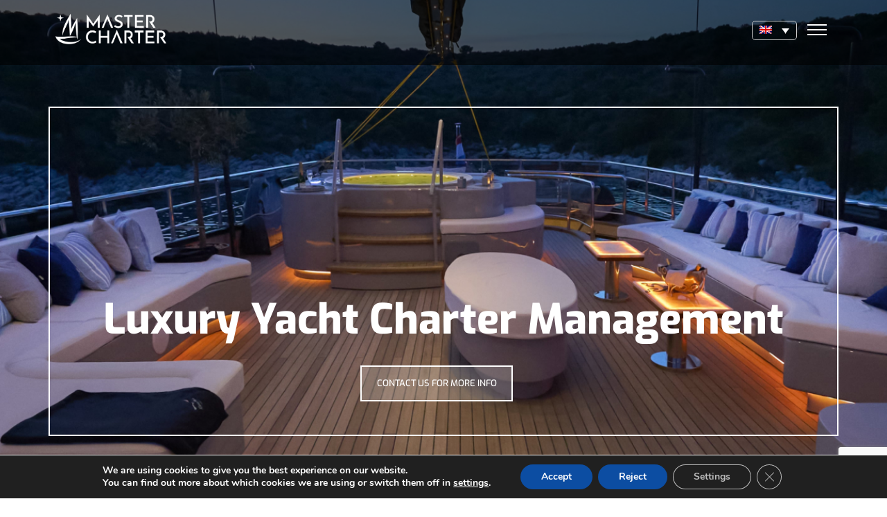

--- FILE ---
content_type: text/html; charset=UTF-8
request_url: https://www.mastercharter.com/charter-management/
body_size: 47264
content:
<!doctype html>
<html lang="en-US" prefix="og: https://ogp.me/ns#">

<head>
    <meta charset="UTF-8">
    <meta name="viewport" content="width=device-width, initial-scale=1.0, maximum-scale=5.0" />
    <meta name='viewport' content='width=device-width, initial-scale=1.0, maximum-scale=5.0' />
    <meta name="viewport" content="width=device-width, initial-scale=1.0, maximum-scale=5.0" />
    <style type="text/css">div[id^="wpcf7-f61476"] button.cf7mls_next {   }div[id^="wpcf7-f61476"] button.cf7mls_back {   }div[id^="wpcf7-f1887"] button.cf7mls_next {   }div[id^="wpcf7-f1887"] button.cf7mls_back {   }div[id^="wpcf7-f1842"] button.cf7mls_next {   }div[id^="wpcf7-f1842"] button.cf7mls_back {   }div[id^="wpcf7-f1672"] button.cf7mls_next {   }div[id^="wpcf7-f1672"] button.cf7mls_back {   }div[id^="wpcf7-f1357"] button.cf7mls_next {   }div[id^="wpcf7-f1357"] button.cf7mls_back {   }</style><link rel="alternate" hreflang="en" href="https://www.mastercharter.com/charter-management/" />
<link rel="alternate" hreflang="es" href="https://www.mastercharter.com/es/gestion-de-fletamento/" />
<link rel="alternate" hreflang="de" href="https://www.mastercharter.com/de/chartermanagement/" />
<link rel="alternate" hreflang="fr" href="https://www.mastercharter.com/fr/gestion-daffretement/" />
<link rel="alternate" hreflang="x-default" href="https://www.mastercharter.com/charter-management/" />
 
		<link rel='stylesheet' id='widget-nav-menu-css' href='https://www.mastercharter.com/wp-content/themes/master-charter/public/header.css' type='text/css' media='all' />

<!-- Search Engine Optimization by Rank Math PRO - https://rankmath.com/ -->
<title>Luxury Yacht Charter Management In Croatia By Mastercharter</title>
<meta name="description" content="Discover Croatia&#039;s luxury yacht charter management with Mastercharter for an unforgettable sailing experience on pristine waters."/>
<meta name="robots" content="follow, index, max-snippet:-1, max-video-preview:-1, max-image-preview:large"/>
<link rel="canonical" href="https://www.mastercharter.com/charter-management/" />
<meta property="og:locale" content="en_US" />
<meta property="og:type" content="article" />
<meta property="og:title" content="Title: Explore Luxury Yacht Charter Management In Croatia With Mastercharter" />
<meta property="og:description" content="Delve into the world of luxury yacht charter management in Croatia with Mastercharter for an unparalleled sailing adventure on the crystal-clear waters." />
<meta property="og:url" content="https://www.mastercharter.com/charter-management/" />
<meta property="og:site_name" content="Master Charter - Luxury Yachts Croatia" />
<meta property="article:publisher" content="https://www.facebook.com/mastercharter/" />
<meta property="og:updated_time" content="2025-05-21T08:37:20+01:00" />
<meta property="og:image" content="https://www.mastercharter.com/wp-content/uploads/2025/03/La-Perla-Boutique-Yacht-aerial-interior.jpg" />
<meta property="og:image:secure_url" content="https://www.mastercharter.com/wp-content/uploads/2025/03/La-Perla-Boutique-Yacht-aerial-interior.jpg" />
<meta property="og:image:width" content="1920" />
<meta property="og:image:height" content="1080" />
<meta property="og:image:alt" content="Yacht La Perla" />
<meta property="og:image:type" content="image/jpeg" />
<meta property="article:published_time" content="2022-02-02T15:21:29+01:00" />
<meta property="article:modified_time" content="2025-05-21T08:37:20+01:00" />
<meta name="twitter:card" content="summary_large_image" />
<meta name="twitter:title" content="Title: Explore Luxury Yacht Charter Management In Croatia With Mastercharter" />
<meta name="twitter:description" content="Delve into the world of luxury yacht charter management in Croatia with Mastercharter for an unparalleled sailing adventure on the crystal-clear waters." />
<meta name="twitter:image" content="https://www.mastercharter.com/wp-content/uploads/2025/03/La-Perla-Boutique-Yacht-aerial-interior.jpg" />
<meta name="twitter:label1" content="Time to read" />
<meta name="twitter:data1" content="Less than a minute" />
<script type="application/ld+json" class="rank-math-schema-pro">{"@context":"https://schema.org","@graph":[{"@type":["TravelAgency","Organization"],"@id":"https://www.mastercharter.com/#organization","name":"Master Charter - Luxury Yachts Croatia","url":"https://www.mastercharter.com","sameAs":["https://www.facebook.com/mastercharter/","https://www.instagram.com/mastercharter/"],"logo":{"@type":"ImageObject","@id":"https://www.mastercharter.com/#logo","url":"https://www.mastercharter.com/wp-content/uploads/2022/10/youtube_Master-Charter-LOGO-original-mark.png","contentUrl":"https://www.mastercharter.com/wp-content/uploads/2022/10/youtube_Master-Charter-LOGO-original-mark.png","caption":"Master Charter - Luxury Yachts Croatia","inLanguage":"en-US","width":"1600","height":"1600"},"openingHours":["Monday,Tuesday,Wednesday,Thursday,Friday,Saturday,Sunday 09:00-17:00"],"image":{"@id":"https://www.mastercharter.com/#logo"}},{"@type":"WebSite","@id":"https://www.mastercharter.com/#website","url":"https://www.mastercharter.com","name":"Master Charter - Luxury Yachts Croatia","alternateName":"Master Charter Croatia","publisher":{"@id":"https://www.mastercharter.com/#organization"},"inLanguage":"en-US"},{"@type":"ImageObject","@id":"https://www.mastercharter.com/wp-content/uploads/2025/03/La-Perla-Boutique-Yacht-aerial-interior.jpg","url":"https://www.mastercharter.com/wp-content/uploads/2025/03/La-Perla-Boutique-Yacht-aerial-interior.jpg","width":"1920","height":"1080","caption":"Yacht La Perla","inLanguage":"en-US"},{"@type":"BreadcrumbList","@id":"https://www.mastercharter.com/charter-management/#breadcrumb","itemListElement":[{"@type":"ListItem","position":"1","item":{"@id":"https://www.mastercharter.com","name":"Home"}},{"@type":"ListItem","position":"2","item":{"@id":"https://www.mastercharter.com/charter-management/","name":"Luxury Yacht Charter Management"}}]},{"@type":"WebPage","@id":"https://www.mastercharter.com/charter-management/#webpage","url":"https://www.mastercharter.com/charter-management/","name":"Luxury Yacht Charter Management In Croatia By Mastercharter","datePublished":"2022-02-02T15:21:29+01:00","dateModified":"2025-05-21T08:37:20+01:00","isPartOf":{"@id":"https://www.mastercharter.com/#website"},"primaryImageOfPage":{"@id":"https://www.mastercharter.com/wp-content/uploads/2025/03/La-Perla-Boutique-Yacht-aerial-interior.jpg"},"inLanguage":"en-US","breadcrumb":{"@id":"https://www.mastercharter.com/charter-management/#breadcrumb"}},{"@type":"Person","@id":"https://www.mastercharter.com/charter-management/#author","name":"Johnnie Kazija","image":{"@type":"ImageObject","@id":"https://secure.gravatar.com/avatar/e98e636459fdd8d8353f9a3b7de09234d6246c819b6ba4285c29fa402fec120a?s=96&amp;d=mm&amp;r=g","url":"https://secure.gravatar.com/avatar/e98e636459fdd8d8353f9a3b7de09234d6246c819b6ba4285c29fa402fec120a?s=96&amp;d=mm&amp;r=g","caption":"Johnnie Kazija","inLanguage":"en-US"},"sameAs":["https://www.mastercharter.com"],"worksFor":{"@id":"https://www.mastercharter.com/#organization"}},{"@type":"Article","headline":"Luxury Yacht Charter Management In Croatia By Mastercharter","keywords":"Luxury Yacht Charter Management","datePublished":"2022-02-02T15:21:29+01:00","dateModified":"2025-05-21T08:37:20+01:00","author":{"@id":"https://www.mastercharter.com/charter-management/#author","name":"Johnnie Kazija"},"publisher":{"@id":"https://www.mastercharter.com/#organization"},"description":"Discover Croatia&#039;s luxury yacht charter management with Mastercharter for an unforgettable sailing experience on pristine waters.","name":"Luxury Yacht Charter Management In Croatia By Mastercharter","subjectOf":[{"@type":"FAQPage","mainEntity":[{"@type":"Question","url":"https://www.mastercharter.com/charter-management/#faq-question-1743007115156","name":"What exactly is yacht charter management?","acceptedAnswer":{"@type":"Answer","text":"It basically means a dedicated company handles all operational, marketing, financial, and maintenance aspects of your yacht. You get to enjoy the good parts without all the headaches."}},{"@type":"Question","url":"https://www.mastercharter.com/charter-management/#faq-question-1743007139459","name":"Why Croatia?","acceptedAnswer":{"@type":"Answer","text":"Well, Croatia offers stunning coastlines, fantastic yachting conditions, and strong tourist demand - making it ideal for profitable yacht charter management."}}]}],"@id":"https://www.mastercharter.com/charter-management/#richSnippet","isPartOf":{"@id":"https://www.mastercharter.com/charter-management/#webpage"},"image":{"@id":"https://www.mastercharter.com/wp-content/uploads/2025/03/La-Perla-Boutique-Yacht-aerial-interior.jpg"},"inLanguage":"en-US","mainEntityOfPage":{"@id":"https://www.mastercharter.com/charter-management/#webpage"}}]}</script>
<!-- /Rank Math WordPress SEO plugin -->

<link rel='dns-prefetch' href='//fonts.googleapis.com' />
<style id='wp-img-auto-sizes-contain-inline-css'>
img:is([sizes=auto i],[sizes^="auto," i]){contain-intrinsic-size:3000px 1500px}
/*# sourceURL=wp-img-auto-sizes-contain-inline-css */
</style>

<link rel='stylesheet' id='style-block-banner-css' href='https://www.mastercharter.com/wp-content/themes/master-charter/public/block-banner.css?ver=6.9' media='all' />
<link rel='stylesheet' id='style-block-text-above-image-repeater-below-css' href='https://www.mastercharter.com/wp-content/themes/master-charter/public/block-text-above-image-repeater-below.css?ver=6.9' media='all' />
<link rel='stylesheet' id='style-header-css' href='https://www.mastercharter.com/wp-content/themes/master-charter/public/header.css?ver=6.9' media='all' />
<link rel='stylesheet' id='style-footer-css' href='https://www.mastercharter.com/wp-content/themes/master-charter/public/footer.css?ver=6.9' media='all' />
<link rel='stylesheet' id='style-contact-us-css' href='https://www.mastercharter.com/wp-content/themes/master-charter/public/contact-us.css?ver=6.9' media='all' />
<link rel='stylesheet' id='style-newsletter-css' href='https://www.mastercharter.com/wp-content/themes/master-charter/public/newsletter.css?ver=6.9' media='all' />
<style id='classic-theme-styles-inline-css'>
/*! This file is auto-generated */
.wp-block-button__link{color:#fff;background-color:#32373c;border-radius:9999px;box-shadow:none;text-decoration:none;padding:calc(.667em + 2px) calc(1.333em + 2px);font-size:1.125em}.wp-block-file__button{background:#32373c;color:#fff;text-decoration:none}
/*# sourceURL=/wp-includes/css/classic-themes.min.css */
</style>
<link rel='stylesheet' id='cf7mls-css' href='https://www.mastercharter.com/wp-content/plugins/cf7-multi-step/assets/frontend/css/cf7mls.css?ver=2.7.9' media='all' />
<link rel='stylesheet' id='cf7mls_animate-css' href='https://www.mastercharter.com/wp-content/plugins/cf7-multi-step/assets/frontend/animate/animate.min.css?ver=2.7.9' media='all' />
<link rel='stylesheet' id='contact-form-7-css' href='https://www.mastercharter.com/wp-content/plugins/contact-form-7/includes/css/styles.css?ver=6.1.4' media='all' />
<link rel='stylesheet' id='olark-wp-css' href='https://www.mastercharter.com/wp-content/plugins/olark-live-chat/public/css/olark-wp-public.css?ver=1.0.0' media='all' />
<link rel='stylesheet' id='wpml-legacy-dropdown-0-css' href='https://www.mastercharter.com/wp-content/plugins/sitepress-multilingual-cms/templates/language-switchers/legacy-dropdown/style.min.css?ver=1' media='all' />
<link rel='stylesheet' id='ez-toc-css' href='https://www.mastercharter.com/wp-content/plugins/easy-table-of-contents/assets/css/screen.min.css?ver=2.0.80' media='all' />
<style id='ez-toc-inline-css'>
div#ez-toc-container .ez-toc-title {font-size: 120%;}div#ez-toc-container .ez-toc-title {font-weight: 400;}div#ez-toc-container ul li , div#ez-toc-container ul li a {font-size: 90%;}div#ez-toc-container ul li , div#ez-toc-container ul li a {font-weight: 400;}div#ez-toc-container nav ul ul li {font-size: 90%;}.ez-toc-box-title {font-weight: bold; margin-bottom: 10px; text-align: center; text-transform: uppercase; letter-spacing: 1px; color: #666; padding-bottom: 5px;position:absolute;top:-4%;left:5%;background-color: inherit;transition: top 0.3s ease;}.ez-toc-box-title.toc-closed {top:-25%;}ul.ez-toc-list a.ez-toc-link { padding: 0 0 0 0; }.ez-toc-more-link {display: none;}#ez-toc-more-links-disabler {display: none;}.ez-toc-more-links-tgl { font-size: 95%; background: #fff; margin-top: 10px; border-radius: 10px; padding: 10px 20px; border: 1px solid #ccc; -webkit-box-shadow: none; text-decoration: none; letter-spacing: .05em; text-transform: capitalize; cursor: pointer; color: #999; display: inline-block; } .ez-toc-more-links-tgl:hover { background: #444; color: #eee; border-color: #444; } .ez-toc-more-links-tgl span {position: relative;} .ez-toc-more-links-tgl .ez-toc-more-txt {bottom: 0.5px;} .ez-toc-more-links-tgl .ez-toc-less-txt {bottom: 1px;} .ez-toc-more-links-tgl svg {margin-left: 5px;}.ez-toc-sub-hd-hide, #ez-toc-open-sub-hd .ez-toc-sub-hd-close, #ez-toc-open-sub-hd-active .ez-toc-sub-hd-open { display: none; } #ez-toc-open-sub-hd-active + .ez-toc-sub-hd-hide { display: block; } .ez-toc-sub-hd-wrpr { margin-left: 5px;cursor: pointer; }
.ez-toc-container-direction {direction: ltr;}.ez-toc-counter ul {direction: ltr;counter-reset: item ;}.ez-toc-counter nav ul li a::before {content: counter(item, disc) '  ';margin-right: .2em; counter-increment: item;flex-grow: 0;flex-shrink: 0;float: left; }.ez-toc-widget-direction {direction: ltr;}.ez-toc-widget-container ul {direction: ltr;counter-reset: item ;}.ez-toc-widget-container nav ul li a::before {content: counter(item, disc) '  ';margin-right: .2em; counter-increment: item;flex-grow: 0;flex-shrink: 0;float: left; }
/*# sourceURL=ez-toc-inline-css */
</style>
<link rel='stylesheet' id='ez-toc-sticky-css' href='https://www.mastercharter.com/wp-content/plugins/easy-table-of-contents/assets/css/ez-toc-sticky.min.css?ver=2.0.80' media='all' />
<style id='ez-toc-sticky-inline-css'>
.ez-toc-sticky-fixed{position: fixed;top: 0;left: 0;z-index: 999999;width: auto;max-width: 100%;} .ez-toc-sticky-fixed .ez-toc-sidebar {position: relative;top: auto;width: 450px;
;box-shadow: 1px 1px 10px 3px rgb(0 0 0 / 20%);box-sizing: border-box;padding: 20px 30px;background: #fff;margin-left: 0 !important; height: 100vh; overflow-y: auto;overflow-x: hidden;} .ez-toc-sticky-fixed .ez-toc-sidebar #ez-toc-sticky-container { padding: 0px;border: none;margin-bottom: 0;margin-top: 80px;} #ez-toc-sticky-container a { color: #000;} .ez-toc-sticky-fixed .ez-toc-sidebar .ez-toc-sticky-title-container {border-bottom-color: #EEEEEE;background-color: #fff;padding:15px;border-bottom: 1px solid #e5e5e5;width: 100%;position: absolute;height: auto;top: 0;left: 0;z-index: 99999999;} .ez-toc-sticky-fixed .ez-toc-sidebar .ez-toc-sticky-title-container .ez-toc-sticky-title {font-weight: 600;font-size: 18px;color: #111;} .ez-toc-sticky-fixed .ez-toc-close-icon {-webkit-appearance: none;padding: 0;cursor: pointer;background: 0 0;border: 0;float: right;font-size: 30px;font-weight: 600;line-height: 1;position: relative;color: #111;top: -2px;text-decoration: none;} .ez-toc-open-icon {position: fixed;left: 0px;top:45%;text-decoration: none;font-weight: bold;padding: 5px 10px 15px 10px;box-shadow: 1px -5px 10px 5px rgb(0 0 0 / 10%);background-color: #fff;color:#111;display: inline-grid;line-height: 1.4;border-radius: 0px 10px 10px 0px;z-index: 999999;} .ez-toc-sticky-fixed.hide {-webkit-transition: opacity 0.3s linear, left 0.3s cubic-bezier(0.4, 0, 1, 1);-ms-transition: opacity 0.3s linear, left 0.3s cubic-bezier(0.4, 0, 1, 1);-o-transition: opacity 0.3s linear, left 0.3s cubic-bezier(0.4, 0, 1, 1);transition: opacity 0.3s linear, left 0.3s cubic-bezier(0.4, 0, 1, 1);left: -100%;} .ez-toc-sticky-fixed.show {-webkit-transition: left 0.3s linear, left 0.3s easy-out;-moz-transition: left 0.3s linear;-o-transition: left 0.3s linear;transition: left 0.3s linear;left: 0;} .ez-toc-open-icon span.arrow { font-size: 18px; } .ez-toc-open-icon span.text {font-size: 13px;writing-mode: vertical-rl;text-orientation: mixed;} @media screen  and (max-device-width: 640px) {.ez-toc-sticky-fixed .ez-toc-sidebar {min-width: auto;} .ez-toc-sticky-fixed .ez-toc-sidebar.show { padding-top: 35px; } .ez-toc-sticky-fixed .ez-toc-sidebar #ez-toc-sticky-container { min-width: 100%; } }.ez-toc-sticky-fixed .ez-toc-sidebar .ez-toc-sticky-title-container .ez-toc-sticky-title {font-weight:600;font-size:120%;}div#ez-toc-sticky-container ul li {font-size: 100%;font-weight:600;}div#ez-toc-sticky-container nav ul ul li {font-size: 100%;}div#ez-toc-sticky-container nav ul ul li ul li {font-size: 100%!important;}div#ez-toc-sticky-container nav ul li a{line-height:100%;}.ez-toc-accordian .ez-toc-sticky-fixed {position: fixed;top:auto;max-height: 80%;overflow-y: auto;scrollbar-width: thin;bottom: 0;box-shadow: 0 4px 6px rgba(0, 0, 0, 0.1), 0 1px 3px rgba(0, 0, 0, 0.08);z-index: 999999;width: auto;max-width: 96%;margin: 2%;}.ez-toc-accordian .ez-toc-sticky-toggle-direction{display: none;}.ez-toc-accordian .ez-toc-sticky-fixed .ez-toc-sidebar{height:auto;padding: 0 30px;}.ez-toc-accordian .ez-toc-sidebar {position: relative;top: auto;width: 450px;
;box-sizing: border-box;padding: 20px 30px;background: #fff;margin-left: 0 !important;overflow-y: auto;overflow-x: hidden;border-radius:10px;}.ez-toc-sticky-fixed .ez-toc-sidebar #ez-toc-sticky-container {padding: 0px;border: none;margin-bottom: 0;margin-top: 16%;}#ez-toc-sticky-container a {color: #000;}.ez-toc-sticky-fixed .ez-toc-sidebar .ez-toc-sticky-title-container{border-bottom-color: #EEEEEE;background-color: #fff;padding: 15px;border-bottom: none;width: 100%;position: absolute;height: auto;top: 0;left: 0;z-index: 99999999;cursor: pointer;}.ez-toc-sticky-fixed .ez-toc-sidebar .ez-toc-sticky-title-container .ez-toc-sticky-title {font-weight: 600;font-size: 18px;color: #111;}.ez-toc-sticky-fixed .ez-toc-close-icon {-webkit-appearance: none;padding: 0;cursor: pointer;background: 0 0;border: 0;float: right;font-size: 30px;font-weight: 600;line-height: 1;position: relative;color: #111;top: -2px;text-decoration: none;}.ez-toc-accordian .ez-toc-open-icon {display: none;}.ez-toc-accordian .ez-toc-sticky-fixed.hide {-webkit-transition: opacity 0.3s linear, bottom 0.3s cubic-bezier(0.4, 0, 1, 1);-ms-transition: opacity 0.3s linear, bottom 0.3s cubic-bezier(0.4, 0, 1, 1);-o-transition: opacity 0.3s linear, bottom 0.3s cubic-bezier(0.4, 0, 1, 1);transition: opacity 0.3s linear, bottom 0.3s cubic-bezier(0.4, 0, 1, 1);bottom: 0;}@media screen and (max-device-width: 640px) {.ez-toc-sticky-fixed .ez-toc-sidebar {min-width: auto;}.ez-toc-sticky-fixed .ez-toc-sidebar.show {padding-top: 35px;}.ez-toc-sticky-fixed .ez-toc-sidebar #ez-toc-sticky-container {min-width: 100%;}}.ez-toc-accordian .ez-toc-sticky-fixed .ez-toc-sidebar{box-shadow:none;}@media only screen and (max-width: 640px){.ez-toc-accordian .ez-toc-sidebar{max-width:100%;}}
.ez-toc-sticky-toggle-direction {direction: ltr;}.ez-toc-sticky-toggle-counter ul {direction: ltr;counter-reset: item ;}.ez-toc-sticky-toggle-counter nav ul li a::before {content: counter(item, disc) '  ';margin-right: .2em; counter-increment: item;flex-grow: 0;flex-shrink: 0;float: left; }
/*# sourceURL=ez-toc-sticky-inline-css */
</style>
<link rel='stylesheet' id='moove_gdpr_frontend-css' href='https://www.mastercharter.com/wp-content/plugins/gdpr-cookie-compliance/dist/styles/gdpr-main.css?ver=5.0.10' media='all' />
<style id='moove_gdpr_frontend-inline-css'>
#moove_gdpr_cookie_modal,#moove_gdpr_cookie_info_bar,.gdpr_cookie_settings_shortcode_content{font-family:&#039;Nunito&#039;,sans-serif}#moove_gdpr_save_popup_settings_button{background-color:#373737;color:#fff}#moove_gdpr_save_popup_settings_button:hover{background-color:#000}#moove_gdpr_cookie_info_bar .moove-gdpr-info-bar-container .moove-gdpr-info-bar-content a.mgbutton,#moove_gdpr_cookie_info_bar .moove-gdpr-info-bar-container .moove-gdpr-info-bar-content button.mgbutton{background-color:#0c4da2}#moove_gdpr_cookie_modal .moove-gdpr-modal-content .moove-gdpr-modal-footer-content .moove-gdpr-button-holder a.mgbutton,#moove_gdpr_cookie_modal .moove-gdpr-modal-content .moove-gdpr-modal-footer-content .moove-gdpr-button-holder button.mgbutton,.gdpr_cookie_settings_shortcode_content .gdpr-shr-button.button-green{background-color:#0c4da2;border-color:#0c4da2}#moove_gdpr_cookie_modal .moove-gdpr-modal-content .moove-gdpr-modal-footer-content .moove-gdpr-button-holder a.mgbutton:hover,#moove_gdpr_cookie_modal .moove-gdpr-modal-content .moove-gdpr-modal-footer-content .moove-gdpr-button-holder button.mgbutton:hover,.gdpr_cookie_settings_shortcode_content .gdpr-shr-button.button-green:hover{background-color:#fff;color:#0c4da2}#moove_gdpr_cookie_modal .moove-gdpr-modal-content .moove-gdpr-modal-close i,#moove_gdpr_cookie_modal .moove-gdpr-modal-content .moove-gdpr-modal-close span.gdpr-icon{background-color:#0c4da2;border:1px solid #0c4da2}#moove_gdpr_cookie_info_bar span.moove-gdpr-infobar-allow-all.focus-g,#moove_gdpr_cookie_info_bar span.moove-gdpr-infobar-allow-all:focus,#moove_gdpr_cookie_info_bar button.moove-gdpr-infobar-allow-all.focus-g,#moove_gdpr_cookie_info_bar button.moove-gdpr-infobar-allow-all:focus,#moove_gdpr_cookie_info_bar span.moove-gdpr-infobar-reject-btn.focus-g,#moove_gdpr_cookie_info_bar span.moove-gdpr-infobar-reject-btn:focus,#moove_gdpr_cookie_info_bar button.moove-gdpr-infobar-reject-btn.focus-g,#moove_gdpr_cookie_info_bar button.moove-gdpr-infobar-reject-btn:focus,#moove_gdpr_cookie_info_bar span.change-settings-button.focus-g,#moove_gdpr_cookie_info_bar span.change-settings-button:focus,#moove_gdpr_cookie_info_bar button.change-settings-button.focus-g,#moove_gdpr_cookie_info_bar button.change-settings-button:focus{-webkit-box-shadow:0 0 1px 3px #0c4da2;-moz-box-shadow:0 0 1px 3px #0c4da2;box-shadow:0 0 1px 3px #0c4da2}#moove_gdpr_cookie_modal .moove-gdpr-modal-content .moove-gdpr-modal-close i:hover,#moove_gdpr_cookie_modal .moove-gdpr-modal-content .moove-gdpr-modal-close span.gdpr-icon:hover,#moove_gdpr_cookie_info_bar span[data-href]>u.change-settings-button{color:#0c4da2}#moove_gdpr_cookie_modal .moove-gdpr-modal-content .moove-gdpr-modal-left-content #moove-gdpr-menu li.menu-item-selected a span.gdpr-icon,#moove_gdpr_cookie_modal .moove-gdpr-modal-content .moove-gdpr-modal-left-content #moove-gdpr-menu li.menu-item-selected button span.gdpr-icon{color:inherit}#moove_gdpr_cookie_modal .moove-gdpr-modal-content .moove-gdpr-modal-left-content #moove-gdpr-menu li a span.gdpr-icon,#moove_gdpr_cookie_modal .moove-gdpr-modal-content .moove-gdpr-modal-left-content #moove-gdpr-menu li button span.gdpr-icon{color:inherit}#moove_gdpr_cookie_modal .gdpr-acc-link{line-height:0;font-size:0;color:transparent;position:absolute}#moove_gdpr_cookie_modal .moove-gdpr-modal-content .moove-gdpr-modal-close:hover i,#moove_gdpr_cookie_modal .moove-gdpr-modal-content .moove-gdpr-modal-left-content #moove-gdpr-menu li a,#moove_gdpr_cookie_modal .moove-gdpr-modal-content .moove-gdpr-modal-left-content #moove-gdpr-menu li button,#moove_gdpr_cookie_modal .moove-gdpr-modal-content .moove-gdpr-modal-left-content #moove-gdpr-menu li button i,#moove_gdpr_cookie_modal .moove-gdpr-modal-content .moove-gdpr-modal-left-content #moove-gdpr-menu li a i,#moove_gdpr_cookie_modal .moove-gdpr-modal-content .moove-gdpr-tab-main .moove-gdpr-tab-main-content a:hover,#moove_gdpr_cookie_info_bar.moove-gdpr-dark-scheme .moove-gdpr-info-bar-container .moove-gdpr-info-bar-content a.mgbutton:hover,#moove_gdpr_cookie_info_bar.moove-gdpr-dark-scheme .moove-gdpr-info-bar-container .moove-gdpr-info-bar-content button.mgbutton:hover,#moove_gdpr_cookie_info_bar.moove-gdpr-dark-scheme .moove-gdpr-info-bar-container .moove-gdpr-info-bar-content a:hover,#moove_gdpr_cookie_info_bar.moove-gdpr-dark-scheme .moove-gdpr-info-bar-container .moove-gdpr-info-bar-content button:hover,#moove_gdpr_cookie_info_bar.moove-gdpr-dark-scheme .moove-gdpr-info-bar-container .moove-gdpr-info-bar-content span.change-settings-button:hover,#moove_gdpr_cookie_info_bar.moove-gdpr-dark-scheme .moove-gdpr-info-bar-container .moove-gdpr-info-bar-content button.change-settings-button:hover,#moove_gdpr_cookie_info_bar.moove-gdpr-dark-scheme .moove-gdpr-info-bar-container .moove-gdpr-info-bar-content u.change-settings-button:hover,#moove_gdpr_cookie_info_bar span[data-href]>u.change-settings-button,#moove_gdpr_cookie_info_bar.moove-gdpr-dark-scheme .moove-gdpr-info-bar-container .moove-gdpr-info-bar-content a.mgbutton.focus-g,#moove_gdpr_cookie_info_bar.moove-gdpr-dark-scheme .moove-gdpr-info-bar-container .moove-gdpr-info-bar-content button.mgbutton.focus-g,#moove_gdpr_cookie_info_bar.moove-gdpr-dark-scheme .moove-gdpr-info-bar-container .moove-gdpr-info-bar-content a.focus-g,#moove_gdpr_cookie_info_bar.moove-gdpr-dark-scheme .moove-gdpr-info-bar-container .moove-gdpr-info-bar-content button.focus-g,#moove_gdpr_cookie_info_bar.moove-gdpr-dark-scheme .moove-gdpr-info-bar-container .moove-gdpr-info-bar-content a.mgbutton:focus,#moove_gdpr_cookie_info_bar.moove-gdpr-dark-scheme .moove-gdpr-info-bar-container .moove-gdpr-info-bar-content button.mgbutton:focus,#moove_gdpr_cookie_info_bar.moove-gdpr-dark-scheme .moove-gdpr-info-bar-container .moove-gdpr-info-bar-content a:focus,#moove_gdpr_cookie_info_bar.moove-gdpr-dark-scheme .moove-gdpr-info-bar-container .moove-gdpr-info-bar-content button:focus,#moove_gdpr_cookie_info_bar.moove-gdpr-dark-scheme .moove-gdpr-info-bar-container .moove-gdpr-info-bar-content span.change-settings-button.focus-g,span.change-settings-button:focus,button.change-settings-button.focus-g,button.change-settings-button:focus,#moove_gdpr_cookie_info_bar.moove-gdpr-dark-scheme .moove-gdpr-info-bar-container .moove-gdpr-info-bar-content u.change-settings-button.focus-g,#moove_gdpr_cookie_info_bar.moove-gdpr-dark-scheme .moove-gdpr-info-bar-container .moove-gdpr-info-bar-content u.change-settings-button:focus{color:#0c4da2}#moove_gdpr_cookie_modal .moove-gdpr-branding.focus-g span,#moove_gdpr_cookie_modal .moove-gdpr-modal-content .moove-gdpr-tab-main a.focus-g,#moove_gdpr_cookie_modal .moove-gdpr-modal-content .moove-gdpr-tab-main .gdpr-cd-details-toggle.focus-g{color:#0c4da2}#moove_gdpr_cookie_modal.gdpr_lightbox-hide{display:none}
/*# sourceURL=moove_gdpr_frontend-inline-css */
</style>
<link rel='stylesheet' id='mystickyelements-google-fonts-css' href='[data-uri]' media='all' data-type="wordprolazyload" data-originalLink="https://fonts.googleapis.com/css?family=Open+Sans%3A400%2C500%2C600%2C700&#038;ver=2.3.2" />
<link rel='stylesheet' id='font-awesome-css-css' href='https://www.mastercharter.com/wp-content/plugins/mystickyelements-pro/css/font-awesome.min.css?ver=2.3.2' media='all' />
<link rel='stylesheet' id='mystickyelements-front-css-css' href='https://www.mastercharter.com/wp-content/plugins/mystickyelements-pro/css/mystickyelements-front.min.css?ver=2.3.2' media='all' />
<link rel='stylesheet' id='intl-tel-input-css' href='https://www.mastercharter.com/wp-content/plugins/mystickyelements-pro/intl-tel-input-src/build/css/intlTelInput.css?ver=2.3.2' media='all' />
<script id="wpml-cookie-js-extra">
var wpml_cookies = {"wp-wpml_current_language":{"value":"en","expires":1,"path":"/"}};
var wpml_cookies = {"wp-wpml_current_language":{"value":"en","expires":1,"path":"/"}};
//# sourceURL=wpml-cookie-js-extra
</script>
<script src="https://www.mastercharter.com/wp-content/plugins/sitepress-multilingual-cms/res/js/cookies/language-cookie.js?ver=486900" id="wpml-cookie-js" defer data-wp-strategy="defer"></script>
<script src="https://www.mastercharter.com/wp-includes/js/jquery/jquery.min.js?ver=3.7.1" id="jquery-core-js"></script>
<script src="https://www.mastercharter.com/wp-includes/js/jquery/jquery-migrate.min.js?ver=3.4.1" id="jquery-migrate-js"></script>
<script id="olark-wp-js-extra">
var olark_vars = {"site_ID":"4686-901-10-1703","expand":"0","float":"1","override_lang":"0","lang":"","api":"","mobile":"0","woocommerce":"","woocommerce_version":null,"enable_cartsaver":"0"};
//# sourceURL=olark-wp-js-extra
</script>
<script src="https://www.mastercharter.com/wp-content/plugins/olark-live-chat/public/js/olark-wp-public.js?ver=1.0.0" id="olark-wp-js"></script>
<script id="3d-flip-book-client-locale-loader-js-extra">
var FB3D_CLIENT_LOCALE = {"ajaxurl":"https://www.mastercharter.com/wp-admin/admin-ajax.php","dictionary":{"Table of contents":"Table of contents","Close":"Close","Bookmarks":"Bookmarks","Thumbnails":"Thumbnails","Search":"Search","Share":"Share","Facebook":"Facebook","Twitter":"Twitter","Email":"Email","Play":"Play","Previous page":"Previous page","Next page":"Next page","Zoom in":"Zoom in","Zoom out":"Zoom out","Fit view":"Fit view","Auto play":"Auto play","Full screen":"Full screen","More":"More","Smart pan":"Smart pan","Single page":"Single page","Sounds":"Sounds","Stats":"Stats","Print":"Print","Download":"Download","Goto first page":"Goto first page","Goto last page":"Goto last page"},"images":"https://www.mastercharter.com/wp-content/plugins/interactive-3d-flipbook-powered-physics-engine/assets/images/","jsData":{"urls":[],"posts":{"ids_mis":[],"ids":[]},"pages":[],"firstPages":[],"bookCtrlProps":[],"bookTemplates":[]},"key":"3d-flip-book","pdfJS":{"pdfJsLib":"https://www.mastercharter.com/wp-content/plugins/interactive-3d-flipbook-powered-physics-engine/assets/js/pdf.min.js?ver=4.3.136","pdfJsWorker":"https://www.mastercharter.com/wp-content/plugins/interactive-3d-flipbook-powered-physics-engine/assets/js/pdf.worker.js?ver=4.3.136","stablePdfJsLib":"https://www.mastercharter.com/wp-content/plugins/interactive-3d-flipbook-powered-physics-engine/assets/js/stable/pdf.min.js?ver=2.5.207","stablePdfJsWorker":"https://www.mastercharter.com/wp-content/plugins/interactive-3d-flipbook-powered-physics-engine/assets/js/stable/pdf.worker.js?ver=2.5.207","pdfJsCMapUrl":"https://www.mastercharter.com/wp-content/plugins/interactive-3d-flipbook-powered-physics-engine/assets/cmaps/"},"cacheurl":"https://www.mastercharter.com/wp-content/uploads/3d-flip-book/cache/","pluginsurl":"https://www.mastercharter.com/wp-content/plugins/","pluginurl":"https://www.mastercharter.com/wp-content/plugins/interactive-3d-flipbook-powered-physics-engine/","thumbnailSize":{"width":"0","height":"0"},"version":"1.16.17"};
//# sourceURL=3d-flip-book-client-locale-loader-js-extra
</script>
<script src="https://www.mastercharter.com/wp-content/plugins/interactive-3d-flipbook-powered-physics-engine/assets/js/client-locale-loader.js?ver=1.16.17" id="3d-flip-book-client-locale-loader-js" async data-wp-strategy="async"></script>
<script src="https://www.mastercharter.com/wp-content/plugins/sitepress-multilingual-cms/templates/language-switchers/legacy-dropdown/script.min.js?ver=1" id="wpml-legacy-dropdown-0-js"></script>
<meta name="cdp-version" content="1.5.0" />								<script>
					// Define dataLayer and the gtag function.
					window.dataLayer = window.dataLayer || [];
					function gtag(){dataLayer.push(arguments);}

					// Set default consent to 'denied' as a placeholder
					// Determine actual values based on your own requirements
					gtag('consent', 'default', {
						'ad_storage': 'denied',
						'ad_user_data': 'denied',
						'ad_personalization': 'denied',
						'analytics_storage': 'denied',
						'personalization_storage': 'denied',
						'security_storage': 'denied',
						'functionality_storage': 'denied',
						'wait_for_update': '2000'
					});
				</script>

				<!-- Google Tag Manager -->
				<script>(function(w,d,s,l,i){w[l]=w[l]||[];w[l].push({'gtm.start':
				new Date().getTime(),event:'gtm.js'});var f=d.getElementsByTagName(s)[0],
				j=d.createElement(s),dl=l!='dataLayer'?'&l='+l:'';j.async=true;j.src=
				'https://www.googletagmanager.com/gtm.js?id='+i+dl;f.parentNode.insertBefore(j,f);
				})(window,document,'script','dataLayer','GTM-W9PFVSM');</script>
				<!-- End Google Tag Manager -->
							<noscript><style>.lazyload[data-src]{display:none !important;}</style></noscript><style>.lazyload{background-image:none !important;}.lazyload:before{background-image:none !important;}</style>		<style id="wp-custom-css">
			/* wordpro map size */
@media screen and (min-width: 2100px) {
    .wordpro-js-bdst-map {
        width: 40vw !important;
        height: 25vw !important;
    }
}

.bdst-places .bdst-places_container .bdst-places_h2{
	max-width: 816px;
}
/* wordpro map size end */


.custom-beige,
.custom-beige .wp-block-group__inner-container {
    background-color: #fff8ed;
}

/* Add global button CSS */
.global-animated-btn-light,
.global-animated-btn-dark {
	text-align: center;
  text-decoration: none;
  text-transform: uppercase;
  display: inline-block;
  min-width: 220px;
  height: fit-content;
  border: 2px solid #fff;
  padding: 16px 10px;
  color: #fff;
  background: rgba(255, 255, 255, 0.2);
	transition: color 0.3s !important;
	font-family: "Exo" !important;
  font-style: normal !important;
  font-weight: 500 !important;
  font-size: 16px !important;
  line-height: 130% !important;
	position: relative !important;
  overflow: hidden !important;
  transition: 0.5s !important;
  z-index: 1;
}

.global-animated-btn-dark {
	color: #0165ad;
  border: 2px solid #0165ad;
  background: transparent;
	
}

.global-animated-btn-light:after,
.global-animated-btn-dark:after {
	content: "";
  position: absolute;
  width: 100%;
  height: 100%;
  background-color: #fff;
  top: 0;
  left: 0;
  transform: scaleY(0);
  transform-origin: bottom;
  transition: 0.5s transform cubic-bezier(0.215, 0.61, 0.355, 1);
  z-index: -1;
}

.global-animated-btn-dark:after {
	background-color: #0165ad;
} 

.global-animated-btn-light:hover,
.global-animated-btn-dark:hover {
	color: #1a2a42 !important;
	outline: none;
}

.global-animated-btn-dark:hover {
	color: #fff !important;
}

.global-animated-btn-light:hover:after,
.global-animated-btn-dark:hover:after {
	transform: scaleY(1);
  transform-origin: top;
}



.home .hty .hty_left-label {
	color: #D99193;
}

.hy_bottom-item .hy_bottom-h5 {
	font-family: "Exo";
  font-style: normal;
  font-weight: bold;
  line-height: 120%;
}

.home .banner {
	background-image: url('https://www.mastercharter.com/wp-content/uploads/2025/03/hero-bg.webp');
	background-position: center;
	background-repeat: no-repeat;
	background-size: cover;
}


@media only screen and (min-width:1429px){
.menu-item > ul.sub-menu {
  display: none;
	}
}

/* Header wpml css */
.wpml-ls-legacy-dropdown a{
	color: #fff;
	background: transparent;
	border-radius: 5px;
}

.wpml-ls-legacy-dropdown:hover a,
.wpml-ls-legacy-dropdown:focus a{
	background: #000 !important;
	color: #fff !important;
}

.wpml-ls-legacy-dropdown a:hover,
.wpml-ls-legacy-dropdown a:focus{
	background: #000 !important;
	color: #fff !important;
}

.wpml-ls-sub-menu .wpml-ls-link{
	background: #000;
	color: #fff;
}

.wpml-ls-sub-menu .wpml-ls-link:hover{
	background: #000;
	color: #fff;
}

.wpml-ls-sub-menu .wpml-ls-link:after{
	height: 1px !important;
}

.wpml-ls-legacy-dropdown .wpml-ls-sub-menu{
	border: none !important;
}

/* Mobile dropdown */
@media only screen and (max-width: 1430px){
	.navigation_top .wpml-ls{
		display: none !important;
	}
	
	.mobile-wpml{
		display: flex;
		justify-content: center;
		align-items: center;
	}
	
	.mobile-wpml .wpml-ls-legacy-dropdown{
		width: 65px !important;
    max-width: 100%;
    margin-right: 10px;
		padding-top: 4px;
	}
	
	.mobile-wpml .wpml-ls-legacy-dropdown .wpml-ls-native{
		display: none;
	}
	
	.mobile-wpml .wpml-ls-legacy-dropdown  img{
		vertical-align: unset !important;
	}
}
/* Mobile dropdown end */

/* Desktop dropdown */
@media only screen and (min-width: 1430px){
	
	.mobile-wpml .wpml-ls-legacy-dropdown{
		display: none !important;
	}
	
	.navigation_top .wpml-ls{
		margin-right: 30px;
	}

	.navigation_top .wpml-ls .wpml-ls-slot-shortcode_actions{
		width: 160px !important;
	}
	
	.wpml-ls-item-toggle::after{
		transform: none !important;
		width: auto !important;
		background-color: unset !important;
		height: auto !important;
		left: auto !important;
	}

	.navigation_top .wpml-ls img{
		margin-right: 5px;
	}

	.navigation_top .wpml-ls .wpml-ls-sub-menu{
		display: block !important;
		left: auto !important;
		right: 0 !important;
	}

	.navigation_top .wpml-ls .wpml-ls-sub-menu a{
		width: 160px;
	}
}
/* Desktop dropdown end */

/* Header wpml css end */

h1 {
	font-family: "Exo";
  font-style:normal;
  font-size:60px;
}

h2 {
	font-family: "Exo" !important;
	font-style:normal;
  font-size:50px;
}

 .block-media-content_h1 {
	   font-family: "Exo";
	   font-style:normal;
     margin: 0 auto;
	   margin-top: 40px;
    }

.bodoni-48-800, h2, .global-typography h1, .global-typography_v3 h2 {
  font-style:normal;
	font-family: "Exo";  }

	


/* TOC */

div#ez-toc-container {
    background: #fff;
    border: 2px solid #dddddd;
    margin-right: 30px;
}

.global-typography #ez-toc-container ul li::after{
	display:none;
}
#ez-toc-container{
	z-index:9;
}

.ez-toc-accordian .ez-toc-sticky-fixed {
    margin: 4%;
}
/* header */

.header {
    
background-color: rgba(0, 0, 0, 0.6);

}

/*Sticky*/


.element-contact-form .contact-form-heading{ 
font-size: 18px !important 
} 
form.stickyelements-form input, 
form.stickyelements-form select, 
form.stickyelements-form textarea{ 
font-size: 18px !important 
}

/* Heading Home */

.ha.smaller {
      padding: 2.0vw; }

.h-book_right-p ul li {
      padding-left: 1.04167vw;
      margin-bottom: 0.1333vw; 
      margin-top: 0.5333vw;}
	.ha_p ul li {
        padding-left: 1.04167vw;
        margin-bottom: 0.54167vw;
    }

/* Gulet Listing */

.block-all-yachts-groupation {
    padding: 2.8125vw 0 5.20833vw;
    }		</style>
		    <link rel="apple-touch-icon" sizes="57x57"
        href="https://www.mastercharter.com/wp-content/themes/master-charter/public/favicons/apple-icon-57x57.png">
    <link rel="apple-touch-icon" sizes="60x60"
        href="https://www.mastercharter.com/wp-content/themes/master-charter/public/favicons/apple-icon-60x60.png">
    <link rel="apple-touch-icon" sizes="72x72"
        href="https://www.mastercharter.com/wp-content/themes/master-charter/public/favicons/apple-icon-72x72.png">
    <link rel="apple-touch-icon" sizes="76x76"
        href="https://www.mastercharter.com/wp-content/themes/master-charter/public/favicons/apple-icon-76x76.png">
    <link rel="apple-touch-icon" sizes="114x114"
        href="https://www.mastercharter.com/wp-content/themes/master-charter/public/favicons/apple-icon-114x114.png">
    <link rel="apple-touch-icon" sizes="120x120"
        href="https://www.mastercharter.com/wp-content/themes/master-charter/public/favicons/apple-icon-120x120.png">
    <link rel="apple-touch-icon" sizes="144x144"
        href="https://www.mastercharter.com/wp-content/themes/master-charter/public/favicons/apple-icon-144x144.png">
    <link rel="apple-touch-icon" sizes="152x152"
        href="https://www.mastercharter.com/wp-content/themes/master-charter/public/favicons/apple-icon-152x152.png">
    <link rel="apple-touch-icon" sizes="180x180"
        href="https://www.mastercharter.com/wp-content/themes/master-charter/public/favicons/apple-icon-180x180.png">
    <link rel="icon" type="image/png" sizes="192x192"
        href="https://www.mastercharter.com/wp-content/themes/master-charter/public/favicons/android-icon-192x192.png">
    <link rel="icon" type="image/png" sizes="32x32"
        href="https://www.mastercharter.com/wp-content/themes/master-charter/public/favicons/favicon-32x32.png">
    <link rel="icon" type="image/png" sizes="96x96"
        href="https://www.mastercharter.com/wp-content/themes/master-charter/public/favicons/favicon-96x96.png">
    <link rel="icon" type="image/png" sizes="16x16"
        href="https://www.mastercharter.com/wp-content/themes/master-charter/public/favicons/favicon-16x16.png">
    <link rel="manifest" href="https://www.mastercharter.com/wp-content/themes/master-charter/public/favicons/manifest.json">
    <meta name="msapplication-TileColor" content="#ffffff">
    <meta name="msapplication-TileImage"
        content="https://www.mastercharter.com/wp-content/themes/master-charter/public/favicons/ms-icon-144x144.png">
    <meta name="theme-color" content="#ffffff">
<style id='wp-block-group-inline-css'>
.wp-block-group{box-sizing:border-box}:where(.wp-block-group.wp-block-group-is-layout-constrained){position:relative}
/*# sourceURL=https://www.mastercharter.com/wp-includes/blocks/group/style.min.css */
</style>
<style id='global-styles-inline-css'>
:root{--wp--preset--aspect-ratio--square: 1;--wp--preset--aspect-ratio--4-3: 4/3;--wp--preset--aspect-ratio--3-4: 3/4;--wp--preset--aspect-ratio--3-2: 3/2;--wp--preset--aspect-ratio--2-3: 2/3;--wp--preset--aspect-ratio--16-9: 16/9;--wp--preset--aspect-ratio--9-16: 9/16;--wp--preset--color--black: #000000;--wp--preset--color--cyan-bluish-gray: #abb8c3;--wp--preset--color--white: #ffffff;--wp--preset--color--pale-pink: #f78da7;--wp--preset--color--vivid-red: #cf2e2e;--wp--preset--color--luminous-vivid-orange: #ff6900;--wp--preset--color--luminous-vivid-amber: #fcb900;--wp--preset--color--light-green-cyan: #7bdcb5;--wp--preset--color--vivid-green-cyan: #00d084;--wp--preset--color--pale-cyan-blue: #8ed1fc;--wp--preset--color--vivid-cyan-blue: #0693e3;--wp--preset--color--vivid-purple: #9b51e0;--wp--preset--gradient--vivid-cyan-blue-to-vivid-purple: linear-gradient(135deg,rgb(6,147,227) 0%,rgb(155,81,224) 100%);--wp--preset--gradient--light-green-cyan-to-vivid-green-cyan: linear-gradient(135deg,rgb(122,220,180) 0%,rgb(0,208,130) 100%);--wp--preset--gradient--luminous-vivid-amber-to-luminous-vivid-orange: linear-gradient(135deg,rgb(252,185,0) 0%,rgb(255,105,0) 100%);--wp--preset--gradient--luminous-vivid-orange-to-vivid-red: linear-gradient(135deg,rgb(255,105,0) 0%,rgb(207,46,46) 100%);--wp--preset--gradient--very-light-gray-to-cyan-bluish-gray: linear-gradient(135deg,rgb(238,238,238) 0%,rgb(169,184,195) 100%);--wp--preset--gradient--cool-to-warm-spectrum: linear-gradient(135deg,rgb(74,234,220) 0%,rgb(151,120,209) 20%,rgb(207,42,186) 40%,rgb(238,44,130) 60%,rgb(251,105,98) 80%,rgb(254,248,76) 100%);--wp--preset--gradient--blush-light-purple: linear-gradient(135deg,rgb(255,206,236) 0%,rgb(152,150,240) 100%);--wp--preset--gradient--blush-bordeaux: linear-gradient(135deg,rgb(254,205,165) 0%,rgb(254,45,45) 50%,rgb(107,0,62) 100%);--wp--preset--gradient--luminous-dusk: linear-gradient(135deg,rgb(255,203,112) 0%,rgb(199,81,192) 50%,rgb(65,88,208) 100%);--wp--preset--gradient--pale-ocean: linear-gradient(135deg,rgb(255,245,203) 0%,rgb(182,227,212) 50%,rgb(51,167,181) 100%);--wp--preset--gradient--electric-grass: linear-gradient(135deg,rgb(202,248,128) 0%,rgb(113,206,126) 100%);--wp--preset--gradient--midnight: linear-gradient(135deg,rgb(2,3,129) 0%,rgb(40,116,252) 100%);--wp--preset--font-size--small: 13px;--wp--preset--font-size--medium: 20px;--wp--preset--font-size--large: 36px;--wp--preset--font-size--x-large: 42px;--wp--preset--spacing--20: 0.44rem;--wp--preset--spacing--30: 0.67rem;--wp--preset--spacing--40: 1rem;--wp--preset--spacing--50: 1.5rem;--wp--preset--spacing--60: 2.25rem;--wp--preset--spacing--70: 3.38rem;--wp--preset--spacing--80: 5.06rem;--wp--preset--shadow--natural: 6px 6px 9px rgba(0, 0, 0, 0.2);--wp--preset--shadow--deep: 12px 12px 50px rgba(0, 0, 0, 0.4);--wp--preset--shadow--sharp: 6px 6px 0px rgba(0, 0, 0, 0.2);--wp--preset--shadow--outlined: 6px 6px 0px -3px rgb(255, 255, 255), 6px 6px rgb(0, 0, 0);--wp--preset--shadow--crisp: 6px 6px 0px rgb(0, 0, 0);}:where(.is-layout-flex){gap: 0.5em;}:where(.is-layout-grid){gap: 0.5em;}body .is-layout-flex{display: flex;}.is-layout-flex{flex-wrap: wrap;align-items: center;}.is-layout-flex > :is(*, div){margin: 0;}body .is-layout-grid{display: grid;}.is-layout-grid > :is(*, div){margin: 0;}:where(.wp-block-columns.is-layout-flex){gap: 2em;}:where(.wp-block-columns.is-layout-grid){gap: 2em;}:where(.wp-block-post-template.is-layout-flex){gap: 1.25em;}:where(.wp-block-post-template.is-layout-grid){gap: 1.25em;}.has-black-color{color: var(--wp--preset--color--black) !important;}.has-cyan-bluish-gray-color{color: var(--wp--preset--color--cyan-bluish-gray) !important;}.has-white-color{color: var(--wp--preset--color--white) !important;}.has-pale-pink-color{color: var(--wp--preset--color--pale-pink) !important;}.has-vivid-red-color{color: var(--wp--preset--color--vivid-red) !important;}.has-luminous-vivid-orange-color{color: var(--wp--preset--color--luminous-vivid-orange) !important;}.has-luminous-vivid-amber-color{color: var(--wp--preset--color--luminous-vivid-amber) !important;}.has-light-green-cyan-color{color: var(--wp--preset--color--light-green-cyan) !important;}.has-vivid-green-cyan-color{color: var(--wp--preset--color--vivid-green-cyan) !important;}.has-pale-cyan-blue-color{color: var(--wp--preset--color--pale-cyan-blue) !important;}.has-vivid-cyan-blue-color{color: var(--wp--preset--color--vivid-cyan-blue) !important;}.has-vivid-purple-color{color: var(--wp--preset--color--vivid-purple) !important;}.has-black-background-color{background-color: var(--wp--preset--color--black) !important;}.has-cyan-bluish-gray-background-color{background-color: var(--wp--preset--color--cyan-bluish-gray) !important;}.has-white-background-color{background-color: var(--wp--preset--color--white) !important;}.has-pale-pink-background-color{background-color: var(--wp--preset--color--pale-pink) !important;}.has-vivid-red-background-color{background-color: var(--wp--preset--color--vivid-red) !important;}.has-luminous-vivid-orange-background-color{background-color: var(--wp--preset--color--luminous-vivid-orange) !important;}.has-luminous-vivid-amber-background-color{background-color: var(--wp--preset--color--luminous-vivid-amber) !important;}.has-light-green-cyan-background-color{background-color: var(--wp--preset--color--light-green-cyan) !important;}.has-vivid-green-cyan-background-color{background-color: var(--wp--preset--color--vivid-green-cyan) !important;}.has-pale-cyan-blue-background-color{background-color: var(--wp--preset--color--pale-cyan-blue) !important;}.has-vivid-cyan-blue-background-color{background-color: var(--wp--preset--color--vivid-cyan-blue) !important;}.has-vivid-purple-background-color{background-color: var(--wp--preset--color--vivid-purple) !important;}.has-black-border-color{border-color: var(--wp--preset--color--black) !important;}.has-cyan-bluish-gray-border-color{border-color: var(--wp--preset--color--cyan-bluish-gray) !important;}.has-white-border-color{border-color: var(--wp--preset--color--white) !important;}.has-pale-pink-border-color{border-color: var(--wp--preset--color--pale-pink) !important;}.has-vivid-red-border-color{border-color: var(--wp--preset--color--vivid-red) !important;}.has-luminous-vivid-orange-border-color{border-color: var(--wp--preset--color--luminous-vivid-orange) !important;}.has-luminous-vivid-amber-border-color{border-color: var(--wp--preset--color--luminous-vivid-amber) !important;}.has-light-green-cyan-border-color{border-color: var(--wp--preset--color--light-green-cyan) !important;}.has-vivid-green-cyan-border-color{border-color: var(--wp--preset--color--vivid-green-cyan) !important;}.has-pale-cyan-blue-border-color{border-color: var(--wp--preset--color--pale-cyan-blue) !important;}.has-vivid-cyan-blue-border-color{border-color: var(--wp--preset--color--vivid-cyan-blue) !important;}.has-vivid-purple-border-color{border-color: var(--wp--preset--color--vivid-purple) !important;}.has-vivid-cyan-blue-to-vivid-purple-gradient-background{background: var(--wp--preset--gradient--vivid-cyan-blue-to-vivid-purple) !important;}.has-light-green-cyan-to-vivid-green-cyan-gradient-background{background: var(--wp--preset--gradient--light-green-cyan-to-vivid-green-cyan) !important;}.has-luminous-vivid-amber-to-luminous-vivid-orange-gradient-background{background: var(--wp--preset--gradient--luminous-vivid-amber-to-luminous-vivid-orange) !important;}.has-luminous-vivid-orange-to-vivid-red-gradient-background{background: var(--wp--preset--gradient--luminous-vivid-orange-to-vivid-red) !important;}.has-very-light-gray-to-cyan-bluish-gray-gradient-background{background: var(--wp--preset--gradient--very-light-gray-to-cyan-bluish-gray) !important;}.has-cool-to-warm-spectrum-gradient-background{background: var(--wp--preset--gradient--cool-to-warm-spectrum) !important;}.has-blush-light-purple-gradient-background{background: var(--wp--preset--gradient--blush-light-purple) !important;}.has-blush-bordeaux-gradient-background{background: var(--wp--preset--gradient--blush-bordeaux) !important;}.has-luminous-dusk-gradient-background{background: var(--wp--preset--gradient--luminous-dusk) !important;}.has-pale-ocean-gradient-background{background: var(--wp--preset--gradient--pale-ocean) !important;}.has-electric-grass-gradient-background{background: var(--wp--preset--gradient--electric-grass) !important;}.has-midnight-gradient-background{background: var(--wp--preset--gradient--midnight) !important;}.has-small-font-size{font-size: var(--wp--preset--font-size--small) !important;}.has-medium-font-size{font-size: var(--wp--preset--font-size--medium) !important;}.has-large-font-size{font-size: var(--wp--preset--font-size--large) !important;}.has-x-large-font-size{font-size: var(--wp--preset--font-size--x-large) !important;}
/*# sourceURL=global-styles-inline-css */
</style>
</head>

<body class="wp-singular page-template page-template-templates page-template-universal page-template-templatesuniversal-php page page-id-677 page-parent wp-theme-master-charter" data-globals="{&quot;ajax_url&quot;:&quot;https://www.mastercharter.com/wp-admin/admin-ajax.php&quot;,&quot;home_url&quot;:&quot;https://www.mastercharter.com/&quot;}">
    <a class="skip-link" href="#main">Skip to content</a>

    














<header class="header | js-header"
    data-items="[{&quot;featured_yacht_title&quot;:&quot;FEATURED YACHTS&quot;,&quot;featured_image_one&quot;:&quot;https://www.mastercharter.com/wp-content/uploads/2022/09/Naslovna-IV_B9608-Edit-1.jpg&quot;,&quot;featured_link_one&quot;:&quot;https://mastercharter.com/yacht/love-story/&quot;,&quot;featured_text_one&quot;:&quot;Love Story 43.25m&quot;,&quot;featured_image_two&quot;:&quot;https://www.mastercharter.com/wp-content/uploads/2022/09/Naslovna-Rara-Avis-Air_63-1.jpg&quot;,&quot;featured_link_two&quot;:&quot;https://mastercharter.com/yacht/rara-avis/&quot;,&quot;featured_text_two&quot;:&quot;Rara Avis 33m&quot;,&quot;submenu_title&quot;:&quot;Find a Yacht&quot;},{&quot;featured_yacht_title&quot;:&quot;FEATURED YACHTS&quot;,&quot;featured_image_one&quot;:&quot;https://www.mastercharter.com/wp-content/uploads/2022/09/corsario-ex-8-1-1.jpg&quot;,&quot;featured_link_one&quot;:&quot;https://www.mastercharter.com/yacht/corsario/&quot;,&quot;featured_text_one&quot;:&quot;Luxury Sailing Yacht Corsario&quot;,&quot;featured_image_two&quot;:&quot;https://www.mastercharter.com/wp-content/uploads/2022/09/Naslovna-Morning-Star_337-1-1.jpg&quot;,&quot;featured_link_two&quot;:&quot;https://www.mastercharter.com/yacht/morning-star/&quot;,&quot;featured_text_two&quot;:&quot;Morning Star 27m&quot;,&quot;submenu_title&quot;:&quot;Gulet Charter&quot;},{&quot;featured_yacht_title&quot;:&quot;FEATURED YACHTS&quot;,&quot;featured_image_one&quot;:&quot;https://www.mastercharter.com/wp-content/uploads/2022/07/lovestory-exterior19.jpg&quot;,&quot;featured_link_one&quot;:&quot;https://mastercharter.com/yacht/love-story/&quot;,&quot;featured_text_one&quot;:&quot;Love Story 43.25m&quot;,&quot;featured_image_two&quot;:&quot;https://www.mastercharter.com/wp-content/uploads/2022/09/Naslovna-Morning-Star_337-1-1.jpg&quot;,&quot;featured_link_two&quot;:&quot;https://mastercharter.com/yacht/morning-star/&quot;,&quot;featured_text_two&quot;:&quot;Morning Star 27m&quot;,&quot;submenu_title&quot;:&quot;Destinations&quot;},{&quot;featured_yacht_title&quot;:&quot;FEATURED YACHTS&quot;,&quot;featured_image_one&quot;:&quot;https://www.mastercharter.com/wp-content/uploads/2022/09/altair-ex-8-1.jpg&quot;,&quot;featured_link_one&quot;:&quot;https://mastercharter.com/yacht/altair/&quot;,&quot;featured_text_one&quot;:&quot;Altair 24.5m&quot;,&quot;featured_image_two&quot;:&quot;https://www.mastercharter.com/wp-content/uploads/2022/09/Naslovna-DJI_0677-1-1.jpg&quot;,&quot;featured_link_two&quot;:&quot;https://mastercharter.com/yacht/gallant/&quot;,&quot;featured_text_two&quot;:&quot;Gallant 31m&quot;,&quot;submenu_title&quot;:&quot;Blog &amp; Media&quot;},{&quot;featured_yacht_title&quot;:&quot;FEATURED YACHTS&quot;,&quot;featured_image_one&quot;:&quot;https://www.mastercharter.com/wp-content/uploads/2022/09/Naslovna-IV_B9608-Edit-1.jpg&quot;,&quot;featured_link_one&quot;:&quot;https://www.mastercharter.com/yacht/love-story/&quot;,&quot;featured_text_one&quot;:&quot;Love Story 43.25&quot;,&quot;featured_image_two&quot;:&quot;https://www.mastercharter.com/wp-content/uploads/2022/09/QrsQSsB9-1-1-1.jpg&quot;,&quot;featured_link_two&quot;:&quot;https://mastercharter.com/yacht/dalmatino/&quot;,&quot;featured_text_two&quot;:&quot;Dalmatino 43.53m&quot;,&quot;submenu_title&quot;:&quot;Company&quot;},{&quot;featured_yacht_title&quot;:&quot;FEATURED YACHTS&quot;,&quot;featured_image_one&quot;:&quot;https://www.mastercharter.com/wp-content/uploads/2022/09/Naslovna-Cataleya-017-1.jpg&quot;,&quot;featured_link_one&quot;:&quot;https://mastercharter.com/yacht/cataleya/&quot;,&quot;featured_text_one&quot;:&quot;Cataleya 30m&quot;,&quot;featured_image_two&quot;:&quot;https://www.mastercharter.com/wp-content/uploads/2022/09/fortuna-ex-4-1.jpg&quot;,&quot;featured_link_two&quot;:&quot;https://mastercharter.com/yacht/fortuna/&quot;,&quot;featured_text_two&quot;:&quot;Fortuna 33m&quot;,&quot;submenu_title&quot;:&quot;Yacht Management&quot;},{&quot;featured_yacht_title&quot;:&quot;FEATURED YACHTS&quot;,&quot;featured_image_one&quot;:&quot;https://www.mastercharter.com/wp-content/uploads/2022/09/IMG_8701-1-1.jpg&quot;,&quot;featured_link_one&quot;:&quot;https://mastercharter.com/yacht/allure/&quot;,&quot;featured_text_one&quot;:&quot;Allure 28.7m&quot;,&quot;featured_image_two&quot;:&quot;https://www.mastercharter.com/wp-content/uploads/2022/09/Naslovna-070609-0441-1.jpg&quot;,&quot;featured_link_two&quot;:&quot;https://mastercharter.com/yacht/romanca/&quot;,&quot;featured_text_two&quot;:&quot;Romanca 38.4m&quot;,&quot;submenu_title&quot;:&quot;Contact Us&quot;}]">
    <a href="https://www.mastercharter.com/">
        <img src="https://www.mastercharter.com/wp-content/themes/master-charter/src/images/logo-img.png" class="header__logo" alt="Logo" width="80" height="80"
    loading="eager">
    </a>

        <nav class="navigation roboto-22-normal | js-navigation" data-feature-yachts="">
        <div class="navigation_top exo-13-500 | js-navigation-top">
			
<div
	 class="wpml-ls-statics-shortcode_actions wpml-ls wpml-ls-legacy-dropdown js-wpml-ls-legacy-dropdown">
	<ul role="menu">

		<li role="none" tabindex="0" class="wpml-ls-slot-shortcode_actions wpml-ls-item wpml-ls-item-en wpml-ls-current-language wpml-ls-first-item wpml-ls-item-legacy-dropdown">
			<a href="#" class="js-wpml-ls-item-toggle wpml-ls-item-toggle" role="menuitem" title="Switch to English">
                                                    <img
            class="wpml-ls-flag lazyload"
            src="[data-uri]"
            alt=""
            width=18            height=12 data-src="https://www.mastercharter.com/wp-content/plugins/sitepress-multilingual-cms/res/flags/en.png" decoding="async" data-eio-rwidth="18" data-eio-rheight="12" /><noscript><img
            class="wpml-ls-flag"
            src="https://www.mastercharter.com/wp-content/plugins/sitepress-multilingual-cms/res/flags/en.png"
            alt=""
            width=18            height=12 data-eio="l" /></noscript><span class="wpml-ls-native" role="menuitem">English</span></a>

			<ul class="wpml-ls-sub-menu" role="menu">
				
					<li class="wpml-ls-slot-shortcode_actions wpml-ls-item wpml-ls-item-es" role="none">
						<a href="https://www.mastercharter.com/es/gestion-de-fletamento/" class="wpml-ls-link" role="menuitem" aria-label="Switch to Español" title="Switch to Español">
                                                                <img
            class="wpml-ls-flag lazyload"
            src="[data-uri]"
            alt=""
            width=18            height=12 data-src="https://www.mastercharter.com/wp-content/plugins/sitepress-multilingual-cms/res/flags/es.png" decoding="async" data-eio-rwidth="18" data-eio-rheight="12" /><noscript><img
            class="wpml-ls-flag"
            src="https://www.mastercharter.com/wp-content/plugins/sitepress-multilingual-cms/res/flags/es.png"
            alt=""
            width=18            height=12 data-eio="l" /></noscript><span class="wpml-ls-native" lang="es">Español</span></a>
					</li>

				
					<li class="wpml-ls-slot-shortcode_actions wpml-ls-item wpml-ls-item-de" role="none">
						<a href="https://www.mastercharter.com/de/chartermanagement/" class="wpml-ls-link" role="menuitem" aria-label="Switch to Deutsch" title="Switch to Deutsch">
                                                                <img
            class="wpml-ls-flag lazyload"
            src="[data-uri]"
            alt=""
            width=18            height=12 data-src="https://www.mastercharter.com/wp-content/plugins/sitepress-multilingual-cms/res/flags/de.png" decoding="async" data-eio-rwidth="18" data-eio-rheight="12" /><noscript><img
            class="wpml-ls-flag"
            src="https://www.mastercharter.com/wp-content/plugins/sitepress-multilingual-cms/res/flags/de.png"
            alt=""
            width=18            height=12 data-eio="l" /></noscript><span class="wpml-ls-native" lang="de">Deutsch</span></a>
					</li>

				
					<li class="wpml-ls-slot-shortcode_actions wpml-ls-item wpml-ls-item-fr wpml-ls-last-item" role="none">
						<a href="https://www.mastercharter.com/fr/gestion-daffretement/" class="wpml-ls-link" role="menuitem" aria-label="Switch to Français" title="Switch to Français">
                                                                <img
            class="wpml-ls-flag lazyload"
            src="[data-uri]"
            alt=""
            width=18            height=12 data-src="https://www.mastercharter.com/wp-content/plugins/sitepress-multilingual-cms/res/flags/fr.png" decoding="async" data-eio-rwidth="18" data-eio-rheight="12" /><noscript><img
            class="wpml-ls-flag"
            src="https://www.mastercharter.com/wp-content/plugins/sitepress-multilingual-cms/res/flags/fr.png"
            alt=""
            width=18            height=12 data-eio="l" /></noscript><span class="wpml-ls-native" lang="fr">Français</span></a>
					</li>

							</ul>

		</li>

	</ul>
</div>
            <a href="tel:+385912769333" target="_self"
    class="header_phone">+385 91 2769 333</a>
            <a href="https://mastercharter.com/meet-the-team/" target="_self"
    class="header_email">OUR CONSULTANTS</a>
            <div class="search-item | js-search">
                <svg width="20" height="20" viewbox="0 0 20 20" fill="none" xmlns="http://www.w3.org/2000/svg">
<path d="M19 19L13 13L19 19ZM15 8C15 8.91925 14.8189 9.82951 14.4672 10.6788C14.1154 11.5281 13.5998 12.2997 12.9497 12.9497C12.2997 13.5998 11.5281 14.1154 10.6788 14.4672C9.82951 14.8189 8.91925 15 8 15C7.08075 15 6.1705 14.8189 5.32122 14.4672C4.47194 14.1154 3.70026 13.5998 3.05025 12.9497C2.40024 12.2997 1.88463 11.5281 1.53284 10.6788C1.18106 9.82951 1 8.91925 1 8C1 6.14348 1.7375 4.36301 3.05025 3.05025C4.36301 1.7375 6.14348 1 8 1C9.85652 1 11.637 1.7375 12.9497 3.05025C14.2625 4.36301 15 6.14348 15 8Z" stroke="white" stroke-width="2" stroke-linecap="round" stroke-linejoin="round"/>
</svg>
            </div>
            <div class="search-close | js-search-close"><svg class="close | js-close-x" width="14" height="14" viewbox="0 0 14 14" fill="none" xmlns="http://www.w3.org/2000/svg">
<path d="M1 1L13 13M1 13L13 1L1 13Z" stroke="#00122D" stroke-width="2" stroke-linecap="round" stroke-linejoin="round"/>
</svg>
</div>
            <div class="search-form-wrapper search-typography | js-search-form">
                <form id="searchform" method="get" action="https://www.mastercharter.com/">
    <span class="search-icon"><svg width="20" height="20" viewbox="0 0 20 20" fill="none" xmlns="http://www.w3.org/2000/svg">
<path d="M19 19L13 13L19 19ZM15 8C15 8.91925 14.8189 9.82951 14.4672 10.6788C14.1154 11.5281 13.5998 12.2997 12.9497 12.9497C12.2997 13.5998 11.5281 14.1154 10.6788 14.4672C9.82951 14.8189 8.91925 15 8 15C7.08075 15 6.1705 14.8189 5.32122 14.4672C4.47194 14.1154 3.70026 13.5998 3.05025 12.9497C2.40024 12.2997 1.88463 11.5281 1.53284 10.6788C1.18106 9.82951 1 8.91925 1 8C1 6.14348 1.7375 4.36301 3.05025 3.05025C4.36301 1.7375 6.14348 1 8 1C9.85652 1 11.637 1.7375 12.9497 3.05025C14.2625 4.36301 15 6.14348 15 8Z" stroke="#00122D" stroke-width="2" stroke-linecap="round" stroke-linejoin="round"/>
</svg>
</span>
    <input class="header_search-input | js-search-input" type="text" name="s" title="Search"
    placeholder="Search" value="">
</form>            </div>
        </div>
        <ul id="menu-primary-menu" class="primary-menu"><li id="menu-item-142" class="menu-item menu-item-type-custom menu-item-object-custom menu-item-has-children menu-item-142"><a href="https://www.mastercharter.com/yacht-for-charter/">Find Yacht</a>
<ul class="sub-menu">
	<li id="menu-item-828" class="menu-item menu-item-type-post_type menu-item-object-page menu-item-828"><a href="https://www.mastercharter.com/yacht-for-charter/">Yachts for Charter</a></li>
	<li id="menu-item-20057" class="menu-item menu-item-type-post_type menu-item-object-page menu-item-20057"><a href="https://www.mastercharter.com/the-original-concept-of-luxury-sailing-yachts/">The Original Concept</a></li>
	<li id="menu-item-65979" class="menu-item menu-item-type-post_type menu-item-object-page menu-item-65979"><a href="https://www.mastercharter.com/top-seven-elite-destinations-for-yachts/">Top 7 Elite Luxury Yacht Destinations in Croatia</a></li>
</ul>
</li>
<li id="menu-item-63216" class="menu-item menu-item-type-post_type menu-item-object-page menu-item-has-children menu-item-63216"><a href="https://www.mastercharter.com/gulet-charter-croatia/">Gulet Charter</a>
<ul class="sub-menu">
	<li id="menu-item-17898" class="menu-item menu-item-type-post_type menu-item-object-page menu-item-17898"><a href="https://www.mastercharter.com/gulet-charter-croatia/">Charter A Gulet In Croatia</a></li>
	<li id="menu-item-63457" class="menu-item menu-item-type-post_type menu-item-object-mass-media menu-item-63457"><a href="https://www.mastercharter.com/mass-media/what-is-a-gulet/">What is a gulet?</a></li>
	<li id="menu-item-62543" class="menu-item menu-item-type-post_type menu-item-object-page menu-item-62543"><a href="https://www.mastercharter.com/luxury-cruises-adriatic-sea/">Luxury Adriatic Sea Cruises</a></li>
</ul>
</li>
<li id="menu-item-832" class="menu-item menu-item-type-post_type menu-item-object-page menu-item-has-children menu-item-832"><a href="https://www.mastercharter.com/beautiful-croatia/">Croatia</a>
<ul class="sub-menu">
	<li id="menu-item-63456" class="menu-item menu-item-type-post_type menu-item-object-mass-media menu-item-63456"><a href="https://www.mastercharter.com/mass-media/top-things-to-do-in-zadar/">7 Top Things To Do in Zadar Old Town, Croatia</a></li>
	<li id="menu-item-63455" class="menu-item menu-item-type-post_type menu-item-object-page menu-item-63455"><a href="https://www.mastercharter.com/discover-top-best-beaches-in-croatia-map/">Discover Best Beaches in Croatia Map</a></li>
	<li id="menu-item-61737" class="menu-item menu-item-type-post_type menu-item-object-page menu-item-61737"><a href="https://www.mastercharter.com/top-things-to-do-on-korcula-island/">Island Korčula – Top Things to do</a></li>
	<li id="menu-item-61738" class="menu-item menu-item-type-post_type menu-item-object-page menu-item-61738"><a href="https://www.mastercharter.com/island-vis-unique-croatian-pearl/">Island Vis – unique Croatian pearl</a></li>
	<li id="menu-item-61739" class="menu-item menu-item-type-post_type menu-item-object-page menu-item-61739"><a href="https://www.mastercharter.com/island-brac-top-things-to-do/">Island Brač – Top things To Do</a></li>
</ul>
</li>
<li id="menu-item-1238" class="menu-item menu-item-type-post_type menu-item-object-page menu-item-has-children menu-item-1238"><a href="https://www.mastercharter.com/media/">Blog &#038; Media</a>
<ul class="sub-menu">
	<li id="menu-item-15473" class="menu-item menu-item-type-taxonomy menu-item-object-media-category menu-item-15473"><a href="https://www.mastercharter.com/media-category/blog/">Blog</a></li>
	<li id="menu-item-15197" class="menu-item menu-item-type-taxonomy menu-item-object-media-category menu-item-15197"><a href="https://www.mastercharter.com/media-category/video/">Video</a></li>
	<li id="menu-item-15199" class="menu-item menu-item-type-taxonomy menu-item-object-media-category menu-item-15199"><a href="https://www.mastercharter.com/media-category/yacht-event/">Yacht Event</a></li>
	<li id="menu-item-15200" class="menu-item menu-item-type-taxonomy menu-item-object-media-category menu-item-15200"><a href="https://www.mastercharter.com/media-category/brochures/">Brochures</a></li>
	<li id="menu-item-15198" class="menu-item menu-item-type-taxonomy menu-item-object-media-category menu-item-15198"><a href="https://www.mastercharter.com/media-category/news/">News</a></li>
</ul>
</li>
<li id="menu-item-840" class="menu-item menu-item-type-custom menu-item-object-custom menu-item-has-children menu-item-840"><a href="https://www.mastercharter.com/about-us/">Company</a>
<ul class="sub-menu">
	<li id="menu-item-1577" class="menu-item menu-item-type-post_type menu-item-object-page menu-item-1577"><a href="https://www.mastercharter.com/services/">Services</a></li>
	<li id="menu-item-841" class="menu-item menu-item-type-post_type menu-item-object-page menu-item-841"><a href="https://www.mastercharter.com/about-us/">About Us</a></li>
	<li id="menu-item-1651" class="menu-item menu-item-type-post_type menu-item-object-page menu-item-1651"><a href="https://www.mastercharter.com/meet-the-team/">Meet the team</a></li>
	<li id="menu-item-1877" class="menu-item menu-item-type-post_type menu-item-object-page menu-item-1877"><a href="https://www.mastercharter.com/contact-us/">Contact Us</a></li>
</ul>
</li>
<li id="menu-item-60611" class="menu-item menu-item-type-post_type menu-item-object-page current-menu-item page_item page-item-677 current_page_item menu-item-has-children menu-item-60611"><a href="https://www.mastercharter.com/charter-management/" aria-current="page">Yacht Management</a>
<ul class="sub-menu">
	<li id="menu-item-61585" class="menu-item menu-item-type-post_type menu-item-object-page menu-item-61585"><a href="https://www.mastercharter.com/build-yacht-in-croatia/">Build a yacht in Croatia</a></li>
	<li id="menu-item-60614" class="menu-item menu-item-type-post_type menu-item-object-page menu-item-60614"><a href="https://www.mastercharter.com/charter-management/yacht-marketing/">Yacht Marketing</a></li>
	<li id="menu-item-60612" class="menu-item menu-item-type-post_type menu-item-object-page menu-item-60612"><a href="https://www.mastercharter.com/crew-management/">Crew Management</a></li>
	<li id="menu-item-60617" class="menu-item menu-item-type-post_type menu-item-object-page menu-item-60617"><a href="https://www.mastercharter.com/financial-management/">Financial Management</a></li>
</ul>
</li>
<li id="menu-item-61024" class="menu-item menu-item-type-post_type menu-item-object-page menu-item-has-children menu-item-61024"><a href="https://www.mastercharter.com/contact-us/">Contact Us</a>
<ul class="sub-menu">
	<li id="menu-item-61732" class="menu-item menu-item-type-post_type menu-item-object-page menu-item-61732"><a href="https://www.mastercharter.com/contact-us/">Contact Us To Book a Yacht</a></li>
	<li id="menu-item-347" class="menu-item menu-item-type-post_type menu-item-object-page menu-item-347"><a href="https://www.mastercharter.com/frequently-asked-questions/">Frequently asked questions</a></li>
	<li id="menu-item-829" class="menu-item menu-item-type-post_type menu-item-object-page menu-item-829"><a href="https://www.mastercharter.com/how-to-book/">How to book a Yacht?</a></li>
	<li id="menu-item-831" class="menu-item menu-item-type-post_type menu-item-object-page menu-item-831"><a href="https://www.mastercharter.com/charter-contract/">Charter Contract</a></li>
	<li id="menu-item-145" class="menu-item menu-item-type-post_type menu-item-object-page menu-item-145"><a href="https://www.mastercharter.com/choose-us/">Why Choose Us</a></li>
</ul>
</li>
</ul>    </nav>

	<div class="mobile-wpml">
		
<div
	 class="wpml-ls-statics-shortcode_actions wpml-ls wpml-ls-legacy-dropdown js-wpml-ls-legacy-dropdown">
	<ul role="menu">

		<li role="none" tabindex="0" class="wpml-ls-slot-shortcode_actions wpml-ls-item wpml-ls-item-en wpml-ls-current-language wpml-ls-first-item wpml-ls-item-legacy-dropdown">
			<a href="#" class="js-wpml-ls-item-toggle wpml-ls-item-toggle" role="menuitem" title="Switch to English">
                                                    <img
            class="wpml-ls-flag lazyload"
            src="[data-uri]"
            alt=""
            width=18            height=12 data-src="https://www.mastercharter.com/wp-content/plugins/sitepress-multilingual-cms/res/flags/en.png" decoding="async" data-eio-rwidth="18" data-eio-rheight="12" /><noscript><img
            class="wpml-ls-flag"
            src="https://www.mastercharter.com/wp-content/plugins/sitepress-multilingual-cms/res/flags/en.png"
            alt=""
            width=18            height=12 data-eio="l" /></noscript><span class="wpml-ls-native" role="menuitem">English</span></a>

			<ul class="wpml-ls-sub-menu" role="menu">
				
					<li class="wpml-ls-slot-shortcode_actions wpml-ls-item wpml-ls-item-es" role="none">
						<a href="https://www.mastercharter.com/es/gestion-de-fletamento/" class="wpml-ls-link" role="menuitem" aria-label="Switch to Español" title="Switch to Español">
                                                                <img
            class="wpml-ls-flag lazyload"
            src="[data-uri]"
            alt=""
            width=18            height=12 data-src="https://www.mastercharter.com/wp-content/plugins/sitepress-multilingual-cms/res/flags/es.png" decoding="async" data-eio-rwidth="18" data-eio-rheight="12" /><noscript><img
            class="wpml-ls-flag"
            src="https://www.mastercharter.com/wp-content/plugins/sitepress-multilingual-cms/res/flags/es.png"
            alt=""
            width=18            height=12 data-eio="l" /></noscript><span class="wpml-ls-native" lang="es">Español</span></a>
					</li>

				
					<li class="wpml-ls-slot-shortcode_actions wpml-ls-item wpml-ls-item-de" role="none">
						<a href="https://www.mastercharter.com/de/chartermanagement/" class="wpml-ls-link" role="menuitem" aria-label="Switch to Deutsch" title="Switch to Deutsch">
                                                                <img
            class="wpml-ls-flag lazyload"
            src="[data-uri]"
            alt=""
            width=18            height=12 data-src="https://www.mastercharter.com/wp-content/plugins/sitepress-multilingual-cms/res/flags/de.png" decoding="async" data-eio-rwidth="18" data-eio-rheight="12" /><noscript><img
            class="wpml-ls-flag"
            src="https://www.mastercharter.com/wp-content/plugins/sitepress-multilingual-cms/res/flags/de.png"
            alt=""
            width=18            height=12 data-eio="l" /></noscript><span class="wpml-ls-native" lang="de">Deutsch</span></a>
					</li>

				
					<li class="wpml-ls-slot-shortcode_actions wpml-ls-item wpml-ls-item-fr wpml-ls-last-item" role="none">
						<a href="https://www.mastercharter.com/fr/gestion-daffretement/" class="wpml-ls-link" role="menuitem" aria-label="Switch to Français" title="Switch to Français">
                                                                <img
            class="wpml-ls-flag lazyload"
            src="[data-uri]"
            alt=""
            width=18            height=12 data-src="https://www.mastercharter.com/wp-content/plugins/sitepress-multilingual-cms/res/flags/fr.png" decoding="async" data-eio-rwidth="18" data-eio-rheight="12" /><noscript><img
            class="wpml-ls-flag"
            src="https://www.mastercharter.com/wp-content/plugins/sitepress-multilingual-cms/res/flags/fr.png"
            alt=""
            width=18            height=12 data-eio="l" /></noscript><span class="wpml-ls-native" lang="fr">Français</span></a>
					</li>

							</ul>

		</li>

	</ul>
</div>
	
		<!-- Hamburger -->
		<div class="h | js-hamburger">
			<div class="h__l h__l--1">
				<div class="h__l-in h__l-in--1"></div>
			</div>
			<div class="h__l h__l--2">
				<div class="h__l-in h__l-in--2"></div>
			</div>
			<div class="h__l h__l--3">
				<div class="h__l-in h__l-in--3"></div>
			</div>
			<div class="h__l h__l--c1">
				<div class="h__l-in h__l-in--c1"></div>
			</div>
			<div class="h__l h__l--c2">
				<div class="h__l-in h__l-in--c2"></div>
			</div>
		</div>
	</div>
    </header>    <div id="wrapper">
        <div id="content">
            <main id="main" class="main">
<div class="universal">

    
<section class="banner height700 | js-banner">

    
       <img fetchpriority="high" decoding="async" class="banner_image | js-observe" src="https://www.mastercharter.com/wp-content/uploads/2022/09/Rara-Avis-night-_6-2-min-1.jpg" alt="luxury yacht charter management in Croatia" width="1920" height="703"
    loading="eager">
      
   
    <div class="banner_content">
        <span class="border-top border | js-observe"></span>
        <span class="border-right border | js-observe"></span>
        <span class="border-bottom border | js-observe"></span>
        <span class="border-left border | js-observe"></span>
        <div class="banner_content-wrapper">
            <div class="banner_h1-wrapper | js-main-title js-observe">
                <h1 class="banner_h1">Luxury Yacht Charter Management</h1>
            </div>

            <div class="banner_links-wrapper | js-observe">
                <a href="https://www.mastercharter.com/contact-us/" target="_self"
    class="banner_link btn-hover--white exo-13-500">Contact us for more info</a>
                            </div>
        </div>

    </div>
    
    

</section>


<section class="block-text-above-image-repeater-below">
    <div class="block-text-above-image-repeater-below_wrapper | js-observe">
        <h2 class="block-text-above-image-repeater-below_h2 bodoni-36-800 animation-title">
            <span>Luxury Yacht Charter Management in Croatia</span>
        </h2>
        <div class="block-text-above-image-repeater-below_p exo-20-300 animation-p">
            <div><p>In more than a decade of our profession, we have gathered <a href="https://www.mastercharter.com/yacht/">a fleet of 13 yachts</a> in our luxury yacht charter management in Croatia. You can be confident that you will experience exceptional service on our yachts right from start to finish. We are incredibly proud of our fleet of yachts, especially our luxury sailing yachts, which originated from long <a href="https://www.mastercharter.com/the-original-concept-of-luxury-sailing-yachts/">Croatian maritime tradition</a> and modern trends in the yacht industry.</p>
<p>We follow our yachts while still in the form of drawings and sketches and throughout the entire construction and decoration process until the first guests come aboard. Croatian luxury sailing yachts are a new page on the luxury charter market. As pioneers of this work and as individuals who live and work in Croatia, we assure you that we are the</p>
<h2>Luxury Yacht Charter Management in Croatia: Everything You Need to Know</h2>
<p>&nbsp;</p>
<p><strong>Introduction: What&#8217;s the Real Benefit of Yacht Charter Management?</strong></p>
<p>&nbsp;</p>
<p>Owning a yacht is amazing, but let&#8217;s face it, handling all the management tasks can really take away from the enjoyment. That&#8217;s exactly why yacht charter management in Croatia is so beneficial. Whether you&#8217;re looking to maximize your investment or simply want to enjoy hassle-free yacht ownership, I&#8217;ve got some insights from real experiences that might help you out.</p>
<p>&nbsp;</p>
<h2>Why Choose Dedicated Yacht Charter Management?</h2>
<p>&nbsp;</p>
<p>Honestly, one of the biggest lessons I&#8217;ve learned owning a yacht is how overwhelming daily operations can become. That&#8217;s why dedicated yacht charter management companies like Master Charter can be a game changer:</p>
<p><strong>Maximizing Revenue:</strong> These experts are great at attracting guests and keeping bookings steady, which is key for turning a profit.</p>
<p><strong>Operational Peace of Mind:</strong> Trust me, it&#8217;s nice knowing professionals are handling your yacht’s maintenance, bookings, and crew management.</p>
<p><strong>Protecting Your Investment:</strong> Regular care keeps your yacht looking new, boosting its resale value.</p>
<p>&nbsp;</p>
<h2>What Do Yacht Charter Management Services Actually Include?</h2>
<p>&nbsp;</p>
<p>Here&#8217;s what to expect:</p>
<p><strong>Marketing and Booking Management</strong></p>
<p>Master Charter, for example, uses targeted digital marketing campaigns and extensive industry networks, making sure your yacht consistently attracts quality guests. They&#8217;ve got the marketing thing down pat.</p>
<p><strong>Crew Management</strong></p>
<p>The right crew makes all the difference, believe us. Master Charter handles everything from hiring and training to ongoing professional development, ensuring your guests always receive top-notch service.</p>
<p><strong>Regular Maintenance and Technical Support</strong></p>
<p>I can&#8217;t stress this enough &#8211; regular inspections and timely maintenance prevent expensive surprises later. Master Charter’s maintenance team stays on top of things, from regular checks to rapid emergency support.</p>
<p><strong>Financial Transparency and Reports</strong></p>
<p>If you&#8217;re like us, financial transparency is crucial. Master Charter delivers detailed financial reports regularly, making it easy to track your yacht’s performance and profitability. Best consultants you may need when trying to find the yacht for your perfect holiday in Croatia.</p>
</div>
        </div>

        <div class="block-text-above-image-repeater-below_items three">

                        
                        <a href="https://mastercharter.com/central-agency/" class="block-text-above-image-repeater-below_item image-scale">
                <img decoding="async" class="block-text-above-image-repeater-below_img lazyload" src="[data-uri]" alt="" width="960" height="455"
    loading="eager" data-src="https://www.mastercharter.com/wp-content/uploads/2022/09/Play-Fellow_376-1-min-1-1.jpg" data-eio-rwidth="960" data-eio-rheight="455"><noscript><img decoding="async" class="block-text-above-image-repeater-below_img" src="https://www.mastercharter.com/wp-content/uploads/2022/09/Play-Fellow_376-1-min-1-1.jpg" alt="" width="960" height="455"
    loading="eager" data-eio="l"></noscript>
                <h3 class="block-text-above-image-repeater-below_h3 exo-30-700">Central Agency</h3>
            </a>

            
                        <a href="https://mastercharter.com/manage/charter-management/yacht-marketing/" class="block-text-above-image-repeater-below_item image-scale">
                <img decoding="async" class="block-text-above-image-repeater-below_img lazyload" src="[data-uri]" alt="" width="960" height="455"
    loading="eager" data-src="https://www.mastercharter.com/wp-content/uploads/2022/09/Play-Fellow_319-min-1-1-1.jpg" data-eio-rwidth="960" data-eio-rheight="455"><noscript><img decoding="async" class="block-text-above-image-repeater-below_img" src="https://www.mastercharter.com/wp-content/uploads/2022/09/Play-Fellow_319-min-1-1-1.jpg" alt="" width="960" height="455"
    loading="eager" data-eio="l"></noscript>
                <h3 class="block-text-above-image-repeater-below_h3 exo-30-700">Yacht Marketing</h3>
            </a>

            
                        <a href="https://mastercharter.com/manage/charter-management/owner-reviews/" class="block-text-above-image-repeater-below_item image-scale">
                <img decoding="async" class="block-text-above-image-repeater-below_img lazyload" src="[data-uri]" alt="" width="640" height="450"
    loading="eager" data-src="https://www.mastercharter.com/wp-content/uploads/2022/02/Group-1429-1.jpg" data-eio-rwidth="640" data-eio-rheight="450"><noscript><img decoding="async" class="block-text-above-image-repeater-below_img" src="https://www.mastercharter.com/wp-content/uploads/2022/02/Group-1429-1.jpg" alt="" width="640" height="450"
    loading="eager" data-eio="l"></noscript>
                <h3 class="block-text-above-image-repeater-below_h3 exo-30-700">Owner Reviews</h3>
            </a>

                        

        </div>
    </div>
</section>


<div class="wp-block-group yoast-page beige smaller"><div class="wp-block-group__inner-container is-layout-constrained wp-block-group-is-layout-constrained"><div id="rank-math-faq" class="rank-math-block yoast-page beige smaller">
<div class="rank-math-list">
<div id="faq-question-1743007115156" class="rank-math-list-item">
<h3 class="rank-math-question">What exactly is yacht charter management?</h3>
<div class="rank-math-answer">

<p>It basically means a dedicated company handles all operational, marketing, financial, and maintenance aspects of your yacht. You get to enjoy the good parts without all the headaches.</p>

</div>
</div>
<div id="faq-question-1743007139459" class="rank-math-list-item">
<h3 class="rank-math-question">Why Croatia?</h3>
<div class="rank-math-answer">

<p>Well, Croatia offers stunning coastlines, fantastic yachting conditions, and strong tourist demand &#8211; making it ideal for profitable yacht charter management.</p>

</div>
</div>
</div>
</div></div></div>

        
        <section class="ci">
    <img class="ci_image lazyload" src="[data-uri]" alt="" width="1920" height="479"
    loading="eager" data-src="https://www.mastercharter.com/wp-content/uploads/2022/01/Group-1200-1.jpg" decoding="async" data-eio-rwidth="1920" data-eio-rheight="479"><noscript><img class="ci_image" src="https://www.mastercharter.com/wp-content/uploads/2022/01/Group-1200-1.jpg" alt="" width="1920" height="479"
    loading="eager" data-eio="l"></noscript>
    <div class="ci_container">
        <div class="ci_label label--white">
            Contact us to book a Private Luxury Yacht Charter Cruise        </div>
        <h2 class="ci_h2">
            If you have any question about our luxury yachts or our offers        </h2>
        <div class="ci_p global-typography">
            <p>Embark on a <span style="color: #ffff00"><strong><a style="color: #ffff00" href="https://www.mastercharter.com/yacht-for-charter/">Private Luxury Cruise</a></strong></span> Along Croatia’s Enchanting Coastline. Step aboard your floating refuge and experience the Adriatic in its most refined form. From sleek <strong><span style="color: #00ccff"><a style="color: #00ccff" href="https://www.mastercharter.com/yacht-for-charter/">luxury sailing yachts</a></span></strong> and luxury mini cruisers to elegant <strong><span style="color: #00ccff"><a style="color: #00ccff" href="https://www.mastercharter.com/gulet-charter-croatia/">gulets for charter</a></span></strong>, each vessel offers the highest privacy, comfort, and custom-made service.</p>
        </div>
        <a href="https://mastercharter.com/contact-us/" target="_self"
    class="ci_link link--white btn-hover--white">contact us</a>
    </div>
</section>    

    
</div>

</main>

<footer class="footer">
    <div class="footer_wrapper">
        <div class="footer_upper">
            <div class="footer_upper-first footer_upper-item">
                <img class="footer_upper-first-logo lazyload" src="[data-uri]" alt="" width="auto" height="auto"
    loading="eager" data-src="https://www.mastercharter.com/wp-content/uploads/2022/04/Group-1512.svg" decoding="async"><noscript><img class="footer_upper-first-logo" src="https://www.mastercharter.com/wp-content/uploads/2022/04/Group-1512.svg" alt="" width="auto" height="auto"
    loading="eager" data-eio="l"></noscript>
                <div class="footer_upper-first-text wysiwyg-typography">
                    <div class="gmail-textwidget">
<p>Don’t hesitate to contact us for more information! Use the web-form or e-mail us directly.<br />
Our lines are open on week-days between:</p>
<p>&nbsp;</p>
<p>Continental Europe (CET): 08:00-20:00<br />
UK &amp; Ireland (GMT): 07:00-19:00</p>
<p>&nbsp;</p>
<p>Office: <a href="tel:+38521274442">+385 21 274 442</a><br />
Mobile: <a href="tel:+385912769333">+385 91 2769 333</a></p>
<p>&nbsp;</p>
<p>E-mail: <a href="mailto:info@mastercharter.com">info@mastercharter.com</a></p>
</div>
                </div>
            </div>

            <div class="footer_upper-third footer_upper-item">
                <div class="footer_upper-third-title footer-title exo-14-700">
                    head office                </div>

                                <a href="mailto:info@mastercharter.com " target=""
                    class="footer_upper-third-mail footer_upper-third-link footer-link exo-14-300">
                    <svg width="16" height="12" viewbox="0 0 16 12" fill="none" xmlns="http://www.w3.org/2000/svg">
<path d="M0 1.884L7.997 5.882L15.994 1.884C15.9644 1.37444 15.7411 0.895488 15.3698 0.545227C14.9986 0.194965 14.5074 -9.35847e-05 13.997 3.36834e-08H1.997C1.48658 -9.35847e-05 0.995447 0.194965 0.624178 0.545227C0.252908 0.895488 0.0296041 1.37444 0 1.884V1.884Z" fill="white" fill-opacity="0.3"/>
<path d="M16 4.11816L8 8.11816L0 4.11816V10.0002C0 10.5306 0.210714 11.0393 0.585786 11.4144C0.960859 11.7894 1.46957 12.0002 2 12.0002H14C14.5304 12.0002 15.0391 11.7894 15.4142 11.4144C15.7893 11.0393 16 10.5306 16 10.0002V4.11816Z" fill="white" fill-opacity="0.3"/>
</svg>
                    <span>info@mastercharter.com </span>
                </a>

                                <a href="tel:+38521275268" target=""
                    class="footer_upper-third-phone footer_upper-third-link footer-link exo-14-300">
                    <svg width="16" height="16" viewbox="0 0 16 16" fill="none" xmlns="http://www.w3.org/2000/svg">
<path d="M0 1C0 0.734784 0.105357 0.48043 0.292893 0.292893C0.48043 0.105357 0.734784 0 1 0H3.153C3.38971 0.000108969 3.6187 0.0841807 3.79924 0.23726C3.97979 0.390339 4.10018 0.602499 4.139 0.836L4.879 5.271C4.91436 5.48222 4.88097 5.69921 4.78376 5.89003C4.68655 6.08085 4.53065 6.23543 4.339 6.331L2.791 7.104C3.34611 8.47965 4.17283 9.72928 5.22178 10.7782C6.27072 11.8272 7.52035 12.6539 8.896 13.209L9.67 11.661C9.76552 11.4695 9.91994 11.3138 10.1106 11.2166C10.3012 11.1194 10.5179 11.0859 10.729 11.121L15.164 11.861C15.3975 11.8998 15.6097 12.0202 15.7627 12.2008C15.9158 12.3813 15.9999 12.6103 16 12.847V15C16 15.2652 15.8946 15.5196 15.7071 15.7071C15.5196 15.8946 15.2652 16 15 16H13C5.82 16 0 10.18 0 3V1Z" fill="white" fill-opacity="0.3"/>
</svg>
                    <span>+385 (21) 275 268</span>
                </a>

                <div class="footer_upper-third-address footer_upper-third-link exo-14-300">
                    <svg width="14" height="17" viewbox="0 0 14 17" fill="none" xmlns="http://www.w3.org/2000/svg">
<path fill-rule="evenodd" clip-rule="evenodd" d="M2.05051 2.05036C3.36333 0.737536 5.14389 0 7.0005 0C8.85712 0 10.6377 0.737536 11.9505 2.05036C13.2633 3.36318 14.0009 5.14375 14.0009 7.00036C14.0009 8.85697 13.2633 10.6375 11.9505 11.9504L7.0005 16.9004L2.05051 11.9504C1.40042 11.3003 0.884739 10.5286 0.532912 9.67931C0.181084 8.82998 0 7.91967 0 7.00036C0 6.08104 0.181084 5.17073 0.532912 4.32141C0.884739 3.47208 1.40042 2.70038 2.05051 2.05036V2.05036ZM7.0005 9.00036C7.53094 9.00036 8.03965 8.78964 8.41472 8.41457C8.78979 8.0395 9.00051 7.53079 9.00051 7.00036C9.00051 6.46992 8.78979 5.96122 8.41472 5.58614C8.03965 5.21107 7.53094 5.00036 7.0005 5.00036C6.47007 5.00036 5.96136 5.21107 5.58629 5.58614C5.21122 5.96122 5.0005 6.46992 5.0005 7.00036C5.0005 7.53079 5.21122 8.0395 5.58629 8.41457C5.96136 8.78964 6.47007 9.00036 7.0005 9.00036Z" fill="white" fill-opacity="0.3"/>
</svg>
                    <span>Ul. Nikole Tavelića 50, 21000 Split, Croatia </span>
                </div>

                <!-- <a href="https://mastercharter.com/contact-us/" target="_self"
    class="footer_upper-third-btn link--white btn-hover--white">Contact Us</a>
 -->
            </div>

            <div class="footer_upper-second footer_upper-item">
                <div class="footer_upper-second-title footer-title exo-14-700">
                    TOURIST AGENCY MASTER CHARTER D.O.O.</div>

                    <div class="footer_upper-second-item footer-link wysiwyg-typography">
                        <p>MB: 2109352<br />
ID: ID-code: HR-AB-21-080573768<br />
OIB: 27750254102 / VAT ID: HR27750254102</p>
<p>&nbsp;</p>
<p>Account number at:<br />
ERSTE&amp;STEIERMÄRKISCHE BANK d.d.<br />
JADRANSKI TRG 3a, 51000 RIJEKA<br />
IBAN: HR4624020061500129032<br />
SWIFT CODE: ESBCHR22</p>
<p>&nbsp;</p>
<p>Registered capital: 2.640,00 €<br />
The company is registered by the Commercial court in Split under the MBS number 080573768.</p>
                    </div>
            </div>

            <div class="footer_upper-forth footer_upper-item">
                <div class="footer_upper-forth-title footer-title exo-14-700">
                    Links                </div>
                                    
                    <a href="https://www.mastercharter.com/consumer_complaint.doc" target="_self"
    class="footer_links-single-link exo-14-300">Notice of method of submitting written consumer complaint</a>

                    
                    <a href="https://www.mastercharter.com/general_terms_conditions_2024.pdf" target="_self"
    class="footer_links-single-link exo-14-300">Generat terms & conditions</a>

                                                    <div class="footer_upper-forth-title footer-title exo-14-700">
                    FOLLOW US                </div>
                                <a href="https://www.facebook.com/mastercharter/" target=""
                    class="footer_upper-forth-facebook">
                    <svg width="40" height="40" viewbox="0 0 40 40" fill="none" xmlns="http://www.w3.org/2000/svg">
<circle cx="20" cy="20" r="20" fill="white" fill-opacity="0.2"/>
<path d="M20.9999 29H17.4311V20.1272H15V17.2384H17.431V15.1829C17.431 12.747 18.5063 11 22.0654 11C22.8182 11 24 11.1513 24 11.1513V13.8337H22.7587C21.4939 13.8337 21.0001 14.2174 21.0001 15.2782V17.2384H23.9526L23.6897 20.1272H21L20.9999 29Z" fill="white"/>
</svg>
                </a>

                                <a href="https://www.instagram.com/mastercharter/" target=""
                    class="footer_upper-forth-instagram">
                    <svg width="40" height="40" viewbox="0 0 40 40" fill="none" xmlns="http://www.w3.org/2000/svg">
<circle cx="20" cy="20" r="20" fill="white" fill-opacity="0.2"/>
<path d="M20.4603 12.9238C18.413 12.9238 18.1562 12.9325 17.3522 12.9692C16.5498 13.0058 16.0018 13.1332 15.5223 13.3196C15.0266 13.5122 14.6062 13.77 14.1871 14.1891C13.768 14.6081 13.5103 15.0286 13.3176 15.5243C13.1313 16.0038 13.0039 16.5518 12.9672 17.3541C12.9305 18.1582 12.9219 18.4149 12.9219 20.4622C12.9219 22.5095 12.9305 22.7662 12.9672 23.5703C13.0039 24.3727 13.1313 24.9207 13.3176 25.4001C13.5103 25.8959 13.7681 26.3163 14.1871 26.7354C14.6062 27.1545 15.0266 27.4122 15.5223 27.6049C16.0018 27.7912 16.5498 27.9186 17.3522 27.9553C18.1562 27.9919 18.413 28.0006 20.4603 28.0006C22.5076 28.0006 22.7643 27.9919 23.5683 27.9553C24.3707 27.9186 24.9187 27.7912 25.3982 27.6049C25.8939 27.4122 26.3143 27.1545 26.7334 26.7354C27.1525 26.3163 27.4103 25.8959 27.6029 25.4001C27.7892 24.9207 27.9167 24.3727 27.9533 23.5703C27.99 22.7662 27.9987 22.5095 27.9987 20.4622C27.9987 18.4149 27.99 18.1582 27.9533 17.3541C27.9167 16.5518 27.7892 16.0038 27.6029 15.5243C27.4103 15.0286 27.1525 14.6081 26.7334 14.1891C26.3143 13.77 25.8939 13.5122 25.3982 13.3196C24.9187 13.1332 24.3707 13.0058 23.5683 12.9692C22.7643 12.9325 22.5076 12.9238 20.4603 12.9238ZM20.4603 14.2821C22.4731 14.2821 22.7115 14.2898 23.5064 14.3261C24.2414 14.3596 24.6406 14.4824 24.9062 14.5856C25.2581 14.7224 25.5092 14.8857 25.773 15.1495C26.0368 15.4133 26.2001 15.6644 26.3369 16.0163C26.4401 16.2819 26.5629 16.6811 26.5964 17.4161C26.6327 18.211 26.6404 18.4494 26.6404 20.4622C26.6404 22.475 26.6327 22.7135 26.5964 23.5084C26.5629 24.2434 26.4401 24.6425 26.3369 24.9081C26.2001 25.26 26.0368 25.5111 25.773 25.7749C25.5092 26.0387 25.2581 26.2021 24.9062 26.3388C24.6406 26.4421 24.2414 26.5649 23.5064 26.5984C22.7117 26.6347 22.4732 26.6424 20.4603 26.6424C18.4473 26.6424 18.2089 26.6347 17.4141 26.5984C16.6791 26.5649 16.28 26.4421 16.0144 26.3388C15.6625 26.2021 15.4113 26.0387 15.1476 25.7749C14.8838 25.5111 14.7204 25.26 14.5836 24.9082C14.4804 24.6425 14.3576 24.2434 14.3241 23.5084C14.2878 22.7135 14.2801 22.475 14.2801 20.4622C14.2801 18.4494 14.2878 18.211 14.3241 17.4161C14.3576 16.6811 14.4804 16.2819 14.5836 16.0163C14.7204 15.6644 14.8838 15.4133 15.1475 15.1495C15.4113 14.8857 15.6625 14.7224 16.0143 14.5856C16.28 14.4824 16.6791 14.3596 17.4141 14.3261C18.209 14.2898 18.4474 14.2821 20.4603 14.2821" fill="white"/>
<path d="M20.4648 22.9746C19.077 22.9746 17.952 21.8496 17.952 20.4619C17.952 19.074 19.077 17.949 20.4648 17.949C21.8526 17.949 22.9776 19.074 22.9776 20.4619C22.9776 21.8496 21.8526 22.9746 20.4648 22.9746ZM20.4648 16.5908C18.3269 16.5908 16.5938 18.3239 16.5938 20.4619C16.5938 22.5998 18.3269 24.3329 20.4648 24.3329C22.6028 24.3329 24.3359 22.5998 24.3359 20.4619C24.3359 18.3239 22.6028 16.5908 20.4648 16.5908V16.5908ZM25.3934 16.4378C25.3934 16.9374 24.9884 17.3424 24.4888 17.3424C23.9892 17.3424 23.5842 16.9374 23.5842 16.4378C23.5842 15.9382 23.9892 15.5332 24.4888 15.5332C24.9884 15.5332 25.3934 15.9382 25.3934 16.4378" fill="white"/>
</svg>
                </a>
            </div>

        </div>

        <div class="footer_bottom">
            <p class="footer_bottom-rights exo-14-300"></p>
            <p class="footer_bottom-popart exo-14-300">©Master Charter 2025. All rights reserved. | <a href="https://www.mastercharter.com"
                    target="_blank" rel="nofollow" class="footer-link">Luxury Yacht Charter Croatia</a></p>
        </div>
    </div>
</footer></div>
</div>
<script>
if (window.NodeList && !NodeList.prototype.forEach) {
    NodeList.prototype.forEach = Array.prototype.forEach;
}

Number.isNaN = Number.isNaN || function isNaN(input) {
    return typeof input === 'number' && input !== input;
}

// create script that will load polyfills
var script = document.createElement('script');
script.id = "myPolyfylls";
document.querySelector('body').insertAdjacentElement('beforeend', script);

var features = [];

// check if some features are missing and add them to the features list
if (!('IntersectionObserver' in window) ||
    !('IntersectionObserverEntry' in window) ||
    !('intersectionRatio' in window.IntersectionObserverEntry.prototype)) {
    features.push("IntersectionObserver");
}

if (!('Promise' in window)) {
    features.push("Promise");
}

if (!window.fetch) {
    features.push("fetch");
}

if (!("scrollBehavior" in document.documentElement.style)) {
    features.push("smoothscroll");
}

// create source for script
var source = 'https://polyfill.io/v3/polyfill.min.js?features=' + features.join("%2C");

// if some features are missing add source to the script
if (features.length > 0) {
    script.src = source;
    window.loadingPolyfills = true;
    script.onload = function() {
        window.loadedPolyfills = true;
    }
}
</script>

<script type="speculationrules">
{"prefetch":[{"source":"document","where":{"and":[{"href_matches":"/*"},{"not":{"href_matches":["/wp-*.php","/wp-admin/*","/wp-content/uploads/*","/wp-content/*","/wp-content/plugins/*","/wp-content/themes/master-charter/*","/*\\?(.+)"]}},{"not":{"selector_matches":"a[rel~=\"nofollow\"]"}},{"not":{"selector_matches":".no-prefetch, .no-prefetch a"}}]},"eagerness":"conservative"}]}
</script>
	<!--copyscapeskip-->
	<aside id="moove_gdpr_cookie_info_bar" class="moove-gdpr-info-bar-hidden moove-gdpr-align-center moove-gdpr-dark-scheme gdpr_infobar_postion_bottom" aria-label="GDPR Cookie Banner" style="display: none;">
	<div class="moove-gdpr-info-bar-container">
		<div class="moove-gdpr-info-bar-content">
		
<div class="moove-gdpr-cookie-notice">
  <p>We are using cookies to give you the best experience on our website.</p>
<p>You can find out more about which cookies we are using or switch them off in <button  aria-haspopup="true" data-href="#moove_gdpr_cookie_modal" class="change-settings-button">settings</button>.</p>
				<button class="moove-gdpr-infobar-close-btn gdpr-content-close-btn" aria-label="Close GDPR Cookie Banner">
					<span class="gdpr-sr-only">Close GDPR Cookie Banner</span>
					<i class="moovegdpr-arrow-close"></i>
				</button>
			</div>
<!--  .moove-gdpr-cookie-notice -->
		
<div class="moove-gdpr-button-holder">
			<button class="mgbutton moove-gdpr-infobar-allow-all gdpr-fbo-0" aria-label="Accept" >Accept</button>
						<button class="mgbutton moove-gdpr-infobar-reject-btn gdpr-fbo-1"  aria-label="Reject">Reject</button>
							<button class="mgbutton moove-gdpr-infobar-settings-btn change-settings-button gdpr-fbo-2" aria-haspopup="true" data-href="#moove_gdpr_cookie_modal"  aria-label="Settings">Settings</button>
							<button class="moove-gdpr-infobar-close-btn gdpr-fbo-3" aria-label="Close GDPR Cookie Banner" >
					<span class="gdpr-sr-only">Close GDPR Cookie Banner</span>
					<i class="moovegdpr-arrow-close"></i>
				</button>
			</div>
<!--  .button-container -->
		</div>
		<!-- moove-gdpr-info-bar-content -->
	</div>
	<!-- moove-gdpr-info-bar-container -->
	</aside>
	<!-- #moove_gdpr_cookie_info_bar -->
	<!--/copyscapeskip-->
		<style>
			.schema-how-to-step-name.rank-math-question {
				font-size: 30px !important;
				margin-bottom: 0 !important;
				font-family: "Times New Roman" !important;
				font-weight: bold !important;
				line-height: normal;
			}
			
			@media screen and (max-width: 1080px) {
				.schema-how-to-step-name.rank-math-question {
					font-size: 24px !important;
				}
			}
			
			@media screen and (max-width: 768px) {
				.schema-how-to-step-name.rank-math-question {
					font-size: 22px !important;
				}
			}
			
		</style>
		<script>
			jQuery('.rank-math-block').addClass('schema-how-to');
			jQuery('.rank-math-list').addClass('schema-how-to-steps');
			jQuery('.rank-math-list-item').addClass('schema-how-to-step');
			jQuery('.rank-math-answer > p').addClass('schema-how-to-step-text');
			jQuery('.rank-math-question').addClass('schema-how-to-step-name');
		</script>

		<div class="general-inquiry-popup-wrapper">
			<div class="general-inquiry-popup-inner">
				<div class="general-inquiry-popup-header">
					<div class="general-inquiry-popup-heading">General Inquiry</div>
					<div class="general-inquiry-popup-close">+</div>
				</div>
				<div class="general-inquiry-form-wrapper">
					<div class="sumission-success-message">
						<!-- Message after submission -->
						<h3>Thank you for contacting us</h3>
						<p>We will make sure you receive our reply as soon as possible.</p>
						<p>Sincerely yours,</p>
						<p>Master Charter team</p>
					</div>
					<div class="general-inquiry-form-description">
						Got questions or need assistance? Our customer service experts are just a message away. Feel free to get in touch with us for prompt help and support.
					</div>
										
<div class="wpcf7 no-js" id="wpcf7-f61476-o1" lang="en-US" dir="ltr" data-wpcf7-id="61476">
<div class="screen-reader-response"><p role="status" aria-live="polite" aria-atomic="true"></p> <ul></ul></div>
<form action="/charter-management/#wpcf7-f61476-o1" method="post" class="wpcf7-form init cf7mls-no-scroll cf7mls-auto-return-first-step cf7mls-no-moving-animation" aria-label="Contact form" novalidate="novalidate" data-status="init">
<fieldset class="hidden-fields-container"><input type="hidden" name="_wpcf7" value="61476" /><input type="hidden" name="_wpcf7_version" value="6.1.4" /><input type="hidden" name="_wpcf7_locale" value="en_US" /><input type="hidden" name="_wpcf7_unit_tag" value="wpcf7-f61476-o1" /><input type="hidden" name="_wpcf7_container_post" value="0" /><input type="hidden" name="_wpcf7_posted_data_hash" value="" /><input type="hidden" name="_wpcf7_recaptcha_response" value="" />
</fieldset>
<p><label> First name *<br />
<span class="wpcf7-form-control-wrap" data-name="first-name"><input size="40" maxlength="400" class="wpcf7-form-control wpcf7-text wpcf7-validates-as-required" autocomplete="name" aria-required="true" aria-invalid="false" value="" type="text" name="first-name" /></span> </label>
</p>
<p><label> Last name *<br />
<span class="wpcf7-form-control-wrap" data-name="last-name"><input size="40" maxlength="400" class="wpcf7-form-control wpcf7-text wpcf7-validates-as-required" autocomplete="name" aria-required="true" aria-invalid="false" value="" type="text" name="last-name" /></span> </label>
</p>
<p><label> E-mail *<br />
<span class="wpcf7-form-control-wrap" data-name="email"><input size="40" maxlength="400" class="wpcf7-form-control wpcf7-email wpcf7-validates-as-required wpcf7-text wpcf7-validates-as-email" autocomplete="email" aria-required="true" aria-invalid="false" value="" type="email" name="email" /></span> </label>
</p>
<p><label> Phone<br />
<span class="wpcf7-form-control-wrap" data-name="phone"><input size="40" maxlength="400" class="wpcf7-form-control wpcf7-tel wpcf7-text wpcf7-validates-as-tel" autocomplete="tel" aria-invalid="false" value="" type="tel" name="phone" /></span> </label>
</p>
<p><label> Your Country *<br />
<span class="wpcf7-form-control-wrap" data-name="country"><select class="wpcf7-form-control wpcf7-select wpcf7-validates-as-required" aria-required="true" aria-invalid="false" name="country"><option value="">Your Country</option><option value="Germany">Germany</option><option value="Austria">Austria</option><option value="Switzerland">Switzerland</option><option value="USA">USA</option><option value="Italy">Italy</option><option value="Russia">Russia</option><option value="UK">UK</option><option value="Australia and Oceania">Australia and Oceania</option><option value="Poland">Poland</option><option value="Spain">Spain</option><option value="Canada">Canada</option><option value="Brazil">Brazil</option><option value="France">France</option><option value="South Africa (JAR)">South Africa (JAR)</option><option value="Croatia">Croatia</option><option value="Afghanistan">Afghanistan</option><option value="Åland Islands">Åland Islands</option><option value="Albania">Albania</option><option value="Algeria">Algeria</option><option value="American Samoa">American Samoa</option><option value="Andorra">Andorra</option><option value="Angola">Angola</option><option value="Anguilla">Anguilla</option><option value="Antarctica">Antarctica</option><option value="Antigua and Barbuda">Antigua and Barbuda</option><option value="Argentina">Argentina</option><option value="Armenia">Armenia</option><option value="Aruba">Aruba</option><option value="Azerbaijan">Azerbaijan</option><option value="Bahamas">Bahamas</option><option value="Bahrain">Bahrain</option><option value="Bangladesh">Bangladesh</option><option value="Barbados">Barbados</option><option value="Belarus">Belarus</option><option value="Belgium">Belgium</option><option value="Belize">Belize</option><option value="Benin">Benin</option><option value="Bermuda">Bermuda</option><option value="Bhutan">Bhutan</option><option value="Bolivia">Bolivia</option><option value="Bosnia and Herzegovina">Bosnia and Herzegovina</option><option value="Botswana">Botswana</option><option value="Bouvet Island">Bouvet Island</option><option value="British Indian Ocean Territory">British Indian Ocean Territory</option><option value="British Virgin Islands">British Virgin Islands</option><option value="Brunei">Brunei</option><option value="Bulgaria">Bulgaria</option><option value="Burkina Faso">Burkina Faso</option><option value="Burundi">Burundi</option><option value="Cambodia">Cambodia</option><option value="Cameroon">Cameroon</option><option value="Cape Verde">Cape Verde</option><option value="Caribbean">Caribbean</option><option value="Cayman Islands">Cayman Islands</option><option value="Central African Republic">Central African Republic</option><option value="Chad">Chad</option><option value="Chile">Chile</option><option value="China">China</option><option value="Christmas Island">Christmas Island</option><option value="Cocos (Keeling) Islands">Cocos (Keeling) Islands</option><option value="Collectivity of Saint Martin">Collectivity of Saint Martin</option><option value="Colombia">Colombia</option><option value="Comoros">Comoros</option><option value="Congo">Congo</option><option value="Cook Islands">Cook Islands</option><option value="Costa Rica">Costa Rica</option><option value="Côte d&#039;Ivoire">Côte d&#039;Ivoire</option><option value="Cuba">Cuba</option><option value="Curaçao">Curaçao</option><option value="Cyprus">Cyprus</option><option value="Czech Republic">Czech Republic</option><option value="Democratic Republic of the Congo">Democratic Republic of the Congo</option><option value="Denmark">Denmark</option><option value="Djibouti">Djibouti</option><option value="Dominica">Dominica</option><option value="Dominican Republic">Dominican Republic</option><option value="East Timor">East Timor</option><option value="Ecuador">Ecuador</option><option value="Egypt">Egypt</option><option value="El Salvador">El Salvador</option><option value="Equatorial Guinea">Equatorial Guinea</option><option value="Eritrea">Eritrea</option><option value="Estonia">Estonia</option><option value="Ethiopia">Ethiopia</option><option value="Falkland Islands">Falkland Islands</option><option value="Faroe Islands">Faroe Islands</option><option value="Federated States of Micronesia">Federated States of Micronesia</option><option value="Fiji">Fiji</option><option value="Finland">Finland</option><option value="French Guiana">French Guiana</option><option value="French Polynesia">French Polynesia</option><option value="French Southern Territories">French Southern Territories</option><option value="Gabon">Gabon</option><option value="Gambia">Gambia</option><option value="Georgia">Georgia</option><option value="Ghana">Ghana</option><option value="Gibraltar">Gibraltar</option><option value="Greece">Greece</option><option value="Greenland">Greenland</option><option value="Grenada">Grenada</option><option value="Guadeloupe">Guadeloupe</option><option value="Guam">Guam</option><option value="Guatemala">Guatemala</option><option value="Guernsey">Guernsey</option><option value="Guinea">Guinea</option><option value="Guinea-Bissau">Guinea-Bissau</option><option value="Guyana">Guyana</option><option value="Haiti">Haiti</option><option value="Heard Island and McDonald Islands">Heard Island and McDonald Islands</option><option value="Honduras">Honduras</option><option value="Hong Kong">Hong Kong</option><option value="Hungary">Hungary</option><option value="Iceland">Iceland</option><option value="India">India</option><option value="Indonesia">Indonesia</option><option value="Iran">Iran</option><option value="Iraq">Iraq</option><option value="Ireland">Ireland</option><option value="Isle of Man">Isle of Man</option><option value="Israel">Israel</option><option value="Jamaica">Jamaica</option><option value="Japan">Japan</option><option value="Jersey">Jersey</option><option value="Jordan">Jordan</option><option value="Kazakhstan">Kazakhstan</option><option value="Kenya">Kenya</option><option value="Kiribati">Kiribati</option><option value="Kosovo">Kosovo</option><option value="Kuwait">Kuwait</option><option value="Kyrgyzstan">Kyrgyzstan</option><option value="Laos">Laos</option><option value="Latvia">Latvia</option><option value="Lebanon">Lebanon</option><option value="Lesotho">Lesotho</option><option value="Liberia">Liberia</option><option value="Libya">Libya</option><option value="Liechtenstein">Liechtenstein</option><option value="Lithuania">Lithuania</option><option value="Luxembourg">Luxembourg</option><option value="Macao">Macao</option><option value="Madagascar">Madagascar</option><option value="Malawi">Malawi</option><option value="Malaysia">Malaysia</option><option value="Maldives">Maldives</option><option value="Mali">Mali</option><option value="Malta">Malta</option><option value="Marshall Islands">Marshall Islands</option><option value="Martinique">Martinique</option><option value="Mauritania">Mauritania</option><option value="Mauritius">Mauritius</option><option value="Mayotte">Mayotte</option><option value="Mexico">Mexico</option><option value="Moldova">Moldova</option><option value="Monaco">Monaco</option><option value="Mongolia">Mongolia</option><option value="Montenegro">Montenegro</option><option value="Montserrat">Montserrat</option><option value="Morocco">Morocco</option><option value="Mozambique">Mozambique</option><option value="Myanmar">Myanmar</option><option value="Namibia">Namibia</option><option value="Nauru">Nauru</option><option value="Nepal">Nepal</option><option value="Netherlands">Netherlands</option><option value="New Caledonia">New Caledonia</option><option value="New Zealand">New Zealand</option><option value="Nicaragua">Nicaragua</option><option value="Niger">Niger</option><option value="Nigeria">Nigeria</option><option value="Niue">Niue</option><option value="Norfolk Island">Norfolk Island</option><option value="North Korea">North Korea</option><option value="Northern Mariana Islands">Northern Mariana Islands</option><option value="Norway">Norway</option><option value="Oman">Oman</option><option value="Pakistan">Pakistan</option><option value="Palau">Palau</option><option value="Palestine">Palestine</option><option value="Panama">Panama</option><option value="Papua New Guinea">Papua New Guinea</option><option value="Paraguay">Paraguay</option><option value="Peru">Peru</option><option value="Philippines">Philippines</option><option value="Pitcairn">Pitcairn</option><option value="Portugal">Portugal</option><option value="Puerto Rico">Puerto Rico</option><option value="Qatar">Qatar</option><option value="Republic of Cabo Verde">Republic of Cabo Verde</option><option value="Republic of North Macedonia">Republic of North Macedonia</option><option value="Réunion">Réunion</option><option value="Romania">Romania</option><option value="Rwanda">Rwanda</option><option value="Saint Barthélemy">Saint Barthélemy</option><option value="Saint Helena, Ascension and Tristan da Cunha">Saint Helena, Ascension and Tristan da Cunha</option><option value="Saint Kitts and Nevis">Saint Kitts and Nevis</option><option value="Saint Pierre and Miquelon">Saint Pierre and Miquelon</option><option value="Samoa">Samoa</option><option value="San Marino">San Marino</option><option value="Sao Tome and Principe">Sao Tome and Principe</option><option value="Saudi Arabia">Saudi Arabia</option><option value="Senegal">Senegal</option><option value="Serbia">Serbia</option><option value="Seychelles">Seychelles</option><option value="Sierra Leone">Sierra Leone</option><option value="Singapore">Singapore</option><option value="Sint Maarten">Sint Maarten</option><option value="Slovakia">Slovakia</option><option value="Slovenia">Slovenia</option><option value="Solomon Islands">Solomon Islands</option><option value="Somalia">Somalia</option><option value="South Georgia and the South Sandwich Islands">South Georgia and the South Sandwich Islands</option><option value="South Korea">South Korea</option><option value="South Sudan">South Sudan</option><option value="Sri Lanka">Sri Lanka</option><option value="St. Lucia">St. Lucia</option><option value="St. Vincent and the Grenadines">St. Vincent and the Grenadines</option><option value="Sudan">Sudan</option><option value="Suriname">Suriname</option><option value="Svalbard and Jan Mayen">Svalbard and Jan Mayen</option><option value="Swaziland">Swaziland</option><option value="Sweden">Sweden</option><option value="Syria">Syria</option><option value="Syria*">Syria*</option><option value="Taiwan">Taiwan</option><option value="Tajikistan">Tajikistan</option><option value="Tanzania">Tanzania</option><option value="Thailand">Thailand</option><option value="Togo">Togo</option><option value="Tokelau">Tokelau</option><option value="Tonga">Tonga</option><option value="Trinidad and Tobago">Trinidad and Tobago</option><option value="Tunisia">Tunisia</option><option value="Turkey">Turkey</option><option value="Turkmenistan">Turkmenistan</option><option value="Turks and Caicos Islands">Turks and Caicos Islands</option><option value="Tuvalu">Tuvalu</option><option value="Uganda">Uganda</option><option value="Ukraine">Ukraine</option><option value="United Arab Emirates">United Arab Emirates</option><option value="United States Minor Outlying Islands">United States Minor Outlying Islands</option><option value="United States Virgin Islands">United States Virgin Islands</option><option value="Uruguay">Uruguay</option><option value="Uzbekistan">Uzbekistan</option><option value="Vanuatu">Vanuatu</option><option value="Vatican City">Vatican City</option><option value="Venezuela">Venezuela</option><option value="Viet Nam">Viet Nam</option><option value="Wallis and Futuna">Wallis and Futuna</option><option value="Western Sahara">Western Sahara</option><option value="Yemen">Yemen</option><option value="Zambia">Zambia</option><option value="Zimbabwe">Zimbabwe</option></select></span> </label>
</p>
<p><label> Destination *<br />
<span class="wpcf7-form-control-wrap" data-name="destination"><select class="wpcf7-form-control wpcf7-select wpcf7-validates-as-required" aria-required="true" aria-invalid="false" name="destination"><option value="Croatia">Croatia</option><option value="Greece">Greece</option><option value="Italy">Italy</option><option value="Turkey">Turkey</option><option value="Bahamas">Bahamas</option><option value="Belgium">Belgium</option><option value="Brazil">Brazil</option><option value="British Virgin Islands">British Virgin Islands</option><option value="Caribbean">Caribbean</option><option value="Estonia">Estonia</option><option value="France">France</option><option value="Germany">Germany</option><option value="Malta">Malta</option><option value="Mauritius">Mauritius</option><option value="Montenegro">Montenegro</option><option value="Norway">Norway</option><option value="Poland">Poland</option><option value="Seychelles">Seychelles</option><option value="Slovenia">Slovenia</option><option value="Spain">Spain</option><option value="Sweden">Sweden</option><option value="Tanzania">Tanzania</option><option value="Thailand">Thailand</option><option value="UK">UK</option><option value="United States Virgin Islands">United States Virgin Islands</option><option value="USA">USA</option></select></span> </label>
</p>
<div class="full-width">
	<p><label> Boat Type *<br />
<span class="wpcf7-form-control-wrap" data-name="boat-type"><select class="wpcf7-form-control wpcf7-select wpcf7-validates-as-required" aria-required="true" aria-invalid="false" name="boat-type"><option value="">Select Boat Type</option><option value="Luxury Sailing Yacht">Luxury Sailing Yacht</option><option value="Luxury Motorsailer">Luxury Motorsailer</option><option value="Gulet">Gulet</option><option value="Motor Yacht">Motor Yacht</option></select></span> </label>
	</p>
</div>
<p><label> Start date<br />
<span class="wpcf7-form-control-wrap" data-name="start-date"><input class="wpcf7-form-control wpcf7-date wpcf7-validates-as-date" aria-invalid="false" value="" type="date" name="start-date" /></span> </label>
</p>
<p><label> End date<br />
<span class="wpcf7-form-control-wrap" data-name="end-date"><input class="wpcf7-form-control wpcf7-date wpcf7-validates-as-date" aria-invalid="false" value="" type="date" name="end-date" /></span> </label>
</p>
<div class="full-width">
	<p><label> Message<br />
<span class="wpcf7-form-control-wrap" data-name="message"><textarea cols="40" rows="10" maxlength="2000" class="wpcf7-form-control wpcf7-textarea" aria-invalid="false" placeholder="Message" name="message"></textarea></span> </label>
	</p>
</div>
<div class="full-width">
	<p><label><span class="wpcf7-form-control-wrap" data-name="privacy-notice"><span class="wpcf7-form-control wpcf7-acceptance"><span class="wpcf7-list-item"><label><input type="checkbox" name="privacy-notice" value="1" aria-invalid="false" /><span class="wpcf7-list-item-label">I accept Master Charter d.o.o. <a href="#">Privacy notice</a></span></label></span></span></span> </label><br />
<label><span class="wpcf7-form-control-wrap" data-name="promotional-offers"><span class="wpcf7-form-control wpcf7-acceptance optional"><span class="wpcf7-list-item"><label><input type="checkbox" name="promotional-offers" value="1" aria-invalid="false" /><span class="wpcf7-list-item-label">I wish to receive news and promotional offers from Master Charter d.o.o.</span></label></span></span></span> </label>
	</p>
</div>
<div class="submit-wrap">
	<p><input class="wpcf7-form-control wpcf7-submit has-spinner" type="submit" value="Submit" />
	</p>
</div><div class="wpcf7-response-output" aria-hidden="true"></div>
</form>
</div>
				</div>
				<div class="general-inquiry-submit-wrapper">
					<div class="general-inquiry-clear-btn">Clear fields</div>
					<div class="general-inquiry-submit-btn disabled">
						<svg viewbox="0 0 512 512" xmlns="http://www.w3.org/2000/svg"><path d="M448 64H64C28.65 64 0 92.65 0 128v256c0 35.35 28.65 64 64 64h384c35.35 0 64-28.65 64-64V128C512 92.65 483.3 64 448 64zM64 112h384c8.822 0 16 7.178 16 16v22.16l-166.8 138.1c-23.19 19.28-59.34 19.27-82.47 .0156L48 150.2V128C48 119.2 55.18 112 64 112zM448 400H64c-8.822 0-16-7.178-16-16V212.7l136.1 113.4C204.3 342.8 229.8 352 256 352s51.75-9.188 71.97-25.98L464 212.7V384C464 392.8 456.8 400 448 400z"/></svg>
						Send inquiry
						<span class="wpcf7-spinner"></span> </div>
				</div>
			</div>
		</div>
		<style>
			body.popup-open {
				overflow: hidden !important;
			}
			
			.general-inquiry-popup-wrapper {
				display: none;
				position: fixed;
				width: 100vw;
				height: 100vh;
				top: 0;
				left: 0;
				background: #00000082;
				z-index: 9999999;
				justify-content: center;
				align-items: baseline;
				transition: all .3s ease-out;
				font-family: "Exo";
				padding: 50px 20px;
				overflow-x: hidden;
    			overflow-y: auto;
			}
			
			.general-inquiry-popup-wrapper.open {
				display: flex;
			}
			
			.general-inquiry-popup-wrapper .general-inquiry-popup-inner {
				max-width: 800px;
				width: 100%;
				background: white;
				transition: all .3s ease-out;
				border-radius: 8px;
				position: relative;
			}
			
			.general-inquiry-popup-wrapper .general-inquiry-popup-header {
				display: flex;
				justify-content: space-between;
				align-items: center;
				padding: 16px;
				border-bottom: 1px solid #e6e6e6;
			}

			.general-inquiry-popup-wrapper .general-inquiry-popup-heading {
				color: #020f38;
				font-size: 22px;
				font-weight: 700;
				text-transform: uppercase;
				padding: 0 12px;
			}

			.general-inquiry-popup-wrapper .general-inquiry-popup-close {
				font-size: 30px;
				font-weight: 600;
				line-height: 20px;
				transform: rotate(45deg);
				cursor: pointer;
				width: 20px;
				height: 20px;
				font-family: auto;
			}
			
			.general-inquiry-popup-wrapper .general-inquiry-form-wrapper {
				padding: 16px 16px 8px;
			}
			
			.general-inquiry-popup-wrapper .general-inquiry-form-description {
				padding: 8px 12px 16px;
				font-size: 17px;
				line-height: 1.5;
			}
			
			.general-inquiry-popup-wrapper .general-inquiry-submit-wrapper {
				padding: 10px 16px;
				display: flex;
				align-items: center;
				justify-content: space-between;
				border-top: 1px solid #e6e6e6;
			}

			.general-inquiry-popup-wrapper .general-inquiry-clear-btn {
				padding: 8px 12px;
				cursor: pointer;
				color: rgba(0, 0, 0, 0.35);
				font-weight: 600;
				font-size: 17px;
			}
			
			.general-inquiry-popup-wrapper .general-inquiry-clear-btn:hover {
				color: #d00000;
			}

			.general-inquiry-popup-wrapper .general-inquiry-submit-btn {
				padding: 8px 12px;
				cursor: pointer;
				background: #0165ad;
				color: white;
				border-radius: 5px;
				text-transform: uppercase;
				font-weight: 700;
				font-size: 17px;
				margin: 0 12px;
				position: relative;
			}
			
			.general-inquiry-popup-wrapper .general-inquiry-submit-btn svg {
				fill: white;
				width: 21px;
				height: 21px;
				margin-right: 4px;
				vertical-align: text-top;
			}
			
			.general-inquiry-popup-wrapper .general-inquiry-submit-btn.disabled,
			.general-inquiry-popup-wrapper .general-inquiry-submit-btn.submitting {
				opacity: .7;
				cursor: not-allowed;
			}
			
			.general-inquiry-popup-wrapper .general-inquiry-submit-btn .wpcf7-spinner {
				display: none;
				opacity: 1;
				visibility: visible;
				position: absolute;
				top: 50%;
				left: 50%;
				margin: 0;
				transform: translate(-50%, -50%);
			}
			
			.general-inquiry-popup-wrapper .general-inquiry-submit-btn.submitting .wpcf7-spinner {
				display: block;
			}
			
			.general-inquiry-popup-wrapper form.wpcf7-form > p,
			.general-inquiry-popup-wrapper form.wpcf7-form .full-width > p {
				width: 50%;
				display: inline-block;
				float: left;
				padding: 0 12px 17.6px;
			}
			
			.general-inquiry-popup-wrapper form.wpcf7-form .full-width {
				clear: both;
			}
			
			.general-inquiry-popup-wrapper form.wpcf7-form .full-width > p {
				width: 100%; 
				display: block;
				float: none;
			}
			
			.general-inquiry-popup-wrapper form.wpcf7-form .submit-wrap,
			.general-inquiry-popup-wrapper span.wpcf7-form-control-wrap .wpcf7-not-valid-tip {
				display: none;  
			}

			.general-inquiry-popup-wrapper label {
				width: 100%;
			}

			.general-inquiry-popup-wrapper span.wpcf7-form-control-wrap input,
			.general-inquiry-popup-wrapper span.wpcf7-form-control-wrap select,
			.general-inquiry-popup-wrapper span.wpcf7-form-control-wrap textarea {
				width: 100%;
				padding: 8px 16px;
				color: #000;
				font-size: 16px;
				border-radius: 5px;
				border: 1px solid #e6e6e6;
				transition: border-color .15s ease-in-out, box-shadow .15s ease-in-out;
			}
			
			.general-inquiry-popup-wrapper span.wpcf7-form-control-wrap input.wpcf7-not-valid,
			.general-inquiry-popup-wrapper span.wpcf7-form-control-wrap select.wpcf7-not-valid,
			.general-inquiry-popup-wrapper span.wpcf7-form-control-wrap textarea.wpcf7-not-valid {
				border: 1px solid #dc3232;
			}

			.general-inquiry-popup-wrapper span.wpcf7-form-control-wrap input:focus,
			.general-inquiry-popup-wrapper span.wpcf7-form-control-wrap select:focus,
			.general-inquiry-popup-wrapper span.wpcf7-form-control-wrap textarea:focus {
				border-color: #020f38;
				box-shadow: 0 0 0 0.25rem rgba(0, 0, 0, 0.05) !important;
			}

			.general-inquiry-popup-wrapper form.wpcf7-form > p label,
			.general-inquiry-popup-wrapper form.wpcf7-form .full-width > p label {
				color: #020f38;
				font-size: 12px;
				line-height: 1;
				font-weight: 700 !important;
				text-transform: uppercase;
			}

			.general-inquiry-popup-wrapper span.wpcf7-form-control-wrap {
				display: block;
				margin-top: 8px;
			}
			
			.general-inquiry-popup-wrapper .wpcf7-response-output {
				clear: both;
				margin-top: 1em !important;
			}
			
			.general-inquiry-popup-wrapper .wpcf7-acceptance .wpcf7-list-item input {
				width: 18px;
				height: 18px;
				vertical-align: sub;
				margin-right: 5px;
			}
			
			.general-inquiry-popup-wrapper .wpcf7-acceptance .wpcf7-list-item {
				margin: 0;
				margin-right: 1em;
			}
			
			.general-inquiry-popup-wrapper .wpcf7-acceptance .wpcf7-list-item .wpcf7-list-item-label {
				font-size: 17px;
				font-weight: 400;
				line-height: 1.5;
				cursor: pointer;
				text-transform: initial;
			}
			
			.general-inquiry-popup-wrapper span.wpcf7-form-control-wrap[data-name="privacy-notice"] {
				margin: 0;
			}
			
			.general-inquiry-popup-wrapper .sumission-success-message {
				display: none;
				height: auto;
				padding: 24px 16px 8px 16px;
				background: #3e8f00;
				margin: 8px 12px 16px;
			}
			
			.general-inquiry-popup-wrapper .sumission-success-message h3 {
				color: white;
				margin-bottom: 8px;
				line-height: 1.3;
			}
			
			.general-inquiry-popup-wrapper .sumission-success-message p {
				color: white;
				margin-bottom: 16px;
				font-size: 17px;
				line-height: 1.5;
			}
			
			@media screen and (max-width: 575px){
				.general-inquiry-popup-wrapper {
					padding: 0;
				}
				
				.general-inquiry-popup-wrapper .general-inquiry-popup-inner {
					border-radius: 0;
					height: 100vh;
					overflow-x: hidden;
					overflow-y: auto;
				}
				
				.general-inquiry-popup-wrapper .general-inquiry-popup-header {
					position: sticky;
					top: 0;
					background: white;
					z-index: 1;
					padding-left: 0;
					padding-right: 12px;
				}
				
				.general-inquiry-popup-wrapper .general-inquiry-form-wrapper {
					padding-left: 0;
    				padding-right: 0;
				}
				
				.general-inquiry-popup-wrapper .general-inquiry-submit-wrapper {
					position: sticky;
					bottom: 0;
					background: white;
					z-index: 1;
					padding-left: 0;
					padding-right: 0;
				}
				
				.general-inquiry-popup-wrapper form.wpcf7-form > p, .general-inquiry-popup-wrapper form.wpcf7-form .full-width > p {
					width: 100%;
				}
			}
		</style>
			
		<script>
			jQuery(document).ready(function($){
				
				$('.general-inquiry-popup-wrapper input[name="privacy-notice"]').on('change', function() { 
					if (this.checked == true){
						$('.general-inquiry-popup-wrapper .general-inquiry-submit-btn').removeClass('disabled');
					  } else {
						$('.general-inquiry-popup-wrapper .general-inquiry-submit-btn').addClass('disabled');
					  }
				});
				
				$(document).on('click', '.general-inquiry-popup-wrapper .general-inquiry-submit-btn:not(.disabled)', function(){
					$(this).addClass('submitting');
					$('.general-inquiry-popup-wrapper form.wpcf7-form input[type="submit"]').click();
				});
				
				// On submit
				document.addEventListener('wpcf7submit', function (event) {
					$(".general-inquiry-popup-wrapper .general-inquiry-submit-btn.submitting").removeClass('submitting');
					
					let privacy_notice = $('.general-inquiry-popup-wrapper input[name="privacy-notice"]');
					if (privacy_notice.prop('checked')){
						$('.general-inquiry-popup-wrapper .general-inquiry-submit-btn').removeClass('disabled');
					} else {
						$('.general-inquiry-popup-wrapper .general-inquiry-submit-btn').addClass('disabled');
					}
				}, false);
				
				// After submission
				document.addEventListener( 'wpcf7mailsent', function( event ) {
					$('.general-inquiry-popup-wrapper .general-inquiry-form-description, .general-inquiry-popup-wrapper .general-inquiry-submit-wrapper, .general-inquiry-popup-wrapper .wpcf7').hide();
					$('.general-inquiry-popup-wrapper .sumission-success-message').show();
					$('.general-inquiry-popup-wrapper .general-inquiry-popup-inner').css('align-self', 'center');
				}, false );
				
				$(document).on('click', '.general-inquiry-popup-wrapper .general-inquiry-clear-btn', function(){
					$('.general-inquiry-popup-wrapper form.wpcf7-form')[0].reset();
					$('.general-inquiry-popup-wrapper .general-inquiry-submit-btn').addClass('disabled');
				});
				
				$(document).on('click', 'a[href="#general-contact-popup"]', function(e){
					e.preventDefault();
					$('.general-inquiry-popup-wrapper').addClass('open');
					$('body').addClass('popup-open');
				});
				
				$(document).on('click', '.general-inquiry-popup-wrapper', function (e) {
					if (!$(e.target).closest('.general-inquiry-popup-inner').length) {
						$('.general-inquiry-popup-wrapper').removeClass('open');
						$('body').removeClass('popup-open');
					}
				});
				
				$(document).on('click', '.general-inquiry-popup-wrapper .general-inquiry-popup-close', function(){
					$('.general-inquiry-popup-wrapper').removeClass('open');
					$('body').removeClass('popup-open');
				});
	
			});
		</script>
	<script>
		function wordpro_create_map(){
			const containers = document.querySelectorAll('.wordpro-js-block-map-location');
			const mapContainers = document.querySelectorAll('.wordpro-js-bdst-map');
			
			containers.forEach(function (container, index) {
				let map;

				const longitudes = (container.getAttribute('data-long') || '').split(' ');
				const latitudes = (container.getAttribute('data-lat') || '').split(' ');
				const zoom = container.getAttribute('data-zoom') ? parseInt(container.getAttribute('data-zoom')) : 13;

				const longitude = parseFloat(longitudes[0]);
				const latitude = parseFloat(latitudes[0]);

				const imagePin = window.globals.home_url + 'wp-content/themes/master-charter/src/images/svg/red-marker.svg';

				function createMarker(lat, lng, icon) {
					return new google.maps.Marker({
						animation: google.maps.Animation.DROP,
						position: { lat: lat, lng: lng },
						map: map,
						icon: {
							url: icon
							// size: new google.maps.Size(50, 50) // Optional
						}
					});
				}

				function setPins(lat, lng) {
					createMarker(lat, lng, imagePin);
				}

				const mapElement = container.querySelector('.wordpro-js-bdst-map');
				if (!mapElement) return;

				map = new google.maps.Map(mapElement, {
					center: { lat: latitude, lng: longitude },
					zoom: zoom,
					mapTypeControl: false
				});

				setPins(latitude, longitude);

				// Attach to window so it can be called globally
				window.moveDestinationMap = function (lat, lng) {
					map = new google.maps.Map(mapContainers[index], {
						center: { lat: parseFloat(lat), lng: parseFloat(lng) },
						zoom: 10
					});

					setPins(parseFloat(lat), parseFloat(lng));
				};
			});
		}
		
		jQuery(document).ready(function(){
			setTimeout(function () {
				const containers = document.querySelectorAll('.wordpro-js-block-map-location');
				const mapContainers = document.querySelectorAll('.wordpro-js-bdst-map');

				if (containers.length > 0 && typeof google === 'undefined') {
					console.log("Google Maps API not loaded yet. Loading now...");

					const existingScript = document.querySelector('script[src*="maps.googleapis.com"]');
					if (!existingScript) {
						const script = document.createElement('script');
						script.src = "https://maps.googleapis.com/maps/api/js?callback=_dk_google_maps_loader_cb&key=AIzaSyCsLdinhuSNEZgRyOFMW_jbYjkS4DXIvcQ";
						script.async = true;
						document.head.appendChild(script);

						const interval = setInterval(function () {
							if (typeof google !== 'undefined' && typeof wordpro_create_map === 'function') {
								clearInterval(interval);
								wordpro_create_map();
								console.log("Google Maps API loaded. Initialized map.");
							}
						}, 500);
					}
				  }
				
			}, 750);
		});
	</script>
<script id="excludeRDelay-Sc1" src="[data-uri]"></script><script id="eio-lazy-load-js-before">
var eio_lazy_vars = {"exactdn_domain":"","skip_autoscale":0,"bg_min_dpr":1.100000000000000088817841970012523233890533447265625,"threshold":0,"use_dpr":1};
//# sourceURL=eio-lazy-load-js-before
</script>
<script src="https://www.mastercharter.com/wp-content/plugins/ewww-image-optimizer/includes/lazysizes.min.js?ver=831" id="eio-lazy-load-js" async data-wp-strategy="async"></script>
<script src="https://www.mastercharter.com/wp-includes/js/dist/hooks.min.js?ver=dd5603f07f9220ed27f1" id="wp-hooks-js"></script>
<script src="https://www.mastercharter.com/wp-includes/js/dist/i18n.min.js?ver=c26c3dc7bed366793375" id="wp-i18n-js"></script>
<script id="wp-i18n-js-after">
wp.i18n.setLocaleData( { 'text direction\u0004ltr': [ 'ltr' ] } );
//# sourceURL=wp-i18n-js-after
</script>
<script src="https://www.mastercharter.com/wp-content/plugins/contact-form-7/includes/swv/js/index.js?ver=6.1.4" id="swv-js"></script>
<script id="contact-form-7-js-before">
var wpcf7 = {
    "api": {
        "root": "https:\/\/www.mastercharter.com\/wp-json\/",
        "namespace": "contact-form-7\/v1"
    },
    "cached": 1
};
//# sourceURL=contact-form-7-js-before
</script>
<script src="https://www.mastercharter.com/wp-content/plugins/contact-form-7/includes/js/index.js?ver=6.1.4" id="contact-form-7-js"></script>
<script id="cf7mls-js-extra">
var cf7mls_object = {"ajax_url":"https://www.mastercharter.com/wp-json/","is_rtl":"","disable_submit":"true","cf7mls_error_message":"","scroll_step":"true","scroll_first_error":"true","disable_enter_key":"false","check_step_before_submit":"true"};
//# sourceURL=cf7mls-js-extra
</script>
<script src="https://www.mastercharter.com/wp-content/plugins/cf7-multi-step/assets/frontend/js/cf7mls.js?ver=2.7.9" id="cf7mls-js"></script>
<script id="ez-toc-scroll-scriptjs-js-extra">
var eztoc_smooth_local = {"scroll_offset":"30","add_request_uri":"","add_self_reference_link":"","JumpJsLinks":"1"};
//# sourceURL=ez-toc-scroll-scriptjs-js-extra
</script>
<script src="https://www.mastercharter.com/wp-content/plugins/easy-table-of-contents/assets/js/smooth_scroll.min.js?ver=2.0.80" id="ez-toc-scroll-scriptjs-js"></script>
<script src="https://www.mastercharter.com/wp-content/plugins/easy-table-of-contents/vendor/js-cookie/js.cookie.min.js?ver=2.2.1" id="ez-toc-js-cookie-js"></script>
<script src="https://www.mastercharter.com/wp-content/plugins/easy-table-of-contents/vendor/sticky-kit/jquery.sticky-kit.min.js?ver=1.9.2" id="ez-toc-jquery-sticky-kit-js"></script>
<script id="ez-toc-js-js-extra">
var ezTOC = {"smooth_scroll":"1","visibility_hide_by_default":"1","scroll_offset":"30","fallbackIcon":"\u003Cspan class=\"\"\u003E\u003Cspan class=\"eztoc-hide\" style=\"display:none;\"\u003EToggle\u003C/span\u003E\u003Cspan class=\"ez-toc-icon-toggle-span\"\u003E\u003Csvg style=\"fill: #000000;color:#000000\" xmlns=\"http://www.w3.org/2000/svg\" class=\"list-377408\" width=\"20px\" height=\"20px\" viewBox=\"0 0 24 24\" fill=\"none\"\u003E\u003Cpath d=\"M6 6H4v2h2V6zm14 0H8v2h12V6zM4 11h2v2H4v-2zm16 0H8v2h12v-2zM4 16h2v2H4v-2zm16 0H8v2h12v-2z\" fill=\"currentColor\"\u003E\u003C/path\u003E\u003C/svg\u003E\u003Csvg style=\"fill: #000000;color:#000000\" class=\"arrow-unsorted-368013\" xmlns=\"http://www.w3.org/2000/svg\" width=\"10px\" height=\"10px\" viewBox=\"0 0 24 24\" version=\"1.2\" baseProfile=\"tiny\"\u003E\u003Cpath d=\"M18.2 9.3l-6.2-6.3-6.2 6.3c-.2.2-.3.4-.3.7s.1.5.3.7c.2.2.4.3.7.3h11c.3 0 .5-.1.7-.3.2-.2.3-.5.3-.7s-.1-.5-.3-.7zM5.8 14.7l6.2 6.3 6.2-6.3c.2-.2.3-.5.3-.7s-.1-.5-.3-.7c-.2-.2-.4-.3-.7-.3h-11c-.3 0-.5.1-.7.3-.2.2-.3.5-.3.7s.1.5.3.7z\"/\u003E\u003C/svg\u003E\u003C/span\u003E\u003C/span\u003E","visibility_hide_by_device":"1","chamomile_theme_is_on":""};
//# sourceURL=ez-toc-js-js-extra
</script>
<script src="https://www.mastercharter.com/wp-content/plugins/easy-table-of-contents/assets/js/front.min.js?ver=2.0.80-1767369386" id="ez-toc-js-js"></script>
<script id="script-js-extra">
var globals = {"ajax_url":"https://www.mastercharter.com/wp-admin/admin-ajax.php"};
//# sourceURL=script-js-extra
</script>
<script src="https://www.mastercharter.com/wp-content/themes/master-charter/public/main.js?ver=1748326962" id="script-js"></script>
<script src="https://www.mastercharter.com/wp-content/plugins/easy-table-of-contents-pro/assets/js/eztoc-sticky-accordian.min.js?ver=1.0.37" id="eztoc-sticky-accordian-js"></script>
<script src="https://www.google.com/recaptcha/api.js?render=6LevNwQrAAAAAJOz3xKizkidr7B0eWAWF0at1_CJ&amp;ver=3.0" id="google-recaptcha-js"></script>
<script src="https://www.mastercharter.com/wp-includes/js/dist/vendor/wp-polyfill.min.js?ver=3.15.0" id="wp-polyfill-js"></script>
<script id="wpcf7-recaptcha-js-before">
var wpcf7_recaptcha = {
    "sitekey": "6LevNwQrAAAAAJOz3xKizkidr7B0eWAWF0at1_CJ",
    "actions": {
        "homepage": "homepage",
        "contactform": "contactform"
    }
};
//# sourceURL=wpcf7-recaptcha-js-before
</script>
<script src="https://www.mastercharter.com/wp-content/plugins/contact-form-7/modules/recaptcha/index.js?ver=6.1.4" id="wpcf7-recaptcha-js"></script>
<script id="moove_gdpr_frontend-js-extra">
var moove_frontend_gdpr_scripts = {"ajaxurl":"https://www.mastercharter.com/wp-admin/admin-ajax.php","post_id":"677","plugin_dir":"https://www.mastercharter.com/wp-content/plugins/gdpr-cookie-compliance","show_icons":"all","is_page":"1","ajax_cookie_removal":"false","strict_init":"2","enabled_default":{"strict":1,"third_party":0,"advanced":1,"performance":0,"preference":0},"geo_location":"false","force_reload":"false","is_single":"","hide_save_btn":"false","current_user":"0","cookie_expiration":"365","script_delay":"2000","close_btn_action":"1","close_btn_rdr":"","scripts_defined":"{\"cache\":true,\"header\":\"\",\"body\":\"\",\"footer\":\"\",\"thirdparty\":{\"header\":\"\\t\\t\\t\\t\\t\\t\\t\\t\u003C!-- Google tag (gtag.js) - Google Analytics 4 --\u003E\\n\\t\\t\\t\\t\u003Cscript data-gdpr src=\\\"https:\\/\\/www.googletagmanager.com\\/gtag\\/js?id=G-W0CBEXED20\\\" data-type=\\\"gdpr-integration\\\"\u003E\u003C\\/script\u003E\\n\\t\\t\\t\\t\u003Cscript data-gdpr data-type=\\\"gdpr-integration\\\"\u003E\\n\\t\\t\\t\\t\\twindow.dataLayer = window.dataLayer || [];\\n\\t\\t\\t\\t\\tfunction gtag(){dataLayer.push(arguments);}\\n\\t\\t\\t\\t\\tgtag('js', new Date());\\n\\n\\t\\t\\t\\t\\tgtag('config', 'G-W0CBEXED20');\\n\\t\\t\\t\\t\u003C\\/script\u003E\\n\\t\\t\\t\\t\\t\\t\\t\\t\\t\\t\\t\\t\\t\\t\\t\\t\u003C!-- Google Tag Manager --\u003E\\n\\t\\t\\t\\t\u003Cscript data-gdpr data-type=\\\"gdpr-integration\\\"\u003E(function(w,d,s,l,i){w[l]=w[l]||[];w[l].push({'gtm.start':\\n\\t\\t\\t\\tnew Date().getTime(),event:'gtm.js'});var f=d.getElementsByTagName(s)[0],\\n\\t\\t\\t\\tj=d.createElement(s),dl=l!='dataLayer'?'&l='+l:'';j.async=true;j.src=\\n\\t\\t\\t\\t'https:\\/\\/www.googletagmanager.com\\/gtm.js?id='+i+dl;f.parentNode.insertBefore(j,f);\\n\\t\\t\\t\\t})(window,document,'script','dataLayer','GTM-W9PFVSM');\u003C\\/script\u003E\\n\\t\\t\\t\\t\u003C!-- End Google Tag Manager --\u003E\\n\\t\\t\\t\\t\\t\\t\\t\\t\\t\\t\\t\\t\u003Cscript data-gdpr\u003E\\n\\t\\t\\t\\t\\tgtag('consent', 'update', {\\n\\t\\t\\t\\t\\t'ad_storage': 'granted',\\n\\t\\t\\t\\t\\t'ad_user_data': 'granted',\\n\\t\\t\\t\\t\\t'ad_personalization': 'granted',\\n\\t\\t\\t\\t\\t'analytics_storage': 'granted',\\n\\t\\t\\t\\t\\t'personalization_storage': 'granted',\\n\\t\\t\\t\\t\\t\\t'security_storage': 'granted',\\n\\t\\t\\t\\t\\t\\t'functionality_storage': 'granted',\\n\\t\\t\\t\\t});\\n\\n\\t\\t\\t\\tdataLayer.push({\\n\\t\\t\\t\\t\\t'event': 'cookie_consent_update'\\n\\t\\t\\t\\t\\t});\\n\\t\\t\\t\\t\u003C\\/script\u003E\\t\\n\\t\\t\\t\\t\\t\\t\\t\\t\",\"body\":\"\\t\\t\\t\\t\u003C!-- Google Tag Manager (noscript) --\u003E\\n\\t\\t\\t\\t\u003Cnoscript data-type=\\\"gdpr-integration\\\"\u003E\u003Ciframe src=\\\"https:\\/\\/www.googletagmanager.com\\/ns.html?id=GTM-W9PFVSM\\\"\\n\\t\\t\\t\\theight=\\\"0\\\" width=\\\"0\\\" style=\\\"display:none;visibility:hidden\\\"\u003E\u003C\\/iframe\u003E\u003C\\/noscript\u003E\\n\\t\\t\\t\\t\u003C!-- End Google Tag Manager (noscript) --\u003E\\n\\t\\t\\t\\t\\t\\t\\t\\t\",\"footer\":\"\"},\"strict\":{\"header\":\"\",\"body\":\"\",\"footer\":\"\"},\"advanced\":{\"header\":\"\u003C!-- Google tag (gtag.js) --\u003E\\r\\n\u003Cscript data-gdpr async src=\\\"https:\\/\\/www.googletagmanager.com\\/gtag\\/js?id=UA-44489043-1\\\"\u003E\u003C\\/script\u003E\\r\\n\u003Cscript data-gdpr\u003E\\r\\n  window.dataLayer = window.dataLayer || [];\\r\\n  function gtag(){dataLayer.push(arguments);}\\r\\n  gtag('js', new Date());\\r\\n\\r\\n  gtag('config', 'UA-44489043-1');\\r\\n\u003C\\/script\u003E\\r\\n\\r\\n\u003C!-- Google Tag Manager --\u003E\\r\\n\u003Cscript data-gdpr\u003E(function(w,d,s,l,i){w[l]=w[l]||[];w[l].push({'gtm.start':\\r\\nnew Date().getTime(),event:'gtm.js'});var f=d.getElementsByTagName(s)[0],\\r\\nj=d.createElement(s),dl=l!='dataLayer'?'&l='+l:'';j.async=true;j.src=\\r\\n'https:\\/\\/www.googletagmanager.com\\/gtm.js?id='+i+dl;f.parentNode.insertBefore(j,f);\\r\\n})(window,document,'script','dataLayer','GTM-W9PFVSM');\u003C\\/script\u003E\\r\\n\u003C!-- End Google Tag Manager --\u003E\",\"body\":\"\u003C!-- Google Tag Manager (noscript) --\u003E\\r\\n\u003Cnoscript\u003E\u003Ciframe src=\\\"https:\\/\\/www.googletagmanager.com\\/ns.html?id=GTM-W9PFVSM\\\"\\r\\nheight=\\\"0\\\" width=\\\"0\\\" style=\\\"display:none;visibility:hidden\\\"\u003E\u003C\\/iframe\u003E\u003C\\/noscript\u003E\\r\\n\u003C!-- End Google Tag Manager (noscript) --\u003E\",\"footer\":\"\"}}","gdpr_scor":"true","wp_lang":"_en","wp_consent_api":"false","gdpr_nonce":"1188d02563"};
//# sourceURL=moove_gdpr_frontend-js-extra
</script>
<script src="https://www.mastercharter.com/wp-content/plugins/gdpr-cookie-compliance/dist/scripts/main.js?ver=5.0.10" id="moove_gdpr_frontend-js"></script>
<script id="moove_gdpr_frontend-js-after">
var gdpr_consent__strict = "true"
var gdpr_consent__thirdparty = "false"
var gdpr_consent__advanced = "true"
var gdpr_consent__performance = "false"
var gdpr_consent__preference = "false"
var gdpr_consent__cookies = "strict|advanced"
//# sourceURL=moove_gdpr_frontend-js-after
</script>
<script src="https://www.mastercharter.com/wp-content/plugins/mystickyelements-pro/intl-tel-input-src/build/js/intlTelInput.min.js?ver=2.3.2" id="intl-tel-input-js-js" defer data-wp-strategy="defer"></script>
<script src="https://www.mastercharter.com/wp-content/plugins/mystickyelements-pro/js/mailcheck.min.js?ver=2.3.2" id="mailcheck-js-js" defer data-wp-strategy="defer"></script>
<script src="https://www.mastercharter.com/wp-content/plugins/mystickyelements-pro/js/jquery.email-autocomplete.min.js?ver=2.3.2" id="autocomplete-email-js-js" defer data-wp-strategy="defer"></script>
<script id="mystickyelements-fronted-js-js-extra">
var mystickyelements = {"ajaxurl":"https://www.mastercharter.com/wp-admin/admin-ajax.php","ajax_nonce":"701c0438c0","google_analytics":"","page_id":"677","plugin_url":"https://www.mastercharter.com/wp-content/plugins/mystickyelements-pro/"};
//# sourceURL=mystickyelements-fronted-js-js-extra
</script>
<script src="https://www.mastercharter.com/wp-content/plugins/mystickyelements-pro/js/mystickyelements-fronted.min.js?ver=2.3.2" id="mystickyelements-fronted-js-js" defer data-wp-strategy="defer"></script>

	<!--copyscapeskip-->
	<button data-href="#moove_gdpr_cookie_modal" aria-haspopup="true"  id="moove_gdpr_save_popup_settings_button" style='display: none;' class="" aria-label="Change cookie settings">
	<span class="moove_gdpr_icon">
		<svg viewbox="0 0 512 512" xmlns="http://www.w3.org/2000/svg" style="max-width: 30px; max-height: 30px;">
		<g data-name="1">
			<path d="M293.9,450H233.53a15,15,0,0,1-14.92-13.42l-4.47-42.09a152.77,152.77,0,0,1-18.25-7.56L163,413.53a15,15,0,0,1-20-1.06l-42.69-42.69a15,15,0,0,1-1.06-20l26.61-32.93a152.15,152.15,0,0,1-7.57-18.25L76.13,294.1a15,15,0,0,1-13.42-14.91V218.81A15,15,0,0,1,76.13,203.9l42.09-4.47a152.15,152.15,0,0,1,7.57-18.25L99.18,148.25a15,15,0,0,1,1.06-20l42.69-42.69a15,15,0,0,1,20-1.06l32.93,26.6a152.77,152.77,0,0,1,18.25-7.56l4.47-42.09A15,15,0,0,1,233.53,48H293.9a15,15,0,0,1,14.92,13.42l4.46,42.09a152.91,152.91,0,0,1,18.26,7.56l32.92-26.6a15,15,0,0,1,20,1.06l42.69,42.69a15,15,0,0,1,1.06,20l-26.61,32.93a153.8,153.8,0,0,1,7.57,18.25l42.09,4.47a15,15,0,0,1,13.41,14.91v60.38A15,15,0,0,1,451.3,294.1l-42.09,4.47a153.8,153.8,0,0,1-7.57,18.25l26.61,32.93a15,15,0,0,1-1.06,20L384.5,412.47a15,15,0,0,1-20,1.06l-32.92-26.6a152.91,152.91,0,0,1-18.26,7.56l-4.46,42.09A15,15,0,0,1,293.9,450ZM247,420h33.39l4.09-38.56a15,15,0,0,1,11.06-12.91A123,123,0,0,0,325.7,356a15,15,0,0,1,17,1.31l30.16,24.37,23.61-23.61L372.06,328a15,15,0,0,1-1.31-17,122.63,122.63,0,0,0,12.49-30.14,15,15,0,0,1,12.92-11.06l38.55-4.1V232.31l-38.55-4.1a15,15,0,0,1-12.92-11.06A122.63,122.63,0,0,0,370.75,187a15,15,0,0,1,1.31-17l24.37-30.16-23.61-23.61-30.16,24.37a15,15,0,0,1-17,1.31,123,123,0,0,0-30.14-12.49,15,15,0,0,1-11.06-12.91L280.41,78H247l-4.09,38.56a15,15,0,0,1-11.07,12.91A122.79,122.79,0,0,0,201.73,142a15,15,0,0,1-17-1.31L154.6,116.28,131,139.89l24.38,30.16a15,15,0,0,1,1.3,17,123.41,123.41,0,0,0-12.49,30.14,15,15,0,0,1-12.91,11.06l-38.56,4.1v33.38l38.56,4.1a15,15,0,0,1,12.91,11.06A123.41,123.41,0,0,0,156.67,311a15,15,0,0,1-1.3,17L131,358.11l23.61,23.61,30.17-24.37a15,15,0,0,1,17-1.31,122.79,122.79,0,0,0,30.13,12.49,15,15,0,0,1,11.07,12.91ZM449.71,279.19h0Z" fill="currentColor"/>
			<path d="M263.71,340.36A91.36,91.36,0,1,1,355.08,249,91.46,91.46,0,0,1,263.71,340.36Zm0-152.72A61.36,61.36,0,1,0,325.08,249,61.43,61.43,0,0,0,263.71,187.64Z" fill="currentColor"/>
		</g>
		</svg>
	</span>

	<span class="moove_gdpr_text">Change cookie settings</span>
	</button>
	<!--/copyscapeskip-->
    
	<!--copyscapeskip-->
	<!-- V1 -->
	<dialog id="moove_gdpr_cookie_modal" class="gdpr_lightbox-hide" aria-modal="true" aria-label="GDPR Settings Screen">
	<div class="moove-gdpr-modal-content moove-clearfix logo-position-left moove_gdpr_modal_theme_v1">
		    
		<button class="moove-gdpr-modal-close" autofocus aria-label="Close GDPR Cookie Settings">
			<span class="gdpr-sr-only">Close GDPR Cookie Settings</span>
			<span class="gdpr-icon moovegdpr-arrow-close"></span>
		</button>
				<div class="moove-gdpr-modal-left-content">
		
<div class="moove-gdpr-company-logo-holder">
	<img src="[data-uri]" alt=""   width="300"  height="84"  class="img-responsive lazyload" data-src="https://www.mastercharter.com/wp-content/uploads/2022/09/Layer-2-300x84.png" decoding="async" data-eio-rwidth="300" data-eio-rheight="84" /><noscript><img src="https://www.mastercharter.com/wp-content/uploads/2022/09/Layer-2-300x84.png" alt=""   width="300"  height="84"  class="img-responsive" data-eio="l" /></noscript>
</div>
<!--  .moove-gdpr-company-logo-holder -->
		<ul id="moove-gdpr-menu">
			
<li class="menu-item-on menu-item-privacy_overview menu-item-selected">
	<button data-href="#privacy_overview" class="moove-gdpr-tab-nav" aria-label="Privacy Overview">
	<span class="gdpr-nav-tab-title">Privacy Overview</span>
	</button>
</li>

	<li class="menu-item-strict-necessary-cookies menu-item-off">
	<button data-href="#strict-necessary-cookies" class="moove-gdpr-tab-nav" aria-label="Strictly Necessary Cookies">
		<span class="gdpr-nav-tab-title">Strictly Necessary Cookies</span>
	</button>
	</li>


	<li class="menu-item-off menu-item-third_party_cookies">
	<button data-href="#third_party_cookies" class="moove-gdpr-tab-nav" aria-label="Analytics">
		<span class="gdpr-nav-tab-title">Analytics</span>
	</button>
	</li>

	<li class="menu-item-advanced-cookies menu-item-off">
	<button data-href="#advanced-cookies" class="moove-gdpr-tab-nav" aria-label="Additional Cookies">
		<span class="gdpr-nav-tab-title">Additional Cookies</span>
	</button>
	</li>


	<li class="menu-item-moreinfo menu-item-off">
	<button data-href="#cookie_policy_modal" class="moove-gdpr-tab-nav" aria-label="Cookie Policy">
		<span class="gdpr-nav-tab-title">Cookie Policy</span>
	</button>
	</li>
		</ul>
		
<div class="moove-gdpr-branding-cnt">
			<a href="https://wordpress.org/plugins/gdpr-cookie-compliance/" rel="noopener noreferrer" target="_blank" class='moove-gdpr-branding'>Powered by&nbsp; <span>GDPR Cookie Compliance</span></a>
		</div>
<!--  .moove-gdpr-branding -->
		</div>
		<!--  .moove-gdpr-modal-left-content -->
		<div class="moove-gdpr-modal-right-content">
		<div class="moove-gdpr-modal-title">
			 
		</div>
		<!-- .moove-gdpr-modal-ritle -->
		<div class="main-modal-content">

			<div class="moove-gdpr-tab-content">
			
<div id="privacy_overview" class="moove-gdpr-tab-main">
		<span class="tab-title">Privacy Overview</span>
		<div class="moove-gdpr-tab-main-content">
	<p>This website uses cookies so that we can provide you with the best user experience possible. Cookie information is stored in your browser and performs functions such as recognising you when you return to our website and helping our team to understand which sections of the website you find most interesting and useful.</p>
		</div>
	<!--  .moove-gdpr-tab-main-content -->

</div>
<!-- #privacy_overview -->
			
  <div id="strict-necessary-cookies" class="moove-gdpr-tab-main" style="display:none">
    <span class="tab-title">Strictly Necessary Cookies</span>
    <div class="moove-gdpr-tab-main-content">
      <p>Strictly Necessary Cookie should be enabled at all times so that we can save your preferences for cookie settings.</p>
      <div class="moove-gdpr-status-bar">
        <div class="gdpr-cc-form-wrap">
          <div class="gdpr-cc-form-fieldset">
            <label class="cookie-switch" for="moove_gdpr_strict_cookies">    
              <span class="gdpr-sr-only">Enable or Disable Cookies</span>        
              <input type="checkbox" aria-label="Strictly Necessary Cookies"  value="check" name="moove_gdpr_strict_cookies" id="moove_gdpr_strict_cookies">
              <span class="cookie-slider cookie-round gdpr-sr" data-text-enable="Enabled" data-text-disabled="Disabled">
                <span class="gdpr-sr-label">
                  <span class="gdpr-sr-enable">Enabled</span>
                  <span class="gdpr-sr-disable">Disabled</span>
                </span>
              </span>
            </label>
          </div>
          <!-- .gdpr-cc-form-fieldset -->
        </div>
        <!-- .gdpr-cc-form-wrap -->
      </div>
      <!-- .moove-gdpr-status-bar -->
                                              
    </div>
    <!--  .moove-gdpr-tab-main-content -->
  </div>
  <!-- #strict-necesarry-cookies -->
			
  <div id="third_party_cookies" class="moove-gdpr-tab-main" style="display:none">
    <span class="tab-title">Analytics</span>
    <div class="moove-gdpr-tab-main-content">
      <p>This website uses Google Analytics to collect anonymous information such as the number of visitors to the site, and the most popular pages.</p>
<p>Keeping this cookie enabled helps us to improve our website.</p>
      <div class="moove-gdpr-status-bar">
        <div class="gdpr-cc-form-wrap">
          <div class="gdpr-cc-form-fieldset">
            <label class="cookie-switch" for="moove_gdpr_performance_cookies">    
              <span class="gdpr-sr-only">Enable or Disable Cookies</span>     
              <input type="checkbox" aria-label="Analytics" value="check" name="moove_gdpr_performance_cookies" id="moove_gdpr_performance_cookies" disabled>
              <span class="cookie-slider cookie-round gdpr-sr" data-text-enable="Enabled" data-text-disabled="Disabled">
                <span class="gdpr-sr-label">
                  <span class="gdpr-sr-enable">Enabled</span>
                  <span class="gdpr-sr-disable">Disabled</span>
                </span>
              </span>
            </label>
          </div>
          <!-- .gdpr-cc-form-fieldset -->
        </div>
        <!-- .gdpr-cc-form-wrap -->
      </div>
      <!-- .moove-gdpr-status-bar -->
             
    </div>
    <!--  .moove-gdpr-tab-main-content -->
  </div>
  <!-- #third_party_cookies -->
			
  <div id="advanced-cookies" class="moove-gdpr-tab-main" style="display:none">
    <span class="tab-title">Additional Cookies</span>
    <div class="moove-gdpr-tab-main-content">
      <p>This website uses the following additional cookies:</p>
<p>(List the cookies that you are using on the website here.)</p>
      <div class="moove-gdpr-status-bar">
        <div class="gdpr-cc-form-wrap">
          <div class="gdpr-cc-form-fieldset">
            <label class="cookie-switch" for="moove_gdpr_advanced_cookies">    
              <span class="gdpr-sr-only">Enable or Disable Cookies</span>
              <input type="checkbox" aria-label="Additional Cookies" value="check" name="moove_gdpr_advanced_cookies" id="moove_gdpr_advanced_cookies" disabled>
              <span class="cookie-slider cookie-round gdpr-sr" data-text-enable="Enabled" data-text-disabled="Disabled">
                <span class="gdpr-sr-label">
                  <span class="gdpr-sr-enable">Enabled</span>
                  <span class="gdpr-sr-disable">Disabled</span>
                </span>
              </span>
            </label>
          </div>
          <!-- .gdpr-cc-form-fieldset -->
        </div>
        <!-- .gdpr-cc-form-wrap -->
      </div>
      <!-- .moove-gdpr-status-bar -->
         
    </div>
    <!--  .moove-gdpr-tab-main-content -->
  </div>
  <!-- #advanced-cookies -->
									
	<div id="cookie_policy_modal" class="moove-gdpr-tab-main" style="display:none">
	<span class="tab-title">Cookie Policy</span>
	<div class="moove-gdpr-tab-main-content">
		<p>More information about our <a href="https://www.mastercharter.com/privacy-policy/" target="_blank" rel="noopener">Cookie Policy</a></p>
		 
	</div>
	<!--  .moove-gdpr-tab-main-content -->
	</div>
			</div>
			<!--  .moove-gdpr-tab-content -->
		</div>
		<!--  .main-modal-content -->
		<div class="moove-gdpr-modal-footer-content">
			<div class="moove-gdpr-button-holder">
						<button class="mgbutton moove-gdpr-modal-allow-all button-visible" aria-label="Enable All">Enable All</button>
								<button class="mgbutton moove-gdpr-modal-reject-all button-visible" aria-label="Reject All">Reject All</button>
								<button class="mgbutton moove-gdpr-modal-save-settings button-visible" aria-label="Save Changes">Save Changes</button>
				</div>
<!--  .moove-gdpr-button-holder -->
		</div>
		<!--  .moove-gdpr-modal-footer-content -->
		</div>
		<!--  .moove-gdpr-modal-right-content -->

		<div class="moove-clearfix"></div>

	</div>
	<!--  .moove-gdpr-modal-content -->
	</dialog>
	<!-- #moove_gdpr_cookie_modal -->
	<!--/copyscapeskip-->
                        <input type="hidden" class="mystickyelement-country-list-hidden" name="mystickyelement_country_list_0"
                               value=""/>
                        <div class="mystickyelements-fixed mystickyelements-fixed-widget-0 mystickyelements-position-screen-center mystickyelements-position-mobile-right mystickyelements-on-hover mystickyelements-size-extra-large mystickyelements-mobile-size-large mystickyelements-position-right mystickyelements-templates-default mystickyelements-entry-effect-slide-in"  data-custom-position=""
                             data-custom-position-mobile=""
                             data-mystickyelement-widget="0"
                             data-widget-time-delay="0"
							 data-widget-page-scroll="0"
                             id="mystickyelement-widget-0"
							 style="display:none;"
                             >
                            <div class="mystickyelement-lists-wrap">
                                <ul class="mystickyelements-lists mysticky"
                                    data-mystickyelement-widget="0">
                                                                            <li class="mystickyelements-minimize"
                                            data-mystickyelement-widget="0">
                                            <span class="mystickyelements-minimize minimize-position-right minimize-position-mobile-right"
                                                  style="background: #000000" >
                                            &rarr;                                            </span>
                                        </li>
                                    			
                                    <li id="mystickyelements-contact-form"
	class="mystickyelements-contact-form  element-desktop-on element-mobile-on" 
		data-widget="0" 	
	data-channel="ContactUs" 
	data-widget-nonce="913bb87729"
	data-widget-analytics="" 
	data-time-delay="0"
	data-tab-opt="hover"
	data-isphone-formate="1"
>
		<span class="mystickyelements-social-icon"
		  data-tab-setting='hover'
		  data-mobile-behavior="disable"
		  data-click="0"
		  data-flyout="disable"
		  style="background-color: #1e73be; color: #FFFFFF;"
		  data-mystickyelement-widget="0">
		  <i class="far fa-envelope"></i>Contact Us	</span>

	<div class="element-contact-form"
		 style="background-color: #ffffff">
				<div class="contact-form-heading" style="color: #1e73be;background-color:#ffffff">
			Contact Form			<span href="#" class="element-contact-close"
			   data-mystickyelement-widget="0"><i
						class="fas fa-times"></i></span>
		</div>
				<form id="stickyelements-form" class="stickyelements-form" action=""
			  method="post" autocomplete="off" enctype="multipart/form-data"
			  data-mystickyelement-widget="0" 
			  data-close-after="" >
			<input type="hidden" name="action"
				   value="mystickyelements_contact_form"/>
			<input type="hidden" name="security"
				   value="701c0438c0"/>
										<label>
								<span class="sr-only">Name</span>
								<input
										class=""
										type="text" id="contact-form-name"
										name="contact-form-name" value=""
										placeholder="Name"  autocomplete="off"/>
							</label>
													<label>
								<span class="sr-only">Phone</span>
								<input
										class="required contact-phone-default-field"
										type="tel" id="contact-form-phone" oninput="this.value = this.value.replace(/[^0-9+]/g, '');" name="contact-form-phone" value=""
										placeholder="Phone*"  required autocomplete="off"/>
							
								<input type="hidden"
									id="phone_formate_0"
									value="1">

								<input type="hidden"
									class="phone_formate_val_hide" id="phone_formate_val_0">
							</label>
													<label>
								<span class="sr-only">Email</span>
								<input
										class="email  required"
										type="email" id="contact-form-email"
										name="contact-form-email" value=""
										placeholder="Email*"  required autocomplete="off"/>
							</label>
									 			<p class="mse-form-success-message" id="mse-form-error"
			   style="display:none;"></p>
			<input id="stickyelements-submit-form" type="submit"
				   name="contact-form-submit"
				   value="Submit"
				   style="background-color: #dd9933;color:#FFFFFF;"/>
						
			 			
			<input type="hidden" name="nonce"
				   value="697ca9e4daca41769777636697ca9e4daca6">
			<input type="hidden" name="widget_name"
				   value="">
			<input type="hidden" name="widget_number"
				   value="">
			<input type="hidden" name="form_id"
				   value="a9085f6c50">
			<input type="hidden" class="stickyelements-page-id"
				   name="page_id"
				   value="677"/>
			<input type="hidden" id="stickyelements-page-link"
				   name="stickyelements-page-link"
				   value="https://www.mastercharter.com/charter-management/"/>
		</form>
	</div>
</li>                                            <li id="mystickyelements-social-whatsapp"
                                                class="mystickyelements-social-icon-li mystickyelements- mystickyelements-social-whatsapp  element-desktop-on element-mobile-on" data-widget="0" data-channel="whatsapp" data-widget-nonce="913bb87729" data-widget-analytics="">
                                                                                                    <style>
                                                                                                            </style>
                                                                                                    <span class="mystickyelements-social-icon  social-whatsapp social-custom"
                                                      data-tab-setting='hover'
                                                      data-mobile-behavior="disable"
                                                      data-click="0"
                                                      data-flyout="disable"
                                                      style="background: #26D367" >
                                                                                                   <a class="social-link-whatsapp" href="https://web.whatsapp.com/send?phone=+385912769333"   data-url="https://web.whatsapp.com/send?phone=+385912769333"
                                                           data-tab-setting='hover'
                                                           data-mobile-behavior="disable"
                                                           data-flyout="disable"  title="+385912769333">
                                                                                              <i class="fab fa-whatsapp" ></i>
                                                                                                       </a>
                                                                                                        </span>

                                                                                                    <span class="mystickyelements-social-text"
                                                          style="background: #26D367;"
                                                          data-flyout="disable">
                                                                                                    <a class="social-link-whatsapp" href="https://web.whatsapp.com/send?phone=+385912769333"   data-flyout="disable" title="+385912769333">
                                                WhatsApp                                                                                                    </a>
                                                                                                </span>
                                                
                                            </li>

                                                                        </ul>
                            </div>
                        </div>
                                                <style>							
							.mystickyelements-fixed-widget-0 form.stickyelements-form ::placeholder{
                                color: #4F4F4F;
                            }							
							.mystickyelements-fixed-widget-0 form.stickyelements-form input::-ms-input-placeholder{
                                color: #4F4F4F;
                            }							
							.mystickyelements-fixed-widget-0 form.stickyelements-form input::-webkit-input-placeholder{
                                color: #4F4F4F;
                            }							
							.mystickyelements-fixed-widget-0 form.stickyelements-form input::placeholder{
                                color: #4F4F4F;
                            }							
							.mystickyelements-fixed-widget-0 form.stickyelements-form textarea::placeholder{
                                color: #4F4F4F;
                            }							
							.mystickyelements-fixed-widget-0 form.stickyelements-form textarea::-moz-placeholder{
                                color: #4F4F4F;
                            }							
                            .mystickyelements-fixed-widget-0 form.stickyelements-form input::-moz-placeholder {
                                color: #4F4F4F;
                            }
							.mystickyelements-fixed-widget-0 form.stickyelements-form p.google_recaptcha_text a,
							.mystickyelements-fixed-widget-0 form.stickyelements-form p.google_recaptcha_text{
                                color: #4F4F4F                            }
                            .mystickyelements-fixed-widget-0.mystickyelements-fixed,
												.mystickyelements-fixed-widget-0.mystickyelements-fixed ul,
												.mystickyelements-fixed-widget-0 form.stickyelements-form select,
												.mystickyelements-fixed-widget-0 form.stickyelements-form input,
												.mystickyelements-fixed-widget-0 form.stickyelements-form textarea,
												.mystickyelements-fixed-widget-0 form.stickyelements-form label.contact-form-label,
												.mystickyelements-fixed-widget-0 .element-contact-form .contact-form-heading {
													font-family: Open Sans;
												}.mystickyelements-fixed-widget-0 .mystickyelements-contact-form[dir=&quot;rtl&quot;],
												.mystickyelements-fixed-widget-0 .mystickyelements-contact-form[dir=&quot;rtl&quot;] .element-contact-form .contact-form-heading,
												.mystickyelements-fixed-widget-0 .mystickyelements-contact-form[dir=&quot;rtl&quot;] form.stickyelements-form input,
												.mystickyelements-fixed-widget-0 .mystickyelements-contact-form[dir=&quot;rtl&quot;] form.stickyelements-form textarea,
												.mystickyelements-fixed-widget-0 .mystickyelements-fixed[dir=&quot;rtl&quot;] .mystickyelements-social-icon,
												.mystickyelements-fixed-widget-0 .mystickyelements-fixed[dir=&quot;rtl&quot;] .mystickyelements-social-text,
												html[dir=&quot;rtl&quot;] .mystickyelements-fixed-widget-0 .mystickyelements-contact-form,
												html[dir=&quot;rtl&quot;] .mystickyelements-fixed-widget-0 .mystickyelements-contact-form .element-contact-form .contact-form-heading,
												html[dir=&quot;rtl&quot;] .mystickyelements-fixed-widget-0 .mystickyelements-contact-form form.stickyelements-form input,
												html[dir=&quot;rtl&quot;] .mystickyelements-fixed-widget-0 .mystickyelements-contact-form form.stickyelements-form textarea,
												html[dir=&quot;rtl&quot;] .mystickyelements-fixed-widget-0 .mystickyelements-fixed .mystickyelements-social-icon,
												html[dir=&quot;rtl&quot;] .mystickyelements-fixed-widget-0 .mystickyelements-fixed .mystickyelements-social-text {
													font-family: Open Sans;
												}                        </style>
                        
</body>

</html>

<!-- Page cached by LiteSpeed Cache 7.7 on 2026-01-30 13:53:56 -->

--- FILE ---
content_type: text/html; charset=utf-8
request_url: https://www.google.com/recaptcha/api2/anchor?ar=1&k=6LevNwQrAAAAAJOz3xKizkidr7B0eWAWF0at1_CJ&co=aHR0cHM6Ly93d3cubWFzdGVyY2hhcnRlci5jb206NDQz&hl=en&v=N67nZn4AqZkNcbeMu4prBgzg&size=invisible&anchor-ms=20000&execute-ms=30000&cb=yd2navdpca8f
body_size: 48557
content:
<!DOCTYPE HTML><html dir="ltr" lang="en"><head><meta http-equiv="Content-Type" content="text/html; charset=UTF-8">
<meta http-equiv="X-UA-Compatible" content="IE=edge">
<title>reCAPTCHA</title>
<style type="text/css">
/* cyrillic-ext */
@font-face {
  font-family: 'Roboto';
  font-style: normal;
  font-weight: 400;
  font-stretch: 100%;
  src: url(//fonts.gstatic.com/s/roboto/v48/KFO7CnqEu92Fr1ME7kSn66aGLdTylUAMa3GUBHMdazTgWw.woff2) format('woff2');
  unicode-range: U+0460-052F, U+1C80-1C8A, U+20B4, U+2DE0-2DFF, U+A640-A69F, U+FE2E-FE2F;
}
/* cyrillic */
@font-face {
  font-family: 'Roboto';
  font-style: normal;
  font-weight: 400;
  font-stretch: 100%;
  src: url(//fonts.gstatic.com/s/roboto/v48/KFO7CnqEu92Fr1ME7kSn66aGLdTylUAMa3iUBHMdazTgWw.woff2) format('woff2');
  unicode-range: U+0301, U+0400-045F, U+0490-0491, U+04B0-04B1, U+2116;
}
/* greek-ext */
@font-face {
  font-family: 'Roboto';
  font-style: normal;
  font-weight: 400;
  font-stretch: 100%;
  src: url(//fonts.gstatic.com/s/roboto/v48/KFO7CnqEu92Fr1ME7kSn66aGLdTylUAMa3CUBHMdazTgWw.woff2) format('woff2');
  unicode-range: U+1F00-1FFF;
}
/* greek */
@font-face {
  font-family: 'Roboto';
  font-style: normal;
  font-weight: 400;
  font-stretch: 100%;
  src: url(//fonts.gstatic.com/s/roboto/v48/KFO7CnqEu92Fr1ME7kSn66aGLdTylUAMa3-UBHMdazTgWw.woff2) format('woff2');
  unicode-range: U+0370-0377, U+037A-037F, U+0384-038A, U+038C, U+038E-03A1, U+03A3-03FF;
}
/* math */
@font-face {
  font-family: 'Roboto';
  font-style: normal;
  font-weight: 400;
  font-stretch: 100%;
  src: url(//fonts.gstatic.com/s/roboto/v48/KFO7CnqEu92Fr1ME7kSn66aGLdTylUAMawCUBHMdazTgWw.woff2) format('woff2');
  unicode-range: U+0302-0303, U+0305, U+0307-0308, U+0310, U+0312, U+0315, U+031A, U+0326-0327, U+032C, U+032F-0330, U+0332-0333, U+0338, U+033A, U+0346, U+034D, U+0391-03A1, U+03A3-03A9, U+03B1-03C9, U+03D1, U+03D5-03D6, U+03F0-03F1, U+03F4-03F5, U+2016-2017, U+2034-2038, U+203C, U+2040, U+2043, U+2047, U+2050, U+2057, U+205F, U+2070-2071, U+2074-208E, U+2090-209C, U+20D0-20DC, U+20E1, U+20E5-20EF, U+2100-2112, U+2114-2115, U+2117-2121, U+2123-214F, U+2190, U+2192, U+2194-21AE, U+21B0-21E5, U+21F1-21F2, U+21F4-2211, U+2213-2214, U+2216-22FF, U+2308-230B, U+2310, U+2319, U+231C-2321, U+2336-237A, U+237C, U+2395, U+239B-23B7, U+23D0, U+23DC-23E1, U+2474-2475, U+25AF, U+25B3, U+25B7, U+25BD, U+25C1, U+25CA, U+25CC, U+25FB, U+266D-266F, U+27C0-27FF, U+2900-2AFF, U+2B0E-2B11, U+2B30-2B4C, U+2BFE, U+3030, U+FF5B, U+FF5D, U+1D400-1D7FF, U+1EE00-1EEFF;
}
/* symbols */
@font-face {
  font-family: 'Roboto';
  font-style: normal;
  font-weight: 400;
  font-stretch: 100%;
  src: url(//fonts.gstatic.com/s/roboto/v48/KFO7CnqEu92Fr1ME7kSn66aGLdTylUAMaxKUBHMdazTgWw.woff2) format('woff2');
  unicode-range: U+0001-000C, U+000E-001F, U+007F-009F, U+20DD-20E0, U+20E2-20E4, U+2150-218F, U+2190, U+2192, U+2194-2199, U+21AF, U+21E6-21F0, U+21F3, U+2218-2219, U+2299, U+22C4-22C6, U+2300-243F, U+2440-244A, U+2460-24FF, U+25A0-27BF, U+2800-28FF, U+2921-2922, U+2981, U+29BF, U+29EB, U+2B00-2BFF, U+4DC0-4DFF, U+FFF9-FFFB, U+10140-1018E, U+10190-1019C, U+101A0, U+101D0-101FD, U+102E0-102FB, U+10E60-10E7E, U+1D2C0-1D2D3, U+1D2E0-1D37F, U+1F000-1F0FF, U+1F100-1F1AD, U+1F1E6-1F1FF, U+1F30D-1F30F, U+1F315, U+1F31C, U+1F31E, U+1F320-1F32C, U+1F336, U+1F378, U+1F37D, U+1F382, U+1F393-1F39F, U+1F3A7-1F3A8, U+1F3AC-1F3AF, U+1F3C2, U+1F3C4-1F3C6, U+1F3CA-1F3CE, U+1F3D4-1F3E0, U+1F3ED, U+1F3F1-1F3F3, U+1F3F5-1F3F7, U+1F408, U+1F415, U+1F41F, U+1F426, U+1F43F, U+1F441-1F442, U+1F444, U+1F446-1F449, U+1F44C-1F44E, U+1F453, U+1F46A, U+1F47D, U+1F4A3, U+1F4B0, U+1F4B3, U+1F4B9, U+1F4BB, U+1F4BF, U+1F4C8-1F4CB, U+1F4D6, U+1F4DA, U+1F4DF, U+1F4E3-1F4E6, U+1F4EA-1F4ED, U+1F4F7, U+1F4F9-1F4FB, U+1F4FD-1F4FE, U+1F503, U+1F507-1F50B, U+1F50D, U+1F512-1F513, U+1F53E-1F54A, U+1F54F-1F5FA, U+1F610, U+1F650-1F67F, U+1F687, U+1F68D, U+1F691, U+1F694, U+1F698, U+1F6AD, U+1F6B2, U+1F6B9-1F6BA, U+1F6BC, U+1F6C6-1F6CF, U+1F6D3-1F6D7, U+1F6E0-1F6EA, U+1F6F0-1F6F3, U+1F6F7-1F6FC, U+1F700-1F7FF, U+1F800-1F80B, U+1F810-1F847, U+1F850-1F859, U+1F860-1F887, U+1F890-1F8AD, U+1F8B0-1F8BB, U+1F8C0-1F8C1, U+1F900-1F90B, U+1F93B, U+1F946, U+1F984, U+1F996, U+1F9E9, U+1FA00-1FA6F, U+1FA70-1FA7C, U+1FA80-1FA89, U+1FA8F-1FAC6, U+1FACE-1FADC, U+1FADF-1FAE9, U+1FAF0-1FAF8, U+1FB00-1FBFF;
}
/* vietnamese */
@font-face {
  font-family: 'Roboto';
  font-style: normal;
  font-weight: 400;
  font-stretch: 100%;
  src: url(//fonts.gstatic.com/s/roboto/v48/KFO7CnqEu92Fr1ME7kSn66aGLdTylUAMa3OUBHMdazTgWw.woff2) format('woff2');
  unicode-range: U+0102-0103, U+0110-0111, U+0128-0129, U+0168-0169, U+01A0-01A1, U+01AF-01B0, U+0300-0301, U+0303-0304, U+0308-0309, U+0323, U+0329, U+1EA0-1EF9, U+20AB;
}
/* latin-ext */
@font-face {
  font-family: 'Roboto';
  font-style: normal;
  font-weight: 400;
  font-stretch: 100%;
  src: url(//fonts.gstatic.com/s/roboto/v48/KFO7CnqEu92Fr1ME7kSn66aGLdTylUAMa3KUBHMdazTgWw.woff2) format('woff2');
  unicode-range: U+0100-02BA, U+02BD-02C5, U+02C7-02CC, U+02CE-02D7, U+02DD-02FF, U+0304, U+0308, U+0329, U+1D00-1DBF, U+1E00-1E9F, U+1EF2-1EFF, U+2020, U+20A0-20AB, U+20AD-20C0, U+2113, U+2C60-2C7F, U+A720-A7FF;
}
/* latin */
@font-face {
  font-family: 'Roboto';
  font-style: normal;
  font-weight: 400;
  font-stretch: 100%;
  src: url(//fonts.gstatic.com/s/roboto/v48/KFO7CnqEu92Fr1ME7kSn66aGLdTylUAMa3yUBHMdazQ.woff2) format('woff2');
  unicode-range: U+0000-00FF, U+0131, U+0152-0153, U+02BB-02BC, U+02C6, U+02DA, U+02DC, U+0304, U+0308, U+0329, U+2000-206F, U+20AC, U+2122, U+2191, U+2193, U+2212, U+2215, U+FEFF, U+FFFD;
}
/* cyrillic-ext */
@font-face {
  font-family: 'Roboto';
  font-style: normal;
  font-weight: 500;
  font-stretch: 100%;
  src: url(//fonts.gstatic.com/s/roboto/v48/KFO7CnqEu92Fr1ME7kSn66aGLdTylUAMa3GUBHMdazTgWw.woff2) format('woff2');
  unicode-range: U+0460-052F, U+1C80-1C8A, U+20B4, U+2DE0-2DFF, U+A640-A69F, U+FE2E-FE2F;
}
/* cyrillic */
@font-face {
  font-family: 'Roboto';
  font-style: normal;
  font-weight: 500;
  font-stretch: 100%;
  src: url(//fonts.gstatic.com/s/roboto/v48/KFO7CnqEu92Fr1ME7kSn66aGLdTylUAMa3iUBHMdazTgWw.woff2) format('woff2');
  unicode-range: U+0301, U+0400-045F, U+0490-0491, U+04B0-04B1, U+2116;
}
/* greek-ext */
@font-face {
  font-family: 'Roboto';
  font-style: normal;
  font-weight: 500;
  font-stretch: 100%;
  src: url(//fonts.gstatic.com/s/roboto/v48/KFO7CnqEu92Fr1ME7kSn66aGLdTylUAMa3CUBHMdazTgWw.woff2) format('woff2');
  unicode-range: U+1F00-1FFF;
}
/* greek */
@font-face {
  font-family: 'Roboto';
  font-style: normal;
  font-weight: 500;
  font-stretch: 100%;
  src: url(//fonts.gstatic.com/s/roboto/v48/KFO7CnqEu92Fr1ME7kSn66aGLdTylUAMa3-UBHMdazTgWw.woff2) format('woff2');
  unicode-range: U+0370-0377, U+037A-037F, U+0384-038A, U+038C, U+038E-03A1, U+03A3-03FF;
}
/* math */
@font-face {
  font-family: 'Roboto';
  font-style: normal;
  font-weight: 500;
  font-stretch: 100%;
  src: url(//fonts.gstatic.com/s/roboto/v48/KFO7CnqEu92Fr1ME7kSn66aGLdTylUAMawCUBHMdazTgWw.woff2) format('woff2');
  unicode-range: U+0302-0303, U+0305, U+0307-0308, U+0310, U+0312, U+0315, U+031A, U+0326-0327, U+032C, U+032F-0330, U+0332-0333, U+0338, U+033A, U+0346, U+034D, U+0391-03A1, U+03A3-03A9, U+03B1-03C9, U+03D1, U+03D5-03D6, U+03F0-03F1, U+03F4-03F5, U+2016-2017, U+2034-2038, U+203C, U+2040, U+2043, U+2047, U+2050, U+2057, U+205F, U+2070-2071, U+2074-208E, U+2090-209C, U+20D0-20DC, U+20E1, U+20E5-20EF, U+2100-2112, U+2114-2115, U+2117-2121, U+2123-214F, U+2190, U+2192, U+2194-21AE, U+21B0-21E5, U+21F1-21F2, U+21F4-2211, U+2213-2214, U+2216-22FF, U+2308-230B, U+2310, U+2319, U+231C-2321, U+2336-237A, U+237C, U+2395, U+239B-23B7, U+23D0, U+23DC-23E1, U+2474-2475, U+25AF, U+25B3, U+25B7, U+25BD, U+25C1, U+25CA, U+25CC, U+25FB, U+266D-266F, U+27C0-27FF, U+2900-2AFF, U+2B0E-2B11, U+2B30-2B4C, U+2BFE, U+3030, U+FF5B, U+FF5D, U+1D400-1D7FF, U+1EE00-1EEFF;
}
/* symbols */
@font-face {
  font-family: 'Roboto';
  font-style: normal;
  font-weight: 500;
  font-stretch: 100%;
  src: url(//fonts.gstatic.com/s/roboto/v48/KFO7CnqEu92Fr1ME7kSn66aGLdTylUAMaxKUBHMdazTgWw.woff2) format('woff2');
  unicode-range: U+0001-000C, U+000E-001F, U+007F-009F, U+20DD-20E0, U+20E2-20E4, U+2150-218F, U+2190, U+2192, U+2194-2199, U+21AF, U+21E6-21F0, U+21F3, U+2218-2219, U+2299, U+22C4-22C6, U+2300-243F, U+2440-244A, U+2460-24FF, U+25A0-27BF, U+2800-28FF, U+2921-2922, U+2981, U+29BF, U+29EB, U+2B00-2BFF, U+4DC0-4DFF, U+FFF9-FFFB, U+10140-1018E, U+10190-1019C, U+101A0, U+101D0-101FD, U+102E0-102FB, U+10E60-10E7E, U+1D2C0-1D2D3, U+1D2E0-1D37F, U+1F000-1F0FF, U+1F100-1F1AD, U+1F1E6-1F1FF, U+1F30D-1F30F, U+1F315, U+1F31C, U+1F31E, U+1F320-1F32C, U+1F336, U+1F378, U+1F37D, U+1F382, U+1F393-1F39F, U+1F3A7-1F3A8, U+1F3AC-1F3AF, U+1F3C2, U+1F3C4-1F3C6, U+1F3CA-1F3CE, U+1F3D4-1F3E0, U+1F3ED, U+1F3F1-1F3F3, U+1F3F5-1F3F7, U+1F408, U+1F415, U+1F41F, U+1F426, U+1F43F, U+1F441-1F442, U+1F444, U+1F446-1F449, U+1F44C-1F44E, U+1F453, U+1F46A, U+1F47D, U+1F4A3, U+1F4B0, U+1F4B3, U+1F4B9, U+1F4BB, U+1F4BF, U+1F4C8-1F4CB, U+1F4D6, U+1F4DA, U+1F4DF, U+1F4E3-1F4E6, U+1F4EA-1F4ED, U+1F4F7, U+1F4F9-1F4FB, U+1F4FD-1F4FE, U+1F503, U+1F507-1F50B, U+1F50D, U+1F512-1F513, U+1F53E-1F54A, U+1F54F-1F5FA, U+1F610, U+1F650-1F67F, U+1F687, U+1F68D, U+1F691, U+1F694, U+1F698, U+1F6AD, U+1F6B2, U+1F6B9-1F6BA, U+1F6BC, U+1F6C6-1F6CF, U+1F6D3-1F6D7, U+1F6E0-1F6EA, U+1F6F0-1F6F3, U+1F6F7-1F6FC, U+1F700-1F7FF, U+1F800-1F80B, U+1F810-1F847, U+1F850-1F859, U+1F860-1F887, U+1F890-1F8AD, U+1F8B0-1F8BB, U+1F8C0-1F8C1, U+1F900-1F90B, U+1F93B, U+1F946, U+1F984, U+1F996, U+1F9E9, U+1FA00-1FA6F, U+1FA70-1FA7C, U+1FA80-1FA89, U+1FA8F-1FAC6, U+1FACE-1FADC, U+1FADF-1FAE9, U+1FAF0-1FAF8, U+1FB00-1FBFF;
}
/* vietnamese */
@font-face {
  font-family: 'Roboto';
  font-style: normal;
  font-weight: 500;
  font-stretch: 100%;
  src: url(//fonts.gstatic.com/s/roboto/v48/KFO7CnqEu92Fr1ME7kSn66aGLdTylUAMa3OUBHMdazTgWw.woff2) format('woff2');
  unicode-range: U+0102-0103, U+0110-0111, U+0128-0129, U+0168-0169, U+01A0-01A1, U+01AF-01B0, U+0300-0301, U+0303-0304, U+0308-0309, U+0323, U+0329, U+1EA0-1EF9, U+20AB;
}
/* latin-ext */
@font-face {
  font-family: 'Roboto';
  font-style: normal;
  font-weight: 500;
  font-stretch: 100%;
  src: url(//fonts.gstatic.com/s/roboto/v48/KFO7CnqEu92Fr1ME7kSn66aGLdTylUAMa3KUBHMdazTgWw.woff2) format('woff2');
  unicode-range: U+0100-02BA, U+02BD-02C5, U+02C7-02CC, U+02CE-02D7, U+02DD-02FF, U+0304, U+0308, U+0329, U+1D00-1DBF, U+1E00-1E9F, U+1EF2-1EFF, U+2020, U+20A0-20AB, U+20AD-20C0, U+2113, U+2C60-2C7F, U+A720-A7FF;
}
/* latin */
@font-face {
  font-family: 'Roboto';
  font-style: normal;
  font-weight: 500;
  font-stretch: 100%;
  src: url(//fonts.gstatic.com/s/roboto/v48/KFO7CnqEu92Fr1ME7kSn66aGLdTylUAMa3yUBHMdazQ.woff2) format('woff2');
  unicode-range: U+0000-00FF, U+0131, U+0152-0153, U+02BB-02BC, U+02C6, U+02DA, U+02DC, U+0304, U+0308, U+0329, U+2000-206F, U+20AC, U+2122, U+2191, U+2193, U+2212, U+2215, U+FEFF, U+FFFD;
}
/* cyrillic-ext */
@font-face {
  font-family: 'Roboto';
  font-style: normal;
  font-weight: 900;
  font-stretch: 100%;
  src: url(//fonts.gstatic.com/s/roboto/v48/KFO7CnqEu92Fr1ME7kSn66aGLdTylUAMa3GUBHMdazTgWw.woff2) format('woff2');
  unicode-range: U+0460-052F, U+1C80-1C8A, U+20B4, U+2DE0-2DFF, U+A640-A69F, U+FE2E-FE2F;
}
/* cyrillic */
@font-face {
  font-family: 'Roboto';
  font-style: normal;
  font-weight: 900;
  font-stretch: 100%;
  src: url(//fonts.gstatic.com/s/roboto/v48/KFO7CnqEu92Fr1ME7kSn66aGLdTylUAMa3iUBHMdazTgWw.woff2) format('woff2');
  unicode-range: U+0301, U+0400-045F, U+0490-0491, U+04B0-04B1, U+2116;
}
/* greek-ext */
@font-face {
  font-family: 'Roboto';
  font-style: normal;
  font-weight: 900;
  font-stretch: 100%;
  src: url(//fonts.gstatic.com/s/roboto/v48/KFO7CnqEu92Fr1ME7kSn66aGLdTylUAMa3CUBHMdazTgWw.woff2) format('woff2');
  unicode-range: U+1F00-1FFF;
}
/* greek */
@font-face {
  font-family: 'Roboto';
  font-style: normal;
  font-weight: 900;
  font-stretch: 100%;
  src: url(//fonts.gstatic.com/s/roboto/v48/KFO7CnqEu92Fr1ME7kSn66aGLdTylUAMa3-UBHMdazTgWw.woff2) format('woff2');
  unicode-range: U+0370-0377, U+037A-037F, U+0384-038A, U+038C, U+038E-03A1, U+03A3-03FF;
}
/* math */
@font-face {
  font-family: 'Roboto';
  font-style: normal;
  font-weight: 900;
  font-stretch: 100%;
  src: url(//fonts.gstatic.com/s/roboto/v48/KFO7CnqEu92Fr1ME7kSn66aGLdTylUAMawCUBHMdazTgWw.woff2) format('woff2');
  unicode-range: U+0302-0303, U+0305, U+0307-0308, U+0310, U+0312, U+0315, U+031A, U+0326-0327, U+032C, U+032F-0330, U+0332-0333, U+0338, U+033A, U+0346, U+034D, U+0391-03A1, U+03A3-03A9, U+03B1-03C9, U+03D1, U+03D5-03D6, U+03F0-03F1, U+03F4-03F5, U+2016-2017, U+2034-2038, U+203C, U+2040, U+2043, U+2047, U+2050, U+2057, U+205F, U+2070-2071, U+2074-208E, U+2090-209C, U+20D0-20DC, U+20E1, U+20E5-20EF, U+2100-2112, U+2114-2115, U+2117-2121, U+2123-214F, U+2190, U+2192, U+2194-21AE, U+21B0-21E5, U+21F1-21F2, U+21F4-2211, U+2213-2214, U+2216-22FF, U+2308-230B, U+2310, U+2319, U+231C-2321, U+2336-237A, U+237C, U+2395, U+239B-23B7, U+23D0, U+23DC-23E1, U+2474-2475, U+25AF, U+25B3, U+25B7, U+25BD, U+25C1, U+25CA, U+25CC, U+25FB, U+266D-266F, U+27C0-27FF, U+2900-2AFF, U+2B0E-2B11, U+2B30-2B4C, U+2BFE, U+3030, U+FF5B, U+FF5D, U+1D400-1D7FF, U+1EE00-1EEFF;
}
/* symbols */
@font-face {
  font-family: 'Roboto';
  font-style: normal;
  font-weight: 900;
  font-stretch: 100%;
  src: url(//fonts.gstatic.com/s/roboto/v48/KFO7CnqEu92Fr1ME7kSn66aGLdTylUAMaxKUBHMdazTgWw.woff2) format('woff2');
  unicode-range: U+0001-000C, U+000E-001F, U+007F-009F, U+20DD-20E0, U+20E2-20E4, U+2150-218F, U+2190, U+2192, U+2194-2199, U+21AF, U+21E6-21F0, U+21F3, U+2218-2219, U+2299, U+22C4-22C6, U+2300-243F, U+2440-244A, U+2460-24FF, U+25A0-27BF, U+2800-28FF, U+2921-2922, U+2981, U+29BF, U+29EB, U+2B00-2BFF, U+4DC0-4DFF, U+FFF9-FFFB, U+10140-1018E, U+10190-1019C, U+101A0, U+101D0-101FD, U+102E0-102FB, U+10E60-10E7E, U+1D2C0-1D2D3, U+1D2E0-1D37F, U+1F000-1F0FF, U+1F100-1F1AD, U+1F1E6-1F1FF, U+1F30D-1F30F, U+1F315, U+1F31C, U+1F31E, U+1F320-1F32C, U+1F336, U+1F378, U+1F37D, U+1F382, U+1F393-1F39F, U+1F3A7-1F3A8, U+1F3AC-1F3AF, U+1F3C2, U+1F3C4-1F3C6, U+1F3CA-1F3CE, U+1F3D4-1F3E0, U+1F3ED, U+1F3F1-1F3F3, U+1F3F5-1F3F7, U+1F408, U+1F415, U+1F41F, U+1F426, U+1F43F, U+1F441-1F442, U+1F444, U+1F446-1F449, U+1F44C-1F44E, U+1F453, U+1F46A, U+1F47D, U+1F4A3, U+1F4B0, U+1F4B3, U+1F4B9, U+1F4BB, U+1F4BF, U+1F4C8-1F4CB, U+1F4D6, U+1F4DA, U+1F4DF, U+1F4E3-1F4E6, U+1F4EA-1F4ED, U+1F4F7, U+1F4F9-1F4FB, U+1F4FD-1F4FE, U+1F503, U+1F507-1F50B, U+1F50D, U+1F512-1F513, U+1F53E-1F54A, U+1F54F-1F5FA, U+1F610, U+1F650-1F67F, U+1F687, U+1F68D, U+1F691, U+1F694, U+1F698, U+1F6AD, U+1F6B2, U+1F6B9-1F6BA, U+1F6BC, U+1F6C6-1F6CF, U+1F6D3-1F6D7, U+1F6E0-1F6EA, U+1F6F0-1F6F3, U+1F6F7-1F6FC, U+1F700-1F7FF, U+1F800-1F80B, U+1F810-1F847, U+1F850-1F859, U+1F860-1F887, U+1F890-1F8AD, U+1F8B0-1F8BB, U+1F8C0-1F8C1, U+1F900-1F90B, U+1F93B, U+1F946, U+1F984, U+1F996, U+1F9E9, U+1FA00-1FA6F, U+1FA70-1FA7C, U+1FA80-1FA89, U+1FA8F-1FAC6, U+1FACE-1FADC, U+1FADF-1FAE9, U+1FAF0-1FAF8, U+1FB00-1FBFF;
}
/* vietnamese */
@font-face {
  font-family: 'Roboto';
  font-style: normal;
  font-weight: 900;
  font-stretch: 100%;
  src: url(//fonts.gstatic.com/s/roboto/v48/KFO7CnqEu92Fr1ME7kSn66aGLdTylUAMa3OUBHMdazTgWw.woff2) format('woff2');
  unicode-range: U+0102-0103, U+0110-0111, U+0128-0129, U+0168-0169, U+01A0-01A1, U+01AF-01B0, U+0300-0301, U+0303-0304, U+0308-0309, U+0323, U+0329, U+1EA0-1EF9, U+20AB;
}
/* latin-ext */
@font-face {
  font-family: 'Roboto';
  font-style: normal;
  font-weight: 900;
  font-stretch: 100%;
  src: url(//fonts.gstatic.com/s/roboto/v48/KFO7CnqEu92Fr1ME7kSn66aGLdTylUAMa3KUBHMdazTgWw.woff2) format('woff2');
  unicode-range: U+0100-02BA, U+02BD-02C5, U+02C7-02CC, U+02CE-02D7, U+02DD-02FF, U+0304, U+0308, U+0329, U+1D00-1DBF, U+1E00-1E9F, U+1EF2-1EFF, U+2020, U+20A0-20AB, U+20AD-20C0, U+2113, U+2C60-2C7F, U+A720-A7FF;
}
/* latin */
@font-face {
  font-family: 'Roboto';
  font-style: normal;
  font-weight: 900;
  font-stretch: 100%;
  src: url(//fonts.gstatic.com/s/roboto/v48/KFO7CnqEu92Fr1ME7kSn66aGLdTylUAMa3yUBHMdazQ.woff2) format('woff2');
  unicode-range: U+0000-00FF, U+0131, U+0152-0153, U+02BB-02BC, U+02C6, U+02DA, U+02DC, U+0304, U+0308, U+0329, U+2000-206F, U+20AC, U+2122, U+2191, U+2193, U+2212, U+2215, U+FEFF, U+FFFD;
}

</style>
<link rel="stylesheet" type="text/css" href="https://www.gstatic.com/recaptcha/releases/N67nZn4AqZkNcbeMu4prBgzg/styles__ltr.css">
<script nonce="SsGpMCXjlr0NtltqadHZsA" type="text/javascript">window['__recaptcha_api'] = 'https://www.google.com/recaptcha/api2/';</script>
<script type="text/javascript" src="https://www.gstatic.com/recaptcha/releases/N67nZn4AqZkNcbeMu4prBgzg/recaptcha__en.js" nonce="SsGpMCXjlr0NtltqadHZsA">
      
    </script></head>
<body><div id="rc-anchor-alert" class="rc-anchor-alert"></div>
<input type="hidden" id="recaptcha-token" value="[base64]">
<script type="text/javascript" nonce="SsGpMCXjlr0NtltqadHZsA">
      recaptcha.anchor.Main.init("[\x22ainput\x22,[\x22bgdata\x22,\x22\x22,\[base64]/[base64]/MjU1Ong/[base64]/[base64]/[base64]/[base64]/[base64]/[base64]/[base64]/[base64]/[base64]/[base64]/[base64]/[base64]/[base64]/[base64]/[base64]\\u003d\x22,\[base64]\\u003d\\u003d\x22,\x22w5rCpcOwCsK4w6TCsyXCvR/CrG8OeMKbXhcow4vClTFiUcO2woTCi2LDvQUCwrN6wq8tF0HCol7DuUHDhRnDi1LDtC/CtMO+wq45w7ZQw5TCjH1KwppZwqXCukzCn8KDw57DlcO/[base64]/Ch8Kje8K7w7nCkcKPE8K6wprCgsOCQMOYT8KIw4jDkMOnwo0iw5ctwpXDpn0awqjCnQTDicKFwqJYw7HCvMOSXU7CssOxGQDDvWvCq8KCFjPCgMOQw7/DrlQSwqZvw7FrMsK1AFh/fiUSw6djwrPDkC8/QcOAKMKNe8OLw5/CpMOZJyzCmMO6T8KQB8K5wocrw7t9wo/[base64]/w7tBw6BKOA8pw4zDiMKYYcOAXMKOwoJpwrnDr2HDksKuHRzDpwzCjsOUw6VhATrDg0NmwrQRw6URHlzDosOiw4h/InzCnsK/QCfDnFwYwp7CkCLCp3HDjgsowoPDqQvDrD19EGhNw7bCjC/Cq8KDaQNVeMOVDWjCt8O/w6XDmQzCncKmZWlPw6JywrNLXQjCtDHDncO2w5Q7w6bCrxHDgAhAwofDgwl8Pngwwr4VworDoMOWw5M2w5d4ccOMek8IPQJ6UmnCu8KKw5APwoIAw47DhsOnPcKQb8KeO3XCu2HDj8OPfw0EOXxew7JuBW7DrcKcQ8K/wqfDnUrCncKnwpnDkcKDwpjDnz7CicKVQEzDicKlwqTDsMKww5LDncOrNjLCum7DhMOuw5vCj8OZS8K4w4DDu38UPBM7WMO2f2l8DcO4JcOdFEt/wqbCs8OyUsKfQUoGwrbDgEMpwoMCCsKQwq7Cu30Iw7M6AMKRw6vCucOMw57CpsKPAsK/aQZEBynDpsO7w68Uwo9jcV0zw6rDl0TDgsK+w5nCvsO0wqjCi8OiwokAVsKrRg/CiWDDhMOXwqFaBcKvKHbCtCfDusOrw5jDmsK/TSfCh8K+Pz3CrlAmA8OlwoXDmMKiw6smOE94RGrCpsKpw44AcMOFBF3DjMKtRlPCr8Obw5ROZMKBMcKIe8KsDsKfwppxwp/DqgsgwrZ5w4XDtD5/wojCrE4MwqLDg1d5VsO3wrBQwqbDu37Cp2tKwpfCiMOnw5/CtcKhw4NwB21Id2vClzwHfcKAZVHDqMK7OSxeXcOpwp8aJ342XMOJw4DDkknDhcK6ZcO1TsOzB8Kmw7R6bw0lVXUrUTlrwpHDlHMbOhUDw4lGw643w7jCiCNDRhBfKmnChMOFw6BLFwEoBMO6wojCsRfDn8OGJlTCtCNSGxNAwqLCjAo7wrEYUVbCkMOPwqvCmkHCqy/DtQM7w7DDlsOEw5IUw7FkchLCmsKpw7HDucOga8OtLMO1w5lHw7wncAnCksOawq7CiGotSUDChsOQAsKBw5Jtwo3Cn1BZEMOcF8K2YUvCjkQOSknDnH/DisORwrkbQcKdVMKTw7FhOsOZJ8Oyw7/[base64]/CsCrDnW4sOWEkAUd4w4XCvzVdXh/CuHhBwovCk8O9w5haOMOJwqzDmUgHAcK0MxPCnFfCimgLwrXCosKmCzBPw6/DmRPClcO3BcK9w7E7wpkxw7otX8ObHcKKw6nDnsK5PBVdw5fDqMKIw74/[base64]/Dsloqw5bCqMK6VyZmw51Cw6d2w5DCr8Kiw43DmMObZRtpwrwIwqVeOTDCjMKJw5MBwoBLwpplZTzDr8OqLSg+JQ7Cs8OIScOfw7PDlsO9YMOlwpEvJcO9wqowwp/[base64]/Cv8KkwrrCr1/Ct8K9VMKYIsOVwqjDmmcZSk5RBsKqbMKaHcK3wprCjMOOw78Pw650w7TCiAgAwo3CuEXDhV7Cv2bCvEILw7nDncKqHcKSwppzSzM/w5/CpsKgKE/Cv15IwpMww4JTGcKvcmI+bcKHaVHDgAMgw64+woPCu8OSd8KzZcOfw74pwqjCjMKnZsK4WsKTTcKlL2EkwpLDvMKFEgvCh23DicKrckALWh46JVzCmsOlacKYw5J2DcOhw7B/F2fCpxrCrX7CmnjCmMOEaT3DscOvNMKHwroERsKTIBDChcKJCzslcMK5PDJIw6Z3CMK8R3bDn8OswoTCiRZSWcKOAzA8wrgTwq/CisOAVMKtXsOUw6AAwpPDgMK4w6rDumI4OMO2wr5fwpLDpEZ0wpnDqCbCrsK/wq5nwrPDvRHCrCBtw5JcdsKBw4jCrnbDlMKqwpTDtsKHw7UOA8OtwokiNsKNdMKzacKFwqPDrAx3w6FKYGArFX4yTzHCgsKaLxrDtMO/ZMOzwqPCmh3Dj8KsXDoPPMOMTRE8VMOtEjbDogEDEMOhw7TCt8OxHHvDqnnDkMOqwprCpMKXTsOxwpXCuAXCosK+w4Zmwp8xTSvDnXU5w6ZmwpliGFs0wpjCm8KrR8OAcAnDnEsowpvCs8Oaw53Dpkgcw6jDlMKgU8K6djJ/UAPDvVsmecOqwonCok0UGHljfCXCjlrDriIkwoInG1TClxPDozN7OcOhw5HCn2PDuMOAWWhiw5NkW0sfw73DmcOCw4Qhw5klw7NHwqrDlQZObXLCoBYSUcKQRMK7wqPDjmXCmxXCpT4BQ8KpwqNsDz3Cj8O/wqrCqjTCisOqwo3CindZKHvDvQDCgsO0wqRWw5/Cgm1Bw6/Dv2MLw63DqWgQH8K0RMO8IMK2w5Z3w7/Dv8O3GGXDjFPDuS7ClmTDmRLDhiLCkQnCt8KnMMKUIMKWPMKQXETCv29Dw7TCvkAvEG80AiDDtU/Chh/Cg8KRawRCwqBtwrh/w4DDosOWVGFLw5fDvsKBw6HDgcK3wpnCjsOxIG7DgDQuD8OOwozCtkcLwrhuZXfDtyxqw6DCtMKGTj/[base64]/Dh8OAZcKew5vDpcOXw753C8KCL8Ovw547wrl/w6lhwotjwoDDksO2w7fDq2lEX8KvHcKpw7Bcwq/Co8Ojw4ofXnlGw4/DqFp4NQTChWMyEcKAw60Swr/[base64]/CuG7DmMKewqJowrBQwqdFfMOaw45YwpjCuDFcCmPDhMO+w5t/UD8FwobDghbCn8O8w5F1w4XCtj3DpB4/bmHCggrDuHIUb3DDjgrDiMOBwoXCgsKXw5MrRsOiQcO6w4/DnQXCtFvCgkzDhjLDjELCncKpw5NiwpJtw4RsTifCiMOlwpHDl8O5w5XCuiXCnsKWw7FXZi4awoh6w6BGdF7ClcOIw5Z3w4xeCEvDo8K9R8KVUHAfwrNLD0XCscKpwqXDmsKaGUjCngPClsKse8KYAsKww4LChsKbPnlMwpvCrsK2U8KWPh/DiULCk8Opw4Q0I1PDoAbCkcOzw4LDhkEvdcOvw5gDw6kYwrYNfypOIg89w47DtR0TBsKuwq1rwqlNwprClcOVw5/CiVkRwpJWwoMHZBFuwo1kw4c6wqbDhAcZw7jCqsO/[base64]/DkgppIcKBwpvDhsKHFsOswrlUw6zClxAkw5UZdcKkwq/CnMOoRMKHRX3CvH4icSBCXCHCmTjCqcKrS3g2wpXDuHx5wpPDhcKow4/Dp8ODHmLDuxrCqTjCrGdKKcKEMwAmw7HCi8OGNcKGKGtWYcKbw5Usw5PDvcOdfsKEZ2zDoU7CksKQLcKrMMK/w4JNw7XCjA8IfMK/w5QqwoZqwrN/w5Jkw7UXwp/DksKrXEXDnlJ7UDbCj1/ClzE0QQEewqYFw5PDv8O8wpkHT8KDHnNbAsOgGsKea8KnwohEwrhMYcO/BEIrwrXCv8OYwrnDkhZSfEnDjUFcYMKINTTCt3LCrmXCosKrJsOew6/ChMKIeMKlWhnCk8KTwrsmw500Y8Kmwp3DtjDDqsKvUC5AwogywrLClEHDryXCtzo3wr1IIBLCosOkwrLDq8OKEsO5woLDpnnDnRJpPgzCnjRzWGl/woLClMOsFcKiwrIsw5LCgl/ChMOhAX/ChMOIwpTCmkkpw5VgwoDCvHbCkMOIwooawr4GCQHDkgvCkMKGw48iw6fDhMKlw7/Ci8OYKhZgw4XDtjY3eVrCn8KUSsOYZsKuwr0JWcK5JcKIwr4KKg4lOxhYwqLDmmXCt1ACEsO1Vk/ClsKDYGbDs8KhbMKzwpB/Cl7ClzEoRiLDpEBtwpI0wrvDh29dw4I+ecKBTFRvLMOFw4BSwrlCUkxXHsOUwowuSsOjIcKWRcOzdyjCnMK6wrJYwrbDlMKCw4rCrcOtFyvDkcKbdcO2PsObE2bDoyLDscOHw5rCg8O7w4lMwr/[base64]/DtybCtsOgeS7CoWzDu8Kcf8KCACl/OU/[base64]/DgcO/[base64]/worDgcOmwoPDuC5YZMOcUAfDj8OxwowNw6LDvMOjPsKCVzPDtifCo0dlw47CosKbw4VrO1koJcOfGAPCr8ObwrrDnSdaU8OVEyrDulMdwr3CvsKxRyXDjn11w43CogXCtQx9OFDCrjERHUUvPsKIw4/DuGjCiMKyfHxbwpdFwr/DpG4qMsKrAC7Dghsaw6/DqncZcMOGw4fChCNOcRfCqsKUVDsnRhjCskoJwqURw7w/e0dswrs9LsOoLcKmNQQQCX1/[base64]/CusKOw5Z9wrTDm8O/XDvDpsKFa1rDinsBw75XfMKGU3Npw78Owpk8wrDDmyvCmVZYw5rDjcKKwoxWRsOOwr/DosK4woHCpHzDtn0KYA3CnMK7bVgSw6ZAw5VRwq7DlCd/EMKvZEIXXFvCg8Krwr7DtWpJwokdLEI7CztiwoR+IxoDw5tPw50/fwJhwrXCgsKiw7DCpsKKwoptScO9wpbCncKVHhrDrB3CpMO7AMOWWMKUw7HDl8KIZQVBTlDCk0gCHMO5M8K+c39jcGMRwpJQwobClMKgTSg/DMKhw67Cm8O0CsOyw4TDp8KnEGzDsGtCwpcUD1hBw4ZQw5jCvMK7IcKHDzwxb8OEwpYweARRBEnDp8O+w6Mow4TDpQDDiisZdHh5wo5Jwq7DtsKhwpwzwpHCggvCrsOjMMOAw7rDi8O0TRTDogPDg8OXwqgxVh1Ew6Asw7BZw6fCvUDDvC4vd8O+dD9Qwq/CiS7CncOpdsKgDcOtHMKZw5XCh8KLw6VmEi9Iw4zDt8Kxw5TDn8Kjw7IYYsKedMOmw7B6woXDgH7CvsOCwpvCgF7DpkB5NxLDvMKSw5ILw6XDg1/CqcOIecKJDcKjw6jDtMOrw5FZwpvCmhrClMKyw6LCpH7Cm8KiCsK/[base64]/MX0iw4E+EW1Sw7lKfMOkflzDgMKqckHCkMKLHsKuPxjDpTzCqsO1w6HClsKnCwZbw5JdwplFEEAYFcKaEsKswo/CncO7FUXDkcORwq4hwpExw5JHwrnCn8K5TMOuw4jDgGnDi0nClsKrJcKkY2gVw7bDmcKCwonCiw53w6fCv8KSw7U3EMOfOsOWJ8O5dyd0VcOvwpXCkxEMRsOdfVkfch3DnETDm8KsFHVSwqfDiCZ+w7hIATXDmwxwwpDCpy7CgUoyRgRUw7/Ck0ZVTMOawpYLwpjDiScCw6/Coyx1ZsOnXMKUP8OSJsOaLWLDjjIFw7nCsjjDngEwRsK2w6s4w4/DpcOVasKPNnjDkcK3M8OmWsO5w57DtMKraRZ1VMKqw73CuSfDiGUIwppqecKRwoPCtsOLDgIdVMO6w5vDvlUwdMKywqDChXHDscKgw754fWdnwqPDln/CnsOmw5YGwqbDkMKSwpnCl0Z2O0rCrMKVNMKmwqLCtsK9wo9qw4/Du8KWGVzDpsKBQBDCl8K/fA3ChSPCh8KCI2jCsDfDmsKVw4N9H8OQQMKHH8KFAh/Dt8ObSMOuEcOGRsKiwqvDiMKtREtyw4TCjsOhP0jCq8KZAMKlLcOswq1lwp1nfsKMw4/Do8OoS8OdJgfCsG/Cg8OrwrgowoBDw5Z1w4fCrWPDq3bCgzPCuynDo8OTVsO3wpHCq8Oyw73Dv8ORw7bCjFckMMOGQH/[base64]/w5ZXwpA/OMOYI8OEScOJw4xeKsOrXHjCrEvDrsKfwrEQDX/CqifCt8KuYMOECsO1KsOlw4NzOMKsYx5lRDXDhHTDksKfw4cgCwnDogQ0TixrDjQDAsK9wr3Cn8OTDcOwaWJuCm3Ck8KwScKqNMOfwqE9A8Kow7dwG8Knwro5MgEJAHgdb2U6SsOmLFbCs1nCvAUNwr5Qwp/CksOoGUQ9w7xqRsKwwqjCo8Kiw7fCkMOxw7/DicO5LsOMwqFywrPCglbDo8KrfsOQQ8ODcQXDvk92wqYaUsORwr/DoEV2wo0jaMKNJyPDv8OLw6BDwqTCg3Mnw53Cu0F2wpnDhBQwwq01w4xbIHDCrMOiP8ONw4kIwofDpcK/[base64]/DpCHDn13Dv8KKw6LCpjvDrMKMwobCs8OFwosaw63DrBJzV2RkwoxkW8KuRcKXKMKQwpRbSinCj27DrQrDssKTD3zDqsK4wr/[base64]/CmsKFUsKfw5JXw4QMQMOpFA/DssKua8KsfTHDt1wVCWx1Z2DCnFQ9BG7DkMKeL3w+woVZwr0oXHQ+RMKzwoTCn03CmsOaVh/Cu8KwcnUQwo1Twr9rW8K9bsO+w6siwoXCscODw7UCwqhqwpA1BAfDonPCu8KCHWtxwrrCgBnCgMKBwrgKNcOTw6jCqX1vVMKWJVvCgsOOT8O3w74qw6cpw5pzw4EMPMOcTzkQwqhuw6bCs8ODSVcEw6HCumQ2AsK/w4fCqsOFw60KbXTCncK3TcKjQCXDjAnCiEHCkcK+Ti/DhA/DsW/DlMKBw5LCs0gUFkctTjYZUMK/YsKUw5bCoTjDgWEowpvCj0tuY3rDnzjCj8OEwrDCnjU7VsOswqFQw7hIwr3DvMKowqgBWcOJIzMmwrlsw5vCgMKOIi8wCAQdw6N3wqIDwqHCmXfDsMKYw5Qif8K7wq/[base64]/DqcOJLsKEZcKnw5nDii83BxvDm0gfwptVwpfDhsKxRsKFN8Kdb8OQw7zDtcKFwq5/[base64]/[base64]/[base64]/[base64]/ClGTCpDF8wpHDjypBbMOLw7bCgXnDvnhTw6Uqw47CmsOJw5BPSiB6A8KxX8KCBsKPw6Bew6fCo8KZw6c2NFoTPcKZKQgpHCMCwobDpGvCvD1JMAUaw7bDnDNBw5PCuU9sw5zChB/Di8KFA8KUJFRIwrrClMKQw6PDlsOFw7rCvcOkwrzCgcOcwpLDtlfClXQgw5YxwozDllvDscKRBFcxfxITwqE/CnZhwr0gIcOxG2BXSiTCtcKfw7rCocKUwo5Aw5NRwo5TRUTDl1jCsMKUXDpnwodeXsKWUsKew7FkVMK+w5cow5VcEncEw64jw4o/ecOHDGzCsi/Ch31Fw6zDqsKmwpzCgcO4wpHDmQHCqUrCncKDbMK9w5vCnMKqN8Ojw6/CsSpZwrQZHcKkw70pw6BGwqTCq8KVMMKHwqBIwpQeSgnDvsOxwoLDiDxdwrXChsOjTcOlwqptwq/Dol7Di8O3w5LCnsKTAAzDqhnCi8O/w6gFw7XDt8O+wq4Tw4ZtNCLDvlfCvwTCpsOOI8Oyw54LY0vDsMObwpd/GDnDtsOWw43DsizCu8Opw7jCmcKAVU4oC8KcESjDqsOMw5YBbcKFw7JGw64Hw6jDqsKeTGXCisOCRzQyGMOmwq5EPUhvHgDCq3XDkCkBwph/[base64]/DsHdiUMOlwo/Cm8O+QTkDwoIdwpnDnCjDrjQiwrcXHcOdLidXw7bDuGbDlwMbdUrCpzJWDsKOacOCw4HDq2MMw7p/[base64]/CuMOGbsO/S8Kee1kfRmzDhcKLEsOKw6TDg3LDkl9aJG3DqBw7W14Iw7nDjQXDgyfDh3vDgMOzwpPDkcOkAMKhfcO8wpBiSnBYIsKlw5LCo8KWScO9Nw4gJsOIw5ZAw7HDrUd2woHDrMO1wocuwrN2w7zCsC7DmlnDm1vCp8KBQcOVZAh0w5LDhXTDikoaTEnDnyrCicOPw73DpsO/eT5Swo3DhsKuZ3vClMO/w69Kw5FOfcKPBMO6HsKCwqd6QMO8w5RWw5HDkUtVL2hkEMOqw4pFKsOMHzgkBmIOesKURcOTwoQdw7sZwq1UQMOSNcOKE8O8Vk3ChCdHwoxow7DCqcK3VU8UfcKDwpZrCXnDqFjCnArDjT9OKibCkzcRWMOhL8OpYAjCnsKTw5bDgVzCpMOEwqd/ZGoMwpluw6/[base64]/Dp3V1T1nDjFkTw45wDTp2YcKqw4DDlwMuTFbCoXDCnsOdDMOpw6HDg8OHTD4wSSBaUU/Di2/CqHrDhgksw4pbw4lqwoddTR0PCsKZRTBLw4dCCi7Co8K5KWfChMKOasKsdsKBwr/[base64]/w6cWw6rDlMO4w5fDqcK/wqfDocKBYsO4wqTDsVwHHMKkT8KnwqAsw4bDpMORSkbDrMOPKQXCrMK6WcOuCTt6w5zCk0TDiFHDnMKfw5/Dl8KnVlpUJcOww4JsX0BYw5zDqH8/[base64]/CnUfDjMOqw5TDomVXQMK/ey3ChR3CrcOEw7zDpEkac2bDl2TDssO9NMKSw4jDvCPDplbCswBnw7LCncKwckLCvz4mTU/Dm8OBdMK6C3vDhRfDjsKhZ8OqRcOCw7DDqAYjw67CssOqCBMxwoPDmVfCpjZXwoMQw7HDv2dyYBrChC7DgQoKJSHDnQvDog7DqCLDmhcoQwZFN33DlgMeAmUiw55XasOYQ1wHXh/CqUhlwqF3AsOnacOUeWpSS8OlwpDCiE5Ia8KxfMOZa8OAw4knw7xzw5jCon0JwoU+wpzDpQzCrMOUVWTCgCsmw7DCrcO0w51Dw4tbw6hdEcKgw4lKw6nDiXjCi1M7aQB2wrTDk8KJWcOxJsO/QMOSw7XCkzbChEjCrMKRe10IVnjDgm9Xa8KPLxMTJcKPK8K/WXIGEFYCesKTw4MMw4tew6TDhcKNHsOGwqA+w5zDuXVewqZzTcK+w70gX3Juw5wibcK7w7N/IcOUwojDk8Oxw5U5wo0KwoJCf24hNsO0wodlBcKQwoPCvMK3wrIFfcK5KUpRwr1jTMKlw5TDlRQtw5XDgGMXwo02w63Dt8OmwpTCrsKtw5nDqG5uwozCph92DwLCt8O3w6k+Mh58FU/DlhrCvmNvw5RXwp3DjmEBwrrCtRXDliTCicKhZgjCpkTDmyxnRCzCrcKqFhJLw7HDnA7DhQ7Ds3dCw7HDrcOwwq7DszN/[base64]/[base64]/CoWfDi33CucKUYMOfwrpYIsOpw7c1ZcOaA8OAayXDlsOzIT/CsC/DqcKGWCnCmCpXwqoEwr/Cj8OSPl/DtsKDw5l1w4XCnnfDpzPCgMKgIy0We8KCRsOpwofDp8KJAsOKdzFoGQYkwpDCsHDCrcOpwrDCk8OdUcK8BSDChB1lwpLCn8OawrXDosKiBzjCsnoqw5TCi8K1w6YyUGDCnzAMw4l+wp3DmH5lesO2cQjDksKxwpYgRQ9wMMKgwosKw4vCusOGwrkkwr/DiCsww4hLN8O0QsOSwr5mw5PDt8OYwqzCk25kBwPDtVFrAMOHw7vDv24VKMO9MsKDwqLCh2NeHi3Ds8KRXA7CgDghD8OCw4DDi8KDdm7Djn/Cg8KIL8OqHkbDvsKYOcKYwp7CoT92wpHDvsO0SsK0csO6wpnCnyldZ0DDjEfChxFpw6kpw4fCtMK2KsKSZ8K6wq9EO1ZZwoTChsKBw7rClMOLwq4cMjZaKsOTKcOgwpNbchFTwqd6wrnDvsOjw5M8wrDDphNGwrDCnUY9w6XDksOlInrDv8Oewp1lw7/Dki7CrGbDisK9w61Xwo/CqGbCiMKvw41WSMKTTGrCgcK9w6doGcKDAMKGwohgw4QCFsKdw5VPw7NdBxDDvmcxwoFtJCDCuTUoMwbCj0vCrmYGwp9bwpfDnUFxacO3RsKnEhjCvcOxwpzCjVEhw5TDm8OzMsOHK8KZS2Yawq3DmcKRGcKjw5l/woU5wofDnRbCimsLTHEzf8Oqw5BWG8KHw6rDjsKiw4E6ahRIwrzDsjPCtMKhXH1PA0PClh/DoSQHS3x4w7vDuUF4XMKhQMO1BjjClMOfw7jCvz/[base64]/DlWbDtGvCsxfDvsKeAnHCuDTCvx/CrQVLwpsrwrxCwprCi2Anwr/Dokhzw4/CpgzDkljCsiLDlsKkw5MNw5bDpMKtPjLCvCnDrEJ4UUvDrsKHw6vCpcOiG8Oew7wTwq7Cmidyw4fDp39/PcOVw7TCmsKiR8K4wqJuw5/Dm8OhTMOGw67Cqm/DhMKMEVcdKS1rwp3CmD3CpsKgw6Aow4nCkMK9wp/DpMKxw4UHDwwawqIuwpJzLgQrXcKCdEzCl0xqCcOuwpgUwrdwwp3CthbCq8K3P1HDhsKWwr5mw4cpAcO0w7rCmkd2T8K8wpZfSl/CgQx4w63DkhHDqsKPJcKnBMKeGcOqw6Qewq7Cp8KqBMOQwpfCrsOjRWcpwrQNwo/[base64]/CmkjDgsONVMO5wqBFMAQiEjB5NDp5wpnDlsKoRHlow6TDgB0AwocyT8Kuw4DCpcKtw4rCsV09fSUJST9LHWlXw6LCgDsLHcKSw7QWw6rCugx/TMOMCsKVU8KCwpnCj8ObQERaShzDtGYvFsKJBHnCnAEYwrLDmcKGYcKQw4bDgk7CksK2wq9/woxgRMKCw6HDoMOKw65Tw4nDgMKfwqDDvT/CuiDChWjCgcKRw5DDhBfCkMOuwrjDnsKIe08lw7Jmw5JqQ8O6dybDpcK8VgDDiMO0dEXDhDrDiMKBW8OGagoZwpzCiUQtw60twr8GwrjCrSzDmMKVD8Khw5gZfD0LdMOQRMKtOXXCpHgVw5QaY2Juw4/CqsKIQmTCvWTCm8OCBULDlMOeZlFSGMKSw5vCrB5Fw77DrsOdw4LCuwoOCMOwWypAQVwCwqEnTwAAXMKOwp4VJVRdDxTDocKYwqzCnMO9w74ndSg/[base64]/DqktXKMOVw79ywqjDrGAYRkwJGVx7wo0mLm5oAcOaZFEYSSLCqMKVN8OVw4PDv8Ofw4vDiFoJHcKzwrHDojlFO8Obw71dTXTCjwBXalo/w6jDlsOqwqzDkE3DuR56G8KWUnACwpnDqmdpwqzDtjzDs24qwrLCgCM1I2XDom5EwojDpkPCqcKAwqgjeMKUwqNYBz7DozDDgU9XC8Kcw7soUcOZHhUMNgZQNDrCtDRKGsO+M8Onwo8MdWEWwr1hwrzCo3UHEMOKVcO3Xg/[base64]/[base64]/[base64]/CtMK+w7M2w7xlw4LCvcOyAMKdXkjDpsOgwr4UNcOkBz9aFsKKXw0OJ0ZPbMK5a1HCkDXCqgdpO3/CrW07wrl5wpQ1w7HCv8KzwpzCkMKlZcKSCW/[base64]/[base64]/CrjnDo8OGwqJOwrbDoR7DoyjDmGFcJsO/L2jCuyLDty/[base64]/ChDnDmMOBwpE0DcOjw7zCiGTDg8KRK8Klw60fXMK/w6zDvlrDnkPDjsKQwpHCgBzDj8KJTcO5w6LClm8yHsKJwpp9Z8KcXzI1HcK3w7EgwqN7w6bCkVUdwoXDkFhnbmULPcKuJxYfS3jCpnEPSRVaZyEQPWbDuSrDiFLDnwrCmcOjLAjDrT3CsWBAw5PDmQwMwp05w4HDvXbDi3NBVwnChFIRwpTDqE/Dl8OhTU7DjWtMwrZTO2nCvsKxw5Zxw7fCpUwMKQMxwqUQTMOOQEXDrMOYw4U3bsOAEcKHw5s4wph9wot5w5jCpMKtUAXCpT7DucOOUsKEwqU/wrXCisOXw5PDsBfDn3LDozxhM8Okw6kZwqZMwpBFdsO1BMOVwrPCn8KsRTvCtwLDsMO/[base64]/Dg8O9wqHDqDfDolwGw6vDnzDDsWkbwq7CjMK0ccK7w4zDt8OTwpwWw5RSwozCjF97wpREw5lnJsKXwoLCt8K7LsKdwpHCjyfCucKIwr3CvcKbXF/CvMOFw786w5YYw7Ehw6ssw77Dt0/Dh8KFw5rDmcKww63Dg8Ofw4Vhwr3Dsg/DvVw4wr/DjgHCg8OwBC1dejfDp3vChkkPIVVtw53DnMKjwonDsMKbAMKRGX4Ew4F4w5Jiw5/Dn8Kmw7FqOcO8VVUXKcOfw4sowrQPPBhQw58LWMOJw7xdwqPDqcKWw5puw5jDp8OKY8OkBMKdacKGw7fDpMO4wrBkaThHU2AXQsOBw6XCpsKlwprDvsKow7BEwoE/D0A7cirCti9Ww5UMIsKwwrrChw/[base64]/w6jCiWDCrDLCtcOVw57CocOBUiPDjiDCiwhuwrcKw4RrDCYdwqvDjcOSLlZMXMO0wrd5CE57woJNA2rCrFxLB8O/wqcTw6ZAHcODK8K4UBduw53CvxtHVVc7UsOnw6wcbMKiw5nCuF88w7/CjcO/wo1ew4pmwojChcKywp7CtsOpHmnDp8K2wrZYwqBzwpgiwoo+OMK/U8OAw7QSw6cWMCnCkEHCkcO8asOUVUwewqY7PcKaTjrCjAohfsOjD8KPXcKgccOWw73CqcOdw5PDkMO5OcOPb8KXwpDCg3FhwobDvz/CtMKzaw/Dn2RaOMKjacOGw5XCjxMgXsKoA8O/[base64]/[base64]/DtMKuaMO4w4pxw4NOwovCssKGw6bDvsOTwo/DpMKXwr/CqUt8USHCjsOQTsKAKlM1wql8wqPCgsKcw4fDjQHCrcKdwpzDgDRCLUtRKFLCnHDDgcOew4hDwoofFMK+wovCl8O7w70Jw5Nkw6oAwoRrwqREK8OwBcKFA8OMfcKkw5k5PMKTVcOtwo/DpADCsMOJKF7CrsOkw5lIwolKWVNOfW3DhEJjwqPDusOpUVdywpHDhX3CrSopecKVA3hbYgMyHsKGWRBdEMObCsOdek7Dr8KMb3PDvMKswpoXWXPCvcKEwpTCgkzDpUHCpHIAw5vCmsK6csKaV8K5XVjDpMOMPsO4wqLChzTCqD9ewqXCr8K/w4LCs0HDrCvDusKDNMKyAHxtF8KKw6/DtMODwpARw53CusO6VcOPw75JwqwBLDnDocKGwosnSRwwwppyC0XCrAbCvVrCqjF5wqcYfsKlw77DmSpXw7xzGXPDkwLCt8KsGQtTw6YOVsKFwoA2HsKxw44LP3HCu03CpjxtwrfCssKEwrU4w70od1jDucOdwo/Crj5pwpTDjSrDocOfe2Fhw5xvD8ONw69xEsKSZ8KzB8O/wrbCucO6wrwPPMKWw6YZEhfCux8RflfDrhhtR8KMAsKoGjU7wpJ3wovDoMKbZ8Oow5DDn8OsdMO3NcOQVsKiwpDDrGrCv0UhaUwkwpHCqcOsLcKPwoPDmMO0IHFETXBKPsKZcFbDlsOVC2DCmVoEWsKawq/DrcObw6NvTcKnF8KXwpARw7ZjUyrCoMOYw73Cg8KyLQEDw7Axw6jCmsKUd8KZO8O0SsKaPcKQNmsPwr9sWHkhDm7CmkRzw6/DqSNSwpduGzNMR8OoPcKgwq8EFsK0Bj88wqYqa8Ojw5AVb8ONw7lNw4VuLDHDtcOGw5JBMMOqw5Z8HsOfQTnDgHjChnfDhzTCoiXDjD1hUcOVS8OKw7UaDzI2QsKkwprCt2odfMKzw6BKOsKLKMOHwrJ8wrtnwoQYw5vDpWTCpMOzesKiPsOxFA/Dv8KswqZ9H2rCmVZKw5ZAw5DDkyw6w7wYGFNbY0XCuRcbHsKucMK+w7RsRsOlw7jClsOrwoo2OyXCqMKUw6TDvsK5Q8KWAgB5O3IhwrcPw7Yuw6ZkwrnCmhvCqcKgw7MowohDA8OVLTrClzUWwp7CgsO6wo/CpSzCnH0wVcKoWMKkBcOtT8K9IUrDhCsvOHEec2PDjDtFwpDCtsOMaMKkw5IkesOCJcOjUcOAdXxMHAp/[base64]/CqwZXwpdvBsK6bcKjworDjgoTLDHClXjDsmgXw6U4w4/DnQ1DWD1yJMKMw5piw48mwpYOw6fDgw/DugPCsMKawr7DvQ0hbsKLw4vDkRE7d8Omw4HCssKqw7vDqlbChk1UdcOICMKnI8KIw5nDi8KaLyxewoHCpsK9UHcrPMK/[base64]/XsKNfcKjN2Bbw69Sw60tw4gEJgw+Y0LCly/CkcKuLhwfw7TCn8OFwrTCsjx/w6ITwovDgzzDkmUOwqHDpsOhCcO4N8KBw7J7EcOtwpIIw6HCq8KmagIvdcOtcsKZw43DlHoOw5Qswq/Dr2zDjFp0VcKww7gswo83CVfDu8OhDH3Dun1yW8KNDWbDp3fCtT/DuwpMfsKsecKqw6/Co8KCwp7CvcKAXsOYw6TCnmDCjH/CjSBTwoRLw7Zwwrx8K8Kgw6XDsMOhXMKFwovCgnPDl8KkQMOtwqjCjsOLwofCvMKAw6x7wroKw6UkXHHCvVHDkXBSDMKNQsK7PMKSw7/Cg1lSw6hbPSfCh0spw7EyNlzDrsOWwojDiMKewrLDoVBFw6fCvsKSI8Oww7ADw7ELEsOgw6VxHcO0wrHDgVTCgsKkw47CnQ0yJMK6wq51EgjDs8KCCnPDpMOSL2R/NQbDg0jDo0ZNwqdYWcKPDMOkw7HCs8OxCWnDvMKawr3DgsOlw4lpw71wRMKuwrnCqsK1w5fDgHfCkcK5BzpdQ1HDhcOnwqAIWT8KwoXDolpQacKhw7FUasKvXw3CnS/Ci0DDskoNTRLDucOxw7piPcO8Dh7DvcKgNVFQwpTDpMKswrLDjCXDp19Xw6VzTMOgMcOuUGQjwpnCk17DjsOfAD/[base64]/[base64]/CoH93wqBpBRXCkMOkLcOIIBjDrwhMBkbDrnbCpcO7d8O5bjkEZ17Dl8OCw5DDig/Cl2Exwo7DrBvCvMOOw7HDj8OpS8O+w5bDsMO5fy4OF8KLw7DDgRlswqTDqm3Dl8KfGwPDslNDRz9ow4vCqUzCq8K4woPDnG9/wpMEwo92wrQkYU/[base64]/CvMOVeMKdwqZvwqjDq8Obw4HCocOEbBXCuVnCtcKGw5AVw4LCnsK2O2ILJWMXwo7Co1cfNi/CnARfwpXDssKnw7YZDcObw4ZWwpIBwqMZUTbCicKowqgqeMKLwpEkc8KdwqQ/wpvCizh9ZcKEwr7Dl8O+w5BCw6zDvhnDkGE9BwxkaEvDosKjw7NiUgc7w7zDl8Ocw47CgGbCi8OSZG17wpjCgWYJNMKCwqzDncOrJMO9Q8OhwoHDoE11DnHDlzbDncOPwp7DtWfClsKLAmLCk8OEw7I0WFHCuTfDsBnDgC/DvB91w6vCjm9HcWJEbcKxTwEpVz7DjMKDQGNVHcOqPsOewogbw4BeUMK0RHAFwqnCtsOzMhHDtcKfEsK+w7FIwpwzYX1vwojCrDXDgRVywqoDw6g7MMO3wrJiUwTCh8K0c0sew7jDtMKgw53DksO2wq3DtU7Cgx3Cv0rDrEvDjcKweE/CrXUBP8Kww5t/w7XClljDsMOpOHvDoErDr8O3HsORasKAwqXCvwIhw4MawpYYWMOuwogIwpLDgWjDlsOpKGLCr1o3ZsOITUPDjAw4B01eGMOtwrDCp8K5w5J9IlHCh8KpVSZvw7IYM1DDqljCsMK8WMKWU8OpecKcw7nCowrDq2LCmsKPw79Mw417JsKewpDCqAHDsU/DuVvDvknDoQLCpWnDgQk+WmXDhycgZQhEFMKvfRbDosOXwrvDgMKPwp9Nw5Itw77Dq1bCt2J1ccKLEz0JWRvCoMOsEiHDgsOSwpbDoip6e1vCksKXwpx0csKIwpItw6Q0JMOJMB1/[base64]/DqWNTwrnDjGY0Z8O0RGwEC8OoQsKwL3/[base64]/Dn8Knw7pDWMKdaMK5wrVNPw/CmEfDkWQowpJwNQHCv8KJw6jDtDQtKi5twrMYwqhgwqY/ZRDDvVvDokppwrdfw6o8wpBnw57Cul3DpMKAwoXCrcKDbDZnw5/DoA7CrcKRwozCvyfCuXopVX9rw7DDvUzDqgVQJMOffMOww6MrOsONw5HCgcKzOMOcIVV8FwcDSMObQsKUwqFILkLCvcOXwp4iD309w4AscjPCsnTDi18Bw4nDhMKwCC/Cln9xAMOKPcOcwoDDjQs3wpxRw6nCj0Z+FsOiw5LCicO3wrzCvcK9wptxYcKTwp0mw7bDugpFBEUNMsORwqfDssOqw5jChMOtaCwwZWwYOMKjwqNawrdpwqjDuMKIw4vCiVdqw7YywoPDlsOuw5jCiMKDCjk4woQ+EgYiwp/[base64]/Cg3AHWyfCpVTDrcKhw5fCqcKkMsOvw4czHMOgwrfDksO0TDLClVXCs1AJwrfDvzPDp8KqDA1QIXfCj8OdZcKKfATCvynCpsOhwoYQwqvCtVDDhWlrw6fDnWfCpBbDh8ONVsKywq/Dn1gmG2HDnjY6JsOVfMOkRUYyD0XCoW8/UQXCryU8wqd4wpXCs8KpTMOvwprDmMOVwozCpSV7E8K0G1nDsipgw5PCr8KILXsrZ8Ocw6U+w4gsLA3Cn8KqTcKBFULCvWzDk8KDw70NESoCSHgxw7t4wr4rwrrCh8K/w53DigDCsBtLEMKDw4Z5DRjCv8OKwrVCMzBCwr4VV8KVcBLChSkyw5vDrQbCv3NkYW8SAzfDqxM2wozDuMO1KgJ/IsOAwoFOXsKgw4/DmVMzD28FDMKVVMO1wo/DocOBw5cpwq7CmFXDlcKNwoR+w6B0w7NeSzHDuQ0qw5vCnjLDoMKMBMOnwpwlwpHDuMKGRMO6P8K4wolqJ03CvCAqeMKJUMOXB8K0wrYXD3LCnMOsfsKWw5TDuMKfwr11JEtXw5TCjMKdDMOEwpEJRWPDuQ/[base64]/[base64]/DqcKwKsKfG05GCcKFwqTDllJIXsK5ZcKWw7l6QsOXKxY9bsOrIcOZw7/DhzhFbGgPw7LDosKcblzCjsKvw53DugbCnyHDlRbCmGM1wpvCl8KHw4DDsQdFF2cVwrQrbcKNwrdRwoPDmzjDsivDjXhCcB7Ck8Oyw5HDgcK1CQzCgU3DgybDrADCkMOiXMKOV8O7wrZfI8K6w6JGI8KLwqI5TsO5w6xzIlF/VTnCsMOvKkHCjAXCsjXDnljDkxdkdsKyORMTw6fCusK2wotQw6pJS8KkAgPCoj/DicKsw643GFXCicONw68nfMOUw5TDoMKoYcKWwrvCgy5qw4nDpU9VGsOYwq/Cr8OKNcKdBsODw6gjJsKYw45gJcOHwrnCmmbCvcKYdg\\u003d\\u003d\x22],null,[\x22conf\x22,null,\x226LevNwQrAAAAAJOz3xKizkidr7B0eWAWF0at1_CJ\x22,0,null,null,null,1,[21,125,63,73,95,87,41,43,42,83,102,105,109,121],[7059694,235],0,null,null,null,null,0,null,0,null,700,1,null,0,\[base64]/76lBhnEnQkZnOKMAhmv8xEZ\x22,0,0,null,null,1,null,0,0,null,null,null,0],\x22https://www.mastercharter.com:443\x22,null,[3,1,1],null,null,null,1,3600,[\x22https://www.google.com/intl/en/policies/privacy/\x22,\x22https://www.google.com/intl/en/policies/terms/\x22],\x22mVydt360hcYPIcajY66Vpx8gMQiD7tLgPeSeuu3Kp9k\\u003d\x22,1,0,null,1,1769788375569,0,0,[164,21,224,160],null,[2,255,25],\x22RC-oLSGmQ9LBcxrUA\x22,null,null,null,null,null,\x220dAFcWeA4VWEAkiMK-EBtU12SRsVQbN18Y0drhSxugyvELlafTOLJ-HrdGV0p3mA5oFrM9nr8yrzBV8GSGah_NZouRDxo9bqylKQ\x22,1769871175846]");
    </script></body></html>

--- FILE ---
content_type: text/css
request_url: https://www.mastercharter.com/wp-content/themes/master-charter/public/header.css
body_size: 12365
content:
/*!***********************************************************************************************************************************************************************************************************!*\
  !*** css ./node_modules/css-loader/dist/cjs.js!./node_modules/sass-loader/dist/cjs.js!./node_modules/sass-resources-loader/lib/loader.js??ruleSet[1].rules[0].use[3]!./template-parts/header/header.scss ***!
  \***********************************************************************************************************************************************************************************************************/
.page-404 {
  width: 100%;
  height: 100vh;
  position: relative;
  display: flex;
  justify-content: center;
  align-items: center;
  flex-direction: column; }
  @media screen and (max-width: 980px) {
    .page-404 {
      padding: 0 50px; } }
  @media screen and (max-width: 767px) {
    .page-404 {
      padding: 0 25px; } }

.page-404_number {
  color: #fff; }

.page-404_title {
  max-width: 780px;
  width: 100%;
  text-align: center;
  margin-bottom: 50px; }

.page-404_image {
  position: absolute;
  top: 0;
  left: 0;
  width: 100%;
  height: 100%;
  object-fit: cover;
  z-index: -1; }

.page-404_button {
  background-color: #fff;
  color: #0165ad;
  border: none; }

@media screen and (min-width: 1921px) {
  .page-404_title {
    max-width: 40.625vw;
    margin-bottom: 2.60417vw; } }

/**
 * Swiper 8.0.7
 * Most modern mobile touch slider and framework with hardware accelerated transitions
 * https://swiperjs.com
 *
 * Copyright 2014-2022 Vladimir Kharlampidi
 *
 * Released under the MIT License
 *
 * Released on: March 4, 2022
 */
@font-face {
  font-family: swiper-icons;
  src: url("data:application/font-woff;charset=utf-8;base64, [base64]//wADZ2x5ZgAAAywAAADMAAAD2MHtryVoZWFkAAABbAAAADAAAAA2E2+eoWhoZWEAAAGcAAAAHwAAACQC9gDzaG10eAAAAigAAAAZAAAArgJkABFsb2NhAAAC0AAAAFoAAABaFQAUGG1heHAAAAG8AAAAHwAAACAAcABAbmFtZQAAA/gAAAE5AAACXvFdBwlwb3N0AAAFNAAAAGIAAACE5s74hXjaY2BkYGAAYpf5Hu/j+W2+MnAzMYDAzaX6QjD6/4//Bxj5GA8AuRwMYGkAPywL13jaY2BkYGA88P8Agx4j+/8fQDYfA1AEBWgDAIB2BOoAeNpjYGRgYNBh4GdgYgABEMnIABJzYNADCQAACWgAsQB42mNgYfzCOIGBlYGB0YcxjYGBwR1Kf2WQZGhhYGBiYGVmgAFGBiQQkOaawtDAoMBQxXjg/wEGPcYDDA4wNUA2CCgwsAAAO4EL6gAAeNpj2M0gyAACqxgGNWBkZ2D4/wMA+xkDdgAAAHjaY2BgYGaAYBkGRgYQiAHyGMF8FgYHIM3DwMHABGQrMOgyWDLEM1T9/w8UBfEMgLzE////P/5//f/V/xv+r4eaAAeMbAxwIUYmIMHEgKYAYjUcsDAwsLKxc3BycfPw8jEQA/[base64]/uznmfPFBNODM2K7MTQ45YEAZqGP81AmGGcF3iPqOop0r1SPTaTbVkfUe4HXj97wYE+yNwWYxwWu4v1ugWHgo3S1XdZEVqWM7ET0cfnLGxWfkgR42o2PvWrDMBSFj/IHLaF0zKjRgdiVMwScNRAoWUoH78Y2icB/yIY09An6AH2Bdu/UB+yxopYshQiEvnvu0dURgDt8QeC8PDw7Fpji3fEA4z/PEJ6YOB5hKh4dj3EvXhxPqH/SKUY3rJ7srZ4FZnh1PMAtPhwP6fl2PMJMPDgeQ4rY8YT6Gzao0eAEA409DuggmTnFnOcSCiEiLMgxCiTI6Cq5DZUd3Qmp10vO0LaLTd2cjN4fOumlc7lUYbSQcZFkutRG7g6JKZKy0RmdLY680CDnEJ+UMkpFFe1RN7nxdVpXrC4aTtnaurOnYercZg2YVmLN/d/gczfEimrE/fs/bOuq29Zmn8tloORaXgZgGa78yO9/cnXm2BpaGvq25Dv9S4E9+5SIc9PqupJKhYFSSl47+Qcr1mYNAAAAeNptw0cKwkAAAMDZJA8Q7OUJvkLsPfZ6zFVERPy8qHh2YER+3i/BP83vIBLLySsoKimrqKqpa2hp6+jq6RsYGhmbmJqZSy0sraxtbO3sHRydnEMU4uR6yx7JJXveP7WrDycAAAAAAAH//wACeNpjYGRgYOABYhkgZgJCZgZNBkYGLQZtIJsFLMYAAAw3ALgAeNolizEKgDAQBCchRbC2sFER0YD6qVQiBCv/H9ezGI6Z5XBAw8CBK/m5iQQVauVbXLnOrMZv2oLdKFa8Pjuru2hJzGabmOSLzNMzvutpB3N42mNgZGBg4GKQYzBhYMxJLMlj4GBgAYow/P/PAJJhLM6sSoWKfWCAAwDAjgbRAAB42mNgYGBkAIIbCZo5IPrmUn0hGA0AO8EFTQAA");
  font-weight: 400;
  font-style: normal; }

:root {
  --swiper-theme-color:#007aff; }

.swiper {
  margin-left: auto;
  margin-right: auto;
  position: relative;
  overflow: hidden;
  list-style: none;
  padding: 0;
  z-index: 1; }

.swiper-vertical > .swiper-wrapper {
  flex-direction: column; }

.swiper-wrapper {
  position: relative;
  width: 100%;
  height: 100%;
  z-index: 1;
  display: flex;
  transition-property: transform;
  box-sizing: content-box; }

.swiper-android .swiper-slide, .swiper-wrapper {
  transform: translate3d(0px, 0, 0); }

.swiper-pointer-events {
  touch-action: pan-y; }

.swiper-pointer-events.swiper-vertical {
  touch-action: pan-x; }

.swiper-slide {
  flex-shrink: 0;
  width: 100%;
  height: 100%;
  position: relative;
  transition-property: transform; }

.swiper-slide-invisible-blank {
  visibility: hidden; }

.swiper-autoheight, .swiper-autoheight .swiper-slide {
  height: auto; }

.swiper-autoheight .swiper-wrapper {
  align-items: flex-start;
  transition-property: transform,height; }

.swiper-backface-hidden .swiper-slide {
  transform: translateZ(0);
  -webkit-backface-visibility: hidden;
  backface-visibility: hidden; }

.swiper-3d, .swiper-3d.swiper-css-mode .swiper-wrapper {
  perspective: 1200px; }

.swiper-3d .swiper-cube-shadow, .swiper-3d .swiper-slide, .swiper-3d .swiper-slide-shadow, .swiper-3d .swiper-slide-shadow-bottom, .swiper-3d .swiper-slide-shadow-left, .swiper-3d .swiper-slide-shadow-right, .swiper-3d .swiper-slide-shadow-top, .swiper-3d .swiper-wrapper {
  transform-style: preserve-3d; }

.swiper-3d .swiper-slide-shadow, .swiper-3d .swiper-slide-shadow-bottom, .swiper-3d .swiper-slide-shadow-left, .swiper-3d .swiper-slide-shadow-right, .swiper-3d .swiper-slide-shadow-top {
  position: absolute;
  left: 0;
  top: 0;
  width: 100%;
  height: 100%;
  pointer-events: none;
  z-index: 10; }

.swiper-3d .swiper-slide-shadow {
  background: rgba(0, 0, 0, 0.15); }

.swiper-3d .swiper-slide-shadow-left {
  background-image: linear-gradient(to left, rgba(0, 0, 0, 0.5), rgba(0, 0, 0, 0)); }

.swiper-3d .swiper-slide-shadow-right {
  background-image: linear-gradient(to right, rgba(0, 0, 0, 0.5), rgba(0, 0, 0, 0)); }

.swiper-3d .swiper-slide-shadow-top {
  background-image: linear-gradient(to top, rgba(0, 0, 0, 0.5), rgba(0, 0, 0, 0)); }

.swiper-3d .swiper-slide-shadow-bottom {
  background-image: linear-gradient(to bottom, rgba(0, 0, 0, 0.5), rgba(0, 0, 0, 0)); }

.swiper-css-mode > .swiper-wrapper {
  overflow: auto;
  scrollbar-width: none;
  -ms-overflow-style: none; }

.swiper-css-mode > .swiper-wrapper::-webkit-scrollbar {
  display: none; }

.swiper-css-mode > .swiper-wrapper > .swiper-slide {
  scroll-snap-align: start start; }

.swiper-horizontal.swiper-css-mode > .swiper-wrapper {
  scroll-snap-type: x mandatory; }

.swiper-vertical.swiper-css-mode > .swiper-wrapper {
  scroll-snap-type: y mandatory; }

.swiper-centered > .swiper-wrapper::before {
  content: '';
  flex-shrink: 0;
  order: 9999; }

.swiper-centered.swiper-horizontal > .swiper-wrapper > .swiper-slide:first-child {
  margin-inline-start: var(--swiper-centered-offset-before); }

.swiper-centered.swiper-horizontal > .swiper-wrapper::before {
  height: 100%;
  min-height: 1px;
  width: var(--swiper-centered-offset-after); }

.swiper-centered.swiper-vertical > .swiper-wrapper > .swiper-slide:first-child {
  margin-block-start: var(--swiper-centered-offset-before); }

.swiper-centered.swiper-vertical > .swiper-wrapper::before {
  width: 100%;
  min-width: 1px;
  height: var(--swiper-centered-offset-after); }

.swiper-centered > .swiper-wrapper > .swiper-slide {
  scroll-snap-align: center center; }

.swiper-virtual .swiper-slide {
  -webkit-backface-visibility: hidden;
  transform: translateZ(0); }

.swiper-virtual.swiper-css-mode .swiper-wrapper::after {
  content: '';
  position: absolute;
  left: 0;
  top: 0;
  pointer-events: none; }

.swiper-virtual.swiper-css-mode.swiper-horizontal .swiper-wrapper::after {
  height: 1px;
  width: var(--swiper-virtual-size); }

.swiper-virtual.swiper-css-mode.swiper-vertical .swiper-wrapper::after {
  width: 1px;
  height: var(--swiper-virtual-size); }

:root {
  --swiper-navigation-size:44px; }

.swiper-button-next, .swiper-button-prev {
  position: absolute;
  top: 50%;
  width: calc(var(--swiper-navigation-size)/ 44 * 27);
  height: var(--swiper-navigation-size);
  margin-top: calc(0px - (var(--swiper-navigation-size)/ 2));
  z-index: 10;
  cursor: pointer;
  display: flex;
  align-items: center;
  justify-content: center;
  color: var(--swiper-navigation-color, var(--swiper-theme-color)); }

.swiper-button-next.swiper-button-disabled, .swiper-button-prev.swiper-button-disabled {
  opacity: .35;
  cursor: auto;
  pointer-events: none; }

.swiper-button-next:after, .swiper-button-prev:after {
  font-family: swiper-icons;
  font-size: var(--swiper-navigation-size);
  text-transform: none !important;
  letter-spacing: 0;
  text-transform: none;
  font-variant: initial;
  line-height: 1; }

.swiper-button-prev, .swiper-rtl .swiper-button-next {
  left: 10px;
  right: auto; }

.swiper-button-prev:after, .swiper-rtl .swiper-button-next:after {
  content: 'prev'; }

.swiper-button-next, .swiper-rtl .swiper-button-prev {
  right: 10px;
  left: auto; }

.swiper-button-next:after, .swiper-rtl .swiper-button-prev:after {
  content: 'next'; }

.swiper-button-lock {
  display: none; }

.swiper-pagination {
  position: absolute;
  text-align: center;
  transition: .3s opacity;
  transform: translate3d(0, 0, 0);
  z-index: 10; }

.swiper-pagination.swiper-pagination-hidden {
  opacity: 0; }

.swiper-horizontal > .swiper-pagination-bullets, .swiper-pagination-bullets.swiper-pagination-horizontal, .swiper-pagination-custom, .swiper-pagination-fraction {
  bottom: 10px;
  left: 0;
  width: 100%; }

.swiper-pagination-bullets-dynamic {
  overflow: hidden;
  font-size: 0; }

.swiper-pagination-bullets-dynamic .swiper-pagination-bullet {
  transform: scale(0.33);
  position: relative; }

.swiper-pagination-bullets-dynamic .swiper-pagination-bullet-active {
  transform: scale(1); }

.swiper-pagination-bullets-dynamic .swiper-pagination-bullet-active-main {
  transform: scale(1); }

.swiper-pagination-bullets-dynamic .swiper-pagination-bullet-active-prev {
  transform: scale(0.66); }

.swiper-pagination-bullets-dynamic .swiper-pagination-bullet-active-prev-prev {
  transform: scale(0.33); }

.swiper-pagination-bullets-dynamic .swiper-pagination-bullet-active-next {
  transform: scale(0.66); }

.swiper-pagination-bullets-dynamic .swiper-pagination-bullet-active-next-next {
  transform: scale(0.33); }

.swiper-pagination-bullet {
  width: var(--swiper-pagination-bullet-width, var(--swiper-pagination-bullet-size, 8px));
  height: var(--swiper-pagination-bullet-height, var(--swiper-pagination-bullet-size, 8px));
  display: inline-block;
  border-radius: 50%;
  background: var(--swiper-pagination-bullet-inactive-color, #000);
  opacity: var(--swiper-pagination-bullet-inactive-opacity, 0.2); }

button.swiper-pagination-bullet {
  border: none;
  margin: 0;
  padding: 0;
  box-shadow: none;
  -webkit-appearance: none;
  appearance: none; }

.swiper-pagination-clickable .swiper-pagination-bullet {
  cursor: pointer; }

.swiper-pagination-bullet:only-child {
  display: none !important; }

.swiper-pagination-bullet-active {
  opacity: var(--swiper-pagination-bullet-opacity, 1);
  background: var(--swiper-pagination-color, var(--swiper-theme-color)); }

.swiper-pagination-vertical.swiper-pagination-bullets, .swiper-vertical > .swiper-pagination-bullets {
  right: 10px;
  top: 50%;
  transform: translate3d(0px, -50%, 0); }

.swiper-pagination-vertical.swiper-pagination-bullets .swiper-pagination-bullet, .swiper-vertical > .swiper-pagination-bullets .swiper-pagination-bullet {
  margin: var(--swiper-pagination-bullet-vertical-gap, 6px) 0;
  display: block; }

.swiper-pagination-vertical.swiper-pagination-bullets.swiper-pagination-bullets-dynamic, .swiper-vertical > .swiper-pagination-bullets.swiper-pagination-bullets-dynamic {
  top: 50%;
  transform: translateY(-50%);
  width: 8px; }

.swiper-pagination-vertical.swiper-pagination-bullets.swiper-pagination-bullets-dynamic .swiper-pagination-bullet, .swiper-vertical > .swiper-pagination-bullets.swiper-pagination-bullets-dynamic .swiper-pagination-bullet {
  display: inline-block;
  transition: .2s transform,.2s top; }

.swiper-horizontal > .swiper-pagination-bullets .swiper-pagination-bullet, .swiper-pagination-horizontal.swiper-pagination-bullets .swiper-pagination-bullet {
  margin: 0 var(--swiper-pagination-bullet-horizontal-gap, 4px); }

.swiper-horizontal > .swiper-pagination-bullets.swiper-pagination-bullets-dynamic, .swiper-pagination-horizontal.swiper-pagination-bullets.swiper-pagination-bullets-dynamic {
  left: 50%;
  transform: translateX(-50%);
  white-space: nowrap; }

.swiper-horizontal > .swiper-pagination-bullets.swiper-pagination-bullets-dynamic .swiper-pagination-bullet, .swiper-pagination-horizontal.swiper-pagination-bullets.swiper-pagination-bullets-dynamic .swiper-pagination-bullet {
  transition: .2s transform,.2s left; }

.swiper-horizontal.swiper-rtl > .swiper-pagination-bullets-dynamic .swiper-pagination-bullet {
  transition: .2s transform,.2s right; }

.swiper-pagination-progressbar {
  background: rgba(0, 0, 0, 0.25);
  position: absolute; }

.swiper-pagination-progressbar .swiper-pagination-progressbar-fill {
  background: var(--swiper-pagination-color, var(--swiper-theme-color));
  position: absolute;
  left: 0;
  top: 0;
  width: 100%;
  height: 100%;
  transform: scale(0);
  transform-origin: left top; }

.swiper-rtl .swiper-pagination-progressbar .swiper-pagination-progressbar-fill {
  transform-origin: right top; }

.swiper-horizontal > .swiper-pagination-progressbar, .swiper-pagination-progressbar.swiper-pagination-horizontal, .swiper-pagination-progressbar.swiper-pagination-vertical.swiper-pagination-progressbar-opposite, .swiper-vertical > .swiper-pagination-progressbar.swiper-pagination-progressbar-opposite {
  width: 100%;
  height: 4px;
  left: 0;
  top: 0; }

.swiper-horizontal > .swiper-pagination-progressbar.swiper-pagination-progressbar-opposite, .swiper-pagination-progressbar.swiper-pagination-horizontal.swiper-pagination-progressbar-opposite, .swiper-pagination-progressbar.swiper-pagination-vertical, .swiper-vertical > .swiper-pagination-progressbar {
  width: 4px;
  height: 100%;
  left: 0;
  top: 0; }

.swiper-pagination-lock {
  display: none; }

.swiper-scrollbar {
  border-radius: 10px;
  position: relative;
  -ms-touch-action: none;
  background: rgba(0, 0, 0, 0.1); }

.swiper-horizontal > .swiper-scrollbar {
  position: absolute;
  left: 1%;
  bottom: 3px;
  z-index: 50;
  height: 5px;
  width: 98%; }

.swiper-vertical > .swiper-scrollbar {
  position: absolute;
  right: 3px;
  top: 1%;
  z-index: 50;
  width: 5px;
  height: 98%; }

.swiper-scrollbar-drag {
  height: 100%;
  width: 100%;
  position: relative;
  background: rgba(0, 0, 0, 0.5);
  border-radius: 10px;
  left: 0;
  top: 0; }

.swiper-scrollbar-cursor-drag {
  cursor: move; }

.swiper-scrollbar-lock {
  display: none; }

.swiper-zoom-container {
  width: 100%;
  height: 100%;
  display: flex;
  justify-content: center;
  align-items: center;
  text-align: center; }

.swiper-zoom-container > canvas, .swiper-zoom-container > img, .swiper-zoom-container > svg {
  max-width: 100%;
  max-height: 100%;
  object-fit: contain; }

.swiper-slide-zoomed {
  cursor: move; }

.swiper-lazy-preloader {
  width: 42px;
  height: 42px;
  position: absolute;
  left: 50%;
  top: 50%;
  margin-left: -21px;
  margin-top: -21px;
  z-index: 10;
  transform-origin: 50%;
  box-sizing: border-box;
  border: 4px solid var(--swiper-preloader-color, var(--swiper-theme-color));
  border-radius: 50%;
  border-top-color: transparent; }

.swiper-slide-visible .swiper-lazy-preloader {
  animation: swiper-preloader-spin 1s infinite linear; }

.swiper-lazy-preloader-white {
  --swiper-preloader-color:#fff; }

.swiper-lazy-preloader-black {
  --swiper-preloader-color:#000; }

@keyframes swiper-preloader-spin {
  100% {
    transform: rotate(360deg); } }

.swiper .swiper-notification {
  position: absolute;
  left: 0;
  top: 0;
  pointer-events: none;
  opacity: 0;
  z-index: -1000; }

.swiper-free-mode > .swiper-wrapper {
  transition-timing-function: ease-out;
  margin: 0 auto; }

.swiper-grid > .swiper-wrapper {
  flex-wrap: wrap; }

.swiper-grid-column > .swiper-wrapper {
  flex-wrap: wrap;
  flex-direction: column; }

.swiper-fade.swiper-free-mode .swiper-slide {
  transition-timing-function: ease-out; }

.swiper-fade .swiper-slide {
  pointer-events: none;
  transition-property: opacity; }

.swiper-fade .swiper-slide .swiper-slide {
  pointer-events: none; }

.swiper-fade .swiper-slide-active, .swiper-fade .swiper-slide-active .swiper-slide-active {
  pointer-events: auto; }

.swiper-cube {
  overflow: visible; }

.swiper-cube .swiper-slide {
  pointer-events: none;
  -webkit-backface-visibility: hidden;
  backface-visibility: hidden;
  z-index: 1;
  visibility: hidden;
  transform-origin: 0 0;
  width: 100%;
  height: 100%; }

.swiper-cube .swiper-slide .swiper-slide {
  pointer-events: none; }

.swiper-cube.swiper-rtl .swiper-slide {
  transform-origin: 100% 0; }

.swiper-cube .swiper-slide-active, .swiper-cube .swiper-slide-active .swiper-slide-active {
  pointer-events: auto; }

.swiper-cube .swiper-slide-active, .swiper-cube .swiper-slide-next, .swiper-cube .swiper-slide-next + .swiper-slide, .swiper-cube .swiper-slide-prev {
  pointer-events: auto;
  visibility: visible; }

.swiper-cube .swiper-slide-shadow-bottom, .swiper-cube .swiper-slide-shadow-left, .swiper-cube .swiper-slide-shadow-right, .swiper-cube .swiper-slide-shadow-top {
  z-index: 0;
  -webkit-backface-visibility: hidden;
  backface-visibility: hidden; }

.swiper-cube .swiper-cube-shadow {
  position: absolute;
  left: 0;
  bottom: 0px;
  width: 100%;
  height: 100%;
  opacity: .6;
  z-index: 0; }

.swiper-cube .swiper-cube-shadow:before {
  content: '';
  background: #000;
  position: absolute;
  left: 0;
  top: 0;
  bottom: 0;
  right: 0;
  filter: blur(50px); }

.swiper-flip {
  overflow: visible; }

.swiper-flip .swiper-slide {
  pointer-events: none;
  -webkit-backface-visibility: hidden;
  backface-visibility: hidden;
  z-index: 1; }

.swiper-flip .swiper-slide .swiper-slide {
  pointer-events: none; }

.swiper-flip .swiper-slide-active, .swiper-flip .swiper-slide-active .swiper-slide-active {
  pointer-events: auto; }

.swiper-flip .swiper-slide-shadow-bottom, .swiper-flip .swiper-slide-shadow-left, .swiper-flip .swiper-slide-shadow-right, .swiper-flip .swiper-slide-shadow-top {
  z-index: 0;
  -webkit-backface-visibility: hidden;
  backface-visibility: hidden; }

.swiper-creative .swiper-slide {
  -webkit-backface-visibility: hidden;
  backface-visibility: hidden;
  overflow: hidden;
  transition-property: transform,opacity,height; }

.swiper-cards {
  overflow: visible; }

.swiper-cards .swiper-slide {
  transform-origin: center bottom;
  -webkit-backface-visibility: hidden;
  backface-visibility: hidden;
  overflow: hidden; }

@keyframes fadeInUp {
  0% {
    opacity: 0;
    transform: translateY(20px); }
  100% {
    opacity: 1;
    transform: translateY(0); } }

@font-face {
  font-family: "Roboto";
  src: url(9d43b86421e004e704b9.woff2) format("woff2"), url(0944be1093c62cedb919.woff) format("woff");
  font-weight: normal;
  font-style: normal;
  font-display: swap; }

@font-face {
  font-family: "exo";
  src: url(aac3a167c3b4915d2aa0.woff2) format("woff2"), url(b842bcf6a799c73b9ac4.woff) format("woff");
  font-weight: bold;
  font-style: normal;
  font-display: swap; }

/* @font-face {
  font-family: "exo";
  src: url(d94ab119b2d433a475cd.woff2) format("woff2"), url(6e3ab79a848d3c48d658.woff) format("woff");
  font-weight: 800;
  font-style: normal;
  font-display: swap; } */

@font-face {
  font-family: "Exo";
  src: url(f4cfdcd9a7b1b17b98db.woff2) format("woff2"), url(012f8dabeb9f4d689268.woff) format("woff");
  font-weight: bold;
  font-style: normal;
  font-display: swap; }

@font-face {
  font-family: "Exo";
  src: url(20e7358b5f2d43b45c6e.woff2) format("woff2"), url(bed6eade9c08ae4cfd28.woff) format("woff");
  font-weight: 500;
  font-style: normal;
  font-display: swap; }

@font-face {
  font-family: "Exo";
  src: url(50aa85420eafd1df86b1.woff2) format("woff2"), url(4d194c50a05acda7639d.woff) format("woff");
  font-weight: 600;
  font-style: normal;
  font-display: swap; }

@font-face {
  font-family: "Exo";
  src: url(e95f78ae1557bca0247c.woff2) format("woff2"), url(4fe7ee645969528ed97a.woff) format("woff");
  font-weight: 300;
  font-style: normal;
  font-display: swap; }

@font-face {
  font-family: "Poppins";
  src: url(563f976db73ca07d8fc3.woff2) format("woff2"), url(7e588a26bdac2428f240.woff) format("woff");
  font-weight: 500;
  font-style: normal;
  font-display: swap; }

@font-face {
  font-family: "Poppins";
  src: url(ad19729d6a0511212493.woff2) format("woff2"), url(387f9003f984ef1cec60.woff) format("woff");
  font-weight: 500;
  font-style: normal;
  font-display: swap; }

.exo-11-500 {
  font-family: "Exo";
  font-style: normal;
  font-weight: 500;
  font-size: 11px;
  line-height: 182%; }

.exo-13-500, .global-typography_form span, .global-typography_form label, .global-typography_form .form-third-line, .global-typography_brochure .label,
.global-typography_brochure label, .form .wpcf7 form.invalid .wpcf7-response-output, .form .wpcf7 form.failed .wpcf7-response-output, .link, .link--white, .link--blue, .global-typography_form .form-submit-button input, .quiz-typography .cf7mls-btns .cf7mls_next, .quiz-typography .cf7mls-btns .cf7mls_back, .quiz-typography #cf7mls-back-btn-cf7mls_step-6, .quiz-typography .wpcf7-form-control.wpcf7-submit, .view-more, .load-more, .brochure-typography label,
.brochure-typography .options, .brochure-typography .wpcf7-response-output, .quiz-typography .step-6 label, .quiz-typography .wpcf7-response-output, .navigation a {
  font-family: "Exo";
  font-style: normal;
  font-weight: 500;
  font-size: 13px;
  line-height: 130%; }

.exo-14-300, .global-typography h6, .global-typography_v3 h6, .global-typography_form .wpcf7-form-control.wpcf7-text.wpcf7-validates-as-required, .global-typography_form .wpcf7 form.sent .wpcf7-response-output, .global-typography_form input, .global-typography_form textarea, .global-typography_form .form-forth-line, .global-typography_brochure select, .global-typography_brochure option, .global-typography_brochure input, .brochure-typography input,
.brochure-typography textarea, .quiz-typography .step-6 label input::placeholder, .quiz-typography .step-6 label .wpcf7-list-item-label, .quiz-typography .check-information, .search-typography .header_search-input, .search-typography--2 .header_search-input, .wysiwyg-typography p {
  font-family: "Exo";
  font-style: normal;
  font-weight: 300;
  font-size: 14px;
  line-height: 164%; }
  @media screen and (max-width: 600px) {
    .exo-14-300, .global-typography h6, .global-typography_v3 h6, .global-typography_form .wpcf7-form-control.wpcf7-text.wpcf7-validates-as-required, .global-typography_form .wpcf7 form.sent .wpcf7-response-output, .global-typography_form input, .global-typography_form textarea, .global-typography_form .form-forth-line, .global-typography_brochure select, .global-typography_brochure option, .global-typography_brochure input, .brochure-typography input,
    .brochure-typography textarea, .quiz-typography .step-6 label input::placeholder, .quiz-typography .step-6 label .wpcf7-list-item-label, .quiz-typography .check-information, .search-typography .header_search-input, .search-typography--2 .header_search-input, .wysiwyg-typography p {
      font-size: 12px; } }

.exo-14-700, .global-typography_form h4, .quiz-typography .subscription {
  font-family: "Exo";
  font-style: normal;
  font-weight: bold;
  font-size: 14px;
  line-height: 164%; }
  @media screen and (max-width: 600px) {
    .exo-14-700, .global-typography_form h4, .quiz-typography .subscription {
      font-size: 12px; } }

.exo-14-500 {
  font-family: "Exo";
  font-style: normal;
  font-weight: 500;
  font-size: 14px;
  line-height: 164%; }
  @media screen and (max-width: 600px) {
    .exo-14-500 {
      font-size: 12px; } }

.exo-16-300, .global-typography_v2 p {
  font-family: "Exo";
  font-style: normal;
  font-weight: 300;
  font-size: 16px;
  line-height: 150%; }
  @media screen and (max-width: 600px) {
    .exo-16-300, .global-typography_v2 p {
      font-size: 14px; } }

.exo-16-500, .label, .label--white {
  font-family: "Exo";
  font-style: normal;
  font-weight: 500;
  font-size: 16px;
  line-height: 237%; }
  @media screen and (max-width: 900px) {
    .exo-16-500, .label, .label--white {
      font-size: 14px; } }
  @media screen and (max-width: 450px) {
    .exo-16-500, .label, .label--white {
      font-size: 12px; } }

.exo-20-300, p, .global-typography p, .global-typography h4, .global-typography ul, .global-typography ol, .global-typography a, .global-typography_v3 p, .global-typography_v3 h4, .global-typography_v3 ul, .global-typography_v3 ol, .global-typography_v3 a, .global-typography-list ul {
  font-family: "Exo";
  font-style: normal;
  font-weight: 300;
  font-size: 20px;
  line-height: 160%; }
  @media screen and (max-width: 767px) {
    .exo-20-300, p, .global-typography p, .global-typography h4, .global-typography ul, .global-typography ol, .global-typography a, .global-typography_v3 p, .global-typography_v3 h4, .global-typography_v3 ul, .global-typography_v3 ol, .global-typography_v3 a, .global-typography-list ul {
      font-size: 18px; } }
  @media screen and (max-width: 600px) {
    .exo-20-300, p, .global-typography p, .global-typography h4, .global-typography ul, .global-typography ol, .global-typography a, .global-typography_v3 p, .global-typography_v3 h4, .global-typography_v3 ul, .global-typography_v3 ol, .global-typography_v3 a, .global-typography-list ul {
      font-size: 16px; } }

.exo-20-700, .global-typgraphy_map .gm-style-iw-d div {
  font-family: "Exo";
  font-style: normal;
  font-weight: bold;
  font-size: 20px;
  line-height: 160%; }
  @media screen and (max-width: 767px) {
    .exo-20-700, .global-typgraphy_map .gm-style-iw-d div {
      font-size: 18px; } }
  @media screen and (max-width: 600px) {
    .exo-20-700, .global-typgraphy_map .gm-style-iw-d div {
      font-size: 16px; } }

.exo-30-300, .quiz-typography-2 p {
  font-family: "Exo";
  font-style: normal;
  font-weight: 300;
  font-size: 30px;
  line-height: 160%; }
  @media screen and (max-width: 767px) {
    .exo-30-300, .quiz-typography-2 p {
      font-size: 18px; } }
  @media screen and (max-width: 600px) {
    .exo-30-300, .quiz-typography-2 p {
      font-size: 16px; } }

.exo-30-700, h5, .global-typography h2, .global-typography h3, .global-typography_v3 h3, .global-typography_form h3 {
  font-family: "Exo";
  font-style: normal;
  font-weight: bold;
  font-size: 30px;
  line-height: 120%; }
  @media screen and (max-width: 1080px) {
    .exo-30-700, h5, .global-typography h2, .global-typography h3, .global-typography_v3 h3, .global-typography_form h3 {
      font-size: 26px; } }
  @media screen and (max-width: 600px) {
    .exo-30-700, h5, .global-typography h2, .global-typography h3, .global-typography_v3 h3, .global-typography_form h3 {
      font-size: 24px; } }

.exo-48-600 {
  font-family: "Exo";
  font-style: normal;
  font-weight: 600;
  font-size: 48px;
  line-height: 119%; }
  @media screen and (max-width: 1024px) {
    .exo-48-600 {
      font-size: 42px; } }
  @media screen and (max-width: 900px) {
    .exo-48-600 {
      font-size: 34px; } }
  @media screen and (max-width: 768px) {
    .exo-48-600 {
      font-size: 24px; } }
  @media screen and (max-width: 400px) {
    .exo-48-600 {
      font-size: 18px; } }

.exo-100-800 {
  font-family: "Exo";
  font-style: normal;
  font-weight: bold;
  font-size: 100px;
  line-height: 133%; }
  @media screen and (max-width: 1280px) {
    .exo-100-800 {
      font-size: 88px; } }
  @media screen and (max-width: 1024px) {
    .exo-100-800 {
      font-size: 74px; } }
  @media screen and (max-width: 900px) {
    .exo-100-800 {
      font-size: 64px; } }
  @media screen and (max-width: 767px) {
    .exo-100-800 {
      font-size: 52px; } }
  @media screen and (max-width: 600px) {
    .exo-100-800 {
      font-size: 40px; } }
  @media screen and (max-width: 400px) {
    .exo-100-800 {
      font-size: 30px; } }

.bodoni-64-bold, h1 {
  font-family: "exo";
  font-style: normal;
  font-weight: bold;
  font-size: 64px;
  line-height: 119%; }
  @media screen and (max-width: 1280px) {
    .bodoni-64-bold, h1 {
      font-size: 56px; } }
  @media screen and (max-width: 1024px) {
    .bodoni-64-bold, h1 {
      font-size: 50px; } }
  @media screen and (max-width: 768px) {
    .bodoni-64-bold, h1 {
      font-size: 42px; } }
  @media screen and (max-width: 650px) {
    .bodoni-64-bold, h1 {
      font-size: 34px; } }

.bodoni-130-bold {
  font-family: "exo";
  font-style: normal;
  font-weight: bold;
  font-size: 130px;
  line-height: 152%; }
  @media screen and (max-width: 1280px) {
    .bodoni-130-bold {
      font-size: 116px; } }
  @media screen and (max-width: 1024px) {
    .bodoni-130-bold {
      font-size: 104px; } }
  @media screen and (max-width: 768px) {
    .bodoni-130-bold {
      font-size: 92px; } }

.bodoni-48-800, h2, .global-typography h1, .global-typography_v3 h2 {
  font-family: "exo";
  font-style: normal;
  font-weight: 800;
  font-size: 48px;
  line-height: 119%; }
  @media screen and (max-width: 1024px) {
    .bodoni-48-800, h2, .global-typography h1, .global-typography_v3 h2 {
      font-size: 42px; } }
  @media screen and (max-width: 767px) {
    .bodoni-48-800, h2, .global-typography h1, .global-typography_v3 h2 {
      font-size: 36px; } }
  @media screen and (max-width: 500px) {
    .bodoni-48-800, h2, .global-typography h1, .global-typography_v3 h2 {
      font-size: 32px; } }

.bodoni-36-800, h3 {
  font-family: "exo";
  font-style: normal;
  font-weight: 800;
  font-size: 36px;
  line-height: 120%; }
  @media screen and (max-width: 1080px) {
    .bodoni-36-800, h3 {
      font-size: 30px; } }
  @media screen and (max-width: 600px) {
    .bodoni-36-800, h3 {
      font-size: 26px; } }

.bodoni-24-bold, h4 {
  font-family: "exo";
  font-style: normal;
  font-weight: bold;
  font-size: 24px;
  line-height: 133%; }
  @media screen and (max-width: 1080px) {
    .bodoni-24-bold, h4 {
      font-size: 20px; } }
  @media screen and (max-width: 600px) {
    .bodoni-24-bold, h4 {
      font-size: 18px; } }

.poppins-16-medium, .sub-menu-wrapper-left-title, .sub-menu-wrapper-right-title {
  font-family: "Poppins";
  font-style: normal;
  font-weight: 500;
  font-size: 16px;
  line-height: 150%; }
  @media screen and (max-width: 600px) {
    .poppins-16-medium, .sub-menu-wrapper-left-title, .sub-menu-wrapper-right-title {
      font-size: 14px; } }

.poppins-13-medium, .global-navigation-typography li a, .sub-menu-wrapper-left-link span {
  font-family: "Poppins";
  font-style: normal;
  font-weight: 500;
  font-size: 13px;
  line-height: 146%; }

.roboto-22-normal {
  font-family: "Roboto";
  font-style: normal;
  font-weight: normal;
  font-size: 22px;
  line-height: 150%;
  letter-spacing: 0.03em; }

.roboto-16-normal {
  font-family: "Roboto";
  font-style: normal;
  font-weight: normal;
  font-size: 16px;
  line-height: 100%;
  letter-spacing: 0.03em; }

h1 {
  color: #fff; }

h2 {
  color: #00122d; }

p {
  color: #1a2a42; }

.global-typography a {
  transition: color 0.3s; }
  @media (hover: hover) and (pointer: fine) {
    .global-typography a:hover {
      color: #519bd1; } }

.global-typography_v3 a {
  transition: color 0.3s; }
  @media (hover: hover) and (pointer: fine) {
    .global-typography_v3 a:hover {
      color: #519bd1; } }

.form .wpcf7 form.invalid .wpcf7-response-output {
  color: #1a2a42; }

.form .wpcf7 form.failed .wpcf7-response-output {
  color: #1a2a42; }

@media screen and (min-width: 1921px) {
  .exo-11-500 {
    font-size: 0.57292vw; }
  .exo-13-500, .global-typography_form span, .global-typography_form label, .global-typography_form .form-third-line, .global-typography_brochure .label,
  .global-typography_brochure label, .form .wpcf7 form.invalid .wpcf7-response-output, .form .wpcf7 form.failed .wpcf7-response-output, .link, .link--white, .link--blue, .global-typography_form .form-submit-button input, .quiz-typography .cf7mls-btns .cf7mls_next, .quiz-typography .cf7mls-btns .cf7mls_back, .quiz-typography #cf7mls-back-btn-cf7mls_step-6, .quiz-typography .wpcf7-form-control.wpcf7-submit, .view-more, .load-more, .brochure-typography label,
  .brochure-typography .options, .brochure-typography .wpcf7-response-output, .quiz-typography .step-6 label, .quiz-typography .wpcf7-response-output, .navigation a {
    font-size: 0.67708vw; }
  .exo-14-300, .global-typography h6, .global-typography_v3 h6, .global-typography_form .wpcf7-form-control.wpcf7-text.wpcf7-validates-as-required, .global-typography_form .wpcf7 form.sent .wpcf7-response-output, .global-typography_form input, .global-typography_form textarea, .global-typography_form .form-forth-line, .global-typography_brochure select, .global-typography_brochure option, .global-typography_brochure input, .brochure-typography input,
  .brochure-typography textarea, .quiz-typography .step-6 label input::placeholder, .quiz-typography .step-6 label .wpcf7-list-item-label, .quiz-typography .check-information, .search-typography .header_search-input, .search-typography--2 .header_search-input, .wysiwyg-typography p {
    font-size: 0.72917vw; }
  .exo-14-700, .global-typography_form h4, .quiz-typography .subscription {
    font-size: 0.72917vw; }
  .exo-14-500 {
    font-size: 0.72917vw; }
  .exo-16-300, .global-typography_v2 p {
    font-size: 0.83333vw; }
  .exo-16-500, .label, .label--white {
    font-size: 0.83333vw; }
  .exo-20-300, p, .global-typography p, .global-typography h4, .global-typography ul, .global-typography ol, .global-typography a, .global-typography_v3 p, .global-typography_v3 h4, .global-typography_v3 ul, .global-typography_v3 ol, .global-typography_v3 a, .global-typography-list ul {
    font-size: 1.04167vw; }
  .exo-20-700, .global-typgraphy_map .gm-style-iw-d div {
    font-size: 1.04167vw; }
  .exo-30-300, .quiz-typography-2 p {
    font-size: 1.5625vw; }
  .exo-30-700, h5, .global-typography h2, .global-typography h3, .global-typography_v3 h3, .global-typography_form h3 {
    font-size: 1.5625vw; }
  .exo-48-600 {
    font-size: 2.5vw; }
  .exo-100-800 {
    font-size: 5.20833vw; }
  .bodoni-64-bold, h1 {
    font-size: 3.33333vw; }
  .bodoni-130-bold {
    font-size: 6.77083vw; }
  .bodoni-48-800, h2, .global-typography h1, .global-typography_v3 h2 {
    font-size: 2.5vw; }
  .bodoni-36-800, h3 {
    font-size: 1.875vw; }
  .bodoni-24-bold, h4 {
    font-size: 1.25vw; }
  .poppins-16-medium, .sub-menu-wrapper-left-title, .sub-menu-wrapper-right-title {
    font-size: 0.83333vw; }
  .poppins-13-medium, .global-navigation-typography li a, .sub-menu-wrapper-left-link span {
    font-size: 0.67708vw; }
  .roboto-22-normal {
    font-size: 1.14583vw; }
  .roboto-16-normal {
    font-size: 0.83333vw; } }

@media screen and (max-width: 1430px) {
  html.open {
    overflow: hidden; } }

body {
  background-color: #fff; }

.main,
.universal,
#content {
  pointer-events: none; }

section {
  pointer-events: all; }

.ff_search-field,
.header_search-input {
  border-radius: 0; }

input[type="search"] {
  -webkit-appearance: none; }

input[type="text"],
input[type="email"] {
  -webkit-appearance: none;
  -moz-appearance: none;
  appearance: none;
  border-radius: 0; }

.ff_search-field::-webkit-search-cancel-button {
  /* Remove default */
  -webkit-appearance: none;
  /* Now your own custom styles */
  height: 10px;
  width: 10px;
  display: block;
  background-image: url(1f2a026ed913d5ba4856.svg);
  /* setup all the background tweaks for our custom icon */
  background-repeat: no-repeat;
  /* icon size */
  background-size: 10px; }

.skip-link {
  clip: rect(1px, 1px, 1px, 1px);
  position: absolute;
  height: 1px;
  width: 1px;
  overflow: hidden;
  word-wrap: normal; }
  .skip-link:focus {
    border-radius: 3px;
    box-shadow: 0 0 2px 2px rgba(0, 0, 0, 0.6);
    clip: auto;
    display: block;
    font-weight: bold;
    height: auto;
    left: 5px;
    line-height: normal;
    padding: 15px 23px 14px;
    text-decoration: none;
    top: 5px;
    width: auto;
    z-index: 100000; }

.line-link, .navigation a {
  position: relative; }
  .line-link::after, .navigation a::after {
    content: "";
    position: absolute;
    width: 100%;
    background-color: #0165ad;
    height: 2px;
    top: 100%;
    left: 0;
    will-change: transform;
    transform-origin: 100% 50%;
    transform: scale3d(0, 1, 1);
    transition: transform 0.3s cubic-bezier(0.2, 1, 0.8, 1); }
  @media (hover: hover) and (pointer: fine) {
    .line-link:hover::after, .navigation a:hover::after {
      transform-origin: 0% 50%;
      transform: scale3d(1, 1, 1);
      transition-timing-function: cubic-bezier(0.7, 0, 0.2, 1); } }

.label {
  letter-spacing: 0.1em;
  text-transform: uppercase;
  color: #af3538; }

.label--white {
  letter-spacing: 0.1em;
  text-transform: uppercase;
  color: #fff; }

.link, .link--white, .link--blue, .global-typography_form .form-submit-button input, .quiz-typography .cf7mls-btns .cf7mls_next, .quiz-typography .cf7mls-btns .cf7mls_back, .quiz-typography #cf7mls-back-btn-cf7mls_step-6, .quiz-typography .wpcf7-form-control.wpcf7-submit {
  display: inline-block;
  max-width: 220px;
  width: 100%;
  text-align: center;
  padding: 16px 0;
  color: #0165ad;
  border: 2px solid #0165ad;
  text-transform: uppercase; }

.link--white {
  color: #fff;
  border-color: #fff; }

.link--blue, .global-typography_form .form-submit-button input {
  color: #fff;
  background: #0165ad; }

.view-more {
  display: inline-block;
  text-transform: uppercase;
  position: relative;
  width: fit-content;
  overflow-x: hidden; }
  .view-more::after {
    content: "";
    position: absolute;
    bottom: 0;
    left: 0;
    width: 100%;
    height: 2px;
    background-color: #fff;
    transform: translateX(-100%);
    transition: 0.3s ease-in 0.3s;
    transform-origin: right; }

.btn-hover, .btn-hover--white, .brochure-typography .submit-button, .btn-hover--blue {
  position: relative;
  overflow: hidden;
  display: inline-block;
  transition: 0.5s;
  z-index: 1; }
  .btn-hover::after, .btn-hover--white::after, .brochure-typography .submit-button::after, .btn-hover--blue::after {
    content: "";
    position: absolute;
    width: 100%;
    height: 100%;
    background-color: #0165ad;
    top: 0;
    left: 0;
    transform: scaleY(0);
    transform-origin: bottom;
    transition: 0.5s transform cubic-bezier(0.215, 0.61, 0.355, 1);
    z-index: -1; }
  .btn-hover:hover, .btn-hover--white:hover, .brochure-typography .submit-button:hover, .btn-hover--blue:hover {
    color: #fff; }
    .btn-hover:hover::after, .btn-hover--white:hover::after, .brochure-typography .submit-button:hover::after, .btn-hover--blue:hover::after {
      transform: scaleY(1);
      transform-origin: top; }

.btn-hover--white::after, .brochure-typography .submit-button::after {
  background-color: #fff; }

.btn-hover--white:hover, .brochure-typography .submit-button:hover {
  color: #1a2a42; }

.btn-hover--blue::after {
  background: #fff; }

@media (hover: hover) and (pointer: fine) {
  .btn-hover--blue:hover {
    color: #0165ad; } }

.list-bullet, .global-typography ul li, .global-typography_v3 ul li {
  position: relative; }
  .list-bullet::after, .global-typography ul li::after, .global-typography_v3 ul li::after {
    content: "";
    position: absolute;
    left: 0;
    top: 10px;
    background-color: #af3538;
    width: 10px;
    height: 10px;
    border-radius: 50%;
    z-index: 1; }

.load-more {
  cursor: pointer;
  background-color: inherit;
  width: fit-content;
  border: none;
  color: #0165ad;
  text-transform: uppercase; }
  .load-more svg {
    margin-right: 8px;
    transition: 0.5s; }
  .load-more.hide {
    display: none; }
  @media (hover: hover) and (pointer: fine) {
    .load-more:hover svg {
      transform: rotateZ(180deg); } }

.last-page {
  display: none; }

.border-top {
  height: 2px;
  position: absolute;
  top: 154px;
  left: 70px;
  right: 70px;
  background-color: #fff;
  z-index: 1;
  transform: scaleX(0);
  transition: 1s transform;
  transform-origin: left; }
  @media screen and (max-width: 1080px) {
    .border-top {
      top: 130px;
      right: 40px;
      left: 40px; } }
  @media screen and (max-width: 768px) {
    .border-top {
      left: 30px;
      right: 30px; } }
  .border-top.show-border {
    transform: scaleX(1); }

.border-right {
  position: absolute;
  right: 70px;
  top: 154px;
  bottom: 70px;
  width: 2px;
  z-index: 1;
  background-color: #fff;
  transform: scaleY(0);
  transform-origin: top;
  transition: 1s transform 1s; }
  @media screen and (max-width: 1080px) {
    .border-right {
      top: 130px;
      right: 40px;
      bottom: 40px; } }
  @media screen and (max-width: 768px) {
    .border-right {
      right: 30px;
      bottom: 30px; } }
  .border-right.show-border {
    transform: scaleY(1); }

.border-bottom {
  position: absolute;
  bottom: 70px;
  right: 70px;
  left: 70px;
  height: 2px;
  background-color: #fff;
  z-index: 1;
  transform: scaleX(0);
  transform-origin: right;
  transition: 1s transform; }
  @media screen and (max-width: 1080px) {
    .border-bottom {
      bottom: 40px;
      right: 40px;
      left: 40px; } }
  @media screen and (max-width: 768px) {
    .border-bottom {
      bottom: 30px;
      right: 30px;
      left: 30px; } }
  .border-bottom.show-border {
    transform: scaleX(1); }

.border-left {
  position: absolute;
  left: 70px;
  top: 154px;
  bottom: 70px;
  width: 2px;
  background-color: #fff;
  z-index: 1;
  transform: scaleY(0);
  transform-origin: bottom;
  transition: 1s transform 1s; }
  @media screen and (max-width: 1080px) {
    .border-left {
      left: 40px;
      top: 130px;
      bottom: 40px; } }
  @media screen and (max-width: 768px) {
    .border-left {
      left: 30px;
      bottom: 30px; } }
  .border-left.show-border {
    transform: scaleY(1); }

.checked li {
  position: relative;
  padding-left: 30px; }
  .checked li::before {
    content: "";
    width: 24px;
    height: 24px;
    background-image: url(1fa3325bea919f7c51ba.png);
    background-repeat: no-repeat;
    background-size: cover;
    position: absolute;
    top: 5px;
    left: -10px; }

body .section_route {
  display: none; }
  body .section_route.active {
    display: block; }

body .section-destination {
  display: none; }
  body .section-destination.active {
    display: block; }

body .section-single-yacht {
  display: none; }
  body .section-single-yacht.active {
    display: block; }

.primary.menu > .menu-item-has-children.current_page_item > a,
.menu-item-has-children.current_page_ancestor > a {
  position: relative;
  display: inline-block; }
  @media screen and (max-width: 1430px) {
    .primary.menu > .menu-item-has-children.current_page_item > a::before,
    .menu-item-has-children.current_page_ancestor > a::before {
      display: none; } }
  .primary.menu > .menu-item-has-children.current_page_item > a::before,
  .menu-item-has-children.current_page_ancestor > a::before {
    content: "";
    position: absolute;
    bottom: -19px;
    left: 0;
    height: 6px;
    width: 100%;
    background-color: #fff;
    z-index: 10; }

.sub-menu.direction-row .menu-item-has-children.current-menu-parent > a::before {
  display: none; }

.sub-menu-wrapper-left-link img {
  transition: 1s transform; }

@media (hover: hover) and (pointer: fine) {
  .sub-menu-wrapper-left-link:hover::after {
    display: none; }
  .sub-menu-wrapper-left-link:hover img {
    transform: scale(1.1); } }

.sub-menu-wrapper-left-img {
  overflow: hidden; }

.image-scale {
  overflow: hidden; }
  .image-scale img {
    transition: 1s transform; }
  @media (hover: hover) and (pointer: fine) {
    .image-scale:hover img {
      transform: scale(1.1); } }

.scroll-down {
  display: flex;
  flex-direction: column;
  position: absolute;
  bottom: 124px;
  left: 50%;
  z-index: 10;
  transform: translateX(-50%); }
  @media screen and (max-width: 1550px) {
    .scroll-down {
      bottom: 85px; } }
  @media screen and (max-width: 1280px) {
    .scroll-down {
      bottom: 50px; } }
  @media screen and (max-width: 768px) {
    .scroll-down {
      display: none; } }

.scroll-down_arrow-2,
.scroll-down_arrow-1 {
  line-height: 0; }

.scroll-down_arrow-1 {
  animation: pulse 1.5s 0.25s infinite normal ease forwards; }

.scroll-down_arrow-2 {
  animation: pulse 1.5s 0.5s infinite normal ease forwards; }

@keyframes pulse {
  0% {
    opacity: 0; }
  10% {
    opacity: 0; }
  50% {
    opacity: 1; }
  90% {
    opacity: 0; }
  100% {
    opacity: 0; } }

.brochure-typography label,
.brochure-typography .options {
  color: #00122d;
  text-transform: uppercase; }

.brochure-typography input,
.brochure-typography textarea {
  color: #1a2a42; }

.brochure-typography .submit-button {
  background-color: #0165ad;
  color: #fff; }

.quiz-typography .cf7mls-btns .cf7mls_next {
  color: #fff;
  border-radius: unset; }

.quiz-typography .cf7mls-btns .cf7mls_back {
  color: #0165ad;
  border-radius: unset;
  background: rgba(1, 101, 173, 0.1); }

.quiz-typography #cf7mls-back-btn-cf7mls_step-6 {
  color: #0165ad;
  border-radius: unset;
  background: rgba(1, 101, 173, 0.1); }

.quiz-typography .wpcf7-form-control.wpcf7-submit {
  font-weight: 500 !important;
  padding: 16px 0 !important;
  color: #fff;
  border-radius: unset !important;
  background-color: #0165ad; }

.search-typography .header_search-input {
  color: #fff; }

.search-typography--2 .header_search-input {
  color: #fff; }

.footer-link {
  display: inline-block;
  transition: 0.3s color; }
  @media (hover: hover) and (pointer: fine) {
    .footer-link:hover {
      color: #0165ad; } }

.animation-title {
  overflow: hidden; }
  .animation-title span {
    display: inline-block;
    transform: translate(0, 100%);
    transition: 1s transform; }

.animation-p {
  overflow: hidden; }
  .animation-p > div {
    display: inline-block;
    transform: translate(0, 20%);
    opacity: 0;
    transition: 0.8s transform 0.6s, 0.8s opacity 0.6s; }

.animation-button {
  overflow: hidden; }
  .animation-button a {
    display: inline-block;
    transform: translate(0, 20%);
    opacity: 0;
    transition: 0.8s transform 1s, 0.8s opacity 1s; }

@media screen and (min-width: 1921px) {
  .ff_search-field::-webkit-search-cancel-button {
    height: 0.52083vw;
    width: 0.52083vw;
    background-size: 0.52083vw; }
  .skip-link {
    clip: rect(0.05208vw, 0.05208vw, 0.05208vw, 0.05208vw);
    height: 0.05208vw;
    width: 0.05208vw; }
    .skip-link:focus {
      border-radius: 0.15625vw;
      box-shadow: 0 0 0.10417vw 0.10417vw rgba(0, 0, 0, 0.6);
      left: 0.26042vw;
      padding: 0.78125vw 1.19792vw 0.72917vw;
      top: 0.26042vw; }
  .line-link::after, .navigation a::after {
    height: 0.10417vw; }
  .link, .link--white, .link--blue, .global-typography_form .form-submit-button input, .quiz-typography .cf7mls-btns .cf7mls_next, .quiz-typography .cf7mls-btns .cf7mls_back, .quiz-typography #cf7mls-back-btn-cf7mls_step-6, .quiz-typography .wpcf7-form-control.wpcf7-submit {
    max-width: 11.45833vw;
    padding: 0.83333vw 0;
    border: 0.10417vw solid #0165ad; }
  .view-more::after {
    height: 0.10417vw; }
  .list-bullet::after, .global-typography ul li::after, .global-typography_v3 ul li::after {
    top: 0.52083vw;
    width: 0.52083vw;
    height: 0.52083vw; }
  .load-more svg {
    margin-right: 0.41667vw;
    height: 1.0319917440660475vh;
    width: 0.5208333333333334vw; }
  .border-top {
    height: 0.10417vw;
    top: 8.02083vw;
    left: 3.64583vw;
    right: 3.64583vw; }
  .border-right {
    right: 3.64583vw;
    top: 8.02083vw;
    bottom: 3.64583vw;
    width: 0.10417vw; }
  .border-bottom {
    bottom: 3.64583vw;
    right: 3.64583vw;
    left: 3.64583vw;
    height: 0.10417vw; }
  .border-left {
    left: 3.64583vw;
    top: 8.02083vw;
    bottom: 3.64583vw;
    width: 0.10417vw; }
  .checked li {
    padding-left: 1.5625vw; }
    .checked li::before {
      width: 1.25vw;
      height: 1.25vw;
      top: 0.26042vw;
      left: -0.52083vw; }
  .primary.menu > .menu-item-has-children.current_page_item > a::before,
  .menu-item-has-children.current_page_ancestor > a::before {
    bottom: -0.98958vw;
    height: 0.3125vw; }
  .scroll-down {
    bottom: 6.45833vw; }
  .quiz-typography .wpcf7-form-control.wpcf7-submit {
    padding: 0.83333vw !important; }
  .arrow-down {
    height: 1.7543859649122806vh;
    width: 0.625vw; } }

.yoast-page .wp-block-group__inner-container {
  max-width: 1640px;
  width: 100%;
  margin: 0 auto;
  background-color: inherit; }

.yoast-page {
  width: 100%;
  height: 100%;
  padding: 175px 0;
  background-color: #fff; }
  .yoast-page .schema-how-to-steps {
    margin-top: 16px; }
  .yoast-page .yoast-reading-time__wrapper {
    color: #af3538;
    font-weight: 500; }
  .yoast-page .schema-faq.wp-block-yoast-faq-block {
    margin-bottom: 24px; }
  .yoast-page .schema-faq.wp-block-yoast-faq-block:last-of-type {
    margin-bottom: 0; }
  .yoast-page.smaller {
    padding: 100px 0; }
    @media screen and (max-width: 767px) {
      .yoast-page.smaller {
        padding: 80px 30px; } }
  @media screen and (max-width: 1080px) {
    .yoast-page .schema-how-to-step-name,
    .yoast-page .schema-faq-question {
      font-size: 24px; } }
  @media screen and (max-width: 768px) {
    .yoast-page .schema-how-to-step-name,
    .yoast-page .schema-faq-question {
      font-size: 22px; } }
  .yoast-page h2 {
    margin-bottom: 36px;
    color: #1a2a42; }
    @media screen and (max-width: 1080px) {
      .yoast-page h2 {
        font-size: 30px; } }
    @media screen and (max-width: 768px) {
      .yoast-page h2 {
        font-size: 24px; } }
  .yoast-page h3 {
    margin-bottom: 36px;
    color: #1a2a42; }
    @media screen and (max-width: 1080px) {
      .yoast-page h3 {
        font-size: 28px; } }
    @media screen and (max-width: 768px) {
      .yoast-page h3 {
        font-size: 22px; } }
  .yoast-page p {
    margin-bottom: 24px; }
    .yoast-page p:last-of-type {
      margin-bottom: 0; }
  @media screen and (max-width: 1550px) {
    .yoast-page {
      padding: 150px 100px; } }
  @media screen and (max-width: 1280px) {
    .yoast-page {
      padding: 120px 70px; } }
  @media screen and (max-width: 1080px) {
    .yoast-page {
      padding: 100px 50px; } }
  @media screen and (max-width: 767px) {
    .yoast-page {
      padding: 80px 30px; } }

.yoast-page.blue {
  background-color: #00122d; }
  .yoast-page.blue .yoast-reading-time__wrapper {
    color: #af3538; }
  .yoast-page.blue h2,
  .yoast-page.blue h3,
  .yoast-page.blue p {
    color: #fff; }

.yoast-page.beige {
  background-color: #fff8ed; }
  .yoast-page.beige .yoast-reading-time__wrapper {
    color: #af3538; }
  .yoast-page.beige h2,
  .yoast-page.beige h3,
  .yoast-page.beige p {
    color: #1a2a42; }

.schema-how-to {
  margin-top: 30px; }

.schema-how-to-steps,
.schema-how-to-step {
  margin-bottom: 24px; }

.schema-how-to-step-name,
.schema-faq-question {
  font-size: 30px;
  display: inline-block; }

.schema-how-to-steps .schema-how-to-step .svg-plus {
  display: block; }

.schema-how-to-steps .schema-how-to-step .svg-minus {
  display: none; }

.schema-how-to-steps .schema-how-to-step.active .svg-plus {
  display: none; }

.schema-how-to-steps .schema-how-to-step.active .svg-minus {
  display: block; }

.schema-how-to-steps .schema-how-to-step .schema-how-to-step-name {
  cursor: pointer;
  color: #0165ad;
  pointer-events: all;
  width: 100%;
  display: flex;
  justify-content: space-between;
  align-items: center;
  border-bottom: 1px solid #b7b7b7;
  padding-bottom: 14px; }
  .schema-how-to-steps .schema-how-to-step .schema-how-to-step-name svg {
    margin-left: 8px;
    flex-shrink: 0; }

.schema-how-to-steps .schema-how-to-step .schema-how-to-step-wrapper {
  height: 0;
  overflow: hidden;
  transition: 0.5s height; }
  .schema-how-to-steps .schema-how-to-step .schema-how-to-step-wrapper p {
    padding: 15px 0; }
  .schema-how-to-steps .schema-how-to-step .schema-how-to-step-wrapper a {
    pointer-events: all;
    cursor: pointer; }

.schema-faq-section .svg-plus {
  display: block; }

.schema-faq-section .svg-minus {
  display: none; }

.schema-faq-section.active .svg-plus {
  display: none; }

.schema-faq-section.active .svg-minus {
  display: block; }

.schema-faq-section .schema-faq-question {
  cursor: pointer;
  color: #0165ad;
  pointer-events: all;
  width: 100%;
  display: flex;
  justify-content: space-between;
  align-items: center;
  border-bottom: 1px solid #b7b7b7;
  padding-bottom: 14px; }
  .schema-faq-section .schema-faq-question svg {
    margin-left: 8px;
    flex-shrink: 0; }

.schema-faq-section .schema-how-to-step-wrapper {
  height: 0;
  overflow: hidden;
  transition: 0.5s height; }
  .schema-faq-section .schema-how-to-step-wrapper p {
    padding: 15px 0; }
  .schema-faq-section .schema-how-to-step-wrapper a {
    pointer-events: all;
    cursor: pointer; }

.wp-block-group__inner-container {
  background-color: #fff; }
  .wp-block-group__inner-container .schema-faq.wp-block-yoast-faq-block .schema-faq-section {
    margin-bottom: 24px; }

.wp-block-yoast-how-to-block {
  margin-bottom: 70px; }
  @media screen and (max-width: 1040px) {
    .rank-math-block-faq {
      margin-bottom: 40px; } }
  @media screen and (max-width: 768px) {
    .rank-math-block-faq {
      margin-bottom: 24px; } }

@media screen and (min-width: 1921px) {
  .yoast-page .wp-block-group__inner-container {
    max-width: 85.41667vw; }
  .yoast-page {
    padding: 9.11458vw 0; }
    .yoast-page .schema-faq.wp-block-yoast-faq-block {
      margin-bottom: 1.25vw; }
    .yoast-page.smaller {
      padding: 5.20833vw 0; }
    .yoast-page .schema-how-to-steps {
      margin-top: 0.83333vw; }
    .yoast-page h2 {
      margin-bottom: 1.875vw; }
    .yoast-page h3 {
      margin-bottom: 1.875vw; }
    .yoast-page p {
      margin-bottom: 1.25vw; }
  .schema-how-to {
    margin-top: 1.5625vw; }
  .schema-how-to-steps,
  .schema-how-to-step {
    margin-bottom: 1.25vw; }
  .schema-how-to-step-name,
  .schema-faq-question {
    font-size: 1.5625vw; }
  .schema-how-to-steps .schema-how-to-step .schema-how-to-step-name {
    border-bottom: 0.05208vw solid #b7b7b7;
    padding-bottom: 0.72917vw; }
    .schema-how-to-steps .schema-how-to-step .schema-how-to-step-name svg {
      margin-left: 0.41667vw; }
  .schema-how-to-steps .schema-how-to-step .schema-how-to-step-wrapper p {
    padding: 0.78125vw 0; }
  .schema-how-to-steps .schema-how-to-step .schema-how-to-step-wrapper a {
    pointer-events: all;
    cursor: pointer; }
  .schema-faq-section .schema-faq-question {
    border-bottom: 0.05208vw solid #b7b7b7;
    padding-bottom: 0.72917vw; }
    .schema-faq-section .schema-faq-question svg {
      margin-left: 0.41667vw; }
  .schema-faq-section .schema-how-to-step-wrapper p {
    padding: 0.78125vw 0; }
  .rank-math-block-faq {
    margin-bottom: 3.64583vw; }
  .yoast-reading-time__icon svg {
    width: 1.04167vw;
    height: 1.04167vw; }
  .yoast-page .svg-plus {
    width: 0.83333vw;
    height: 0.83333vw; }
  .yoast-page .svg-minus {
    width: 0.83333vw;
    height: 0.15625vw; }
  .rank-math-block-faq {
    margin-bottom: 3.64583vw; }
  .wp-block-group__inner-container .schema-faq.wp-block-yoast-faq-block .schema-faq-section {
    margin-bottom: 1.25vw; } }

.single-mass-media .block-yacht-video {
  padding-top: 50px; }

html,
body {
  -webkit-font-smoothing: antialiased;
  -moz-font-smoothing: antialiased;
  -ms-font-smoothing: antialiased;
  -o-font-smoothing: antialiased;
  width: 100%; }

*,
*::before,
*::after {
  box-sizing: inherit;
  box-sizing: border-box;
  margin: 0;
  padding: 0;
  -webkit-tap-highlight-color: transparent; }

html {
  font-size: 100%;
  -webkit-text-size-adjust: 100%;
  -ms-text-size-adjust: 100%; }

a {
  text-decoration: none; }

a:focus,
a:hover,
a:active {
  outline: none; }

b,
strong {
  font-weight: bold; }

hr {
  display: block;
  height: 1px;
  border: 0;
  border-top: 1px solid #ccc;
  margin: 1em 0;
  padding: 0; }

nav ul,
nav ol,
ul,
li {
  list-style: none;
  list-style-image: none; }

img {
  border: 0;
  -ms-interpolation-mode: bicubic;
  vertical-align: middle; }

button,
input,
select,
textarea {
  vertical-align: middle; }

button,
input[type="button"],
input[type="reset"],
input[type="submit"] {
  cursor: pointer;
  -webkit-appearance: button;
  overflow: visible; }

button[disabled],
input[disabled] {
  cursor: default; }

input,
textarea {
  -webkit-box-shadow: none;
  box-shadow: none; }

button::-moz-focus-inner,
input::-moz-focus-inner {
  border: 0;
  padding: 0; }

textarea {
  overflow: auto;
  vertical-align: top;
  resize: vertical; }

input,
textarea,
select {
  outline: none; }

table {
  border-collapse: collapse;
  border-spacing: 0; }

td {
  vertical-align: top; }

.header {
  position: fixed;
  top: 0;
  left: 0;
  width: 100%;
  display: flex;
  align-items: center;
  justify-content: space-between;
  padding: 20px 80px 0;
  background-color: rgba(0, 0, 0, 0.4);
  z-index: 50;
  transition: 0.5s transform, 0.5s background-color;
  will-change: transform, background-color;
  transform: translateY(0); }
  @media screen and (max-width: 1430px) {
    .header {
      padding-bottom: 30px; } }
  .header.not-top .header__logo {
    margin-right: 0; }
  @media screen and (max-width: 1430px) {
    .header.open {
      transform: none; } }
  .header.open .sub-menu-wrapper {
    position: relative;
    padding: 0;
    height: 0;
    background-color: #fff;
    top: 0; }
  .header.open .sub-menu-wrapper-right-title {
    display: none; }
  .header.open .sub-menu-wrapper-right .sub-menu {
    position: relative;
    overflow: unset; }
    .header.open .sub-menu-wrapper-right .sub-menu .sub-menu {
      height: 100%; }
  @media screen and (max-width: 767px) {
    .header {
      padding: 15px 20px; } }

.error404 .header {
  justify-content: center;
  padding: 20px 0; }

.header__logo {
  width: 160px;
  height: 44px;
  will-change: height, width;
  transition: 0.3s width, 0.3s height;
  margin-right: 18px; }

.navigation_top {
  position: relative;
  display: flex;
  justify-content: flex-end;
  align-items: center;
  padding-bottom: 15px;
  border-bottom: 1px solid rgba(255, 255, 255, 0.5); }
  @media screen and (max-width: 1430px) {
    .navigation_top {
      margin-bottom: 70px;
      border-top: 1px solid #fff;
      padding-top: 10px;
      border-bottom: unset; } }
  .navigation_top.active .search-item {
    visibility: hidden;
    opacity: 0;
    transition: 0.1s opacity, 0.1s visibility; }
  .navigation_top.active .search-form-wrapper {
    width: 350px; }
    @media screen and (max-width: 1430px) {
      .navigation_top.active .search-form-wrapper {
        width: 100%; } }
  .navigation_top.active .header_email {
    visibility: hidden;
    opacity: 0;
    transition: 0.1s opacity, 0.1s visibility; }
  .navigation_top.active .header_phone {
    visibility: hidden;
    opacity: 0;
    transition: 0.1s opacity, 0.1s visibility; }
  .navigation_top.active .search-close {
    visibility: visible;
    opacity: 1;
    z-index: 100;
    transition: 0.1s opacity, 0.1s visibility; }
  .navigation_top .header_phone {
    margin-right: 30px;
    color: #fff;
    transition: 0.1s opacity 0.5s, 0.1s visibility 0.5s; }
  .navigation_top .header_email {
    margin-right: 30px;
    color: #fff;
    transition: 0.1s opacity 0.5s, 0.1s  visibility 0.5s; }
  .navigation_top .search-item {
    cursor: pointer;
    transition: 0.1s opacity 0.6s, 0.1s visibility 0.6s; }
  .navigation_top .search-close {
    position: absolute;
    bottom: 16px;
    right: 5px;
    cursor: pointer;
    visibility: hidden;
    opacity: 0;
    transition: 0.2s transform 0.3s; }
    .navigation_top .search-close svg path {
      stroke: #fff; }
    @media screen and (max-width: 1430px) {
      .navigation_top .search-close {
        bottom: 16x; } }
    @media screen and (max-width: 600px) {
      .navigation_top .search-close {
        bottom: 19px; } }
    @media screen and (max-width: 373px) {
      .navigation_top .search-close {
        bottom: 27px; } }
  .navigation_top .search-form-wrapper {
    position: absolute;
    top: 0;
    width: 0;
    overflow: hidden;
    transition: 0.4s width; }
    .navigation_top .search-form-wrapper form .search-icon {
      display: none; }
    .navigation_top .search-form-wrapper form .header_search-input {
      width: 86%;
      padding: 8px;
      background-color: unset;
      border: none;
      border-bottom: 1px solid #fff;
      color: #fff; }
      .navigation_top .search-form-wrapper form .header_search-input::placeholder {
        color: #fff; }
      @media screen and (max-width: 1430px) {
        .navigation_top .search-form-wrapper form .header_search-input {
          width: 100%; } }

.navigation {
  width: 100%;
  text-transform: uppercase;
  transition: 0.3s opacity, 0.3s visibility;
  will-change: opacity, visibility; }
  @media screen and (max-width: 1430px) {
    .navigation {
      display: flex;
      flex-direction: column-reverse;
      align-items: center; } }
  @media screen and (max-width: 380px) {
    .navigation {
      padding: 0 20px; } }
  .navigation ul {
    display: flex;
    align-items: center;
    justify-content: flex-end;
    margin-top: 10px; }
    @media screen and (max-width: 1430px) {
      .navigation ul {
        flex-direction: column;
        justify-content: unset;
        margin-top: 50px;
        height: calc(100vh - 100px);
        overflow-y: auto; } }
  .navigation li {
    margin: 0 15px; }
    @media screen and (max-width: 1430px) {
      .navigation li {
        margin: 10px 0; } }
  .navigation a {
    color: #fff; }
  @media screen and (max-width: 1430px) {
    .navigation {
      transition: 0.6s transform;
      transform: translateX(-100%);
      will-change: transform;
      position: fixed;
      top: 0;
      left: 0;
      background-color: #1a2a42;
      width: 100%;
      height: 100vh; }
      .navigation.open {
        transform: none; } }

@media (hover: hover) and (pointer: fine) {
  .menu-item-has-children:hover .sub-menu-wrapper {
    visibility: visible;
    opacity: 1;
    background: rgba(255, 255, 255, 0.9); } }

.menu-item-has-children .sub-menu {
  max-width: 584px;
  width: 100%;
  display: flex;
  flex-direction: column;
  align-items: flex-start;
  margin-top: 42px; }
  .menu-item-has-children .sub-menu .menu-item {
    margin-bottom: 16px; }
    .menu-item-has-children .sub-menu .menu-item:last-of-type {
      margin-bottom: 0; }
    .menu-item-has-children .sub-menu .menu-item a {
      color: #00122d; }
  @media screen and (max-width: 1430px) {
    .menu-item-has-children .sub-menu {
      max-width: 100%; } }

@media screen and (max-width: 1430px) {
  .primary-menu {
    width: 100%; } }

.primary-menu li {
  padding-bottom: 15px; }

@media screen and (max-width: 1430px) {
  .primary-menu li {
    position: relative;
    text-align: center;
    padding-bottom: 0;
    width: 100%; }
  .primary-menu .menu-item-has-children .sub-menu {
    overflow: hidden;
    position: relative;
    top: 0;
    left: 50%;
    height: 0;
    transform: translateX(-50%);
    visibility: visible;
    opacity: 1;
    transition: 0.3s height;
    border-top: none;
    background-color: #fff;
    margin-top: 0; }
    .primary-menu .menu-item-has-children .sub-menu li:first-of-type {
      padding-top: 15px; }
    .primary-menu .menu-item-has-children .sub-menu li:last-of-type {
      padding-bottom: 15px; }
    .primary-menu .menu-item-has-children .sub-menu li {
      padding-bottom: 15px !important;
      border-bottom: none; }
  .navigation li.contact {
    border: none;
    border-radius: unset; }
    .navigation li.contact a {
      min-width: none;
      height: 0; } }

.nav-svg {
  margin-left: 10px;
  transition: transform 0.3s;
  width: 13px;
  height: 8px; }
  @media screen and (max-width: 1430px) {
    .nav-svg {
      height: 20px;
      transform: translateY(5px); }
      .nav-svg.active {
        transform: translateY(5px) rotate(180deg); } }

.sub-menu-wrapper {
  visibility: hidden;
  opacity: 0;
  position: absolute;
  left: 0;
  right: 0;
  top: 118px;
  bottom: 0;
  width: 100%;
  height: 340px;
  padding: 42px 128px;
  display: flex;
  justify-content: space-between;
  transition: 0.5s; }
  @media screen and (max-width: 1800px) {
    .sub-menu-wrapper {
      padding: 42px 100px; } }
  @media screen and (max-width: 1700px) {
    .sub-menu-wrapper {
      padding: 42px 70px; } }
  @media screen and (max-width: 1600px) {
    .sub-menu-wrapper {
      height: 300px; } }
  @media screen and (max-width: 1430px) {
    .sub-menu-wrapper {
      overflow: hidden;
      opacity: 1;
      visibility: visible;
      height: 0;
      top: 0;
      padding: 0;
      width: 40%;
      margin: 0 auto;
      will-change: height;
      transition: height 0.3s; } }
  @media screen and (max-width: 768px) {
    .sub-menu-wrapper {
      width: 70%; } }
  @media screen and (max-width: 450px) {
    .sub-menu-wrapper {
      width: 100%; } }

.sub-menu-wrapper-left {
  max-width: 958px;
  width: 100%; }
  @media screen and (max-width: 1870px) {
    .sub-menu-wrapper-left {
      margin-right: 70px; } }
  @media screen and (max-width: 1430px) {
    .sub-menu-wrapper-left {
      display: none; } }

@media screen and (max-width: 1700px) {
  .sub-menu-wrapper-left-img {
    height: 215px; } }

@media screen and (max-width: 1700px) {
  .sub-menu-wrapper-left-img {
    height: 160px; } }

.sub-menu-wrapper-left-title {
  text-transform: uppercase;
  width: 100%; }

.sub-menu-wrapper-left-link-wrapper {
  display: flex;
  justify-content: space-between; }

.sub-menu-wrapper-left-link {
  display: inline-block;
  width: calc(50% - 16px);
  color: #00122d !important; }
  .sub-menu-wrapper-left-link img {
    width: 100%;
    height: 100%;
    object-fit: cover; }
  .sub-menu-wrapper-left-link span {
    display: inline-block;
    margin-top: 8px; }

.sub-menu-wrapper-right {
  max-width: 620px;
  width: 100%;
  height: 100%;
  position: relative; }
  @media screen and (max-width: 1870px) {
    .sub-menu-wrapper-right {
      max-width: 580px; } }
  @media screen and (max-width: 1700px) {
    .sub-menu-wrapper-right {
      max-width: 520px; } }
  @media screen and (max-width: 1430px) {
    .sub-menu-wrapper-right {
      max-width: 100%; } }

.sub-menu-wrapper-right-title {
  text-transform: uppercase;
  color: #00122d;
  width: fit-content;
  padding-bottom: 4px;
  position: relative; }
  .sub-menu-wrapper-right-title::after {
    content: "";
    position: absolute;
    bottom: 0;
    left: 0;
    width: 100%;
    height: 2px;
    background-color: #0165ad; }

.sub-menu-wrapper-right-list .sub-menu {
  margin-top: 24px; }
  .sub-menu-wrapper-right-list .sub-menu .menu-item {
    margin: 0;
    line-height: 1; }
    @media screen and (max-width: 1430px) {
      .sub-menu-wrapper-right-list .sub-menu .menu-item {
        width: 100%; } }
  .sub-menu-wrapper-right-list .sub-menu.direction-row {
    display: flex;
    flex-direction: row;
    justify-content: flex-start; }
    @media screen and (max-width: 1430px) {
      .sub-menu-wrapper-right-list .sub-menu.direction-row {
        flex-direction: column;
        max-width: 100%; } }
    .sub-menu-wrapper-right-list .sub-menu.direction-row a {
      display: inline-block; }
      @media screen and (max-width: 1430px) {
        .sub-menu-wrapper-right-list .sub-menu.direction-row a {
          padding-bottom: 0; } }
    .sub-menu-wrapper-right-list .sub-menu.direction-row > li {
      margin-right: 50px; }
      @media screen and (max-width: 1430px) {
        .sub-menu-wrapper-right-list .sub-menu.direction-row > li {
          margin-right: 0; }
          .sub-menu-wrapper-right-list .sub-menu.direction-row > li.menu-item-has-children {
            text-align: center; } }
      .sub-menu-wrapper-right-list .sub-menu.direction-row > li:last-of-type {
        margin-right: 0; }
    .sub-menu-wrapper-right-list .sub-menu.direction-row .menu-item-has-children {
      margin-left: 0; }
      @media screen and (max-width: 1430px) {
        .sub-menu-wrapper-right-list .sub-menu.direction-row .menu-item-has-children {
          text-align: left; } }
      .sub-menu-wrapper-right-list .sub-menu.direction-row .menu-item-has-children .sub-menu {
        margin: 0;
        padding-top: 15px; }
        @media screen and (max-width: 1430px) {
          .sub-menu-wrapper-right-list .sub-menu.direction-row .menu-item-has-children .sub-menu {
            padding-top: 0; } }
        .sub-menu-wrapper-right-list .sub-menu.direction-row .menu-item-has-children .sub-menu .menu-item {
          margin: 0;
          padding-bottom: 15px; }

@media screen and (max-width: 1430px) {
  #menu-item-835 {
    padding-bottom: 0 !important; } }

@media screen and (max-width: 1430px) {
  #menu-item-838 {
    padding: 15px 0; } }

@keyframes intervalhBorder {
  0% {
    opacity: 1;
    transform: scale(1); }
  80% {
    transform: scale(1.6); }
  100% {
    opacity: 0;
    transform: scale(1.6); } }

.h {
  width: 40px;
  height: 30px;
  cursor: pointer;
  position: relative;
  z-index: 110;
  border-radius: 50%;
  background-color: transparent;
  pointer-events: auto;
  display: none; }
  @media screen and (max-width: 1430px) {
    .h {
      display: block; } }

.h__l {
  width: 28px;
  height: 2px;
  overflow: hidden;
  position: absolute;
  z-index: 10;
  transition-duration: 0.6s;
  transition-timing-function: cubic-bezier(0.19, 1, 0.22, 1); }

.h__l-in {
  width: 84px;
  height: 2px;
  position: absolute;
  top: 0;
  left: 0;
  transition-duration: 0.6s;
  transition-timing-function: cubic-bezier(0.19, 1, 0.22, 1);
  transition-property: transform;
  will-change: transform; }

.h__l-in::before,
.h__l-in::after {
  width: 28px;
  height: 2px;
  content: "";
  display: block;
  position: absolute;
  top: 0;
  background-color: #fff;
  transition-timing-function: cubic-bezier(0.19, 1, 0.22, 1);
  transition-property: transform, left;
  will-change: transform, left; }

.h__l-in::before {
  left: -56px; }

.h__l-in::after {
  left: 0; }

.h__l--1,
.h__l--2,
.h__l--3,
.h__l--c1,
.h__l--c2 {
  left: 5px; }

.h__l--1 {
  top: 8px; }

.h__l--2,
.h__l--c1,
.h__l--c2 {
  top: 15px; }

.h__l--3 {
  top: 22px; }

.h__l--c1 {
  transform: rotate(45deg); }

.h__l--c2 {
  transform: rotate(-45deg); }

.h__l-in--c1,
.h__l-in--c2 {
  transform: translateX(-33.3%);
  transition-property: transform;
  will-change: transform; }

.h__l-in--1 {
  transition-delay: 0.2s; }

.h__l-in--2 {
  transition-delay: 0.25s; }

.h__l-in--2::before,
.h__l-in--2::after {
  transition-delay: 0.05s; }

.h__l-in--3 {
  transition-delay: 0.3s; }

.h__l-in--3::before,
.h__l-in--3::after {
  transition-delay: 0.1s; }

.h__l-in--c1 {
  transition-delay: 0s; }

.h__l-in--c2 {
  transition-delay: 0.05s; }

.h__l-in--c2::before,
.h__l-in--c2::after {
  transition-delay: 0.1s; }

.h.open .h__l-in--1,
.h.open .h__l-in--2,
.h.open .h__l-in--3 {
  transform: translateX(33.3%); }

.h.open .h__l-in--c1,
.h.open .h__l-in--c2 {
  transform: translateX(0); }

.h.open .h__l-in--1 {
  transition-delay: 0s;
  opacity: 0; }

.h.open .h__l-in--2 {
  transition-delay: 0.05s;
  opacity: 0; }

.h.open .h__l-in--3 {
  transition-delay: 0.1s;
  opacity: 0; }

.h.open .h__l-in--c1 {
  transition-delay: 0.25s; }

.h.open .h__l-in--c2 {
  transition-delay: 0.3s; }

.h:hover .h__l-in::before,
.h:hover .h__l-in::after {
  transform: translateX(200%); }

.h:hover .h__l-in--1::before,
.h:hover .h__l-in--1::after,
.h:hover .h__l-in--2::before,
.h:hover .h__l-in--2::after,
.h:hover .h__l-in--3::before,
.h:hover .h__l-in--3::after {
  transition-duration: 1s; }

.h:hover .h__l-in--c1::before,
.h:hover .h__l-in--c1::after,
.h:hover .h__l-in--c2::before,
.h:hover .h__l-in--c2::after {
  transition-duration: 0s; }

.h.open:hover .h__l-in--c1::before,
.h.open:hover .h__l-in--c1::after,
.h.open:hover .h__l-in--c2::before,
.h.open:hover .h__l-in--c2::after {
  transition-duration: 1s; }

.h.open:hover .h__l-in--1::before,
.h.open:hover .h__l-in--1::after,
.h.open:hover .h__l-in--2::before,
.h.open:hover .h__l-in--2::after,
.h.open:hover .h__l-in--3::before,
.h.open:hover .h__l-in--3::after {
  transition-duration: 0s; }

@media screen and (min-width: 1921px) {
  .header {
    padding: 1.04167vw 4.16667vw 0; }
  .error404 .header {
    padding: 1.04167vw 0; }
  .header__logo {
    width: 8.33333vw;
    height: 2.29167vw;
    margin-right: 0.9375vw; }
  .navigation_top {
    padding-bottom: 0.78125vw;
    border-bottom: 0.05208vw solid rgba(255, 255, 255, 0.5); }
    .navigation_top.active .search-form-wrapper {
      width: 18.22917vw; }
    .navigation_top .header_phone {
      margin-right: 1.5625vw; }
    .navigation_top .header_email {
      margin-right: 1.5625vw; }
    .navigation_top .search-close {
      bottom: 0.83333vw;
      right: 0.26042vw; }
    .navigation_top .search-form-wrapper form .header_search-input {
      padding: 0.41667vw;
      border-bottom: 0.05208vw solid #fff; }
  .navigation ul {
    margin-top: 0.52083vw; }
  .navigation li {
    margin: 0 0.78125vw; }
  .menu-item-has-children .sub-menu {
    max-width: 30.41667vw;
    margin-top: 2.1875vw; }
  .primary-menu li {
    padding-bottom: 0.78125vw; }
  .nav-svg {
    margin-left: 0.52083vw;
    width: 0.67708vw;
    height: 0.41667vw; }
  .sub-menu-wrapper {
    top: 5.8vw;
    height: 17.70833vw;
    padding: 2.1875vw 6.66667vw; }
  .sub-menu-wrapper-left {
    max-width: 49.89583vw; }
  .sub-menu-wrapper-left-link {
    width: calc(50% - 0.83333vw); }
    .sub-menu-wrapper-left-link span {
      margin-top: 0.41667vw; }
  .sub-menu-wrapper-right {
    max-width: 32.29167vw; }
  .sub-menu-wrapper-right-title {
    padding-bottom: 0.20833vw; }
    .sub-menu-wrapper-right-title::after {
      height: 0.10417vw; }
  .sub-menu-wrapper-right-list .sub-menu {
    margin-top: 1.25vw; }
    .sub-menu-wrapper-right-list .sub-menu.direction-row > li {
      margin-right: 2.60417vw; }
    .sub-menu-wrapper-right-list .sub-menu.direction-row .menu-item-has-children .sub-menu {
      padding-top: 0.78125vw; }
      .sub-menu-wrapper-right-list .sub-menu.direction-row .menu-item-has-children .sub-menu .menu-item {
        padding-bottom: 0.78125vw; }
  .h {
    width: 2.08333vw;
    height: 1.5625vw; }
  .h__l {
    width: 1.45833vw;
    height: 0.10417vw; }
  .h__l-in {
    width: 4.375vw;
    height: 0.10417vw; }
  .h__l-in::before,
  .h__l-in::after {
    width: 1.45833vw;
    height: 0.10417vw; }
  .h__l-in::before {
    left: -2.91667vw; }
  .h__l--1,
  .h__l--2,
  .h__l--3,
  .h__l--c1,
  .h__l--c2 {
    left: 0.26042vw; }
  .h__l--1 {
    top: 0.41667vw; }
  .h__l--2,
  .h__l--c1,
  .h__l--c2 {
    top: 0.78125vw; }
  .h__l--3 {
    top: 1.14583vw; } }

--- FILE ---
content_type: text/css
request_url: https://www.mastercharter.com/wp-content/themes/master-charter/public/block-banner.css?ver=6.9
body_size: 864
content:
/*!***********************************************************************************************************************************************************************************************************************!*\
  !*** css ./node_modules/css-loader/dist/cjs.js!./node_modules/sass-loader/dist/cjs.js!./node_modules/sass-resources-loader/lib/loader.js??ruleSet[1].rules[0].use[3]!./template-parts/block-banner/block-banner.scss ***!
  \***********************************************************************************************************************************************************************************************************************/
.page-404 {
  width: 100%;
  height: 100vh;
  position: relative;
  display: flex;
  justify-content: center;
  align-items: center;
  flex-direction: column; }
  @media screen and (max-width: 980px) {
    .page-404 {
      padding: 0 50px; } }
  @media screen and (max-width: 767px) {
    .page-404 {
      padding: 0 25px; } }

.page-404_number {
  color: #fff; }

.page-404_title {
  max-width: 780px;
  width: 100%;
  text-align: center;
  margin-bottom: 50px; }

.page-404_image {
  position: absolute;
  top: 0;
  left: 0;
  width: 100%;
  height: 100%;
  object-fit: cover;
  z-index: -1; }

.page-404_button {
  background-color: #fff;
  color: #0165ad;
  border: none; }

@media screen and (min-width: 1921px) {
  .page-404_title {
    max-width: 40.625vw;
    margin-bottom: 2.60417vw; } }

.banner {
  width: 100%;
  height: 100vh;
  position: relative;
  overflow: hidden; }
  .banner .banner_h1-wrapper {
    max-width: 710px;
    width: 100%; }
  .banner.height700 {
    height: 700px; }
    .banner.height700 .banner_h1-wrapper {
      max-width: fit-content;
      width: 100%; }
    @media screen and (max-width: 1080px) {
      .banner.height700 .banner_content-wrapper {
        padding: 0; } }

.banner_image,
.banner_video {
  position: absolute;
  top: 0;
  left: 0;
  width: 100%;
  height: 100%;
  z-index: -1;
  object-fit: cover;
  transform: scale(1);
  transition: 2s transform; }
  .banner_image.show,
  .banner_video.show {
    transform: scale(1.05); }

.banner_content {
  position: relative;
  width: 100%;
  height: 100%;
  padding: 154px 70px 70px;
  display: flex;
  align-items: flex-end; }
  @media screen and (max-width: 768px) {
    .banner_content {
      padding: 130px 30px 60px;
      align-items: center; }
      .banner_content .border {
        display: none; } }

.banner_content-wrapper {
  width: 100%;
  display: flex;
  justify-content: space-between;
  align-items: flex-end;
  padding: 0 60px 50px; }
  @media screen and (max-width: 1280px) {
    .banner_content-wrapper {
      flex-direction: column;
      align-items: center; } }
  @media screen and (max-width: 1080px) {
    .banner_content-wrapper {
      padding: 0 0 50px; } }

.banner_h1-wrapper {
  overflow: hidden; }
  .banner_h1-wrapper.show .banner_h1 {
    transform: translateY(0); }
  @media screen and (max-width: 1280px) {
    .banner_h1-wrapper {
      text-align: center; } }

.banner_h1 {
  max-width: 1101px;
  width: 100%;
  transform: translateY(200px);
  transition: 2s transform 1s; }
  @media screen and (max-width: 1500px) {
    .banner_h1 {
      margin-right: 50px; } }
  @media screen and (max-width: 1280px) {
    .banner_h1 {
      margin-right: 0;
      margin-bottom: 30px; } }
  @media screen and (max-width: 768px) {
    .banner_h1 {
      margin-bottom: 20px; } }

.banner_links-wrapper {
  display: flex;
  opacity: 0;
  visibility: hidden;
  transition: 0.5s opacity 2s, 0.5s visibility 2s; }
  @media screen and (max-width: 768px) {
    .banner_links-wrapper {
      flex-direction: column; } }
  .banner_links-wrapper.show {
    opacity: 1;
    visibility: visible; }

.banner_link {
  text-align: center;
  text-decoration: none;
  text-transform: uppercase;
  display: inline-block;
  width: 220px;
  height: fit-content;
  border: 2px solid #fff;
  padding: 16px 0;
  color: #fff;
  background: rgba(255, 255, 255, 0.2); }
  .banner_link:first-of-type {
    margin-right: 20px; }
    @media screen and (max-width: 768px) {
      .banner_link:first-of-type {
        margin-right: 0;
        margin-bottom: 20px; } }

.banner_line-wrapper {
  position: relative;
  overflow: hidden; }

.year-of-establishment {
  position: absolute;
  top: 200px;
  left: 50%;
  transform: translateX(-50%);
  color: #fff; }
  @media screen and (max-width: 768px) {
    .year-of-establishment {
      top: 150px; } }

@media screen and (min-width: 1921px) {
  .banner .banner_h1-wrapper {
    max-width: 36.97917vw; }
  .banner.height700 {
    height: 36.45833vw; }
  .banner_content {
    padding: 8.02083vw 3.64583vw 3.64583vw; }
  .banner_content-wrapper {
    padding: 0 3.125vw 2.60417vw; }
  .banner_h1 {
    max-width: 57.34375vw;
    transform: translateY(10.41667vw); }
  .banner_link {
    width: 11.45833vw;
    border: 0.10417vw solid #fff;
    padding: 0.83333vw 0; }
    .banner_link:first-of-type {
      margin-right: 1.04167vw; }
  .year-of-establishment {
    top: 10.41667vw; } }

.pin-spacer {
  z-index: -1 !important; }



--- FILE ---
content_type: text/css
request_url: https://www.mastercharter.com/wp-content/themes/master-charter/public/block-text-above-image-repeater-below.css?ver=6.9
body_size: 620
content:
/*!*************************************************************************************************************************************************************************************************************************************************************************!*\
  !*** css ./node_modules/css-loader/dist/cjs.js!./node_modules/sass-loader/dist/cjs.js!./node_modules/sass-resources-loader/lib/loader.js??ruleSet[1].rules[0].use[3]!./template-parts/block-text-above-image-repeater-below/block-text-above-image-repeater-below.scss ***!
  \*************************************************************************************************************************************************************************************************************************************************************************/
.page-404 {
  width: 100%;
  height: 100vh;
  position: relative;
  display: flex;
  justify-content: center;
  align-items: center;
  flex-direction: column; }
  @media screen and (max-width: 980px) {
    .page-404 {
      padding: 0 50px; } }
  @media screen and (max-width: 767px) {
    .page-404 {
      padding: 0 25px; } }

.page-404_number {
  color: #fff; }

.page-404_title {
  max-width: 780px;
  width: 100%;
  text-align: center;
  margin-bottom: 50px; }

.page-404_image {
  position: absolute;
  top: 0;
  left: 0;
  width: 100%;
  height: 100%;
  object-fit: cover;
  z-index: -1; }

.page-404_button {
  background-color: #fff;
  color: #0165ad;
  border: none; }

@media screen and (min-width: 1921px) {
  .page-404_title {
    max-width: 40.625vw;
    margin-bottom: 2.60417vw; } }

.block-text-above-image-repeater-below {
  width: 100%;
  height: 100%;
  background-color: #fff;
  padding: 100px 0; }
  @media screen and (max-width: 768px) {
    .block-text-above-image-repeater-below {
      padding: 50px 0; } }

.block-text-above-image-repeater-below_wrapper.show .animation-p > div {
  transform: unset;
  opacity: 1; }

.block-text-above-image-repeater-below_wrapper.show .animation-title span {
  transform: unset; }

.block-text-above-image-repeater-below_h2 {
  max-width: 816px;
  width: 100%;
  margin: 0 auto 24px; }
  @media screen and (max-width: 1024px) {
    .block-text-above-image-repeater-below_h2 {
      padding: 0 50px;
      margin-bottom: 24px; } }
  @media screen and (max-width: 767px) {
    .block-text-above-image-repeater-below_h2 {
      padding: 0 30px;
      margin-bottom: 16px; } }

.block-text-above-image-repeater-below_p {
  max-width: 816px;
  width: 100%;
  margin: 0 auto;
  margin-bottom: 48px; }
  @media screen and (max-width: 1024px) {
    .block-text-above-image-repeater-below_p {
      padding: 0 50px; } }
  @media screen and (max-width: 767px) {
    .block-text-above-image-repeater-below_p {
      padding: 0 30px;
      margin-bottom: 30px; } }

.block-text-above-image-repeater-below_items {
  display: flex; }
  @media screen and (max-width: 1024px) {
    .block-text-above-image-repeater-below_items.two {
      flex-wrap: wrap;
      justify-content: center; }
      .block-text-above-image-repeater-below_items.two .block-text-above-image-repeater-below_item {
        width: 100%;
        margin-bottom: 1px; }
        .block-text-above-image-repeater-below_items.two .block-text-above-image-repeater-below_item:last-of-type {
          margin-bottom: 0; } }
  @media screen and (max-width: 1280px) {
    .block-text-above-image-repeater-below_items.three {
      flex-wrap: wrap;
      justify-content: center; }
      .block-text-above-image-repeater-below_items.three .block-text-above-image-repeater-below_item {
        width: 60%;
        margin-bottom: 1px; } }
  @media screen and (max-width: 870px) {
    .block-text-above-image-repeater-below_items.three .block-text-above-image-repeater-below_item {
      width: 80%; } }
  @media screen and (max-width: 768px) {
    .block-text-above-image-repeater-below_items.three .block-text-above-image-repeater-below_item {
      width: 100%; } }

.block-text-above-image-repeater-below_item {
  position: relative;
  flex: 1;
  cursor: pointer;
  margin-right: 1.5px; }
  .block-text-above-image-repeater-below_item:last-of-type {
    margin-right: 0; }
  @media screen and (max-width: 1280px) {
    .block-text-above-image-repeater-below_item {
      display: inline-block;
      width: calc(50% - 1px);
      margin-right: 0;
      flex: unset; } }
  @media screen and (max-width: 1280px) {
    .block-text-above-image-repeater-below_item {
      width: 100%; } }

.block-text-above-image-repeater-below_img {
  width: 100%;
  height: 100%;
  object-fit: cover; }

.block-text-above-image-repeater-below_h3 {
  color: #fff;
  position: absolute;
  top: 50%;
  left: 50%;
  transform: translate(-50%, -50%);
  text-align: center; }

@media screen and (min-width: 1921px) {
  .block-text-above-image-repeater-below {
    padding: 5.20833vw 0; }
  .block-text-above-image-repeater-below_h2 {
    max-width: 42.5vw;
    margin: 0 auto 1.25vw; }
  .block-text-above-image-repeater-below_p {
    max-width: 42.5vw;
    margin-bottom: 2.5vw; }
  .block-text-above-image-repeater-below_item {
    margin-right: 0.05208vw; } }



--- FILE ---
content_type: text/css
request_url: https://www.mastercharter.com/wp-content/themes/master-charter/public/header.css?ver=6.9
body_size: 12285
content:
/*!***********************************************************************************************************************************************************************************************************!*\
  !*** css ./node_modules/css-loader/dist/cjs.js!./node_modules/sass-loader/dist/cjs.js!./node_modules/sass-resources-loader/lib/loader.js??ruleSet[1].rules[0].use[3]!./template-parts/header/header.scss ***!
  \***********************************************************************************************************************************************************************************************************/
.page-404 {
  width: 100%;
  height: 100vh;
  position: relative;
  display: flex;
  justify-content: center;
  align-items: center;
  flex-direction: column; }
  @media screen and (max-width: 980px) {
    .page-404 {
      padding: 0 50px; } }
  @media screen and (max-width: 767px) {
    .page-404 {
      padding: 0 25px; } }

.page-404_number {
  color: #fff; }

.page-404_title {
  max-width: 780px;
  width: 100%;
  text-align: center;
  margin-bottom: 50px; }

.page-404_image {
  position: absolute;
  top: 0;
  left: 0;
  width: 100%;
  height: 100%;
  object-fit: cover;
  z-index: -1; }

.page-404_button {
  background-color: #fff;
  color: #0165ad;
  border: none; }

@media screen and (min-width: 1921px) {
  .page-404_title {
    max-width: 40.625vw;
    margin-bottom: 2.60417vw; } }

/**
 * Swiper 8.0.7
 * Most modern mobile touch slider and framework with hardware accelerated transitions
 * https://swiperjs.com
 *
 * Copyright 2014-2022 Vladimir Kharlampidi
 *
 * Released under the MIT License
 *
 * Released on: March 4, 2022
 */
@font-face {
  font-family: swiper-icons;
  src: url("data:application/font-woff;charset=utf-8;base64, [base64]//wADZ2x5ZgAAAywAAADMAAAD2MHtryVoZWFkAAABbAAAADAAAAA2E2+eoWhoZWEAAAGcAAAAHwAAACQC9gDzaG10eAAAAigAAAAZAAAArgJkABFsb2NhAAAC0AAAAFoAAABaFQAUGG1heHAAAAG8AAAAHwAAACAAcABAbmFtZQAAA/gAAAE5AAACXvFdBwlwb3N0AAAFNAAAAGIAAACE5s74hXjaY2BkYGAAYpf5Hu/j+W2+MnAzMYDAzaX6QjD6/4//Bxj5GA8AuRwMYGkAPywL13jaY2BkYGA88P8Agx4j+/8fQDYfA1AEBWgDAIB2BOoAeNpjYGRgYNBh4GdgYgABEMnIABJzYNADCQAACWgAsQB42mNgYfzCOIGBlYGB0YcxjYGBwR1Kf2WQZGhhYGBiYGVmgAFGBiQQkOaawtDAoMBQxXjg/wEGPcYDDA4wNUA2CCgwsAAAO4EL6gAAeNpj2M0gyAACqxgGNWBkZ2D4/wMA+xkDdgAAAHjaY2BgYGaAYBkGRgYQiAHyGMF8FgYHIM3DwMHABGQrMOgyWDLEM1T9/w8UBfEMgLzE////P/5//f/V/xv+r4eaAAeMbAxwIUYmIMHEgKYAYjUcsDAwsLKxc3BycfPw8jEQA/[base64]/uznmfPFBNODM2K7MTQ45YEAZqGP81AmGGcF3iPqOop0r1SPTaTbVkfUe4HXj97wYE+yNwWYxwWu4v1ugWHgo3S1XdZEVqWM7ET0cfnLGxWfkgR42o2PvWrDMBSFj/IHLaF0zKjRgdiVMwScNRAoWUoH78Y2icB/yIY09An6AH2Bdu/UB+yxopYshQiEvnvu0dURgDt8QeC8PDw7Fpji3fEA4z/PEJ6YOB5hKh4dj3EvXhxPqH/SKUY3rJ7srZ4FZnh1PMAtPhwP6fl2PMJMPDgeQ4rY8YT6Gzao0eAEA409DuggmTnFnOcSCiEiLMgxCiTI6Cq5DZUd3Qmp10vO0LaLTd2cjN4fOumlc7lUYbSQcZFkutRG7g6JKZKy0RmdLY680CDnEJ+UMkpFFe1RN7nxdVpXrC4aTtnaurOnYercZg2YVmLN/d/gczfEimrE/fs/bOuq29Zmn8tloORaXgZgGa78yO9/cnXm2BpaGvq25Dv9S4E9+5SIc9PqupJKhYFSSl47+Qcr1mYNAAAAeNptw0cKwkAAAMDZJA8Q7OUJvkLsPfZ6zFVERPy8qHh2YER+3i/BP83vIBLLySsoKimrqKqpa2hp6+jq6RsYGhmbmJqZSy0sraxtbO3sHRydnEMU4uR6yx7JJXveP7WrDycAAAAAAAH//wACeNpjYGRgYOABYhkgZgJCZgZNBkYGLQZtIJsFLMYAAAw3ALgAeNolizEKgDAQBCchRbC2sFER0YD6qVQiBCv/H9ezGI6Z5XBAw8CBK/m5iQQVauVbXLnOrMZv2oLdKFa8Pjuru2hJzGabmOSLzNMzvutpB3N42mNgZGBg4GKQYzBhYMxJLMlj4GBgAYow/P/PAJJhLM6sSoWKfWCAAwDAjgbRAAB42mNgYGBkAIIbCZo5IPrmUn0hGA0AO8EFTQAA");
  font-weight: 400;
  font-style: normal; }

:root {
  --swiper-theme-color:#007aff; }

.swiper {
  margin-left: auto;
  margin-right: auto;
  position: relative;
  overflow: hidden;
  list-style: none;
  padding: 0;
  z-index: 1; }

.swiper-vertical > .swiper-wrapper {
  flex-direction: column; }

.swiper-wrapper {
  position: relative;
  width: 100%;
  height: 100%;
  z-index: 1;
  display: flex;
  transition-property: transform;
  box-sizing: content-box; }

.swiper-android .swiper-slide, .swiper-wrapper {
  transform: translate3d(0px, 0, 0); }

.swiper-pointer-events {
  touch-action: pan-y; }

.swiper-pointer-events.swiper-vertical {
  touch-action: pan-x; }

.swiper-slide {
  flex-shrink: 0;
  width: 100%;
  height: 100%;
  position: relative;
  transition-property: transform; }

.swiper-slide-invisible-blank {
  visibility: hidden; }

.swiper-autoheight, .swiper-autoheight .swiper-slide {
  height: auto; }

.swiper-autoheight .swiper-wrapper {
  align-items: flex-start;
  transition-property: transform,height; }

.swiper-backface-hidden .swiper-slide {
  transform: translateZ(0);
  -webkit-backface-visibility: hidden;
  backface-visibility: hidden; }

.swiper-3d, .swiper-3d.swiper-css-mode .swiper-wrapper {
  perspective: 1200px; }

.swiper-3d .swiper-cube-shadow, .swiper-3d .swiper-slide, .swiper-3d .swiper-slide-shadow, .swiper-3d .swiper-slide-shadow-bottom, .swiper-3d .swiper-slide-shadow-left, .swiper-3d .swiper-slide-shadow-right, .swiper-3d .swiper-slide-shadow-top, .swiper-3d .swiper-wrapper {
  transform-style: preserve-3d; }

.swiper-3d .swiper-slide-shadow, .swiper-3d .swiper-slide-shadow-bottom, .swiper-3d .swiper-slide-shadow-left, .swiper-3d .swiper-slide-shadow-right, .swiper-3d .swiper-slide-shadow-top {
  position: absolute;
  left: 0;
  top: 0;
  width: 100%;
  height: 100%;
  pointer-events: none;
  z-index: 10; }

.swiper-3d .swiper-slide-shadow {
  background: rgba(0, 0, 0, 0.15); }

.swiper-3d .swiper-slide-shadow-left {
  background-image: linear-gradient(to left, rgba(0, 0, 0, 0.5), rgba(0, 0, 0, 0)); }

.swiper-3d .swiper-slide-shadow-right {
  background-image: linear-gradient(to right, rgba(0, 0, 0, 0.5), rgba(0, 0, 0, 0)); }

.swiper-3d .swiper-slide-shadow-top {
  background-image: linear-gradient(to top, rgba(0, 0, 0, 0.5), rgba(0, 0, 0, 0)); }

.swiper-3d .swiper-slide-shadow-bottom {
  background-image: linear-gradient(to bottom, rgba(0, 0, 0, 0.5), rgba(0, 0, 0, 0)); }

.swiper-css-mode > .swiper-wrapper {
  overflow: auto;
  scrollbar-width: none;
  -ms-overflow-style: none; }

.swiper-css-mode > .swiper-wrapper::-webkit-scrollbar {
  display: none; }

.swiper-css-mode > .swiper-wrapper > .swiper-slide {
  scroll-snap-align: start start; }

.swiper-horizontal.swiper-css-mode > .swiper-wrapper {
  scroll-snap-type: x mandatory; }

.swiper-vertical.swiper-css-mode > .swiper-wrapper {
  scroll-snap-type: y mandatory; }

.swiper-centered > .swiper-wrapper::before {
  content: '';
  flex-shrink: 0;
  order: 9999; }

.swiper-centered.swiper-horizontal > .swiper-wrapper > .swiper-slide:first-child {
  margin-inline-start: var(--swiper-centered-offset-before); }

.swiper-centered.swiper-horizontal > .swiper-wrapper::before {
  height: 100%;
  min-height: 1px;
  width: var(--swiper-centered-offset-after); }

.swiper-centered.swiper-vertical > .swiper-wrapper > .swiper-slide:first-child {
  margin-block-start: var(--swiper-centered-offset-before); }

.swiper-centered.swiper-vertical > .swiper-wrapper::before {
  width: 100%;
  min-width: 1px;
  height: var(--swiper-centered-offset-after); }

.swiper-centered > .swiper-wrapper > .swiper-slide {
  scroll-snap-align: center center; }

.swiper-virtual .swiper-slide {
  -webkit-backface-visibility: hidden;
  transform: translateZ(0); }

.swiper-virtual.swiper-css-mode .swiper-wrapper::after {
  content: '';
  position: absolute;
  left: 0;
  top: 0;
  pointer-events: none; }

.swiper-virtual.swiper-css-mode.swiper-horizontal .swiper-wrapper::after {
  height: 1px;
  width: var(--swiper-virtual-size); }

.swiper-virtual.swiper-css-mode.swiper-vertical .swiper-wrapper::after {
  width: 1px;
  height: var(--swiper-virtual-size); }

:root {
  --swiper-navigation-size:44px; }

.swiper-button-next, .swiper-button-prev {
  position: absolute;
  top: 50%;
  width: calc(var(--swiper-navigation-size)/ 44 * 27);
  height: var(--swiper-navigation-size);
  margin-top: calc(0px - (var(--swiper-navigation-size)/ 2));
  z-index: 10;
  cursor: pointer;
  display: flex;
  align-items: center;
  justify-content: center;
  color: var(--swiper-navigation-color, var(--swiper-theme-color)); }

.swiper-button-next.swiper-button-disabled, .swiper-button-prev.swiper-button-disabled {
  opacity: .35;
  cursor: auto;
  pointer-events: none; }

.swiper-button-next:after, .swiper-button-prev:after {
  font-family: swiper-icons;
  font-size: var(--swiper-navigation-size);
  text-transform: none !important;
  letter-spacing: 0;
  text-transform: none;
  font-variant: initial;
  line-height: 1; }

.swiper-button-prev, .swiper-rtl .swiper-button-next {
  left: 10px;
  right: auto; }

.swiper-button-prev:after, .swiper-rtl .swiper-button-next:after {
  content: 'prev'; }

.swiper-button-next, .swiper-rtl .swiper-button-prev {
  right: 10px;
  left: auto; }

.swiper-button-next:after, .swiper-rtl .swiper-button-prev:after {
  content: 'next'; }

.swiper-button-lock {
  display: none; }

.swiper-pagination {
  position: absolute;
  text-align: center;
  transition: .3s opacity;
  transform: translate3d(0, 0, 0);
  z-index: 10; }

.swiper-pagination.swiper-pagination-hidden {
  opacity: 0; }

.swiper-horizontal > .swiper-pagination-bullets, .swiper-pagination-bullets.swiper-pagination-horizontal, .swiper-pagination-custom, .swiper-pagination-fraction {
  bottom: 10px;
  left: 0;
  width: 100%; }

.swiper-pagination-bullets-dynamic {
  overflow: hidden;
  font-size: 0; }

.swiper-pagination-bullets-dynamic .swiper-pagination-bullet {
  transform: scale(0.33);
  position: relative; }

.swiper-pagination-bullets-dynamic .swiper-pagination-bullet-active {
  transform: scale(1); }

.swiper-pagination-bullets-dynamic .swiper-pagination-bullet-active-main {
  transform: scale(1); }

.swiper-pagination-bullets-dynamic .swiper-pagination-bullet-active-prev {
  transform: scale(0.66); }

.swiper-pagination-bullets-dynamic .swiper-pagination-bullet-active-prev-prev {
  transform: scale(0.33); }

.swiper-pagination-bullets-dynamic .swiper-pagination-bullet-active-next {
  transform: scale(0.66); }

.swiper-pagination-bullets-dynamic .swiper-pagination-bullet-active-next-next {
  transform: scale(0.33); }

.swiper-pagination-bullet {
  width: var(--swiper-pagination-bullet-width, var(--swiper-pagination-bullet-size, 8px));
  height: var(--swiper-pagination-bullet-height, var(--swiper-pagination-bullet-size, 8px));
  display: inline-block;
  border-radius: 50%;
  background: var(--swiper-pagination-bullet-inactive-color, #000);
  opacity: var(--swiper-pagination-bullet-inactive-opacity, 0.2); }

button.swiper-pagination-bullet {
  border: none;
  margin: 0;
  padding: 0;
  box-shadow: none;
  -webkit-appearance: none;
  appearance: none; }

.swiper-pagination-clickable .swiper-pagination-bullet {
  cursor: pointer; }

.swiper-pagination-bullet:only-child {
  display: none !important; }

.swiper-pagination-bullet-active {
  opacity: var(--swiper-pagination-bullet-opacity, 1);
  background: var(--swiper-pagination-color, var(--swiper-theme-color)); }

.swiper-pagination-vertical.swiper-pagination-bullets, .swiper-vertical > .swiper-pagination-bullets {
  right: 10px;
  top: 50%;
  transform: translate3d(0px, -50%, 0); }

.swiper-pagination-vertical.swiper-pagination-bullets .swiper-pagination-bullet, .swiper-vertical > .swiper-pagination-bullets .swiper-pagination-bullet {
  margin: var(--swiper-pagination-bullet-vertical-gap, 6px) 0;
  display: block; }

.swiper-pagination-vertical.swiper-pagination-bullets.swiper-pagination-bullets-dynamic, .swiper-vertical > .swiper-pagination-bullets.swiper-pagination-bullets-dynamic {
  top: 50%;
  transform: translateY(-50%);
  width: 8px; }

.swiper-pagination-vertical.swiper-pagination-bullets.swiper-pagination-bullets-dynamic .swiper-pagination-bullet, .swiper-vertical > .swiper-pagination-bullets.swiper-pagination-bullets-dynamic .swiper-pagination-bullet {
  display: inline-block;
  transition: .2s transform,.2s top; }

.swiper-horizontal > .swiper-pagination-bullets .swiper-pagination-bullet, .swiper-pagination-horizontal.swiper-pagination-bullets .swiper-pagination-bullet {
  margin: 0 var(--swiper-pagination-bullet-horizontal-gap, 4px); }

.swiper-horizontal > .swiper-pagination-bullets.swiper-pagination-bullets-dynamic, .swiper-pagination-horizontal.swiper-pagination-bullets.swiper-pagination-bullets-dynamic {
  left: 50%;
  transform: translateX(-50%);
  white-space: nowrap; }

.swiper-horizontal > .swiper-pagination-bullets.swiper-pagination-bullets-dynamic .swiper-pagination-bullet, .swiper-pagination-horizontal.swiper-pagination-bullets.swiper-pagination-bullets-dynamic .swiper-pagination-bullet {
  transition: .2s transform,.2s left; }

.swiper-horizontal.swiper-rtl > .swiper-pagination-bullets-dynamic .swiper-pagination-bullet {
  transition: .2s transform,.2s right; }

.swiper-pagination-progressbar {
  background: rgba(0, 0, 0, 0.25);
  position: absolute; }

.swiper-pagination-progressbar .swiper-pagination-progressbar-fill {
  background: var(--swiper-pagination-color, var(--swiper-theme-color));
  position: absolute;
  left: 0;
  top: 0;
  width: 100%;
  height: 100%;
  transform: scale(0);
  transform-origin: left top; }

.swiper-rtl .swiper-pagination-progressbar .swiper-pagination-progressbar-fill {
  transform-origin: right top; }

.swiper-horizontal > .swiper-pagination-progressbar, .swiper-pagination-progressbar.swiper-pagination-horizontal, .swiper-pagination-progressbar.swiper-pagination-vertical.swiper-pagination-progressbar-opposite, .swiper-vertical > .swiper-pagination-progressbar.swiper-pagination-progressbar-opposite {
  width: 100%;
  height: 4px;
  left: 0;
  top: 0; }

.swiper-horizontal > .swiper-pagination-progressbar.swiper-pagination-progressbar-opposite, .swiper-pagination-progressbar.swiper-pagination-horizontal.swiper-pagination-progressbar-opposite, .swiper-pagination-progressbar.swiper-pagination-vertical, .swiper-vertical > .swiper-pagination-progressbar {
  width: 4px;
  height: 100%;
  left: 0;
  top: 0; }

.swiper-pagination-lock {
  display: none; }

.swiper-scrollbar {
  border-radius: 10px;
  position: relative;
  -ms-touch-action: none;
  background: rgba(0, 0, 0, 0.1); }

.swiper-horizontal > .swiper-scrollbar {
  position: absolute;
  left: 1%;
  bottom: 3px;
  z-index: 50;
  height: 5px;
  width: 98%; }

.swiper-vertical > .swiper-scrollbar {
  position: absolute;
  right: 3px;
  top: 1%;
  z-index: 50;
  width: 5px;
  height: 98%; }

.swiper-scrollbar-drag {
  height: 100%;
  width: 100%;
  position: relative;
  background: rgba(0, 0, 0, 0.5);
  border-radius: 10px;
  left: 0;
  top: 0; }

.swiper-scrollbar-cursor-drag {
  cursor: move; }

.swiper-scrollbar-lock {
  display: none; }

.swiper-zoom-container {
  width: 100%;
  height: 100%;
  display: flex;
  justify-content: center;
  align-items: center;
  text-align: center; }

.swiper-zoom-container > canvas, .swiper-zoom-container > img, .swiper-zoom-container > svg {
  max-width: 100%;
  max-height: 100%;
  object-fit: contain; }

.swiper-slide-zoomed {
  cursor: move; }

.swiper-lazy-preloader {
  width: 42px;
  height: 42px;
  position: absolute;
  left: 50%;
  top: 50%;
  margin-left: -21px;
  margin-top: -21px;
  z-index: 10;
  transform-origin: 50%;
  box-sizing: border-box;
  border: 4px solid var(--swiper-preloader-color, var(--swiper-theme-color));
  border-radius: 50%;
  border-top-color: transparent; }

.swiper-slide-visible .swiper-lazy-preloader {
  animation: swiper-preloader-spin 1s infinite linear; }

.swiper-lazy-preloader-white {
  --swiper-preloader-color:#fff; }

.swiper-lazy-preloader-black {
  --swiper-preloader-color:#000; }

@keyframes swiper-preloader-spin {
  100% {
    transform: rotate(360deg); } }

.swiper .swiper-notification {
  position: absolute;
  left: 0;
  top: 0;
  pointer-events: none;
  opacity: 0;
  z-index: -1000; }

.swiper-free-mode > .swiper-wrapper {
  transition-timing-function: ease-out;
  margin: 0 auto; }

.swiper-grid > .swiper-wrapper {
  flex-wrap: wrap; }

.swiper-grid-column > .swiper-wrapper {
  flex-wrap: wrap;
  flex-direction: column; }

.swiper-fade.swiper-free-mode .swiper-slide {
  transition-timing-function: ease-out; }

.swiper-fade .swiper-slide {
  pointer-events: none;
  transition-property: opacity; }

.swiper-fade .swiper-slide .swiper-slide {
  pointer-events: none; }

.swiper-fade .swiper-slide-active, .swiper-fade .swiper-slide-active .swiper-slide-active {
  pointer-events: auto; }

.swiper-cube {
  overflow: visible; }

.swiper-cube .swiper-slide {
  pointer-events: none;
  -webkit-backface-visibility: hidden;
  backface-visibility: hidden;
  z-index: 1;
  visibility: hidden;
  transform-origin: 0 0;
  width: 100%;
  height: 100%; }

.swiper-cube .swiper-slide .swiper-slide {
  pointer-events: none; }

.swiper-cube.swiper-rtl .swiper-slide {
  transform-origin: 100% 0; }

.swiper-cube .swiper-slide-active, .swiper-cube .swiper-slide-active .swiper-slide-active {
  pointer-events: auto; }

.swiper-cube .swiper-slide-active, .swiper-cube .swiper-slide-next, .swiper-cube .swiper-slide-next + .swiper-slide, .swiper-cube .swiper-slide-prev {
  pointer-events: auto;
  visibility: visible; }

.swiper-cube .swiper-slide-shadow-bottom, .swiper-cube .swiper-slide-shadow-left, .swiper-cube .swiper-slide-shadow-right, .swiper-cube .swiper-slide-shadow-top {
  z-index: 0;
  -webkit-backface-visibility: hidden;
  backface-visibility: hidden; }

.swiper-cube .swiper-cube-shadow {
  position: absolute;
  left: 0;
  bottom: 0px;
  width: 100%;
  height: 100%;
  opacity: .6;
  z-index: 0; }

.swiper-cube .swiper-cube-shadow:before {
  content: '';
  background: #000;
  position: absolute;
  left: 0;
  top: 0;
  bottom: 0;
  right: 0;
  filter: blur(50px); }

.swiper-flip {
  overflow: visible; }

.swiper-flip .swiper-slide {
  pointer-events: none;
  -webkit-backface-visibility: hidden;
  backface-visibility: hidden;
  z-index: 1; }

.swiper-flip .swiper-slide .swiper-slide {
  pointer-events: none; }

.swiper-flip .swiper-slide-active, .swiper-flip .swiper-slide-active .swiper-slide-active {
  pointer-events: auto; }

.swiper-flip .swiper-slide-shadow-bottom, .swiper-flip .swiper-slide-shadow-left, .swiper-flip .swiper-slide-shadow-right, .swiper-flip .swiper-slide-shadow-top {
  z-index: 0;
  -webkit-backface-visibility: hidden;
  backface-visibility: hidden; }

.swiper-creative .swiper-slide {
  -webkit-backface-visibility: hidden;
  backface-visibility: hidden;
  overflow: hidden;
  transition-property: transform,opacity,height; }

.swiper-cards {
  overflow: visible; }

.swiper-cards .swiper-slide {
  transform-origin: center bottom;
  -webkit-backface-visibility: hidden;
  backface-visibility: hidden;
  overflow: hidden; }

@keyframes fadeInUp {
  0% {
    opacity: 0;
    transform: translateY(20px); }
  100% {
    opacity: 1;
    transform: translateY(0); } }

@font-face {
  font-family: "Roboto";
  src: url(9d43b86421e004e704b9.woff2) format("woff2"), url(0944be1093c62cedb919.woff) format("woff");
  font-weight: normal;
  font-style: normal;
  font-display: swap; }

@font-face {
  font-family: "exo";
  src: url(aac3a167c3b4915d2aa0.woff2) format("woff2"), url(b842bcf6a799c73b9ac4.woff) format("woff");
  font-weight: bold;
  font-style: normal;
  font-display: swap; }

/* @font-face {
  font-family: "exo";
  src: url(d94ab119b2d433a475cd.woff2) format("woff2"), url(6e3ab79a848d3c48d658.woff) format("woff");
  font-weight: 800;
  font-style: normal;
  font-display: swap; } */

@font-face {
  font-family: "Exo";
  src: url(f4cfdcd9a7b1b17b98db.woff2) format("woff2"), url(012f8dabeb9f4d689268.woff) format("woff");
  font-weight: bold;
  font-style: normal;
  font-display: swap; }

@font-face {
  font-family: "Exo";
  src: url(20e7358b5f2d43b45c6e.woff2) format("woff2"), url(bed6eade9c08ae4cfd28.woff) format("woff");
  font-weight: 500;
  font-style: normal;
  font-display: swap; }

@font-face {
  font-family: "Exo";
  src: url(50aa85420eafd1df86b1.woff2) format("woff2"), url(4d194c50a05acda7639d.woff) format("woff");
  font-weight: 600;
  font-style: normal;
  font-display: swap; }

@font-face {
  font-family: "Exo";
  src: url(e95f78ae1557bca0247c.woff2) format("woff2"), url(4fe7ee645969528ed97a.woff) format("woff");
  font-weight: 300;
  font-style: normal;
  font-display: swap; }

@font-face {
  font-family: "Poppins";
  src: url(563f976db73ca07d8fc3.woff2) format("woff2"), url(7e588a26bdac2428f240.woff) format("woff");
  font-weight: 500;
  font-style: normal;
  font-display: swap; }

@font-face {
  font-family: "Poppins";
  src: url(ad19729d6a0511212493.woff2) format("woff2"), url(387f9003f984ef1cec60.woff) format("woff");
  font-weight: 500;
  font-style: normal;
  font-display: swap; }

.exo-11-500 {
  font-family: "Exo";
  font-style: normal;
  font-weight: 500;
  font-size: 11px;
  line-height: 182%; }

.exo-13-500, .global-typography_form span, .global-typography_form label, .global-typography_form .form-third-line, .global-typography_brochure .label,
.global-typography_brochure label, .form .wpcf7 form.invalid .wpcf7-response-output, .form .wpcf7 form.failed .wpcf7-response-output, .link, .link--white, .link--blue, .global-typography_form .form-submit-button input, .quiz-typography .cf7mls-btns .cf7mls_next, .quiz-typography .cf7mls-btns .cf7mls_back, .quiz-typography #cf7mls-back-btn-cf7mls_step-6, .quiz-typography .wpcf7-form-control.wpcf7-submit, .view-more, .load-more, .brochure-typography label,
.brochure-typography .options, .brochure-typography .wpcf7-response-output, .quiz-typography .step-6 label, .quiz-typography .wpcf7-response-output, .navigation a {
  font-family: "Exo";
  font-style: normal;
  font-weight: 500;
  font-size: 13px;
  line-height: 130%; }

.exo-14-300, .global-typography h6, .global-typography_v3 h6, .global-typography_form .wpcf7-form-control.wpcf7-text.wpcf7-validates-as-required, .global-typography_form .wpcf7 form.sent .wpcf7-response-output, .global-typography_form input, .global-typography_form textarea, .global-typography_form .form-forth-line, .global-typography_brochure select, .global-typography_brochure option, .global-typography_brochure input, .brochure-typography input,
.brochure-typography textarea, .quiz-typography .step-6 label input::placeholder, .quiz-typography .step-6 label .wpcf7-list-item-label, .quiz-typography .check-information, .search-typography .header_search-input, .search-typography--2 .header_search-input, .wysiwyg-typography p {
  font-family: "Exo";
  font-style: normal;
  font-weight: 300;
  font-size: 14px;
  line-height: 164%; }
  @media screen and (max-width: 600px) {
    .exo-14-300, .global-typography h6, .global-typography_v3 h6, .global-typography_form .wpcf7-form-control.wpcf7-text.wpcf7-validates-as-required, .global-typography_form .wpcf7 form.sent .wpcf7-response-output, .global-typography_form input, .global-typography_form textarea, .global-typography_form .form-forth-line, .global-typography_brochure select, .global-typography_brochure option, .global-typography_brochure input, .brochure-typography input,
    .brochure-typography textarea, .quiz-typography .step-6 label input::placeholder, .quiz-typography .step-6 label .wpcf7-list-item-label, .quiz-typography .check-information, .search-typography .header_search-input, .search-typography--2 .header_search-input, .wysiwyg-typography p {
      font-size: 12px; } }

.exo-14-700, .global-typography_form h4, .quiz-typography .subscription {
  font-family: "Exo";
  font-style: normal;
  font-weight: bold;
  font-size: 14px;
  line-height: 164%; }
  @media screen and (max-width: 600px) {
    .exo-14-700, .global-typography_form h4, .quiz-typography .subscription {
      font-size: 12px; } }

.exo-14-500 {
  font-family: "Exo";
  font-style: normal;
  font-weight: 500;
  font-size: 14px;
  line-height: 164%; }
  @media screen and (max-width: 600px) {
    .exo-14-500 {
      font-size: 12px; } }

.exo-16-300, .global-typography_v2 p {
  font-family: "Exo";
  font-style: normal;
  font-weight: 300;
  font-size: 16px;
  line-height: 150%; }
  @media screen and (max-width: 600px) {
    .exo-16-300, .global-typography_v2 p {
      font-size: 14px; } }

.exo-16-500, .label, .label--white {
  font-family: "Exo";
  font-style: normal;
  font-weight: 500;
  font-size: 16px;
  line-height: 237%; }
  @media screen and (max-width: 900px) {
    .exo-16-500, .label, .label--white {
      font-size: 14px; } }
  @media screen and (max-width: 450px) {
    .exo-16-500, .label, .label--white {
      font-size: 12px; } }

.exo-20-300, p, .global-typography p, .global-typography h4, .global-typography ul, .global-typography ol, .global-typography a, .global-typography_v3 p, .global-typography_v3 h4, .global-typography_v3 ul, .global-typography_v3 ol, .global-typography_v3 a, .global-typography-list ul {
  font-family: "Exo";
  font-style: normal;
  font-weight: 300;
  font-size: 20px;
  line-height: 160%; }
  @media screen and (max-width: 767px) {
    .exo-20-300, p, .global-typography p, .global-typography h4, .global-typography ul, .global-typography ol, .global-typography a, .global-typography_v3 p, .global-typography_v3 h4, .global-typography_v3 ul, .global-typography_v3 ol, .global-typography_v3 a, .global-typography-list ul {
      font-size: 18px; } }
  @media screen and (max-width: 600px) {
    .exo-20-300, p, .global-typography p, .global-typography h4, .global-typography ul, .global-typography ol, .global-typography a, .global-typography_v3 p, .global-typography_v3 h4, .global-typography_v3 ul, .global-typography_v3 ol, .global-typography_v3 a, .global-typography-list ul {
      font-size: 16px; } }

.exo-20-700, .global-typgraphy_map .gm-style-iw-d div {
  font-family: "Exo";
  font-style: normal;
  font-weight: bold;
  font-size: 20px;
  line-height: 160%; }
  @media screen and (max-width: 767px) {
    .exo-20-700, .global-typgraphy_map .gm-style-iw-d div {
      font-size: 18px; } }
  @media screen and (max-width: 600px) {
    .exo-20-700, .global-typgraphy_map .gm-style-iw-d div {
      font-size: 16px; } }

.exo-30-300, .quiz-typography-2 p {
  font-family: "Exo";
  font-style: normal;
  font-weight: 300;
  font-size: 30px;
  line-height: 160%; }
  @media screen and (max-width: 767px) {
    .exo-30-300, .quiz-typography-2 p {
      font-size: 18px; } }
  @media screen and (max-width: 600px) {
    .exo-30-300, .quiz-typography-2 p {
      font-size: 16px; } }

.exo-30-700, h5, .global-typography h2, .global-typography h3, .global-typography_v3 h3, .global-typography_form h3 {
  font-family: "Exo";
  font-style: normal;
  font-weight: bold;
  font-size: 30px;
  line-height: 120%; }
  @media screen and (max-width: 1080px) {
    .exo-30-700, h5, .global-typography h2, .global-typography h3, .global-typography_v3 h3, .global-typography_form h3 {
      font-size: 26px; } }
  @media screen and (max-width: 600px) {
    .exo-30-700, h5, .global-typography h2, .global-typography h3, .global-typography_v3 h3, .global-typography_form h3 {
      font-size: 24px; } }

.exo-48-600 {
  font-family: "Exo";
  font-style: normal;
  font-weight: 600;
  font-size: 48px;
  line-height: 119%; }
  @media screen and (max-width: 1024px) {
    .exo-48-600 {
      font-size: 42px; } }
  @media screen and (max-width: 900px) {
    .exo-48-600 {
      font-size: 34px; } }
  @media screen and (max-width: 768px) {
    .exo-48-600 {
      font-size: 24px; } }
  @media screen and (max-width: 400px) {
    .exo-48-600 {
      font-size: 18px; } }

.exo-100-800 {
  font-family: "Exo";
  font-style: normal;
  font-weight: bold;
  font-size: 100px;
  line-height: 133%; }
  @media screen and (max-width: 1280px) {
    .exo-100-800 {
      font-size: 88px; } }
  @media screen and (max-width: 1024px) {
    .exo-100-800 {
      font-size: 74px; } }
  @media screen and (max-width: 900px) {
    .exo-100-800 {
      font-size: 64px; } }
  @media screen and (max-width: 767px) {
    .exo-100-800 {
      font-size: 52px; } }
  @media screen and (max-width: 600px) {
    .exo-100-800 {
      font-size: 40px; } }
  @media screen and (max-width: 400px) {
    .exo-100-800 {
      font-size: 30px; } }

.bodoni-64-bold, h1 {
  font-family: "exo";
  font-style: normal;
  font-weight: bold;
  font-size: 64px;
  line-height: 119%; }
  @media screen and (max-width: 1280px) {
    .bodoni-64-bold, h1 {
      font-size: 56px; } }
  @media screen and (max-width: 1024px) {
    .bodoni-64-bold, h1 {
      font-size: 50px; } }
  @media screen and (max-width: 768px) {
    .bodoni-64-bold, h1 {
      font-size: 42px; } }
  @media screen and (max-width: 650px) {
    .bodoni-64-bold, h1 {
      font-size: 34px; } }

.bodoni-130-bold {
  font-family: "exo";
  font-style: normal;
  font-weight: bold;
  font-size: 130px;
  line-height: 152%; }
  @media screen and (max-width: 1280px) {
    .bodoni-130-bold {
      font-size: 116px; } }
  @media screen and (max-width: 1024px) {
    .bodoni-130-bold {
      font-size: 104px; } }
  @media screen and (max-width: 768px) {
    .bodoni-130-bold {
      font-size: 92px; } }

.bodoni-48-800, h2, .global-typography h1, .global-typography_v3 h2 {
  font-family: "exo";
  font-style: normal;
  font-weight: 800;
  font-size: 48px;
  line-height: 119%; }
  @media screen and (max-width: 1024px) {
    .bodoni-48-800, h2, .global-typography h1, .global-typography_v3 h2 {
      font-size: 42px; } }
  @media screen and (max-width: 767px) {
    .bodoni-48-800, h2, .global-typography h1, .global-typography_v3 h2 {
      font-size: 36px; } }
  @media screen and (max-width: 500px) {
    .bodoni-48-800, h2, .global-typography h1, .global-typography_v3 h2 {
      font-size: 32px; } }

.bodoni-36-800, h3 {
  font-family: "exo";
  font-style: normal;
  font-weight: 800;
  font-size: 36px;
  line-height: 120%; }
  @media screen and (max-width: 1080px) {
    .bodoni-36-800, h3 {
      font-size: 30px; } }
  @media screen and (max-width: 600px) {
    .bodoni-36-800, h3 {
      font-size: 26px; } }

.bodoni-24-bold, h4 {
  font-family: "exo";
  font-style: normal;
  font-weight: bold;
  font-size: 24px;
  line-height: 133%; }
  @media screen and (max-width: 1080px) {
    .bodoni-24-bold, h4 {
      font-size: 20px; } }
  @media screen and (max-width: 600px) {
    .bodoni-24-bold, h4 {
      font-size: 18px; } }

.poppins-16-medium, .sub-menu-wrapper-left-title, .sub-menu-wrapper-right-title {
  font-family: "Poppins";
  font-style: normal;
  font-weight: 500;
  font-size: 16px;
  line-height: 150%; }
  @media screen and (max-width: 600px) {
    .poppins-16-medium, .sub-menu-wrapper-left-title, .sub-menu-wrapper-right-title {
      font-size: 14px; } }

.poppins-13-medium, .global-navigation-typography li a, .sub-menu-wrapper-left-link span {
  font-family: "Poppins";
  font-style: normal;
  font-weight: 500;
  font-size: 13px;
  line-height: 146%; }

.roboto-22-normal {
  font-family: "Roboto";
  font-style: normal;
  font-weight: normal;
  font-size: 22px;
  line-height: 150%;
  letter-spacing: 0.03em; }

.roboto-16-normal {
  font-family: "Roboto";
  font-style: normal;
  font-weight: normal;
  font-size: 16px;
  line-height: 100%;
  letter-spacing: 0.03em; }

h1 {
  color: #fff; }

h2 {
  color: #00122d; }

p {
  color: #1a2a42; }

.global-typography a {
  transition: color 0.3s; }
  @media (hover: hover) and (pointer: fine) {
    .global-typography a:hover {
      color: #519bd1; } }

.global-typography_v3 a {
  transition: color 0.3s; }
  @media (hover: hover) and (pointer: fine) {
    .global-typography_v3 a:hover {
      color: #519bd1; } }

.form .wpcf7 form.invalid .wpcf7-response-output {
  color: #1a2a42; }

.form .wpcf7 form.failed .wpcf7-response-output {
  color: #1a2a42; }

@media screen and (min-width: 1921px) {
  .exo-11-500 {
    font-size: 0.57292vw; }
  .exo-13-500, .global-typography_form span, .global-typography_form label, .global-typography_form .form-third-line, .global-typography_brochure .label,
  .global-typography_brochure label, .form .wpcf7 form.invalid .wpcf7-response-output, .form .wpcf7 form.failed .wpcf7-response-output, .link, .link--white, .link--blue, .global-typography_form .form-submit-button input, .quiz-typography .cf7mls-btns .cf7mls_next, .quiz-typography .cf7mls-btns .cf7mls_back, .quiz-typography #cf7mls-back-btn-cf7mls_step-6, .quiz-typography .wpcf7-form-control.wpcf7-submit, .view-more, .load-more, .brochure-typography label,
  .brochure-typography .options, .brochure-typography .wpcf7-response-output, .quiz-typography .step-6 label, .quiz-typography .wpcf7-response-output, .navigation a {
    font-size: 0.67708vw; }
  .exo-14-300, .global-typography h6, .global-typography_v3 h6, .global-typography_form .wpcf7-form-control.wpcf7-text.wpcf7-validates-as-required, .global-typography_form .wpcf7 form.sent .wpcf7-response-output, .global-typography_form input, .global-typography_form textarea, .global-typography_form .form-forth-line, .global-typography_brochure select, .global-typography_brochure option, .global-typography_brochure input, .brochure-typography input,
  .brochure-typography textarea, .quiz-typography .step-6 label input::placeholder, .quiz-typography .step-6 label .wpcf7-list-item-label, .quiz-typography .check-information, .search-typography .header_search-input, .search-typography--2 .header_search-input, .wysiwyg-typography p {
    font-size: 0.72917vw; }
  .exo-14-700, .global-typography_form h4, .quiz-typography .subscription {
    font-size: 0.72917vw; }
  .exo-14-500 {
    font-size: 0.72917vw; }
  .exo-16-300, .global-typography_v2 p {
    font-size: 0.83333vw; }
  .exo-16-500, .label, .label--white {
    font-size: 0.83333vw; }
  .exo-20-300, p, .global-typography p, .global-typography h4, .global-typography ul, .global-typography ol, .global-typography a, .global-typography_v3 p, .global-typography_v3 h4, .global-typography_v3 ul, .global-typography_v3 ol, .global-typography_v3 a, .global-typography-list ul {
    font-size: 1.04167vw; }
  .exo-20-700, .global-typgraphy_map .gm-style-iw-d div {
    font-size: 1.04167vw; }
  .exo-30-300, .quiz-typography-2 p {
    font-size: 1.5625vw; }
  .exo-30-700, h5, .global-typography h2, .global-typography h3, .global-typography_v3 h3, .global-typography_form h3 {
    font-size: 1.5625vw; }
  .exo-48-600 {
    font-size: 2.5vw; }
  .exo-100-800 {
    font-size: 5.20833vw; }
  .bodoni-64-bold, h1 {
    font-size: 3.33333vw; }
  .bodoni-130-bold {
    font-size: 6.77083vw; }
  .bodoni-48-800, h2, .global-typography h1, .global-typography_v3 h2 {
    font-size: 2.5vw; }
  .bodoni-36-800, h3 {
    font-size: 1.875vw; }
  .bodoni-24-bold, h4 {
    font-size: 1.25vw; }
  .poppins-16-medium, .sub-menu-wrapper-left-title, .sub-menu-wrapper-right-title {
    font-size: 0.83333vw; }
  .poppins-13-medium, .global-navigation-typography li a, .sub-menu-wrapper-left-link span {
    font-size: 0.67708vw; }
  .roboto-22-normal {
    font-size: 1.14583vw; }
  .roboto-16-normal {
    font-size: 0.83333vw; } }

@media screen and (max-width: 1430px) {
  html.open {
    overflow: hidden; } }

body {
  background-color: #fff; }

.main,
.universal,
#content {
  pointer-events: none; }

section {
  pointer-events: all; }

.ff_search-field,
.header_search-input {
  border-radius: 0; }

input[type="search"] {
  -webkit-appearance: none; }

input[type="text"],
input[type="email"] {
  -webkit-appearance: none;
  -moz-appearance: none;
  appearance: none;
  border-radius: 0; }

.ff_search-field::-webkit-search-cancel-button {
  /* Remove default */
  -webkit-appearance: none;
  /* Now your own custom styles */
  height: 10px;
  width: 10px;
  display: block;
  background-image: url(1f2a026ed913d5ba4856.svg);
  /* setup all the background tweaks for our custom icon */
  background-repeat: no-repeat;
  /* icon size */
  background-size: 10px; }

.skip-link {
  clip: rect(1px, 1px, 1px, 1px);
  position: absolute;
  height: 1px;
  width: 1px;
  overflow: hidden;
  word-wrap: normal; }
  .skip-link:focus {
    border-radius: 3px;
    box-shadow: 0 0 2px 2px rgba(0, 0, 0, 0.6);
    clip: auto;
    display: block;
    font-weight: bold;
    height: auto;
    left: 5px;
    line-height: normal;
    padding: 15px 23px 14px;
    text-decoration: none;
    top: 5px;
    width: auto;
    z-index: 100000; }

.line-link, .navigation a {
  position: relative; }
  .line-link::after, .navigation a::after {
    content: "";
    position: absolute;
    width: 100%;
    background-color: #0165ad;
    height: 2px;
    top: 100%;
    left: 0;
    will-change: transform;
    transform-origin: 100% 50%;
    transform: scale3d(0, 1, 1);
    transition: transform 0.3s cubic-bezier(0.2, 1, 0.8, 1); }
  @media (hover: hover) and (pointer: fine) {
    .line-link:hover::after, .navigation a:hover::after {
      transform-origin: 0% 50%;
      transform: scale3d(1, 1, 1);
      transition-timing-function: cubic-bezier(0.7, 0, 0.2, 1); } }

.label {
  letter-spacing: 0.1em;
  text-transform: uppercase;
  color: #af3538; }

.label--white {
  letter-spacing: 0.1em;
  text-transform: uppercase;
  color: #fff; }

.link, .link--white, .link--blue, .global-typography_form .form-submit-button input, .quiz-typography .cf7mls-btns .cf7mls_next, .quiz-typography .cf7mls-btns .cf7mls_back, .quiz-typography #cf7mls-back-btn-cf7mls_step-6, .quiz-typography .wpcf7-form-control.wpcf7-submit {
  display: inline-block;
  max-width: 220px;
  width: 100%;
  text-align: center;
  padding: 16px 0;
  color: #0165ad;
  border: 2px solid #0165ad;
  text-transform: uppercase; }

.link--white {
  color: #fff;
  border-color: #fff; }

.link--blue, .global-typography_form .form-submit-button input {
  color: #fff;
  background: #0165ad; }

.view-more {
  display: inline-block;
  text-transform: uppercase;
  position: relative;
  width: fit-content;
  overflow-x: hidden; }
  .view-more::after {
    content: "";
    position: absolute;
    bottom: 0;
    left: 0;
    width: 100%;
    height: 2px;
    background-color: #fff;
    transform: translateX(-100%);
    transition: 0.3s ease-in 0.3s;
    transform-origin: right; }

.btn-hover, .btn-hover--white, .brochure-typography .submit-button, .btn-hover--blue {
  position: relative;
  overflow: hidden;
  display: inline-block;
  transition: 0.5s;
  z-index: 1; }
  .btn-hover::after, .btn-hover--white::after, .brochure-typography .submit-button::after, .btn-hover--blue::after {
    content: "";
    position: absolute;
    width: 100%;
    height: 100%;
    background-color: #0165ad;
    top: 0;
    left: 0;
    transform: scaleY(0);
    transform-origin: bottom;
    transition: 0.5s transform cubic-bezier(0.215, 0.61, 0.355, 1);
    z-index: -1; }
  .btn-hover:hover, .btn-hover--white:hover, .brochure-typography .submit-button:hover, .btn-hover--blue:hover {
    color: #fff; }
    .btn-hover:hover::after, .btn-hover--white:hover::after, .brochure-typography .submit-button:hover::after, .btn-hover--blue:hover::after {
      transform: scaleY(1);
      transform-origin: top; }

.btn-hover--white::after, .brochure-typography .submit-button::after {
  background-color: #fff; }

.btn-hover--white:hover, .brochure-typography .submit-button:hover {
  color: #1a2a42; }

.btn-hover--blue::after {
  background: #fff; }

@media (hover: hover) and (pointer: fine) {
  .btn-hover--blue:hover {
    color: #0165ad; } }

.list-bullet, .global-typography ul li, .global-typography_v3 ul li {
  position: relative; }
  .list-bullet::after, .global-typography ul li::after, .global-typography_v3 ul li::after {
    content: "";
    position: absolute;
    left: 0;
    top: 10px;
    background-color: #af3538;
    width: 10px;
    height: 10px;
    border-radius: 50%;
    z-index: 1; }

.load-more {
  cursor: pointer;
  background-color: inherit;
  width: fit-content;
  border: none;
  color: #0165ad;
  text-transform: uppercase; }
  .load-more svg {
    margin-right: 8px;
    transition: 0.5s; }
  .load-more.hide {
    display: none; }
  @media (hover: hover) and (pointer: fine) {
    .load-more:hover svg {
      transform: rotateZ(180deg); } }

.last-page {
  display: none; }

.border-top {
  height: 2px;
  position: absolute;
  top: 154px;
  left: 70px;
  right: 70px;
  background-color: #fff;
  z-index: 1;
  transform: scaleX(0);
  transition: 1s transform;
  transform-origin: left; }
  @media screen and (max-width: 1080px) {
    .border-top {
      top: 130px;
      right: 40px;
      left: 40px; } }
  @media screen and (max-width: 768px) {
    .border-top {
      left: 30px;
      right: 30px; } }
  .border-top.show-border {
    transform: scaleX(1); }

.border-right {
  position: absolute;
  right: 70px;
  top: 154px;
  bottom: 70px;
  width: 2px;
  z-index: 1;
  background-color: #fff;
  transform: scaleY(0);
  transform-origin: top;
  transition: 1s transform 1s; }
  @media screen and (max-width: 1080px) {
    .border-right {
      top: 130px;
      right: 40px;
      bottom: 40px; } }
  @media screen and (max-width: 768px) {
    .border-right {
      right: 30px;
      bottom: 30px; } }
  .border-right.show-border {
    transform: scaleY(1); }

.border-bottom {
  position: absolute;
  bottom: 70px;
  right: 70px;
  left: 70px;
  height: 2px;
  background-color: #fff;
  z-index: 1;
  transform: scaleX(0);
  transform-origin: right;
  transition: 1s transform; }
  @media screen and (max-width: 1080px) {
    .border-bottom {
      bottom: 40px;
      right: 40px;
      left: 40px; } }
  @media screen and (max-width: 768px) {
    .border-bottom {
      bottom: 30px;
      right: 30px;
      left: 30px; } }
  .border-bottom.show-border {
    transform: scaleX(1); }

.border-left {
  position: absolute;
  left: 70px;
  top: 154px;
  bottom: 70px;
  width: 2px;
  background-color: #fff;
  z-index: 1;
  transform: scaleY(0);
  transform-origin: bottom;
  transition: 1s transform 1s; }
  @media screen and (max-width: 1080px) {
    .border-left {
      left: 40px;
      top: 130px;
      bottom: 40px; } }
  @media screen and (max-width: 768px) {
    .border-left {
      left: 30px;
      bottom: 30px; } }
  .border-left.show-border {
    transform: scaleY(1); }

.checked li {
  position: relative;
  padding-left: 30px; }
  .checked li::before {
    content: "";
    width: 24px;
    height: 24px;
    background-image: url(1fa3325bea919f7c51ba.png);
    background-repeat: no-repeat;
    background-size: cover;
    position: absolute;
    top: 5px;
    left: -10px; }

body .section_route {
  display: none; }
  body .section_route.active {
    display: block; }

body .section-destination {
  display: none; }
  body .section-destination.active {
    display: block; }

body .section-single-yacht {
  display: none; }
  body .section-single-yacht.active {
    display: block; }

.primary.menu > .menu-item-has-children.current_page_item > a,
.menu-item-has-children.current_page_ancestor > a {
  position: relative;
  display: inline-block; }
  @media screen and (max-width: 1430px) {
    .primary.menu > .menu-item-has-children.current_page_item > a::before,
    .menu-item-has-children.current_page_ancestor > a::before {
      display: none; } }
  .primary.menu > .menu-item-has-children.current_page_item > a::before,
  .menu-item-has-children.current_page_ancestor > a::before {
    content: "";
    position: absolute;
    bottom: -19px;
    left: 0;
    height: 6px;
    width: 100%;
    background-color: #fff;
    z-index: 10; }

.sub-menu.direction-row .menu-item-has-children.current-menu-parent > a::before {
  display: none; }

.sub-menu-wrapper-left-link img {
  transition: 1s transform; }

@media (hover: hover) and (pointer: fine) {
  .sub-menu-wrapper-left-link:hover::after {
    display: none; }
  .sub-menu-wrapper-left-link:hover img {
    transform: scale(1.1); } }

.sub-menu-wrapper-left-img {
  overflow: hidden; }

.image-scale {
  overflow: hidden; }
  .image-scale img {
    transition: 1s transform; }
  @media (hover: hover) and (pointer: fine) {
    .image-scale:hover img {
      transform: scale(1.1); } }

.scroll-down {
  display: flex;
  flex-direction: column;
  position: absolute;
  bottom: 124px;
  left: 50%;
  z-index: 10;
  transform: translateX(-50%); }
  @media screen and (max-width: 1550px) {
    .scroll-down {
      bottom: 85px; } }
  @media screen and (max-width: 1280px) {
    .scroll-down {
      bottom: 50px; } }
  @media screen and (max-width: 768px) {
    .scroll-down {
      display: none; } }

.scroll-down_arrow-2,
.scroll-down_arrow-1 {
  line-height: 0; }

.scroll-down_arrow-1 {
  animation: pulse 1.5s 0.25s infinite normal ease forwards; }

.scroll-down_arrow-2 {
  animation: pulse 1.5s 0.5s infinite normal ease forwards; }

@keyframes pulse {
  0% {
    opacity: 0; }
  10% {
    opacity: 0; }
  50% {
    opacity: 1; }
  90% {
    opacity: 0; }
  100% {
    opacity: 0; } }

.brochure-typography label,
.brochure-typography .options {
  color: #00122d;
  text-transform: uppercase; }

.brochure-typography input,
.brochure-typography textarea {
  color: #1a2a42; }

.brochure-typography .submit-button {
  background-color: #0165ad;
  color: #fff; }

.quiz-typography .cf7mls-btns .cf7mls_next {
  color: #fff;
  border-radius: unset; }

.quiz-typography .cf7mls-btns .cf7mls_back {
  color: #0165ad;
  border-radius: unset;
  background: rgba(1, 101, 173, 0.1); }

.quiz-typography #cf7mls-back-btn-cf7mls_step-6 {
  color: #0165ad;
  border-radius: unset;
  background: rgba(1, 101, 173, 0.1); }

.quiz-typography .wpcf7-form-control.wpcf7-submit {
  font-weight: 500 !important;
  padding: 16px 0 !important;
  color: #fff;
  border-radius: unset !important;
  background-color: #0165ad; }

.search-typography .header_search-input {
  color: #fff; }

.search-typography--2 .header_search-input {
  color: #fff; }

.footer-link {
  display: inline-block;
  transition: 0.3s color; }
  @media (hover: hover) and (pointer: fine) {
    .footer-link:hover {
      color: #0165ad; } }

.animation-title {
  overflow: hidden; }
  .animation-title span {
    display: inline-block;
    transform: translate(0, 100%);
    transition: 1s transform; }

.animation-p {
  overflow: hidden; }
  .animation-p > div {
    display: inline-block;
    transform: translate(0, 20%);
    opacity: 0;
    transition: 0.8s transform 0.6s, 0.8s opacity 0.6s; }

.animation-button {
  overflow: hidden; }
  .animation-button a {
    display: inline-block;
    transform: translate(0, 20%);
    opacity: 0;
    transition: 0.8s transform 1s, 0.8s opacity 1s; }

@media screen and (min-width: 1921px) {
  .ff_search-field::-webkit-search-cancel-button {
    height: 0.52083vw;
    width: 0.52083vw;
    background-size: 0.52083vw; }
  .skip-link {
    clip: rect(0.05208vw, 0.05208vw, 0.05208vw, 0.05208vw);
    height: 0.05208vw;
    width: 0.05208vw; }
    .skip-link:focus {
      border-radius: 0.15625vw;
      box-shadow: 0 0 0.10417vw 0.10417vw rgba(0, 0, 0, 0.6);
      left: 0.26042vw;
      padding: 0.78125vw 1.19792vw 0.72917vw;
      top: 0.26042vw; }
  .line-link::after, .navigation a::after {
    height: 0.10417vw; }
  .link, .link--white, .link--blue, .global-typography_form .form-submit-button input, .quiz-typography .cf7mls-btns .cf7mls_next, .quiz-typography .cf7mls-btns .cf7mls_back, .quiz-typography #cf7mls-back-btn-cf7mls_step-6, .quiz-typography .wpcf7-form-control.wpcf7-submit {
    max-width: 11.45833vw;
    padding: 0.83333vw 0;
    border: 0.10417vw solid #0165ad; }
  .view-more::after {
    height: 0.10417vw; }
  .list-bullet::after, .global-typography ul li::after, .global-typography_v3 ul li::after {
    top: 0.52083vw;
    width: 0.52083vw;
    height: 0.52083vw; }
  .load-more svg {
    margin-right: 0.41667vw;
    height: 1.0319917440660475vh;
    width: 0.5208333333333334vw; }
  .border-top {
    height: 0.10417vw;
    top: 8.02083vw;
    left: 3.64583vw;
    right: 3.64583vw; }
  .border-right {
    right: 3.64583vw;
    top: 8.02083vw;
    bottom: 3.64583vw;
    width: 0.10417vw; }
  .border-bottom {
    bottom: 3.64583vw;
    right: 3.64583vw;
    left: 3.64583vw;
    height: 0.10417vw; }
  .border-left {
    left: 3.64583vw;
    top: 8.02083vw;
    bottom: 3.64583vw;
    width: 0.10417vw; }
  .checked li {
    padding-left: 1.5625vw; }
    .checked li::before {
      width: 1.25vw;
      height: 1.25vw;
      top: 0.26042vw;
      left: -0.52083vw; }
  .primary.menu > .menu-item-has-children.current_page_item > a::before,
  .menu-item-has-children.current_page_ancestor > a::before {
    bottom: -0.98958vw;
    height: 0.3125vw; }
  .scroll-down {
    bottom: 6.45833vw; }
  .quiz-typography .wpcf7-form-control.wpcf7-submit {
    padding: 0.83333vw !important; }
  .arrow-down {
    height: 1.7543859649122806vh;
    width: 0.625vw; } }

.yoast-page .wp-block-group__inner-container {
  max-width: 1640px;
  width: 100%;
  margin: 0 auto;
  background-color: inherit; }

.yoast-page {
  width: 100%;
  height: 100%;
  padding: 175px 0;
  background-color: #fff; }
  .yoast-page .schema-how-to-steps {
    margin-top: 16px; }
  .yoast-page .yoast-reading-time__wrapper {
    color: #af3538;
    font-weight: 500; }
  .yoast-page .schema-faq.wp-block-yoast-faq-block {
    margin-bottom: 24px; }
  .yoast-page .schema-faq.wp-block-yoast-faq-block:last-of-type {
    margin-bottom: 0; }
  .yoast-page.smaller {
    padding: 100px 0; }
    @media screen and (max-width: 767px) {
      .yoast-page.smaller {
        padding: 80px 30px; } }
  @media screen and (max-width: 1080px) {
    .yoast-page .schema-how-to-step-name,
    .yoast-page .schema-faq-question {
      font-size: 24px; } }
  @media screen and (max-width: 768px) {
    .yoast-page .schema-how-to-step-name,
    .yoast-page .schema-faq-question {
      font-size: 22px; } }
  .yoast-page h2 {
    margin-bottom: 36px;
    color: #1a2a42; }
    @media screen and (max-width: 1080px) {
      .yoast-page h2 {
        font-size: 30px; } }
    @media screen and (max-width: 768px) {
      .yoast-page h2 {
        font-size: 24px; } }
  .yoast-page h3 {
    margin-bottom: 36px;
    color: #1a2a42; }
    @media screen and (max-width: 1080px) {
      .yoast-page h3 {
        font-size: 28px; } }
    @media screen and (max-width: 768px) {
      .yoast-page h3 {
        font-size: 22px; } }
  .yoast-page p {
    margin-bottom: 24px; }
    .yoast-page p:last-of-type {
      margin-bottom: 0; }
  @media screen and (max-width: 1550px) {
    .yoast-page {
      padding: 150px 100px; } }
  @media screen and (max-width: 1280px) {
    .yoast-page {
      padding: 120px 70px; } }
  @media screen and (max-width: 1080px) {
    .yoast-page {
      padding: 100px 50px; } }
  @media screen and (max-width: 767px) {
    .yoast-page {
      padding: 80px 30px; } }

.yoast-page.blue {
  background-color: #00122d; }
  .yoast-page.blue .yoast-reading-time__wrapper {
    color: #af3538; }
  .yoast-page.blue h2,
  .yoast-page.blue h3,
  .yoast-page.blue p {
    color: #fff; }

.yoast-page.beige {
  background-color: #fff8ed; }
  .yoast-page.beige .yoast-reading-time__wrapper {
    color: #af3538; }
  .yoast-page.beige h2,
  .yoast-page.beige h3,
  .yoast-page.beige p {
    color: #1a2a42; }

.schema-how-to {
  margin-top: 30px; }

.schema-how-to-steps,
.schema-how-to-step {
  margin-bottom: 24px; }

.schema-how-to-step-name,
.schema-faq-question {
  font-size: 30px;
  display: inline-block; }

.schema-how-to-steps .schema-how-to-step .svg-plus {
  display: block; }

.schema-how-to-steps .schema-how-to-step .svg-minus {
  display: none; }

.schema-how-to-steps .schema-how-to-step.active .svg-plus {
  display: none; }

.schema-how-to-steps .schema-how-to-step.active .svg-minus {
  display: block; }

.schema-how-to-steps .schema-how-to-step .schema-how-to-step-name {
  cursor: pointer;
  color: #0165ad;
  pointer-events: all;
  width: 100%;
  display: flex;
  justify-content: space-between;
  align-items: center;
  border-bottom: 1px solid #b7b7b7;
  padding-bottom: 14px; }
  .schema-how-to-steps .schema-how-to-step .schema-how-to-step-name svg {
    margin-left: 8px;
    flex-shrink: 0; }

.schema-how-to-steps .schema-how-to-step .schema-how-to-step-wrapper {
  height: 0;
  overflow: hidden;
  transition: 0.5s height; }
  .schema-how-to-steps .schema-how-to-step .schema-how-to-step-wrapper p {
    padding: 15px 0; }
  .schema-how-to-steps .schema-how-to-step .schema-how-to-step-wrapper a {
    pointer-events: all;
    cursor: pointer; }

.schema-faq-section .svg-plus {
  display: block; }

.schema-faq-section .svg-minus {
  display: none; }

.schema-faq-section.active .svg-plus {
  display: none; }

.schema-faq-section.active .svg-minus {
  display: block; }

.schema-faq-section .schema-faq-question {
  cursor: pointer;
  color: #0165ad;
  pointer-events: all;
  width: 100%;
  display: flex;
  justify-content: space-between;
  align-items: center;
  border-bottom: 1px solid #b7b7b7;
  padding-bottom: 14px; }
  .schema-faq-section .schema-faq-question svg {
    margin-left: 8px;
    flex-shrink: 0; }

.schema-faq-section .schema-how-to-step-wrapper {
  height: 0;
  overflow: hidden;
  transition: 0.5s height; }
  .schema-faq-section .schema-how-to-step-wrapper p {
    padding: 15px 0; }
  .schema-faq-section .schema-how-to-step-wrapper a {
    pointer-events: all;
    cursor: pointer; }

.wp-block-group__inner-container {
  background-color: #fff; }
  .wp-block-group__inner-container .schema-faq.wp-block-yoast-faq-block .schema-faq-section {
    margin-bottom: 24px; }

.wp-block-yoast-how-to-block {
  margin-bottom: 70px; }
  @media screen and (max-width: 1040px) {
    .rank-math-block-faq {
      margin-bottom: 40px; } }
  @media screen and (max-width: 768px) {
    .rank-math-block-faq {
      margin-bottom: 24px; } }

@media screen and (min-width: 1921px) {
  .yoast-page .wp-block-group__inner-container {
    max-width: 85.41667vw; }
  .yoast-page {
    padding: 9.11458vw 0; }
    .yoast-page .schema-faq.wp-block-yoast-faq-block {
      margin-bottom: 1.25vw; }
    .yoast-page.smaller {
      padding: 5.20833vw 0; }
    .yoast-page .schema-how-to-steps {
      margin-top: 0.83333vw; }
    .yoast-page h2 {
      margin-bottom: 1.875vw; }
    .yoast-page h3 {
      margin-bottom: 1.875vw; }
    .yoast-page p {
      margin-bottom: 1.25vw; }
  .schema-how-to {
    margin-top: 1.5625vw; }
  .schema-how-to-steps,
  .schema-how-to-step {
    margin-bottom: 1.25vw; }
  .schema-how-to-step-name,
  .schema-faq-question {
    font-size: 1.5625vw; }
  .schema-how-to-steps .schema-how-to-step .schema-how-to-step-name {
    border-bottom: 0.05208vw solid #b7b7b7;
    padding-bottom: 0.72917vw; }
    .schema-how-to-steps .schema-how-to-step .schema-how-to-step-name svg {
      margin-left: 0.41667vw; }
  .schema-how-to-steps .schema-how-to-step .schema-how-to-step-wrapper p {
    padding: 0.78125vw 0; }
  .schema-how-to-steps .schema-how-to-step .schema-how-to-step-wrapper a {
    pointer-events: all;
    cursor: pointer; }
  .schema-faq-section .schema-faq-question {
    border-bottom: 0.05208vw solid #b7b7b7;
    padding-bottom: 0.72917vw; }
    .schema-faq-section .schema-faq-question svg {
      margin-left: 0.41667vw; }
  .schema-faq-section .schema-how-to-step-wrapper p {
    padding: 0.78125vw 0; }
  .rank-math-block-faq {
    margin-bottom: 3.64583vw; }
  .yoast-reading-time__icon svg {
    width: 1.04167vw;
    height: 1.04167vw; }
  .yoast-page .svg-plus {
    width: 0.83333vw;
    height: 0.83333vw; }
  .yoast-page .svg-minus {
    width: 0.83333vw;
    height: 0.15625vw; }
  .rank-math-block-faq {
    margin-bottom: 3.64583vw; }
  .wp-block-group__inner-container .schema-faq.wp-block-yoast-faq-block .schema-faq-section {
    margin-bottom: 1.25vw; } }

.single-mass-media .block-yacht-video {
  padding-top: 50px; }

html,
body {
  -webkit-font-smoothing: antialiased;
  -moz-font-smoothing: antialiased;
  -ms-font-smoothing: antialiased;
  -o-font-smoothing: antialiased;
  width: 100%; }

*,
*::before,
*::after {
  box-sizing: inherit;
  box-sizing: border-box;
  margin: 0;
  padding: 0;
  -webkit-tap-highlight-color: transparent; }

html {
  font-size: 100%;
  -webkit-text-size-adjust: 100%;
  -ms-text-size-adjust: 100%; }

a {
  text-decoration: none; }

a:focus,
a:hover,
a:active {
  outline: none; }

b,
strong {
  font-weight: bold; }

hr {
  display: block;
  height: 1px;
  border: 0;
  border-top: 1px solid #ccc;
  margin: 1em 0;
  padding: 0; }

nav ul,
nav ol,
ul,
li {
  list-style: none;
  list-style-image: none; }

img {
  border: 0;
  -ms-interpolation-mode: bicubic;
  vertical-align: middle; }

button,
input,
select,
textarea {
  vertical-align: middle; }

button,
input[type="button"],
input[type="reset"],
input[type="submit"] {
  cursor: pointer;
  -webkit-appearance: button;
  overflow: visible; }

button[disabled],
input[disabled] {
  cursor: default; }

input,
textarea {
  -webkit-box-shadow: none;
  box-shadow: none; }

button::-moz-focus-inner,
input::-moz-focus-inner {
  border: 0;
  padding: 0; }

textarea {
  overflow: auto;
  vertical-align: top;
  resize: vertical; }

input,
textarea,
select {
  outline: none; }

table {
  border-collapse: collapse;
  border-spacing: 0; }

td {
  vertical-align: top; }

.header {
  position: fixed;
  top: 0;
  left: 0;
  width: 100%;
  display: flex;
  align-items: center;
  justify-content: space-between;
  padding: 20px 80px 0;
  background-color: rgba(0, 0, 0, 0.4);
  z-index: 50;
  transition: 0.5s transform, 0.5s background-color;
  will-change: transform, background-color;
  transform: translateY(0); }
  @media screen and (max-width: 1430px) {
    .header {
      padding-bottom: 30px; } }
  .header.not-top .header__logo {
    margin-right: 0; }
  @media screen and (max-width: 1430px) {
    .header.open {
      transform: none; } }
  .header.open .sub-menu-wrapper {
    position: relative;
    padding: 0;
    height: 0;
    background-color: #fff;
    top: 0; }
  .header.open .sub-menu-wrapper-right-title {
    display: none; }
  .header.open .sub-menu-wrapper-right .sub-menu {
    position: relative;
    overflow: unset; }
    .header.open .sub-menu-wrapper-right .sub-menu .sub-menu {
      height: 100%; }
  @media screen and (max-width: 767px) {
    .header {
      padding: 15px 20px; } }

.error404 .header {
  justify-content: center;
  padding: 20px 0; }

.header__logo {
  width: 160px;
  height: 44px;
  will-change: height, width;
  transition: 0.3s width, 0.3s height;
  margin-right: 18px; }

.navigation_top {
  position: relative;
  display: flex;
  justify-content: flex-end;
  align-items: center;
  padding-bottom: 15px;
  border-bottom: 1px solid rgba(255, 255, 255, 0.5); }
  @media screen and (max-width: 1430px) {
    .navigation_top {
      margin-bottom: 70px;
      border-top: 1px solid #fff;
      padding-top: 10px;
      border-bottom: unset; } }
  .navigation_top.active .search-item {
    visibility: hidden;
    opacity: 0;
    transition: 0.1s opacity, 0.1s visibility; }
  .navigation_top.active .search-form-wrapper {
    width: 350px; }
    @media screen and (max-width: 1430px) {
      .navigation_top.active .search-form-wrapper {
        width: 100%; } }
  .navigation_top.active .header_email {
    visibility: hidden;
    opacity: 0;
    transition: 0.1s opacity, 0.1s visibility; }
  .navigation_top.active .header_phone {
    visibility: hidden;
    opacity: 0;
    transition: 0.1s opacity, 0.1s visibility; }
  .navigation_top.active .search-close {
    visibility: visible;
    opacity: 1;
    z-index: 100;
    transition: 0.1s opacity, 0.1s visibility; }
  .navigation_top .header_phone {
    margin-right: 30px;
    color: #fff;
    transition: 0.1s opacity 0.5s, 0.1s visibility 0.5s; }
  .navigation_top .header_email {
    margin-right: 30px;
    color: #fff;
    transition: 0.1s opacity 0.5s, 0.1s  visibility 0.5s; }
  .navigation_top .search-item {
    cursor: pointer;
    transition: 0.1s opacity 0.6s, 0.1s visibility 0.6s; }
  .navigation_top .search-close {
    position: absolute;
    bottom: 16px;
    right: 5px;
    cursor: pointer;
    visibility: hidden;
    opacity: 0;
    transition: 0.2s transform 0.3s; }
    .navigation_top .search-close svg path {
      stroke: #fff; }
    @media screen and (max-width: 1430px) {
      .navigation_top .search-close {
        bottom: 16x; } }
    @media screen and (max-width: 600px) {
      .navigation_top .search-close {
        bottom: 19px; } }
    @media screen and (max-width: 373px) {
      .navigation_top .search-close {
        bottom: 27px; } }
  .navigation_top .search-form-wrapper {
    position: absolute;
    top: 0;
    width: 0;
    overflow: hidden;
    transition: 0.4s width; }
    .navigation_top .search-form-wrapper form .search-icon {
      display: none; }
    .navigation_top .search-form-wrapper form .header_search-input {
      width: 86%;
      padding: 8px;
      background-color: unset;
      border: none;
      border-bottom: 1px solid #fff;
      color: #fff; }
      .navigation_top .search-form-wrapper form .header_search-input::placeholder {
        color: #fff; }
      @media screen and (max-width: 1430px) {
        .navigation_top .search-form-wrapper form .header_search-input {
          width: 100%; } }

.navigation {
  width: 100%;
  text-transform: uppercase;
  transition: 0.3s opacity, 0.3s visibility;
  will-change: opacity, visibility; }
  @media screen and (max-width: 1430px) {
    .navigation {
      display: flex;
      flex-direction: column-reverse;
      align-items: center; } }
  @media screen and (max-width: 380px) {
    .navigation {
      padding: 0 20px; } }
  .navigation ul {
    display: flex;
    align-items: center;
    justify-content: flex-end;
    margin-top: 10px; }
    @media screen and (max-width: 1430px) {
      .navigation ul {
        flex-direction: column;
        justify-content: unset;
        margin-top: 50px;
        height: calc(100vh - 100px);
        overflow-y: auto; } }
  .navigation li {
    margin: 0 15px; }
    @media screen and (max-width: 1430px) {
      .navigation li {
        margin: 10px 0; } }
  .navigation a {
    color: #fff; }
  @media screen and (max-width: 1430px) {
    .navigation {
      transition: 0.6s transform;
      transform: translateX(-100%);
      will-change: transform;
      position: fixed;
      top: 0;
      left: 0;
      background-color: #1a2a42;
      width: 100%;
      height: 100vh; }
      .navigation.open {
        transform: none; } }

@media (hover: hover) and (pointer: fine) {
  .menu-item-has-children:hover .sub-menu-wrapper {
    visibility: visible;
    opacity: 1;
    background: rgba(255, 255, 255, 0.9); } }

.menu-item-has-children .sub-menu {
  max-width: 584px;
  width: 100%;
  display: flex;
  flex-direction: column;
  align-items: flex-start;
  margin-top: 42px; }
  .menu-item-has-children .sub-menu .menu-item {
    margin-bottom: 16px; }
    .menu-item-has-children .sub-menu .menu-item:last-of-type {
      margin-bottom: 0; }
    .menu-item-has-children .sub-menu .menu-item a {
      color: #00122d; }
  @media screen and (max-width: 1430px) {
    .menu-item-has-children .sub-menu {
      max-width: 100%; } }

@media screen and (max-width: 1430px) {
  .primary-menu {
    width: 100%; } }

.primary-menu li {
  padding-bottom: 15px; }

@media screen and (max-width: 1430px) {
  .primary-menu li {
    position: relative;
    text-align: center;
    padding-bottom: 0;
    width: 100%; }
  .primary-menu .menu-item-has-children .sub-menu {
    overflow: hidden;
    position: relative;
    top: 0;
    left: 50%;
    height: 0;
    transform: translateX(-50%);
    visibility: visible;
    opacity: 1;
    transition: 0.3s height;
    border-top: none;
    background-color: #fff;
    margin-top: 0; }
    .primary-menu .menu-item-has-children .sub-menu li:first-of-type {
      padding-top: 15px; }
    .primary-menu .menu-item-has-children .sub-menu li:last-of-type {
      padding-bottom: 15px; }
    .primary-menu .menu-item-has-children .sub-menu li {
      padding-bottom: 15px !important;
      border-bottom: none; }
  .navigation li.contact {
    border: none;
    border-radius: unset; }
    .navigation li.contact a {
      min-width: none;
      height: 0; } }

.nav-svg {
  margin-left: 10px;
  transition: transform 0.3s;
  width: 13px;
  height: 8px; }
  @media screen and (max-width: 1430px) {
    .nav-svg {
      height: 20px;
      transform: translateY(5px); }
      .nav-svg.active {
        transform: translateY(5px) rotate(180deg); } }

.sub-menu-wrapper {
  visibility: hidden;
  opacity: 0;
  position: absolute;
  left: 0;
  right: 0;
  top: 118px;
  bottom: 0;
  width: 100%;
  height: 340px;
  padding: 42px 128px;
  display: flex;
  justify-content: space-between;
  transition: 0.5s; }
  @media screen and (max-width: 1800px) {
    .sub-menu-wrapper {
      padding: 42px 100px; } }
  @media screen and (max-width: 1700px) {
    .sub-menu-wrapper {
      padding: 42px 70px; } }
  @media screen and (max-width: 1600px) {
    .sub-menu-wrapper {
      height: 300px; } }
  @media screen and (max-width: 1430px) {
    .sub-menu-wrapper {
      overflow: hidden;
      opacity: 1;
      visibility: visible;
      height: 0;
      top: 0;
      padding: 0;
      width: 40%;
      margin: 0 auto;
      will-change: height;
      transition: height 0.3s; } }
  @media screen and (max-width: 768px) {
    .sub-menu-wrapper {
      width: 70%; } }
  @media screen and (max-width: 450px) {
    .sub-menu-wrapper {
      width: 100%; } }

.sub-menu-wrapper-left {
  max-width: 958px;
  width: 100%; }
  @media screen and (max-width: 1870px) {
    .sub-menu-wrapper-left {
      margin-right: 70px; } }
  @media screen and (max-width: 1430px) {
    .sub-menu-wrapper-left {
      display: none; } }

@media screen and (max-width: 1700px) {
  .sub-menu-wrapper-left-img {
    height: 215px; } }

@media screen and (max-width: 1700px) {
  .sub-menu-wrapper-left-img {
    height: 160px; } }

.sub-menu-wrapper-left-title {
  text-transform: uppercase;
  width: 100%; }

.sub-menu-wrapper-left-link-wrapper {
  display: flex;
  justify-content: space-between; }

.sub-menu-wrapper-left-link {
  display: inline-block;
  width: calc(50% - 16px);
  color: #00122d !important; }
  .sub-menu-wrapper-left-link img {
    width: 100%;
    height: 100%;
    object-fit: cover; }
  .sub-menu-wrapper-left-link span {
    display: inline-block;
    margin-top: 8px; }

.sub-menu-wrapper-right {
  max-width: 620px;
  width: 100%;
  height: 100%;
  position: relative; }
  @media screen and (max-width: 1870px) {
    .sub-menu-wrapper-right {
      max-width: 580px; } }
  @media screen and (max-width: 1700px) {
    .sub-menu-wrapper-right {
      max-width: 520px; } }
  @media screen and (max-width: 1430px) {
    .sub-menu-wrapper-right {
      max-width: 100%; } }

.sub-menu-wrapper-right-title {
  text-transform: uppercase;
  color: #00122d;
  width: fit-content;
  padding-bottom: 4px;
  position: relative; }
  .sub-menu-wrapper-right-title::after {
    content: "";
    position: absolute;
    bottom: 0;
    left: 0;
    width: 100%;
    height: 2px;
    background-color: #0165ad; }

.sub-menu-wrapper-right-list .sub-menu {
  margin-top: 24px; }
  .sub-menu-wrapper-right-list .sub-menu .menu-item {
    margin: 0;
    line-height: 1; }
    @media screen and (max-width: 1430px) {
      .sub-menu-wrapper-right-list .sub-menu .menu-item {
        width: 100%; } }
  .sub-menu-wrapper-right-list .sub-menu.direction-row {
    display: flex;
    flex-direction: row;
    justify-content: flex-start; }
    @media screen and (max-width: 1430px) {
      .sub-menu-wrapper-right-list .sub-menu.direction-row {
        flex-direction: column;
        max-width: 100%; } }
    .sub-menu-wrapper-right-list .sub-menu.direction-row a {
      display: inline-block; }
      @media screen and (max-width: 1430px) {
        .sub-menu-wrapper-right-list .sub-menu.direction-row a {
          padding-bottom: 0; } }
    .sub-menu-wrapper-right-list .sub-menu.direction-row > li {
      margin-right: 50px; }
      @media screen and (max-width: 1430px) {
        .sub-menu-wrapper-right-list .sub-menu.direction-row > li {
          margin-right: 0; }
          .sub-menu-wrapper-right-list .sub-menu.direction-row > li.menu-item-has-children {
            text-align: center; } }
      .sub-menu-wrapper-right-list .sub-menu.direction-row > li:last-of-type {
        margin-right: 0; }
    .sub-menu-wrapper-right-list .sub-menu.direction-row .menu-item-has-children {
      margin-left: 0; }
      @media screen and (max-width: 1430px) {
        .sub-menu-wrapper-right-list .sub-menu.direction-row .menu-item-has-children {
          text-align: left; } }
      .sub-menu-wrapper-right-list .sub-menu.direction-row .menu-item-has-children .sub-menu {
        margin: 0;
        padding-top: 15px; }
        @media screen and (max-width: 1430px) {
          .sub-menu-wrapper-right-list .sub-menu.direction-row .menu-item-has-children .sub-menu {
            padding-top: 0; } }
        .sub-menu-wrapper-right-list .sub-menu.direction-row .menu-item-has-children .sub-menu .menu-item {
          margin: 0;
          padding-bottom: 15px; }

@media screen and (max-width: 1430px) {
  #menu-item-835 {
    padding-bottom: 0 !important; } }

@media screen and (max-width: 1430px) {
  #menu-item-838 {
    padding: 15px 0; } }

@keyframes intervalhBorder {
  0% {
    opacity: 1;
    transform: scale(1); }
  80% {
    transform: scale(1.6); }
  100% {
    opacity: 0;
    transform: scale(1.6); } }

.h {
  width: 40px;
  height: 30px;
  cursor: pointer;
  position: relative;
  z-index: 110;
  border-radius: 50%;
  background-color: transparent;
  pointer-events: auto;
  display: none; }
  @media screen and (max-width: 1430px) {
    .h {
      display: block; } }

.h__l {
  width: 28px;
  height: 2px;
  overflow: hidden;
  position: absolute;
  z-index: 10;
  transition-duration: 0.6s;
  transition-timing-function: cubic-bezier(0.19, 1, 0.22, 1); }

.h__l-in {
  width: 84px;
  height: 2px;
  position: absolute;
  top: 0;
  left: 0;
  transition-duration: 0.6s;
  transition-timing-function: cubic-bezier(0.19, 1, 0.22, 1);
  transition-property: transform;
  will-change: transform; }

.h__l-in::before,
.h__l-in::after {
  width: 28px;
  height: 2px;
  content: "";
  display: block;
  position: absolute;
  top: 0;
  background-color: #fff;
  transition-timing-function: cubic-bezier(0.19, 1, 0.22, 1);
  transition-property: transform, left;
  will-change: transform, left; }

.h__l-in::before {
  left: -56px; }

.h__l-in::after {
  left: 0; }

.h__l--1,
.h__l--2,
.h__l--3,
.h__l--c1,
.h__l--c2 {
  left: 5px; }

.h__l--1 {
  top: 8px; }

.h__l--2,
.h__l--c1,
.h__l--c2 {
  top: 15px; }

.h__l--3 {
  top: 22px; }

.h__l--c1 {
  transform: rotate(45deg); }

.h__l--c2 {
  transform: rotate(-45deg); }

.h__l-in--c1,
.h__l-in--c2 {
  transform: translateX(-33.3%);
  transition-property: transform;
  will-change: transform; }

.h__l-in--1 {
  transition-delay: 0.2s; }

.h__l-in--2 {
  transition-delay: 0.25s; }

.h__l-in--2::before,
.h__l-in--2::after {
  transition-delay: 0.05s; }

.h__l-in--3 {
  transition-delay: 0.3s; }

.h__l-in--3::before,
.h__l-in--3::after {
  transition-delay: 0.1s; }

.h__l-in--c1 {
  transition-delay: 0s; }

.h__l-in--c2 {
  transition-delay: 0.05s; }

.h__l-in--c2::before,
.h__l-in--c2::after {
  transition-delay: 0.1s; }

.h.open .h__l-in--1,
.h.open .h__l-in--2,
.h.open .h__l-in--3 {
  transform: translateX(33.3%); }

.h.open .h__l-in--c1,
.h.open .h__l-in--c2 {
  transform: translateX(0); }

.h.open .h__l-in--1 {
  transition-delay: 0s;
  opacity: 0; }

.h.open .h__l-in--2 {
  transition-delay: 0.05s;
  opacity: 0; }

.h.open .h__l-in--3 {
  transition-delay: 0.1s;
  opacity: 0; }

.h.open .h__l-in--c1 {
  transition-delay: 0.25s; }

.h.open .h__l-in--c2 {
  transition-delay: 0.3s; }

.h:hover .h__l-in::before,
.h:hover .h__l-in::after {
  transform: translateX(200%); }

.h:hover .h__l-in--1::before,
.h:hover .h__l-in--1::after,
.h:hover .h__l-in--2::before,
.h:hover .h__l-in--2::after,
.h:hover .h__l-in--3::before,
.h:hover .h__l-in--3::after {
  transition-duration: 1s; }

.h:hover .h__l-in--c1::before,
.h:hover .h__l-in--c1::after,
.h:hover .h__l-in--c2::before,
.h:hover .h__l-in--c2::after {
  transition-duration: 0s; }

.h.open:hover .h__l-in--c1::before,
.h.open:hover .h__l-in--c1::after,
.h.open:hover .h__l-in--c2::before,
.h.open:hover .h__l-in--c2::after {
  transition-duration: 1s; }

.h.open:hover .h__l-in--1::before,
.h.open:hover .h__l-in--1::after,
.h.open:hover .h__l-in--2::before,
.h.open:hover .h__l-in--2::after,
.h.open:hover .h__l-in--3::before,
.h.open:hover .h__l-in--3::after {
  transition-duration: 0s; }

@media screen and (min-width: 1921px) {
  .header {
    padding: 1.04167vw 4.16667vw 0; }
  .error404 .header {
    padding: 1.04167vw 0; }
  .header__logo {
    width: 8.33333vw;
    height: 2.29167vw;
    margin-right: 0.9375vw; }
  .navigation_top {
    padding-bottom: 0.78125vw;
    border-bottom: 0.05208vw solid rgba(255, 255, 255, 0.5); }
    .navigation_top.active .search-form-wrapper {
      width: 18.22917vw; }
    .navigation_top .header_phone {
      margin-right: 1.5625vw; }
    .navigation_top .header_email {
      margin-right: 1.5625vw; }
    .navigation_top .search-close {
      bottom: 0.83333vw;
      right: 0.26042vw; }
    .navigation_top .search-form-wrapper form .header_search-input {
      padding: 0.41667vw;
      border-bottom: 0.05208vw solid #fff; }
  .navigation ul {
    margin-top: 0.52083vw; }
  .navigation li {
    margin: 0 0.78125vw; }
  .menu-item-has-children .sub-menu {
    max-width: 30.41667vw;
    margin-top: 2.1875vw; }
  .primary-menu li {
    padding-bottom: 0.78125vw; }
  .nav-svg {
    margin-left: 0.52083vw;
    width: 0.67708vw;
    height: 0.41667vw; }
  .sub-menu-wrapper {
    top: 5.8vw;
    height: 17.70833vw;
    padding: 2.1875vw 6.66667vw; }
  .sub-menu-wrapper-left {
    max-width: 49.89583vw; }
  .sub-menu-wrapper-left-link {
    width: calc(50% - 0.83333vw); }
    .sub-menu-wrapper-left-link span {
      margin-top: 0.41667vw; }
  .sub-menu-wrapper-right {
    max-width: 32.29167vw; }
  .sub-menu-wrapper-right-title {
    padding-bottom: 0.20833vw; }
    .sub-menu-wrapper-right-title::after {
      height: 0.10417vw; }
  .sub-menu-wrapper-right-list .sub-menu {
    margin-top: 1.25vw; }
    .sub-menu-wrapper-right-list .sub-menu.direction-row > li {
      margin-right: 2.60417vw; }
    .sub-menu-wrapper-right-list .sub-menu.direction-row .menu-item-has-children .sub-menu {
      padding-top: 0.78125vw; }
      .sub-menu-wrapper-right-list .sub-menu.direction-row .menu-item-has-children .sub-menu .menu-item {
        padding-bottom: 0.78125vw; }
  .h {
    width: 2.08333vw;
    height: 1.5625vw; }
  .h__l {
    width: 1.45833vw;
    height: 0.10417vw; }
  .h__l-in {
    width: 4.375vw;
    height: 0.10417vw; }
  .h__l-in::before,
  .h__l-in::after {
    width: 1.45833vw;
    height: 0.10417vw; }
  .h__l-in::before {
    left: -2.91667vw; }
  .h__l--1,
  .h__l--2,
  .h__l--3,
  .h__l--c1,
  .h__l--c2 {
    left: 0.26042vw; }
  .h__l--1 {
    top: 0.41667vw; }
  .h__l--2,
  .h__l--c1,
  .h__l--c2 {
    top: 0.78125vw; }
  .h__l--3 {
    top: 1.14583vw; } }

--- FILE ---
content_type: text/css
request_url: https://www.mastercharter.com/wp-content/themes/master-charter/public/footer.css?ver=6.9
body_size: 1230
content:
/*!***********************************************************************************************************************************************************************************************************!*\
  !*** css ./node_modules/css-loader/dist/cjs.js!./node_modules/sass-loader/dist/cjs.js!./node_modules/sass-resources-loader/lib/loader.js??ruleSet[1].rules[0].use[3]!./template-parts/footer/footer.scss ***!
  \***********************************************************************************************************************************************************************************************************/
.page-404 {
  width: 100%;
  height: 100vh;
  position: relative;
  display: flex;
  justify-content: center;
  align-items: center;
  flex-direction: column; }
  @media screen and (max-width: 980px) {
    .page-404 {
      padding: 0 50px; } }
  @media screen and (max-width: 767px) {
    .page-404 {
      padding: 0 25px; } }

.page-404_number {
  color: #fff; }

.page-404_title {
  max-width: 780px;
  width: 100%;
  text-align: center;
  margin-bottom: 50px; }

.page-404_image {
  position: absolute;
  top: 0;
  left: 0;
  width: 100%;
  height: 100%;
  object-fit: cover;
  z-index: -1; }

.page-404_button {
  background-color: #fff;
  color: #0165ad;
  border: none; }

@media screen and (min-width: 1921px) {
  .page-404_title {
    max-width: 40.625vw;
    margin-bottom: 2.60417vw; } }

.footer {
  pointer-events: all;
  background-color: #00122d; }

.footer_wrapper {
  max-width: 1664px;
  width: 100%;
  margin: 0 auto;
  padding: 50px 0 20px; }
  @media screen and (max-width: 1540px) {
    .footer_wrapper {
      padding: 50px 100px 20px; } }
  @media screen and (max-width: 1024px) {
    .footer_wrapper {
      padding: 50px 50px 20px; } }
  @media screen and (max-width: 768px) {
    .footer_wrapper {
      padding: 50px 30px 20px; } }

.footer_upper {
  display: flex; }
  @media screen and (max-width: 1230px) {
    .footer_upper {
      flex-wrap: wrap; } }

.footer_upper-item {
  position: relative; }
  .footer_upper-item::after {
    content: "";
    position: absolute;
    right: 0;
    top: 0;
    bottom: 0;
    height: 100%;
    width: 1px;
    background-color: rgba(255, 255, 255, 0.2); }
  @media screen and (max-width: 1230px) {
    .footer_upper-item:first-of-type::after {
      display: none; } }
  @media screen and (max-width: 1230px) {
    .footer_upper-item::after {
      display: none; } }
  .footer_upper-item:last-of-type::after {
    display: none; }

.footer-title {
  margin-bottom: 20px;
  color: #fff;
  text-transform: uppercase; }

.footer_upper-first {
  padding-right: 102px;
  max-width: 435px;
  width: 100%; }
  .footer_upper-first a {
    color: #fff;
    transition: 0.3s color; }
    @media (hover: hover) and (pointer: fine) {
      .footer_upper-first a:hover {
        color: #0165ad; } }
  @media screen and (max-width: 1540px) {
    .footer_upper-first {
      padding-right: 50px; } }
  @media screen and (max-width: 1340px) {
    .footer_upper-first {
      max-width: 380px; } }
  @media screen and (max-width: 1280px) {
    .footer_upper-first {
      padding-right: 30px; } }
  @media screen and (max-width: 1230px) {
    .footer_upper-first {
      max-width: 100%;
      padding: 0;
      margin-bottom: 50px; } }
  @media screen and (max-width: 700px) {
    .footer_upper-first {
      margin-bottom: 24px; } }

.footer_upper-first-text {
  margin-top: 24px; }
  .footer_upper-first-text p {
    color: #fff; }

.footer_upper-second {
  display: flex;
  flex-direction: column;
  max-width: 522px;
  width: 100%;
  padding: 0 102px; }
  @media screen and (max-width: 1540px) {
    .footer_upper-second {
      padding: 0 50px;
      width: fit-content; } }
  @media screen and (max-width: 1280px) {
    .footer_upper-second {
      padding: 0 30px; } }
  @media screen and (max-width: 1230px) {
    .footer_upper-second {
      width: 100%;
      margin-bottom: 24px;
      max-width: unset;
      padding: 0; } }

.footer_upper-second-item {
  margin-bottom: 10px;
  text-decoration: none;
  color: #fff;
  width: fit-content; }
  .footer_upper-second-item p {
    color: #fff; }
  .footer_upper-second-item:last-of-type {
    margin-bottom: 0; }

.footer_upper-third {
  display: flex;
  flex-direction: column;
  width: fit-content;
  padding: 0 102px; }
  @media screen and (max-width: 1540px) {
    .footer_upper-third {
      padding: 0 50px; } }
  @media screen and (max-width: 1280px) {
    .footer_upper-third {
      padding: 0 30px; } }
  @media screen and (max-width: 1230px) {
    .footer_upper-third {
      width: 100%;
      padding: 0;
      margin-bottom: 24px; } }

.footer_upper-third-link {
  text-decoration: none;
  color: #fff;
  margin-bottom: 10px;
  display: flex; }
  .footer_upper-third-link span {
    margin-left: 10px; }

.footer_upper-third-mail {
  width: fit-content; }

.footer_upper-third-phone {
  width: fit-content; }

.footer_upper-third-btn {
  margin-top: 20px; }

.footer_upper-forth {
  max-width: 224px;
  width: 100%;
  padding-left: 99px; }
  .footer_upper-forth a {
    color: #fff;
    transition: 0.3s color; }
    @media (hover: hover) and (pointer: fine) {
      .footer_upper-forth a:hover {
        color: #0165ad; } }
  @media screen and (max-width: 1540px) {
    .footer_upper-forth {
      padding: 0 50px;
      width: fit-content; } }
  @media screen and (max-width: 1230px) {
    .footer_upper-forth {
      width: 100%;
      text-align: left;
      max-width: unset;
      padding: 0; } }

.footer_links-single-link {
  text-decoration: underline;
  display: block;
  color: #fff;
  margin-bottom: 10px; }
  .footer_links-single-link:last-of-type {
    margin-bottom: 32px; }

.footer_upper-forth-facebook svg path {
  transition: 0.3s fill; }

@media (hover: hover) and (pointer: fine) {
  .footer_upper-forth-facebook:hover svg path {
    fill: #0165ad; } }

.footer_upper-forth-instagram svg path {
  transition: 0.3s fill; }

@media (hover: hover) and (pointer: fine) {
  .footer_upper-forth-instagram:hover svg path {
    fill: #0165ad; } }

.footer_bottom {
  margin-top: 50px;
  border-top: 1px solid rgba(255, 255, 255, 0.2);
  padding-top: 16px;
  display: flex;
  justify-content: space-between; }
  @media screen and (max-width: 700px) {
    .footer_bottom {
      flex-direction: column; } }

.footer_bottom-rights {
  color: #fff; }

.footer_bottom-popart {
  color: #fff; }
  .footer_bottom-popart a {
    text-decoration: none;
    color: #fff; }
  @media screen and (max-width: 700px) {
    .footer_bottom-popart {
      margin-top: 6px; } }

@media screen and (min-width: 1921px) {
  .footer_wrapper {
    max-width: 86.66667vw;
    padding: 2.60417vw 0 1.04167vw; }
  .footer_upper-item::after {
    width: 0.05208vw; }
  .footer-title {
    margin-bottom: 1.04167vw; }
  .footer_upper-first {
    padding-right: 5.3125vw;
    max-width: 22.65625vw; }
  .footer_upper-first-text {
    margin-top: 1.25vw; }
  .footer_upper-second {
    max-width: 27.1875vw;
    padding: 0 5.3125vw; }
  .footer_upper-second-item {
    margin-bottom: 0.52083vw; }
  .footer_upper-third {
    padding: 0 5.3125vw; }
  .footer_upper-third-link {
    margin-bottom: 0.52083vw; }
    .footer_upper-third-link span {
      margin-left: 0.52083vw; }
  .footer_upper-third-btn {
    margin-top: 1.04167vw; }
  .footer_upper-forth {
    max-width: 11.66667vw;
    padding-left: 5.15625vw; }
  .footer_links-single-link {
    margin-bottom: 0.52083vw; }
    .footer_links-single-link:last-of-type {
      margin-bottom: 1.66667vw; }
  .footer_bottom {
    margin-top: 2.60417vw;
    border-top: 0.05208vw solid rgba(255, 255, 255, 0.2);
    padding-top: 0.83333vw; }
  .footer_upper-forth-facebook svg, .footer_upper-forth-instagram svg {
    height: 4.12796697626419vh;
    width: 2.0833333333333335vw; }
  .footer_upper-third-mail svg {
    height: 1.238390092879257vh;
    width: 0.8333333333333334vw; }
  .footer_upper-third-phone svg {
    height: 1.6511867905056758vh;
    width: 0.8333333333333334vw; }
  .footer_upper-first-logo {
    width: 8.33333vw;
    height: 2.29167vw; } }



--- FILE ---
content_type: text/css
request_url: https://www.mastercharter.com/wp-content/themes/master-charter/public/contact-us.css?ver=6.9
body_size: 308
content:
/*!*******************************************************************************************************************************************************************************************************************!*\
  !*** css ./node_modules/css-loader/dist/cjs.js!./node_modules/sass-loader/dist/cjs.js!./node_modules/sass-resources-loader/lib/loader.js??ruleSet[1].rules[0].use[3]!./template-parts/contact-us/contact-us.scss ***!
  \*******************************************************************************************************************************************************************************************************************/
.page-404 {
  width: 100%;
  height: 100vh;
  position: relative;
  display: flex;
  justify-content: center;
  align-items: center;
  flex-direction: column; }
  @media screen and (max-width: 980px) {
    .page-404 {
      padding: 0 50px; } }
  @media screen and (max-width: 767px) {
    .page-404 {
      padding: 0 25px; } }

.page-404_number {
  color: #fff; }

.page-404_title {
  max-width: 780px;
  width: 100%;
  text-align: center;
  margin-bottom: 50px; }

.page-404_image {
  position: absolute;
  top: 0;
  left: 0;
  width: 100%;
  height: 100%;
  object-fit: cover;
  z-index: -1; }

.page-404_button {
  background-color: #fff;
  color: #0165ad;
  border: none; }

@media screen and (min-width: 1921px) {
  .page-404_title {
    max-width: 40.625vw;
    margin-bottom: 2.60417vw; } }

.ci {
  width: 100%;
  height: 100%;
  padding: 100px 0;
  position: relative; }
  @media screen and (max-width: 767px) {
    .ci {
      padding: 50px 0; } }

.ci_image {
  position: absolute;
  top: 0;
  left: 0;
  width: 100%;
  height: 100%;
  object-fit: cover;
  z-index: -1; }

.ci_container {
  max-width: 634px;
  width: 100%;
  margin: 0 auto;
  text-align: center; }
  @media screen and (max-width: 900px) {
    .ci_container {
      padding: 0 50px; } }
  @media screen and (max-width: 767px) {
    .ci_container {
      padding: 0 30px; } }

.ci_h2 {
  margin: 10px 0 30px;
  color: #fff; }
  @media screen and (max-width: 767px) {
    .ci_h2 {
      margin-bottom: 15px; } }

.ci_p p {
  color: #fff; }

.ci_link {
  margin-top: 30px; }
  @media screen and (max-width: 767px) {
    .ci_link {
      margin-top: 15px; } }

@media screen and (min-width: 1921px) {
  .ci {
    padding: 5.20833vw 0; }
  .ci_container {
    max-width: 33.02083vw; }
  .ci_h2 {
    margin: 0.52083vw 0 1.5625vw; }
  .ci_link {
    margin-top: 1.5625vw; } }



--- FILE ---
content_type: text/css
request_url: https://www.mastercharter.com/wp-content/themes/master-charter/public/newsletter.css?ver=6.9
body_size: 434
content:
/*!*******************************************************************************************************************************************************************************************************************!*\
  !*** css ./node_modules/css-loader/dist/cjs.js!./node_modules/sass-loader/dist/cjs.js!./node_modules/sass-resources-loader/lib/loader.js??ruleSet[1].rules[0].use[3]!./template-parts/newsletter/newsletter.scss ***!
  \*******************************************************************************************************************************************************************************************************************/
.page-404 {
  width: 100%;
  height: 100vh;
  position: relative;
  display: flex;
  justify-content: center;
  align-items: center;
  flex-direction: column; }
  @media screen and (max-width: 980px) {
    .page-404 {
      padding: 0 50px; } }
  @media screen and (max-width: 767px) {
    .page-404 {
      padding: 0 25px; } }

.page-404_number {
  color: #fff; }

.page-404_title {
  max-width: 780px;
  width: 100%;
  text-align: center;
  margin-bottom: 50px; }

.page-404_image {
  position: absolute;
  top: 0;
  left: 0;
  width: 100%;
  height: 100%;
  object-fit: cover;
  z-index: -1; }

.page-404_button {
  background-color: #fff;
  color: #0165ad;
  border: none; }

@media screen and (min-width: 1921px) {
  .page-404_title {
    max-width: 40.625vw;
    margin-bottom: 2.60417vw; } }

.block-newsletter {
  width: 100%;
  height: 100%;
  position: relative;
  padding: 100px 0; }
  @media screen and (max-width: 1024px) {
    .block-newsletter {
      padding: 100px 50px; } }
  @media screen and (max-width: 1024px) {
    .block-newsletter {
      padding: 50px 30px; } }

.block-newsletter_image {
  position: absolute;
  top: 0;
  left: 0;
  width: 100%;
  height: 100%;
  z-index: -1;
  object-fit: cover; }

.block-newsletter_container {
  max-width: 580px;
  width: 100%;
  display: flex;
  flex-direction: column;
  margin: 0 auto;
  color: #fff; }

.block-newsletter_h2 {
  text-align: center;
  margin-bottom: 30px;
  color: #fff; }

.block-newsletter_p {
  margin-bottom: 50px; }
  .block-newsletter_p p {
    color: #fff;
    text-align: center; }

.block-newsletter_form {
  display: flex;
  justify-content: space-between; }
  @media screen and (max-width: 768px) {
    .block-newsletter_form {
      flex-direction: column;
      align-items: center;
      justify-content: unset; } }

.block-newsletter_input {
  padding: 13px 16px;
  max-width: 350px;
  width: 100%; }

.block-newsletter_btn {
  max-width: 194px;
  width: 100%;
  background-color: #0165ad;
  color: #fff;
  border: none;
  text-transform: uppercase; }
  @media screen and (max-width: 768px) {
    .block-newsletter_btn {
      margin-top: 24px; } }

@media screen and (min-width: 1921px) {
  .block-newsletter {
    padding: 5.20833vw 0; }
  .block-newsletter_container {
    max-width: 30.20833vw; }
  .block-newsletter_h2 {
    margin-bottom: 1.5625vw; }
  .block-newsletter_p {
    margin-bottom: 2.60417vw; }
  .block-newsletter_input {
    padding: 0.67708vw 0.83333vw;
    max-width: 18.22917vw; }
  .block-newsletter_btn {
    max-width: 10.10417vw; } }

